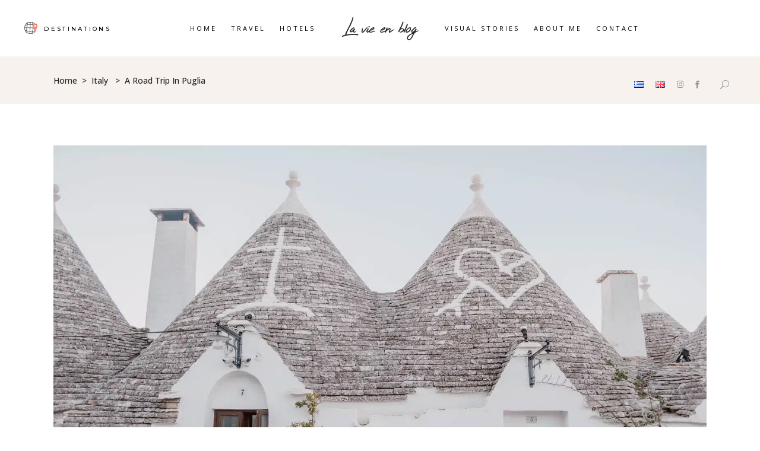

--- FILE ---
content_type: text/html; charset=UTF-8
request_url: https://www.lavienblog.com/en/italy/puglia/a-road-trip-in-puglia/
body_size: 30939
content:
<!DOCTYPE html>
<html lang="en-GB">
<head><meta http-equiv="Content-Type" content="text/html; charset=utf-8">
	
		<meta charset="UTF-8"/>
		<link rel="profile" href="https://gmpg.org/xfn/11"/>
					<link rel="pingback" href="">
		
				<meta name="viewport" content="width=device-width,initial-scale=1,user-scalable=yes">
		<title>A road trip in Puglia - La Vie En Blog</title>
<link rel="alternate" href="https://www.lavienblog.com/italia/road-trip-%cf%83%cf%84%ce%b7%ce%bd-puglia/" hreflang="el" />
<link rel="alternate" href="https://www.lavienblog.com/en/italy/a-road-trip-in-puglia/" hreflang="en" />
<meta name="description" content="The scenic Puglia in southern Italy was added recently to my travel bucket list, when some enchanting pictures of places with fairy domes and picturesque houses perched on the rocks have come to my notice.">
<meta name="robots" content="index, follow">
<meta name="googlebot" content="index, follow, max-snippet:-1, max-image-preview:large, max-video-preview:-1">
<meta name="bingbot" content="index, follow, max-snippet:-1, max-image-preview:large, max-video-preview:-1">
<link rel="canonical" href="https://www.lavienblog.com/en/italy/a-road-trip-in-puglia/">
<meta property="og:url" content="https://www.lavienblog.com/en/italy/puglia/a-road-trip-in-puglia/">
<meta property="og:site_name" content="La Vie En Blog">
<meta property="og:locale" content="en_GB">
<meta property="og:locale:alternate" content="el_GR">
<meta property="og:type" content="article">
<meta property="article:author" content="https://www.facebook.com/lavienblog/">
<meta property="article:publisher" content="https://www.facebook.com/lavienblog/">
<meta property="article:section" content="Italy">
<meta property="article:tag" content="alberobello">
<meta property="article:tag" content="bari">
<meta property="article:tag" content="best towns to visit in puglia">
<meta property="article:tag" content="Locorotondo">
<meta property="article:tag" content="monopoli">
<meta property="article:tag" content="ostuni">
<meta property="article:tag" content="polignano a mare">
<meta property="article:tag" content="puglia">
<meta property="article:tag" content="road trip to puglia">
<meta property="article:tag" content="where to eat in puglia">
<meta property="article:tag" content="where to stay in puglia">
<meta property="og:title" content="A road trip in Puglia - La Vie En Blog">
<meta property="og:description" content="The scenic Puglia in southern Italy was added recently to my travel bucket list, when some enchanting pictures of places with fairy domes and picturesque houses perched on the rocks have come to my notice.">
<meta property="og:image" content="https://www.lavienblog.com/wp-content/uploads/2019/01/alberobello-puglia-italy-la-vie-en-blog-all-rights-reserved26.jpg">
<meta property="og:image:secure_url" content="https://www.lavienblog.com/wp-content/uploads/2019/01/alberobello-puglia-italy-la-vie-en-blog-all-rights-reserved26.jpg">
<meta property="og:image:width" content="1600">
<meta property="og:image:height" content="1060">
<meta property="fb:pages" content="">
<meta property="fb:admins" content="">
<meta property="fb:app_id" content="">
<meta name="twitter:card" content="summary">
<meta name="twitter:title" content="A road trip in Puglia - La Vie En Blog">
<meta name="twitter:description" content="The scenic Puglia in southern Italy was added recently to my travel bucket list, when some enchanting pictures of places with fairy domes and picturesque houses perched on the rocks have come to my notice.">
<meta name="twitter:image" content="https://www.lavienblog.com/wp-content/uploads/2019/01/alberobello-puglia-italy-la-vie-en-blog-all-rights-reserved26-1024x678.jpg">
<link rel='dns-prefetch' href='//fonts.googleapis.com' />
<link rel='dns-prefetch' href='//s.w.org' />
<link rel="alternate" type="application/rss+xml" title="La Vie En Blog &raquo; Feed" href="https://www.lavienblog.com/en/feed/" />
<link rel="alternate" type="application/rss+xml" title="La Vie En Blog &raquo; Comments Feed" href="https://www.lavienblog.com/en/comments/feed/" />
<link rel="alternate" type="application/rss+xml" title="La Vie En Blog &raquo; A road trip in Puglia Comments Feed" href="https://www.lavienblog.com/en/italy/a-road-trip-in-puglia/feed/" />
<script type="text/javascript">
window._wpemojiSettings = {"baseUrl":"https:\/\/s.w.org\/images\/core\/emoji\/13.1.0\/72x72\/","ext":".png","svgUrl":"https:\/\/s.w.org\/images\/core\/emoji\/13.1.0\/svg\/","svgExt":".svg","source":{"concatemoji":"https:\/\/www.lavienblog.com\/wp-includes\/js\/wp-emoji-release.min.js?ver=5.9.5"}};
/*! This file is auto-generated */
!function(e,a,t){var n,r,o,i=a.createElement("canvas"),p=i.getContext&&i.getContext("2d");function s(e,t){var a=String.fromCharCode;p.clearRect(0,0,i.width,i.height),p.fillText(a.apply(this,e),0,0);e=i.toDataURL();return p.clearRect(0,0,i.width,i.height),p.fillText(a.apply(this,t),0,0),e===i.toDataURL()}function c(e){var t=a.createElement("script");t.src=e,t.defer=t.type="text/javascript",a.getElementsByTagName("head")[0].appendChild(t)}for(o=Array("flag","emoji"),t.supports={everything:!0,everythingExceptFlag:!0},r=0;r<o.length;r++)t.supports[o[r]]=function(e){if(!p||!p.fillText)return!1;switch(p.textBaseline="top",p.font="600 32px Arial",e){case"flag":return s([127987,65039,8205,9895,65039],[127987,65039,8203,9895,65039])?!1:!s([55356,56826,55356,56819],[55356,56826,8203,55356,56819])&&!s([55356,57332,56128,56423,56128,56418,56128,56421,56128,56430,56128,56423,56128,56447],[55356,57332,8203,56128,56423,8203,56128,56418,8203,56128,56421,8203,56128,56430,8203,56128,56423,8203,56128,56447]);case"emoji":return!s([10084,65039,8205,55357,56613],[10084,65039,8203,55357,56613])}return!1}(o[r]),t.supports.everything=t.supports.everything&&t.supports[o[r]],"flag"!==o[r]&&(t.supports.everythingExceptFlag=t.supports.everythingExceptFlag&&t.supports[o[r]]);t.supports.everythingExceptFlag=t.supports.everythingExceptFlag&&!t.supports.flag,t.DOMReady=!1,t.readyCallback=function(){t.DOMReady=!0},t.supports.everything||(n=function(){t.readyCallback()},a.addEventListener?(a.addEventListener("DOMContentLoaded",n,!1),e.addEventListener("load",n,!1)):(e.attachEvent("onload",n),a.attachEvent("onreadystatechange",function(){"complete"===a.readyState&&t.readyCallback()})),(n=t.source||{}).concatemoji?c(n.concatemoji):n.wpemoji&&n.twemoji&&(c(n.twemoji),c(n.wpemoji)))}(window,document,window._wpemojiSettings);
</script>
<style type="text/css">
img.wp-smiley,
img.emoji {
	display: inline !important;
	border: none !important;
	box-shadow: none !important;
	height: 1em !important;
	width: 1em !important;
	margin: 0 0.07em !important;
	vertical-align: -0.1em !important;
	background: none !important;
	padding: 0 !important;
}
</style>
	<link rel='stylesheet' id='sbi_styles-css'  href='https://www.lavienblog.com/wp-content/plugins/instagram-feed/css/sbi-styles.min.css?ver=6.2.6' type='text/css' media='all' />
<link rel='stylesheet' id='wp-block-library-css'  href='https://www.lavienblog.com/wp-includes/css/dist/block-library/style.min.css?ver=5.9.5' type='text/css' media='all' />
<style id='global-styles-inline-css' type='text/css'>
body{--wp--preset--color--black: #000000;--wp--preset--color--cyan-bluish-gray: #abb8c3;--wp--preset--color--white: #ffffff;--wp--preset--color--pale-pink: #f78da7;--wp--preset--color--vivid-red: #cf2e2e;--wp--preset--color--luminous-vivid-orange: #ff6900;--wp--preset--color--luminous-vivid-amber: #fcb900;--wp--preset--color--light-green-cyan: #7bdcb5;--wp--preset--color--vivid-green-cyan: #00d084;--wp--preset--color--pale-cyan-blue: #8ed1fc;--wp--preset--color--vivid-cyan-blue: #0693e3;--wp--preset--color--vivid-purple: #9b51e0;--wp--preset--gradient--vivid-cyan-blue-to-vivid-purple: linear-gradient(135deg,rgba(6,147,227,1) 0%,rgb(155,81,224) 100%);--wp--preset--gradient--light-green-cyan-to-vivid-green-cyan: linear-gradient(135deg,rgb(122,220,180) 0%,rgb(0,208,130) 100%);--wp--preset--gradient--luminous-vivid-amber-to-luminous-vivid-orange: linear-gradient(135deg,rgba(252,185,0,1) 0%,rgba(255,105,0,1) 100%);--wp--preset--gradient--luminous-vivid-orange-to-vivid-red: linear-gradient(135deg,rgba(255,105,0,1) 0%,rgb(207,46,46) 100%);--wp--preset--gradient--very-light-gray-to-cyan-bluish-gray: linear-gradient(135deg,rgb(238,238,238) 0%,rgb(169,184,195) 100%);--wp--preset--gradient--cool-to-warm-spectrum: linear-gradient(135deg,rgb(74,234,220) 0%,rgb(151,120,209) 20%,rgb(207,42,186) 40%,rgb(238,44,130) 60%,rgb(251,105,98) 80%,rgb(254,248,76) 100%);--wp--preset--gradient--blush-light-purple: linear-gradient(135deg,rgb(255,206,236) 0%,rgb(152,150,240) 100%);--wp--preset--gradient--blush-bordeaux: linear-gradient(135deg,rgb(254,205,165) 0%,rgb(254,45,45) 50%,rgb(107,0,62) 100%);--wp--preset--gradient--luminous-dusk: linear-gradient(135deg,rgb(255,203,112) 0%,rgb(199,81,192) 50%,rgb(65,88,208) 100%);--wp--preset--gradient--pale-ocean: linear-gradient(135deg,rgb(255,245,203) 0%,rgb(182,227,212) 50%,rgb(51,167,181) 100%);--wp--preset--gradient--electric-grass: linear-gradient(135deg,rgb(202,248,128) 0%,rgb(113,206,126) 100%);--wp--preset--gradient--midnight: linear-gradient(135deg,rgb(2,3,129) 0%,rgb(40,116,252) 100%);--wp--preset--duotone--dark-grayscale: url('#wp-duotone-dark-grayscale');--wp--preset--duotone--grayscale: url('#wp-duotone-grayscale');--wp--preset--duotone--purple-yellow: url('#wp-duotone-purple-yellow');--wp--preset--duotone--blue-red: url('#wp-duotone-blue-red');--wp--preset--duotone--midnight: url('#wp-duotone-midnight');--wp--preset--duotone--magenta-yellow: url('#wp-duotone-magenta-yellow');--wp--preset--duotone--purple-green: url('#wp-duotone-purple-green');--wp--preset--duotone--blue-orange: url('#wp-duotone-blue-orange');--wp--preset--font-size--small: 13px;--wp--preset--font-size--medium: 20px;--wp--preset--font-size--large: 36px;--wp--preset--font-size--x-large: 42px;}.has-black-color{color: var(--wp--preset--color--black) !important;}.has-cyan-bluish-gray-color{color: var(--wp--preset--color--cyan-bluish-gray) !important;}.has-white-color{color: var(--wp--preset--color--white) !important;}.has-pale-pink-color{color: var(--wp--preset--color--pale-pink) !important;}.has-vivid-red-color{color: var(--wp--preset--color--vivid-red) !important;}.has-luminous-vivid-orange-color{color: var(--wp--preset--color--luminous-vivid-orange) !important;}.has-luminous-vivid-amber-color{color: var(--wp--preset--color--luminous-vivid-amber) !important;}.has-light-green-cyan-color{color: var(--wp--preset--color--light-green-cyan) !important;}.has-vivid-green-cyan-color{color: var(--wp--preset--color--vivid-green-cyan) !important;}.has-pale-cyan-blue-color{color: var(--wp--preset--color--pale-cyan-blue) !important;}.has-vivid-cyan-blue-color{color: var(--wp--preset--color--vivid-cyan-blue) !important;}.has-vivid-purple-color{color: var(--wp--preset--color--vivid-purple) !important;}.has-black-background-color{background-color: var(--wp--preset--color--black) !important;}.has-cyan-bluish-gray-background-color{background-color: var(--wp--preset--color--cyan-bluish-gray) !important;}.has-white-background-color{background-color: var(--wp--preset--color--white) !important;}.has-pale-pink-background-color{background-color: var(--wp--preset--color--pale-pink) !important;}.has-vivid-red-background-color{background-color: var(--wp--preset--color--vivid-red) !important;}.has-luminous-vivid-orange-background-color{background-color: var(--wp--preset--color--luminous-vivid-orange) !important;}.has-luminous-vivid-amber-background-color{background-color: var(--wp--preset--color--luminous-vivid-amber) !important;}.has-light-green-cyan-background-color{background-color: var(--wp--preset--color--light-green-cyan) !important;}.has-vivid-green-cyan-background-color{background-color: var(--wp--preset--color--vivid-green-cyan) !important;}.has-pale-cyan-blue-background-color{background-color: var(--wp--preset--color--pale-cyan-blue) !important;}.has-vivid-cyan-blue-background-color{background-color: var(--wp--preset--color--vivid-cyan-blue) !important;}.has-vivid-purple-background-color{background-color: var(--wp--preset--color--vivid-purple) !important;}.has-black-border-color{border-color: var(--wp--preset--color--black) !important;}.has-cyan-bluish-gray-border-color{border-color: var(--wp--preset--color--cyan-bluish-gray) !important;}.has-white-border-color{border-color: var(--wp--preset--color--white) !important;}.has-pale-pink-border-color{border-color: var(--wp--preset--color--pale-pink) !important;}.has-vivid-red-border-color{border-color: var(--wp--preset--color--vivid-red) !important;}.has-luminous-vivid-orange-border-color{border-color: var(--wp--preset--color--luminous-vivid-orange) !important;}.has-luminous-vivid-amber-border-color{border-color: var(--wp--preset--color--luminous-vivid-amber) !important;}.has-light-green-cyan-border-color{border-color: var(--wp--preset--color--light-green-cyan) !important;}.has-vivid-green-cyan-border-color{border-color: var(--wp--preset--color--vivid-green-cyan) !important;}.has-pale-cyan-blue-border-color{border-color: var(--wp--preset--color--pale-cyan-blue) !important;}.has-vivid-cyan-blue-border-color{border-color: var(--wp--preset--color--vivid-cyan-blue) !important;}.has-vivid-purple-border-color{border-color: var(--wp--preset--color--vivid-purple) !important;}.has-vivid-cyan-blue-to-vivid-purple-gradient-background{background: var(--wp--preset--gradient--vivid-cyan-blue-to-vivid-purple) !important;}.has-light-green-cyan-to-vivid-green-cyan-gradient-background{background: var(--wp--preset--gradient--light-green-cyan-to-vivid-green-cyan) !important;}.has-luminous-vivid-amber-to-luminous-vivid-orange-gradient-background{background: var(--wp--preset--gradient--luminous-vivid-amber-to-luminous-vivid-orange) !important;}.has-luminous-vivid-orange-to-vivid-red-gradient-background{background: var(--wp--preset--gradient--luminous-vivid-orange-to-vivid-red) !important;}.has-very-light-gray-to-cyan-bluish-gray-gradient-background{background: var(--wp--preset--gradient--very-light-gray-to-cyan-bluish-gray) !important;}.has-cool-to-warm-spectrum-gradient-background{background: var(--wp--preset--gradient--cool-to-warm-spectrum) !important;}.has-blush-light-purple-gradient-background{background: var(--wp--preset--gradient--blush-light-purple) !important;}.has-blush-bordeaux-gradient-background{background: var(--wp--preset--gradient--blush-bordeaux) !important;}.has-luminous-dusk-gradient-background{background: var(--wp--preset--gradient--luminous-dusk) !important;}.has-pale-ocean-gradient-background{background: var(--wp--preset--gradient--pale-ocean) !important;}.has-electric-grass-gradient-background{background: var(--wp--preset--gradient--electric-grass) !important;}.has-midnight-gradient-background{background: var(--wp--preset--gradient--midnight) !important;}.has-small-font-size{font-size: var(--wp--preset--font-size--small) !important;}.has-medium-font-size{font-size: var(--wp--preset--font-size--medium) !important;}.has-large-font-size{font-size: var(--wp--preset--font-size--large) !important;}.has-x-large-font-size{font-size: var(--wp--preset--font-size--x-large) !important;}
</style>
<link rel='stylesheet' id='contact-form-7-css'  href='https://www.lavienblog.com/wp-content/plugins/contact-form-7/includes/css/styles.css?ver=5.5.6' type='text/css' media='all' />
<style id='contact-form-7-inline-css' type='text/css'>
.wpcf7 .wpcf7-recaptcha iframe {margin-bottom: 0;}.wpcf7 .wpcf7-recaptcha[data-align="center"] > div {margin: 0 auto;}.wpcf7 .wpcf7-recaptcha[data-align="right"] > div {margin: 0 0 0 auto;}
</style>
<link rel='stylesheet' id='rs-plugin-settings-css'  href='https://www.lavienblog.com/wp-content/plugins/revslider/public/assets/css/settings.css?ver=5.4.8.3' type='text/css' media='all' />
<style id='rs-plugin-settings-inline-css' type='text/css'>
#rs-demo-id {}
</style>
<link rel='stylesheet' id='backpacktraveler-mikado-default-style-css'  href='https://www.lavienblog.com/wp-content/themes/backpacktraveler/style.css?ver=5.9.5' type='text/css' media='all' />
<link rel='stylesheet' id='backpacktraveler-mikado-child-style-css'  href='https://www.lavienblog.com/wp-content/themes/backpacktraveler-child/style.css?ver=5.9.5' type='text/css' media='all' />
<link rel='stylesheet' id='backpacktraveler-mikado-modules-css'  href='https://www.lavienblog.com/wp-content/themes/backpacktraveler/assets/css/modules.min.css?ver=5.9.5' type='text/css' media='all' />
<link rel='stylesheet' id='backpacktraveler-mikado-dripicons-css'  href='https://www.lavienblog.com/wp-content/themes/backpacktraveler/framework/lib/icons-pack/dripicons/dripicons.css?ver=5.9.5' type='text/css' media='all' />
<link rel='stylesheet' id='backpacktraveler-mikado-font_elegant-css'  href='https://www.lavienblog.com/wp-content/themes/backpacktraveler/framework/lib/icons-pack/elegant-icons/style.min.css?ver=5.9.5' type='text/css' media='all' />
<link rel='stylesheet' id='backpacktraveler-mikado-font_awesome-css'  href='https://www.lavienblog.com/wp-content/themes/backpacktraveler/framework/lib/icons-pack/font-awesome/css/fontawesome-all.min.css?ver=5.9.5' type='text/css' media='all' />
<link rel='stylesheet' id='backpacktraveler-mikado-ion_icons-css'  href='https://www.lavienblog.com/wp-content/themes/backpacktraveler/framework/lib/icons-pack/ion-icons/css/ionicons.min.css?ver=5.9.5' type='text/css' media='all' />
<link rel='stylesheet' id='backpacktraveler-mikado-linea_icons-css'  href='https://www.lavienblog.com/wp-content/themes/backpacktraveler/framework/lib/icons-pack/linea-icons/style.css?ver=5.9.5' type='text/css' media='all' />
<link rel='stylesheet' id='backpacktraveler-mikado-linear_icons-css'  href='https://www.lavienblog.com/wp-content/themes/backpacktraveler/framework/lib/icons-pack/linear-icons/style.css?ver=5.9.5' type='text/css' media='all' />
<link rel='stylesheet' id='backpacktraveler-mikado-simple_line_icons-css'  href='https://www.lavienblog.com/wp-content/themes/backpacktraveler/framework/lib/icons-pack/simple-line-icons/simple-line-icons.css?ver=5.9.5' type='text/css' media='all' />
<link rel='stylesheet' id='mediaelement-css'  href='https://www.lavienblog.com/wp-includes/js/mediaelement/mediaelementplayer-legacy.min.css?ver=4.2.16' type='text/css' media='all' />
<link rel='stylesheet' id='wp-mediaelement-css'  href='https://www.lavienblog.com/wp-includes/js/mediaelement/wp-mediaelement.min.css?ver=5.9.5' type='text/css' media='all' />
<link rel='stylesheet' id='backpacktraveler-mikado-style-dynamic-css'  href='https://www.lavienblog.com/wp-content/themes/backpacktraveler/assets/css/style_dynamic.css?ver=1585058256' type='text/css' media='all' />
<link rel='stylesheet' id='backpacktraveler-mikado-modules-responsive-css'  href='https://www.lavienblog.com/wp-content/themes/backpacktraveler/assets/css/modules-responsive.min.css?ver=5.9.5' type='text/css' media='all' />
<link rel='stylesheet' id='backpacktraveler-mikado-style-dynamic-responsive-css'  href='https://www.lavienblog.com/wp-content/themes/backpacktraveler/assets/css/style_dynamic_responsive.css?ver=1585058256' type='text/css' media='all' />
<link rel='stylesheet' id='backpacktraveler-mikado-google-fonts-css'  href='https://fonts.googleapis.com/css?family=Montserrat%3A100%2C200%2C300%2C400%2C500%2C600%2C700%7CLora%3A100%2C200%2C300%2C400%2C500%2C600%2C700%7CEpicRide%3A100%2C200%2C300%2C400%2C500%2C600%2C700%7COpen+Sans%3A100%2C200%2C300%2C400%2C500%2C600%2C700%7CMerriweather%3A100%2C200%2C300%2C400%2C500%2C600%2C700&#038;subset=latin%2Cgreek&#038;ver=1.0.0' type='text/css' media='all' />
<link rel='stylesheet' id='js_composer_front-css'  href='https://www.lavienblog.com/wp-content/plugins/js_composer/assets/css/js_composer.min.css?ver=5.7' type='text/css' media='all' />
<script type='text/javascript' src='https://www.lavienblog.com/wp-includes/js/jquery/jquery.min.js?ver=3.6.0' id='jquery-core-js'></script>
<script type='text/javascript' src='https://www.lavienblog.com/wp-includes/js/jquery/jquery-migrate.min.js?ver=3.3.2' id='jquery-migrate-js'></script>
<script type='text/javascript' src='https://www.lavienblog.com/wp-content/plugins/revslider/public/assets/js/jquery.themepunch.tools.min.js?ver=5.4.8.3' id='tp-tools-js'></script>
<script type='text/javascript' src='https://www.lavienblog.com/wp-content/plugins/revslider/public/assets/js/jquery.themepunch.revolution.min.js?ver=5.4.8.3' id='revmin-js'></script>
<script type='text/javascript' src='https://www.lavienblog.com/wp-content/themes/backpacktraveler-child/assets/js/custom.js?ver=1.0.0' id='custom-js-js'></script>
<link rel="https://api.w.org/" href="https://www.lavienblog.com/wp-json/" /><link rel="alternate" type="application/json" href="https://www.lavienblog.com/wp-json/wp/v2/posts/8252" /><meta name="generator" content="Powered by WPBakery Page Builder - drag and drop page builder for WordPress."/>
<!--[if lte IE 9]><link rel="stylesheet" type="text/css" href="https://www.lavienblog.com/wp-content/plugins/js_composer/assets/css/vc_lte_ie9.min.css" media="screen"><![endif]-->      <meta name="onesignal" content="wordpress-plugin"/>
            <script>

      window.OneSignal = window.OneSignal || [];

      OneSignal.push( function() {
        OneSignal.SERVICE_WORKER_UPDATER_PATH = "OneSignalSDKUpdaterWorker.js.php";
                      OneSignal.SERVICE_WORKER_PATH = "OneSignalSDKWorker.js.php";
                      OneSignal.SERVICE_WORKER_PARAM = { scope: "/" };
        OneSignal.setDefaultNotificationUrl("https://www.lavienblog.com");
        var oneSignal_options = {};
        window._oneSignalInitOptions = oneSignal_options;

        oneSignal_options['wordpress'] = true;
oneSignal_options['appId'] = '123cfd80-3182-4e7f-89b2-cf6d679213cb';
oneSignal_options['allowLocalhostAsSecureOrigin'] = true;
oneSignal_options['welcomeNotification'] = { };
oneSignal_options['welcomeNotification']['disable'] = true;
oneSignal_options['path'] = "https://www.lavienblog.com/wp-content/plugins/onesignal-free-web-push-notifications/sdk_files/";
oneSignal_options['promptOptions'] = { };
                OneSignal.init(window._oneSignalInitOptions);
                OneSignal.showSlidedownPrompt();      });

      function documentInitOneSignal() {
        var oneSignal_elements = document.getElementsByClassName("OneSignal-prompt");

        var oneSignalLinkClickHandler = function(event) { OneSignal.push(['registerForPushNotifications']); event.preventDefault(); };        for(var i = 0; i < oneSignal_elements.length; i++)
          oneSignal_elements[i].addEventListener('click', oneSignalLinkClickHandler, false);
      }

      if (document.readyState === 'complete') {
           documentInitOneSignal();
      }
      else {
           window.addEventListener("load", function(event){
               documentInitOneSignal();
          });
      }
    </script>
<meta name="generator" content="Powered by Slider Revolution 5.4.8.3 - responsive, Mobile-Friendly Slider Plugin for WordPress with comfortable drag and drop interface." />
<link rel="icon" href="https://www.lavienblog.com/wp-content/uploads/2019/06/destinations.png" sizes="32x32" />
<link rel="icon" href="https://www.lavienblog.com/wp-content/uploads/2019/06/destinations.png" sizes="192x192" />
<link rel="apple-touch-icon" href="https://www.lavienblog.com/wp-content/uploads/2019/06/destinations.png" />
<meta name="msapplication-TileImage" content="https://www.lavienblog.com/wp-content/uploads/2019/06/destinations.png" />
<script type="text/javascript">function setREVStartSize(e){									
						try{ e.c=jQuery(e.c);var i=jQuery(window).width(),t=9999,r=0,n=0,l=0,f=0,s=0,h=0;
							if(e.responsiveLevels&&(jQuery.each(e.responsiveLevels,function(e,f){f>i&&(t=r=f,l=e),i>f&&f>r&&(r=f,n=e)}),t>r&&(l=n)),f=e.gridheight[l]||e.gridheight[0]||e.gridheight,s=e.gridwidth[l]||e.gridwidth[0]||e.gridwidth,h=i/s,h=h>1?1:h,f=Math.round(h*f),"fullscreen"==e.sliderLayout){var u=(e.c.width(),jQuery(window).height());if(void 0!=e.fullScreenOffsetContainer){var c=e.fullScreenOffsetContainer.split(",");if (c) jQuery.each(c,function(e,i){u=jQuery(i).length>0?u-jQuery(i).outerHeight(!0):u}),e.fullScreenOffset.split("%").length>1&&void 0!=e.fullScreenOffset&&e.fullScreenOffset.length>0?u-=jQuery(window).height()*parseInt(e.fullScreenOffset,0)/100:void 0!=e.fullScreenOffset&&e.fullScreenOffset.length>0&&(u-=parseInt(e.fullScreenOffset,0))}f=u}else void 0!=e.minHeight&&f<e.minHeight&&(f=e.minHeight);e.c.closest(".rev_slider_wrapper").css({height:f})					
						}catch(d){console.log("Failure at Presize of Slider:"+d)}						
					};</script>
<noscript><style type="text/css"> .wpb_animate_when_almost_visible { opacity: 1; }</style></noscript>	<!-- Global site tag (gtag.js) - Google Analytics -->
    <script async src="https://www.googletagmanager.com/gtag/js?id=UA-154890745-1"></script>
    <script>
      window.dataLayer = window.dataLayer || [];
      function gtag(){dataLayer.push(arguments);}
      gtag('js', new Date());
    
      gtag('config', 'UA-154890745-1',{ 'anonymize_ip': true });
    </script>
</head>
<body data-rsssl=1 class="post-template-default single single-post postid-8252 single-format-standard backpacktraveler-core-1.3.1 backpacktraveler child-child-ver-1.0.0 backpacktraveler-ver-1.5 mkdf-grid-1300 mkdf-empty-google-api mkdf-wide-dropdown-menu-content-in-grid mkdf-fixed-on-scroll mkdf-dropdown-animate-height mkdf-header-divided mkdf-menu-area-shadow-disable mkdf-menu-area-in-grid-shadow-disable mkdf-menu-area-border-disable mkdf-menu-area-in-grid-border-disable mkdf-logo-area-border-disable mkdf-logo-area-in-grid-border-disable mkdf-header-vertical-shadow-disable mkdf-header-vertical-border-disable mkdf-default-mobile-header mkdf-sticky-up-mobile-header wpb-js-composer js-comp-ver-5.7 vc_responsive mkdf-on-side-search" itemscope itemtype="http://schema.org/WebPage">
	
    <div class="mkdf-wrapper">
        <div class="mkdf-wrapper-inner">
            
<header class="mkdf-page-header">
		
            <div class="mkdf-fixed-wrapper">
    	        
    <div class="mkdf-menu-area">
	    	    
        	            
        <div class="mkdf-vertical-align-containers">
            <div class="mkdf-position-left"><!--
             --><div class="mkdf-divided-left-widget-area">
                    <div class="mkdf-divided-left-widget-area-inner">
	                    <div class="mkdf-position-left-inner-wrap">
                                <div class="widget">
    <div class="mkdf-custom-text-widget">
        <ul>
            <li>
                                <a href="https://www.lavienblog.com/en/travel-en/" class="mkdf-custom-text-toggle"><img width="24" height="20" src="https://www.lavienblog.com/wp-content/uploads/2019/06/destinations.png" class="image wp-image-880  attachment-full size-full" alt="o" style="max-width: 100%; height: auto;"><span>destinations</span></a>
                <ul class="sub-menu">
                <li class="has-sub"><a href="#" class="mkdf-custom-text-item"><span>Austria </span></a><div class='submenu '><div class='sub-container'><ul><li><a href="https://www.lavienblog.com/en/destination-item/arlberg-2/" class="mkdf-custom-text-item"><span>Arlberg </span></a></li><li><a href="https://www.lavienblog.com/en/destination-item/hallstatt-2/" class="mkdf-custom-text-item"><span>Hallstatt </span></a></li><li><a href="https://www.lavienblog.com/en/destination-item/innsbruck-2/" class="mkdf-custom-text-item"><span>Innsbruck </span></a></li><li><a href="https://www.lavienblog.com/en/destination-item/styria-2/" class="mkdf-custom-text-item"><span>Styria </span></a></li><li><a href="https://www.lavienblog.com/en/destination-item/vienna-2/" class="mkdf-custom-text-item"><span>Vienna </span></a></li></ul></div></div></li><li class="has-sub"><a href="#" class="mkdf-custom-text-item"><span>Germany </span></a><div class='submenu '><div class='sub-container'><ul><li><a href="https://www.lavienblog.com/en/destination-item/fussen-2/" class="mkdf-custom-text-item"><span>Fussen </span></a></li></ul></div></div></li><li class="has-sub"><a href="#" class="mkdf-custom-text-item"><span>Greece </span></a><div class='submenu '><div class='sub-container'><ul><li><a href="https://www.lavienblog.com/en/destination-item/monemvasia-2/" class="mkdf-custom-text-item"><span>Monemvasia </span></a></li></ul></div></div></li><li class="has-sub"><a href="#" class="mkdf-custom-text-item"><span>Italy </span></a><div class='submenu '><div class='sub-container'><ul><li><a href="https://www.lavienblog.com/en/destination-item/puglia-2/" class="mkdf-custom-text-item"><span>Puglia </span></a></li><li><a href="https://www.lavienblog.com/en/destination-item/south-tyrol-2/" class="mkdf-custom-text-item"><span>South Tyrol </span></a></li></ul></div></div></li><li class="has-sub"><a href="#" class="mkdf-custom-text-item"><span>Morocco </span></a><div class='submenu '><div class='sub-container'><ul><li><a href="https://www.lavienblog.com/en/destination-item/marrakech-2/" class="mkdf-custom-text-item"><span>Marrakech </span></a></li></ul></div></div></li>                </ul>
            </li>
        </ul>
    </div>
    </div>
    <div class="widget widget_text">			<div class="textwidget">
</div>
		</div>	                    </div>
	                </div>
	            </div>
	            <div class="mkdf-position-left-inner">
                    
	<nav class="mkdf-main-menu mkdf-drop-down mkdf-divided-left-part mkdf-default-nav">
	    <ul id="menu-divided-left-menu-en" class="clearfix"><li id="nav-menu-item-12339" class="menu-item menu-item-type-post_type menu-item-object-page menu-item-home  narrow"><a href="https://www.lavienblog.com/en/" class=""><span class="item_outer"><span class="item_text">Home</span></span></a></li>
<li id="nav-menu-item-12841" class="menu-item menu-item-type-custom menu-item-object-custom menu-item-has-children  has_sub narrow"><a href="#" class=""><span class="item_outer"><span class="item_text">Travel</span><i class="mkdf-menu-arrow fa fa-angle-down"></i></span></a>
<div class="second"><div class="inner"><ul>
	<li id="nav-menu-item-12355" class="menu-item menu-item-type-taxonomy menu-item-object-category "><a href="https://www.lavienblog.com/en/category/beach/" class=""><span class="item_outer"><span class="item_text">Beach</span></span></a></li>
	<li id="nav-menu-item-12356" class="menu-item menu-item-type-taxonomy menu-item-object-category "><a href="https://www.lavienblog.com/en/category/city/" class=""><span class="item_outer"><span class="item_text">City</span></span></a></li>
	<li id="nav-menu-item-12359" class="menu-item menu-item-type-taxonomy menu-item-object-category "><a href="https://www.lavienblog.com/en/category/island/" class=""><span class="item_outer"><span class="item_text">Island</span></span></a></li>
	<li id="nav-menu-item-12361" class="menu-item menu-item-type-taxonomy menu-item-object-category current-post-ancestor current-menu-parent current-post-parent "><a href="https://www.lavienblog.com/en/category/village/" class=""><span class="item_outer"><span class="item_text">Village</span></span></a></li>
	<li id="nav-menu-item-12360" class="menu-item menu-item-type-taxonomy menu-item-object-category "><a href="https://www.lavienblog.com/en/category/mountain/" class=""><span class="item_outer"><span class="item_text">Mountain</span></span></a></li>
	<li id="nav-menu-item-12357" class="menu-item menu-item-type-taxonomy menu-item-object-category "><a href="https://www.lavienblog.com/en/category/experience/" class=""><span class="item_outer"><span class="item_text">Experience</span></span></a></li>
</ul></div></div>
</li>
<li id="nav-menu-item-12341" class="menu-item menu-item-type-taxonomy menu-item-object-category  narrow"><a href="https://www.lavienblog.com/en/category/hotels/" class=""><span class="item_outer"><span class="item_text">Hotels</span></span></a></li>
</ul>	</nav>

                </div>
            </div>
            <div class="mkdf-position-center"><!--
             --><div class="mkdf-position-center-inner">
                    
	
	<div class="mkdf-logo-wrapper">
		<a itemprop="url" href="https://www.lavienblog.com/en/" style="height: 40px;">
			<img itemprop="image" class="mkdf-normal-logo" src="https://www.lavienblog.com/wp-content/uploads/2019/07/lavie_logo_new.png" width="262" height="80"  alt="logo"/>
			<img itemprop="image" class="mkdf-dark-logo" src="https://www.lavienblog.com/wp-content/uploads/2019/07/lavie_logo_new.png" width="262" height="80"  alt="dark logo"/>			<img itemprop="image" class="mkdf-light-logo" src="https://www.lavienblog.com/wp-content/uploads/2019/07/lavie_logo_new.png" width="262" height="80"  alt="light logo"/>		</a>
	</div>

                </div>
            </div>
            <div class="mkdf-position-right"><!--
             --><div class="mkdf-position-right-inner">
                    
<nav class="mkdf-main-menu mkdf-drop-down mkdf-divided-right-part mkdf-default-nav">
    <ul id="menu-divided-right-menu-en" class="clearfix"><li id="nav-menu-item-12343" class="menu-item menu-item-type-taxonomy menu-item-object-category  narrow"><a href="https://www.lavienblog.com/en/category/visual-stories/" class=""><span class="item_outer"><span class="item_text">Visual stories</span></span></a></li>
<li id="nav-menu-item-12344" class="menu-item menu-item-type-post_type menu-item-object-page menu-item-has-children  has_sub narrow"><a href="https://www.lavienblog.com/en/aboutme/" class=""><span class="item_outer"><span class="item_text">About me</span><i class="mkdf-menu-arrow fa fa-angle-down"></i></span></a>
<div class="second"><div class="inner"><ul>
	<li id="nav-menu-item-13237" class="menu-item menu-item-type-post_type menu-item-object-page "><a href="https://www.lavienblog.com/en/work-with-me-en/" class=""><span class="item_outer"><span class="item_text">Work with me</span></span></a></li>
	<li id="nav-menu-item-13226" class="menu-item menu-item-type-post_type menu-item-object-page "><a href="https://www.lavienblog.com/en/my-bucket-list/" class=""><span class="item_outer"><span class="item_text">Bucket list</span></span></a></li>
</ul></div></div>
</li>
<li id="nav-menu-item-12345" class="menu-item menu-item-type-post_type menu-item-object-page  narrow"><a href="https://www.lavienblog.com/en/contact/" class=""><span class="item_outer"><span class="item_text">Contact</span></span></a></li>
</ul></nav>

                </div>
	            <div class="mkdf-divided-right-widget-area">
		            <div class="mkdf-divided-right-widget-area-inner">
			            <div class="mkdf-position-right-inner-wrap">
				            <div class="widget widget_polylang"><ul>
	<li class="lang-item lang-item-1284 lang-item-el lang-item-first"><a  lang="el" hreflang="el" href="https://www.lavienblog.com/italia/road-trip-%cf%83%cf%84%ce%b7%ce%bd-puglia/"><img src="[data-uri]" alt="Ελληνικά" width="16" height="11" style="width: 16px; height: 11px;" /></a></li>
	<li class="lang-item lang-item-1287 lang-item-en current-lang"><a  lang="en-GB" hreflang="en-GB" href="https://www.lavienblog.com/en/italy/a-road-trip-in-puglia/"><img src="[data-uri]" alt="English" width="16" height="11" style="width: 16px; height: 11px;" /></a></li>
</ul>
</div>            <a class="mkdf-social-icon-widget-holder mkdf-icon-has-hover"  style="color: #959595;;font-size: 13px;margin: 0px 13px 0px 0px;" href="https://www.instagram.com/lavienblog/" target="_blank">
                <span class="mkdf-social-icon-widget fab fa-instagram      "></span>            </a>
                        <a class="mkdf-social-icon-widget-holder mkdf-icon-has-hover"  style="color: #959595;;font-size: 13px;margin: 0px 12px 0px 0px;" href="https://www.facebook.com/lavienblog/" target="_blank">
                <span class="mkdf-social-icon-widget  social_facebook     "></span>            </a>
                        <div class="mkdf-search-opener-holder">
                <form action="https://www.lavienblog.com/en/" class="mkdf-on-side-search-form" method="get">
    <div class="mkdf-form-holder">
        <div class="mkdf-form-holder-inner">
            <div class="mkdf-field-holder">
                <input type="text" placeholder="Search..." name="s" class="mkdf-search-field" autocomplete="off" required/>
            </div>
            <button class="mkdf-onside-btn" type="submit">
                <span class="mkdf-onside-btn-icon"></span>
            </button>
        </div>
    </div>
</form>                <a  style="color: #959595;" class="mkdf-search-opener mkdf-icon-has-hover mkdf-search-opener-icon-pack" href="javascript:void(0)">
            <span class="mkdf-search-opener-wrapper">
	            <span aria-hidden="true" class="mkdf-icon-font-elegant icon_search " ></span>                            </span>
                </a>
            </div>
        			            </div>
		            </div>
	            </div>
            </div>
        </div>
	            
            </div>
	
            </div>
		
		
	</header>


<header class="mkdf-mobile-header">
		
	<div class="mkdf-mobile-header-inner">
		<div class="mkdf-mobile-header-holder">
            <div class="mkdf-vertical-align-containers">
                <div class="mkdf-position-left"><!--
                 --><div class="mkdf-position-left-inner">
                        
<div class="mkdf-mobile-logo-wrapper">
	<a itemprop="url" href="https://www.lavienblog.com/en/" style="height: 40px">
		<img itemprop="image" src="https://www.lavienblog.com/wp-content/uploads/2019/07/lavie_logo_new.png" width="262" height="80"  alt="Mobile Logo"/>
	</a>
</div>

                    </div>
                </div>
                <div class="mkdf-position-right"><!--
                 --><div class="mkdf-position-right-inner">
                                                                            <div class="mkdf-mobile-menu-opener mkdf-mobile-menu-opener-icon-pack">
                                <a href="javascript:void(0)">
                                                                        <span class="mkdf-mobile-menu-icon">
                                        <span aria-hidden="true" class="mkdf-icon-font-elegant icon_menu "></span>                                    </span>
                                </a>
                            </div>
                                            </div>
                </div>
            </div>
		</div>
		<div class="mkdf-mobile-side-area">
    <div class="mkdf-close-mobile-side-area-holder">
        <i class="mkdf-icon-dripicons dripicon dripicons-cross " ></i>    </div>
    <div class="mkdf-mobile-side-area-inner">
    <nav class="mkdf-mobile-nav" role="navigation" aria-label="Mobile Menu">
        <div class="mkdf-grid">
            <ul id="menu-mobile-menu-en" class=""><li id="mobile-menu-item-13351" class="menu-item menu-item-type-post_type menu-item-object-page menu-item-home "><a href="https://www.lavienblog.com/en/" class=""><span>Home</span></a></li>
<li id="mobile-menu-item-13421" class="menu-item menu-item-type-post_type menu-item-object-page "><a href="https://www.lavienblog.com/en/travel-en/" class=""><span>Destinations</span></a></li>
<li id="mobile-menu-item-13352" class="menu-item menu-item-type-custom menu-item-object-custom menu-item-has-children  has_sub"><a href="#" class=" mkdf-mobile-no-link"><span>Travel</span></a><span class="mobile_arrow"><i class="mkdf-sub-arrow ion-ios-arrow-forward"></i><i class="ion-ios-arrow-down"></i></span>
<ul class="sub_menu">
	<li id="mobile-menu-item-13353" class="menu-item menu-item-type-taxonomy menu-item-object-category "><a href="https://www.lavienblog.com/en/category/beach/" class=""><span>Beach</span></a></li>
	<li id="mobile-menu-item-13356" class="menu-item menu-item-type-taxonomy menu-item-object-category "><a href="https://www.lavienblog.com/en/category/city/" class=""><span>City</span></a></li>
	<li id="mobile-menu-item-13362" class="menu-item menu-item-type-taxonomy menu-item-object-category "><a href="https://www.lavienblog.com/en/category/island/" class=""><span>Island</span></a></li>
	<li id="mobile-menu-item-13366" class="menu-item menu-item-type-taxonomy menu-item-object-category current-post-ancestor current-menu-parent current-post-parent "><a href="https://www.lavienblog.com/en/category/village/" class=""><span>Village</span></a></li>
	<li id="mobile-menu-item-13363" class="menu-item menu-item-type-taxonomy menu-item-object-category "><a href="https://www.lavienblog.com/en/category/mountain/" class=""><span>Mountain</span></a></li>
	<li id="mobile-menu-item-13358" class="menu-item menu-item-type-taxonomy menu-item-object-category "><a href="https://www.lavienblog.com/en/category/experience/" class=""><span>Experience</span></a></li>
</ul>
</li>
<li id="mobile-menu-item-13370" class="menu-item menu-item-type-taxonomy menu-item-object-category "><a href="https://www.lavienblog.com/en/category/hotels/" class=""><span>Hotels</span></a></li>
<li id="mobile-menu-item-13367" class="menu-item menu-item-type-taxonomy menu-item-object-category "><a href="https://www.lavienblog.com/en/category/visual-stories/" class=""><span>Visual stories</span></a></li>
<li id="mobile-menu-item-13350" class="menu-item menu-item-type-post_type menu-item-object-page menu-item-has-children  has_sub"><a href="https://www.lavienblog.com/en/aboutme/" class=""><span>About me</span></a><span class="mobile_arrow"><i class="mkdf-sub-arrow ion-ios-arrow-forward"></i><i class="ion-ios-arrow-down"></i></span>
<ul class="sub_menu">
	<li id="mobile-menu-item-13372" class="menu-item menu-item-type-post_type menu-item-object-page "><a href="https://www.lavienblog.com/en/my-bucket-list/" class=""><span>Bucket list</span></a></li>
	<li id="mobile-menu-item-13374" class="menu-item menu-item-type-post_type menu-item-object-page "><a href="https://www.lavienblog.com/en/work-with-me-en/" class=""><span>Work with me</span></a></li>
</ul>
</li>
<li id="mobile-menu-item-13375" class="menu-item menu-item-type-post_type menu-item-object-page "><a href="https://www.lavienblog.com/en/contact/" class=""><span>Contact</span></a></li>
<li id="mobile-menu-item-13376-el" class="lang-item lang-item-1284 lang-item-el lang-item-first menu-item menu-item-type-custom menu-item-object-custom "><a href="https://www.lavienblog.com/italia/road-trip-%cf%83%cf%84%ce%b7%ce%bd-puglia/" class=""><span>Ελληνικά</span></a></li>
<li id="mobile-menu-item-13376-en" class="lang-item lang-item-1287 lang-item-en current-lang menu-item menu-item-type-custom menu-item-object-custom "><a href="https://www.lavienblog.com/en/italy/a-road-trip-in-puglia/" class=""><span>English</span></a></li>
</ul>        </div>
    </nav>
    </div>
    <div class="mkdf-mobile-widget-area">
        <div class="mkdf-mobile-widget-area-inner">
                    </div>
    </div>
</div>
	</div>
	
	</header>

			<a id='mkdf-back-to-top' href='#'>
                <span class="mkdf-label-stack">
                    Top                </span>
			</a>
			        
            <div class="mkdf-content" >
                <div class="mkdf-content-inner">
<div class="mkdf-title-holder mkdf-breadcrumbs-type mkdf-title-va-header-bottom" style="height: 80px;background-color: #f7f2ee" data-height="80">
		<div class="mkdf-title-wrapper" >
		<div class="mkdf-title-inner">
			<div class="mkdf-grid">
				<div itemprop="breadcrumb" class="mkdf-breadcrumbs "><a itemprop="url" href="https://www.lavienblog.com/en/">Home</a><span class="mkdf-delimiter">&nbsp; &gt; &nbsp;</span><a href="https://www.lavienblog.com/en/category/italy/">Italy</a> <span class="mkdf-delimiter">&nbsp; &gt; &nbsp;</span><span class="mkdf-current">A road trip in Puglia</span></div>			</div>
	    </div>
	</div>
</div>

	
	<div class="mkdf-container">
				
		<div class="mkdf-container-inner clearfix">
			    <div class="mkdf-grid-row  mkdf-grid-huge-gutter">
        <div class="mkdf-page-content-holder mkdf-grid-col-12">
            <div class="mkdf-blog-holder mkdf-blog-single mkdf-blog-single-standard">
                <article id="post-8252" class="post-8252 post type-post status-publish format-standard has-post-thumbnail category-italy category-puglia category-village tag-alberobello-en tag-bari-en tag-best-towns-to-visit-in-puglia-en tag-locorotondo-en tag-monopoli-en tag-ostuni-en tag-polignano-a-mare-en tag-puglia-en tag-road-trip-to-puglia-en tag-where-to-eat-in-puglia-en tag-where-to-stay-in-puglia-en">
    <div class="mkdf-post-content">
        <div class="mkdf-post-heading">
            
	<div class="mkdf-post-image">
					<img width="1600" height="1060" src="https://www.lavienblog.com/wp-content/uploads/2019/01/alberobello-puglia-italy-la-vie-en-blog-all-rights-reserved26.jpg" class="attachment-full size-full wp-post-image" alt="" srcset="https://www.lavienblog.com/wp-content/uploads/2019/01/alberobello-puglia-italy-la-vie-en-blog-all-rights-reserved26.jpg 1600w, https://www.lavienblog.com/wp-content/uploads/2019/01/alberobello-puglia-italy-la-vie-en-blog-all-rights-reserved26-300x199.jpg 300w, https://www.lavienblog.com/wp-content/uploads/2019/01/alberobello-puglia-italy-la-vie-en-blog-all-rights-reserved26-768x509.jpg 768w, https://www.lavienblog.com/wp-content/uploads/2019/01/alberobello-puglia-italy-la-vie-en-blog-all-rights-reserved26-1024x678.jpg 1024w" sizes="(max-width: 1600px) 100vw, 1600px" />					</div>
        </div>
        <div class="mkdf-post-text">
            <div class="mkdf-post-text-inner">
                <div class="mkdf-post-info-top">
                    
    <div class="mkdf-post-destination">
        <a href="https://www.lavienblog.com/en/destination-item/puglia-2/">Puglia</a>
    </div>
                    
<h3 itemprop="name" class="entry-title mkdf-post-title" >
            A road trip in Puglia    </h3>                    <div class="mkdf-post-info-category">
    <a href="https://www.lavienblog.com/en/category/italy/" rel="category tag">Italy</a>, <a href="https://www.lavienblog.com/en/category/italy/puglia/" rel="category tag">Puglia</a>, <a href="https://www.lavienblog.com/en/category/village/" rel="category tag">Village</a></div>                </div>
                <div class="mkdf-post-text-main">
                    <div class="vc_row wpb_row vc_row-fluid" ><div class="wpb_column vc_column_container vc_col-sm-12"><div class="vc_column-inner"><div class="wpb_wrapper">
	<div class="wpb_text_column wpb_content_element " >
		<div class="wpb_wrapper">
			<blockquote><p>
Wait! Don’t start yet! Put some –appropriate- <a href="https://www.youtube.com/watch?v=COrWcC5lfas" target="_blank" rel="noopener">music on</a> first!
</p></blockquote>
<p style="text-align: justify;">The scenic Puglia in southern Italy was added recently to my travel bucket list when some enchanting pictures of places with fairy domes and picturesque houses perched on the rocks have come to my notice. How is it possible, to have such beautiful places so close to Greece, and have no idea about them? That&#8217;s it. The trip was organized for the end of September. The only thing I had to do was to reserve <a href="https://www.airshop.gr/en/airtickets" target="_blank" rel="noopener">my plane tickets from Athens to Bari</a> and then the road trip would take its course.</p>
<p><img loading="lazy" class="alignnone size-full wp-image-7963" src="https://www.lavienblog.com/wp-content/uploads/2018/12/polignano-puglia-italy-la-vie-en-blog-all-rights-reserved17.jpg?w=970&amp;h=642" alt="" width="970" height="642" data-attachment-id="7963" data-permalink="https://lavienblog.com/2018/11/02/road-trip-%cf%83%cf%84%ce%b7%ce%bd-puglia/polignano-puglia-italy-la-vie-en-blog-all-rights-reserved17/" data-orig-file="https://www.lavienblog.com/wp-content/uploads/2018/12/polignano-puglia-italy-la-vie-en-blog-all-rights-reserved17.jpg?w=970&amp;h=642" data-orig-size="1000,662" data-comments-opened="1" data-image-meta="{&quot;aperture&quot;:&quot;3.5&quot;,&quot;credit&quot;:&quot;&quot;,&quot;camera&quot;:&quot;NIKON D5100&quot;,&quot;caption&quot;:&quot;&quot;,&quot;created_timestamp&quot;:&quot;1537723035&quot;,&quot;copyright&quot;:&quot;&quot;,&quot;focal_length&quot;:&quot;18&quot;,&quot;iso&quot;:&quot;100&quot;,&quot;shutter_speed&quot;:&quot;0.02&quot;,&quot;title&quot;:&quot;&quot;,&quot;orientation&quot;:&quot;0&quot;}" data-image-title="polignano-puglia-italy-la-vie-en-blog-all-rights-reserved17" data-image-description="" data-medium-file="https://www.lavienblog.com/wp-content/uploads/2018/12/polignano-puglia-italy-la-vie-en-blog-all-rights-reserved17.jpg?w=970&amp;h=642?w=300" data-large-file="https://www.lavienblog.com/wp-content/uploads/2018/12/polignano-puglia-italy-la-vie-en-blog-all-rights-reserved17.jpg?w=970&amp;h=642?w=970" /></p>
<p style="text-align: justify;"><img loading="lazy" class="wp-image-8029 alignleft" src="https://www.lavienblog.com/wp-content/uploads/2018/12/ostuni-puglia-italy-la-vie-en-blog-all-rights-reserved23.jpg?w=468&amp;h=707" alt="" width="468" height="707" data-attachment-id="8029" data-permalink="https://lavienblog.com/2018/11/02/road-trip-%cf%83%cf%84%ce%b7%ce%bd-puglia/ostuni-puglia-italy-la-vie-en-blog-all-rights-reserved23/" data-orig-file="https://www.lavienblog.com/wp-content/uploads/2018/12/ostuni-puglia-italy-la-vie-en-blog-all-rights-reserved23.jpg?w=468&amp;h=707" data-orig-size="500,755" data-comments-opened="1" data-image-meta="{&quot;aperture&quot;:&quot;7.1&quot;,&quot;credit&quot;:&quot;&quot;,&quot;camera&quot;:&quot;NIKON D5100&quot;,&quot;caption&quot;:&quot;&quot;,&quot;created_timestamp&quot;:&quot;1537886196&quot;,&quot;copyright&quot;:&quot;&quot;,&quot;focal_length&quot;:&quot;18&quot;,&quot;iso&quot;:&quot;100&quot;,&quot;shutter_speed&quot;:&quot;0.005&quot;,&quot;title&quot;:&quot;&quot;,&quot;orientation&quot;:&quot;0&quot;}" data-image-title="ostuni-puglia-italy-la-vie-en-blog-all-rights-reserved23" data-image-description="" data-medium-file="https://www.lavienblog.com/wp-content/uploads/2018/12/ostuni-puglia-italy-la-vie-en-blog-all-rights-reserved23.jpg?w=468&amp;h=707?w=199" data-large-file="https://www.lavienblog.com/wp-content/uploads/2018/12/ostuni-puglia-italy-la-vie-en-blog-all-rights-reserved23.jpg?w=468&amp;h=707?w=500" /><img loading="lazy" class="alignnone wp-image-8030" src="https://www.lavienblog.com/wp-content/uploads/2018/12/ostuni-puglia-italy-la-vie-en-blog-all-rights-reserved24.jpg?w=468&amp;h=707" alt="" width="468" height="707" data-attachment-id="8030" data-permalink="https://lavienblog.com/2018/11/02/road-trip-%cf%83%cf%84%ce%b7%ce%bd-puglia/ostuni-puglia-italy-la-vie-en-blog-all-rights-reserved24/" data-orig-file="https://www.lavienblog.com/wp-content/uploads/2018/12/ostuni-puglia-italy-la-vie-en-blog-all-rights-reserved24.jpg?w=468&amp;h=707" data-orig-size="500,755" data-comments-opened="1" data-image-meta="{&quot;aperture&quot;:&quot;4.8&quot;,&quot;credit&quot;:&quot;&quot;,&quot;camera&quot;:&quot;NIKON D5100&quot;,&quot;caption&quot;:&quot;&quot;,&quot;created_timestamp&quot;:&quot;1537890972&quot;,&quot;copyright&quot;:&quot;&quot;,&quot;focal_length&quot;:&quot;32&quot;,&quot;iso&quot;:&quot;400&quot;,&quot;shutter_speed&quot;:&quot;0.025&quot;,&quot;title&quot;:&quot;&quot;,&quot;orientation&quot;:&quot;0&quot;}" data-image-title="ostuni-puglia-italy-la-vie-en-blog-all-rights-reserved24" data-image-description="" data-medium-file="https://www.lavienblog.com/wp-content/uploads/2018/12/ostuni-puglia-italy-la-vie-en-blog-all-rights-reserved24.jpg?w=468&amp;h=707?w=199" data-large-file="https://www.lavienblog.com/wp-content/uploads/2018/12/ostuni-puglia-italy-la-vie-en-blog-all-rights-reserved24.jpg?w=468&amp;h=707?w=500" /></p>
<p style="text-align: justify;">A small dose of summer for some days yet and great anticipation to discover places that until recently I didn&#8217;t know even existed. My company for this trip was my friend Silia, another fan of Italy (aka the triptych pasta, pizza, gelato). However, I arrived in Italy two days earlier and chose to stay in Monopoli. Two days with myself, my book, my camera, and endless walks. I gave myself two very enjoyable days until the official road trip started for good!</p>
<p><img loading="lazy" class="wp-image-8032 alignleft" src="https://www.lavienblog.com/wp-content/uploads/2018/12/ostuni-puglia-italy-la-vie-en-blog-all-rights-reserved26.jpg?w=468&amp;h=707" alt="" width="468" height="707" data-attachment-id="8032" data-permalink="https://lavienblog.com/2018/11/02/road-trip-%cf%83%cf%84%ce%b7%ce%bd-puglia/ostuni-puglia-italy-la-vie-en-blog-all-rights-reserved26/" data-orig-file="https://www.lavienblog.com/wp-content/uploads/2018/12/ostuni-puglia-italy-la-vie-en-blog-all-rights-reserved26.jpg?w=468&amp;h=707" data-orig-size="500,755" data-comments-opened="1" data-image-meta="{&quot;aperture&quot;:&quot;8&quot;,&quot;credit&quot;:&quot;&quot;,&quot;camera&quot;:&quot;NIKON D5100&quot;,&quot;caption&quot;:&quot;&quot;,&quot;created_timestamp&quot;:&quot;1537891533&quot;,&quot;copyright&quot;:&quot;&quot;,&quot;focal_length&quot;:&quot;18&quot;,&quot;iso&quot;:&quot;200&quot;,&quot;shutter_speed&quot;:&quot;0.004&quot;,&quot;title&quot;:&quot;&quot;,&quot;orientation&quot;:&quot;0&quot;}" data-image-title="ostuni-puglia-italy-la-vie-en-blog-all-rights-reserved26" data-image-description="" data-medium-file="https://www.lavienblog.com/wp-content/uploads/2018/12/ostuni-puglia-italy-la-vie-en-blog-all-rights-reserved26.jpg?w=468&amp;h=707?w=199" data-large-file="https://www.lavienblog.com/wp-content/uploads/2018/12/ostuni-puglia-italy-la-vie-en-blog-all-rights-reserved26.jpg?w=468&amp;h=707?w=500" /><img loading="lazy" class="alignnone wp-image-8033" src="https://www.lavienblog.com/wp-content/uploads/2018/12/ostuni-puglia-italy-la-vie-en-blog-all-rights-reserved25.jpg?w=468&amp;h=707" alt="" width="468" height="707" data-attachment-id="8033" data-permalink="https://lavienblog.com/2018/11/02/road-trip-%cf%83%cf%84%ce%b7%ce%bd-puglia/ostuni-puglia-italy-la-vie-en-blog-all-rights-reserved25/" data-orig-file="https://www.lavienblog.com/wp-content/uploads/2018/12/ostuni-puglia-italy-la-vie-en-blog-all-rights-reserved25.jpg?w=468&amp;h=707" data-orig-size="500,755" data-comments-opened="1" data-image-meta="{&quot;aperture&quot;:&quot;7.1&quot;,&quot;credit&quot;:&quot;&quot;,&quot;camera&quot;:&quot;NIKON D5100&quot;,&quot;caption&quot;:&quot;&quot;,&quot;created_timestamp&quot;:&quot;1537892378&quot;,&quot;copyright&quot;:&quot;&quot;,&quot;focal_length&quot;:&quot;28&quot;,&quot;iso&quot;:&quot;125&quot;,&quot;shutter_speed&quot;:&quot;0.005&quot;,&quot;title&quot;:&quot;&quot;,&quot;orientation&quot;:&quot;0&quot;}" data-image-title="ostuni-puglia-italy-la-vie-en-blog-all-rights-reserved25" data-image-description="" data-medium-file="https://www.lavienblog.com/wp-content/uploads/2018/12/ostuni-puglia-italy-la-vie-en-blog-all-rights-reserved25.jpg?w=468&amp;h=707?w=199" data-large-file="https://www.lavienblog.com/wp-content/uploads/2018/12/ostuni-puglia-italy-la-vie-en-blog-all-rights-reserved25.jpg?w=468&amp;h=707?w=500" /><br />
<img loading="lazy" class="wp-image-8212 alignleft" src="https://www.lavienblog.com/wp-content/uploads/2019/01/alberobello-puglia-italy-la-vie-en-blog-all-rights-reserved2.jpg?w=468&amp;h=310" alt="" width="468" height="310" data-attachment-id="8212" data-permalink="https://lavienblog.com/2018/11/02/road-trip-%cf%83%cf%84%ce%b7%ce%bd-puglia/alberobello-puglia-italy-la-vie-en-blog-all-rights-reserved2/" data-orig-file="https://www.lavienblog.com/wp-content/uploads/2019/01/alberobello-puglia-italy-la-vie-en-blog-all-rights-reserved2.jpg?w=468&amp;h=310" data-orig-size="500,331" data-comments-opened="1" data-image-meta="{&quot;aperture&quot;:&quot;10&quot;,&quot;credit&quot;:&quot;&quot;,&quot;camera&quot;:&quot;NIKON D5100&quot;,&quot;caption&quot;:&quot;&quot;,&quot;created_timestamp&quot;:&quot;1537973060&quot;,&quot;copyright&quot;:&quot;&quot;,&quot;focal_length&quot;:&quot;26&quot;,&quot;iso&quot;:&quot;100&quot;,&quot;shutter_speed&quot;:&quot;0.0025&quot;,&quot;title&quot;:&quot;&quot;,&quot;orientation&quot;:&quot;0&quot;}" data-image-title="alberobello-puglia-italy-la-vie-en-blog-all-rights-reserved2" data-image-description="" data-medium-file="https://www.lavienblog.com/wp-content/uploads/2019/01/alberobello-puglia-italy-la-vie-en-blog-all-rights-reserved2.jpg?w=468&amp;h=310?w=300" data-large-file="https://www.lavienblog.com/wp-content/uploads/2019/01/alberobello-puglia-italy-la-vie-en-blog-all-rights-reserved2.jpg?w=468&amp;h=310?w=500" /><img loading="lazy" class="wp-image-8213 alignnone" src="https://www.lavienblog.com/wp-content/uploads/2019/01/alberobello-puglia-italy-la-vie-en-blog-all-rights-reserved3.jpg?w=468&amp;h=310" alt="" width="468" height="310" data-attachment-id="8213" data-permalink="https://lavienblog.com/2018/11/02/road-trip-%cf%83%cf%84%ce%b7%ce%bd-puglia/alberobello-puglia-italy-la-vie-en-blog-all-rights-reserved3/" data-orig-file="https://www.lavienblog.com/wp-content/uploads/2019/01/alberobello-puglia-italy-la-vie-en-blog-all-rights-reserved3.jpg?w=468&amp;h=310" data-orig-size="500,331" data-comments-opened="1" data-image-meta="{&quot;aperture&quot;:&quot;9&quot;,&quot;credit&quot;:&quot;&quot;,&quot;camera&quot;:&quot;NIKON D5100&quot;,&quot;caption&quot;:&quot;&quot;,&quot;created_timestamp&quot;:&quot;1537977811&quot;,&quot;copyright&quot;:&quot;&quot;,&quot;focal_length&quot;:&quot;18&quot;,&quot;iso&quot;:&quot;100&quot;,&quot;shutter_speed&quot;:&quot;0.003125&quot;,&quot;title&quot;:&quot;&quot;,&quot;orientation&quot;:&quot;0&quot;}" data-image-title="alberobello-puglia-italy-la-vie-en-blog-all-rights-reserved3" data-image-description="" data-medium-file="https://www.lavienblog.com/wp-content/uploads/2019/01/alberobello-puglia-italy-la-vie-en-blog-all-rights-reserved3.jpg?w=468&amp;h=310?w=300" data-large-file="https://www.lavienblog.com/wp-content/uploads/2019/01/alberobello-puglia-italy-la-vie-en-blog-all-rights-reserved3.jpg?w=468&amp;h=310?w=500" /><br />
<a href="https://www.omio.com/search-frontend/results/E3E43AD67C89F4619A8F91936BD87BCC9/train?locale=en&amp;abTestParameters=&amp;arrival_fk=388427&amp;departure_date=16/03/2021&amp;departure_fk=3333643&amp;passengerages%5B0%5D=26:57:&amp;request_partner_id=&amp;spa=&amp;travel_mode=train&amp;user_currency=USD&amp;user_domain=com&amp;user_id=b36e7c64-34c8-4bee-a3ae-9c71c1dfc90f&amp;user_locale=en" target="_blank" rel="noopener">Distance by train</a> from Bari (Centrale) &#8211;&gt; Polignano a Mare: 27 minutes / Cost: from 2.40 € / Frequency: Every 30 minutes.</p>
<h4 style="text-align: center;"><strong>FIRST STOP: POLIGNANO A MARE</strong></h4>
<p><img loading="lazy" class="wp-image-7950 alignleft" src="https://www.lavienblog.com/wp-content/uploads/2018/12/polignano-puglia-italy-la-vie-en-blog-all-rights-reserved.jpg?w=468&amp;h=707" alt="" width="468" height="707" data-attachment-id="7950" data-permalink="https://lavienblog.com/2018/11/02/road-trip-%cf%83%cf%84%ce%b7%ce%bd-puglia/polignano-puglia-italy-la-vie-en-blog-all-rights-reserved/" data-orig-file="https://www.lavienblog.com/wp-content/uploads/2018/12/polignano-puglia-italy-la-vie-en-blog-all-rights-reserved.jpg?w=468&amp;h=707" data-orig-size="500,755" data-comments-opened="1" data-image-meta="{&quot;aperture&quot;:&quot;5.6&quot;,&quot;credit&quot;:&quot;&quot;,&quot;camera&quot;:&quot;NIKON D5100&quot;,&quot;caption&quot;:&quot;&quot;,&quot;created_timestamp&quot;:&quot;1537720052&quot;,&quot;copyright&quot;:&quot;&quot;,&quot;focal_length&quot;:&quot;18&quot;,&quot;iso&quot;:&quot;100&quot;,&quot;shutter_speed&quot;:&quot;0.008&quot;,&quot;title&quot;:&quot;&quot;,&quot;orientation&quot;:&quot;0&quot;}" data-image-title="polignano-puglia-italy-la-vie-en-blog-all-rights-reserved" data-image-description="" data-medium-file="https://www.lavienblog.com/wp-content/uploads/2018/12/polignano-puglia-italy-la-vie-en-blog-all-rights-reserved.jpg?w=468&amp;h=707?w=199" data-large-file="https://www.lavienblog.com/wp-content/uploads/2018/12/polignano-puglia-italy-la-vie-en-blog-all-rights-reserved.jpg?w=468&amp;h=707?w=500" /><img loading="lazy" class="alignnone wp-image-7951" src="https://www.lavienblog.com/wp-content/uploads/2018/12/polignano-puglia-italy-la-vie-en-blog-all-rights-reserved2.jpg?w=469&amp;h=708" alt="" width="469" height="708" data-attachment-id="7951" data-permalink="https://lavienblog.com/2018/11/02/road-trip-%cf%83%cf%84%ce%b7%ce%bd-puglia/polignano-puglia-italy-la-vie-en-blog-all-rights-reserved2/" data-orig-file="https://www.lavienblog.com/wp-content/uploads/2018/12/polignano-puglia-italy-la-vie-en-blog-all-rights-reserved2.jpg?w=469&amp;h=708" data-orig-size="500,755" data-comments-opened="1" data-image-meta="{&quot;aperture&quot;:&quot;5&quot;,&quot;credit&quot;:&quot;&quot;,&quot;camera&quot;:&quot;NIKON D5100&quot;,&quot;caption&quot;:&quot;&quot;,&quot;created_timestamp&quot;:&quot;1537720750&quot;,&quot;copyright&quot;:&quot;&quot;,&quot;focal_length&quot;:&quot;38&quot;,&quot;iso&quot;:&quot;100&quot;,&quot;shutter_speed&quot;:&quot;0.0125&quot;,&quot;title&quot;:&quot;&quot;,&quot;orientation&quot;:&quot;0&quot;}" data-image-title="polignano-puglia-italy-la-vie-en-blog-all-rights-reserved2" data-image-description="" data-medium-file="https://www.lavienblog.com/wp-content/uploads/2018/12/polignano-puglia-italy-la-vie-en-blog-all-rights-reserved2.jpg?w=469&amp;h=708?w=199" data-large-file="https://www.lavienblog.com/wp-content/uploads/2018/12/polignano-puglia-italy-la-vie-en-blog-all-rights-reserved2.jpg?w=469&amp;h=708?w=500" /></p>
<p style="text-align: justify;">Polignano a Mare is the blue diamond of Puglia. It looks like it was born into the waves. Perched on a limestone rock of 20 meters high, over the crystal clear waters of the Adriatic, it traveled us back to summer.</p>
<p><img loading="lazy" class="wp-image-7956 alignleft" src="https://www.lavienblog.com/wp-content/uploads/2018/12/polignano-puglia-italy-la-vie-en-blog-all-rights-reserved5.jpg?w=468&amp;h=325" alt="" width="468" height="325" data-attachment-id="7956" data-permalink="https://lavienblog.com/2018/11/02/road-trip-%cf%83%cf%84%ce%b7%ce%bd-puglia/polignano-puglia-italy-la-vie-en-blog-all-rights-reserved5/" data-orig-file="https://www.lavienblog.com/wp-content/uploads/2018/12/polignano-puglia-italy-la-vie-en-blog-all-rights-reserved5.jpg?w=468&amp;h=325" data-orig-size="500,347" data-comments-opened="1" data-image-meta="{&quot;aperture&quot;:&quot;5&quot;,&quot;credit&quot;:&quot;&quot;,&quot;camera&quot;:&quot;NIKON D5100&quot;,&quot;caption&quot;:&quot;&quot;,&quot;created_timestamp&quot;:&quot;1537728504&quot;,&quot;copyright&quot;:&quot;&quot;,&quot;focal_length&quot;:&quot;18&quot;,&quot;iso&quot;:&quot;100&quot;,&quot;shutter_speed&quot;:&quot;0.01&quot;,&quot;title&quot;:&quot;&quot;,&quot;orientation&quot;:&quot;0&quot;}" data-image-title="polignano-puglia-italy-la-vie-en-blog-all-rights-reserved5" data-image-description="" data-medium-file="https://www.lavienblog.com/wp-content/uploads/2018/12/polignano-puglia-italy-la-vie-en-blog-all-rights-reserved5.jpg?w=468&amp;h=325?w=300" data-large-file="https://www.lavienblog.com/wp-content/uploads/2018/12/polignano-puglia-italy-la-vie-en-blog-all-rights-reserved5.jpg?w=468&amp;h=325?w=500" /><img loading="lazy" class="alignnone wp-image-7977" src="https://www.lavienblog.com/wp-content/uploads/2018/12/polignano-puglia-italy-la-vie-en-blog-all-rights-reserved33.jpg?w=468&amp;h=310" alt="" width="468" height="310" data-attachment-id="7977" data-permalink="https://lavienblog.com/2018/11/02/road-trip-%cf%83%cf%84%ce%b7%ce%bd-puglia/polignano-puglia-italy-la-vie-en-blog-all-rights-reserved33/" data-orig-file="https://www.lavienblog.com/wp-content/uploads/2018/12/polignano-puglia-italy-la-vie-en-blog-all-rights-reserved33.jpg?w=468&amp;h=310" data-orig-size="500,331" data-comments-opened="1" data-image-meta="{&quot;aperture&quot;:&quot;6.3&quot;,&quot;credit&quot;:&quot;&quot;,&quot;camera&quot;:&quot;NIKON D5100&quot;,&quot;caption&quot;:&quot;&quot;,&quot;created_timestamp&quot;:&quot;1537722158&quot;,&quot;copyright&quot;:&quot;&quot;,&quot;focal_length&quot;:&quot;18&quot;,&quot;iso&quot;:&quot;100&quot;,&quot;shutter_speed&quot;:&quot;0.00625&quot;,&quot;title&quot;:&quot;&quot;,&quot;orientation&quot;:&quot;0&quot;}" data-image-title="polignano-puglia-italy-la-vie-en-blog-all-rights-reserved33" data-image-description="" data-medium-file="https://www.lavienblog.com/wp-content/uploads/2018/12/polignano-puglia-italy-la-vie-en-blog-all-rights-reserved33.jpg?w=468&amp;h=310?w=300" data-large-file="https://www.lavienblog.com/wp-content/uploads/2018/12/polignano-puglia-italy-la-vie-en-blog-all-rights-reserved33.jpg?w=468&amp;h=310?w=500" /></p>
<p>&nbsp;</p>
<p><img loading="lazy" class="wp-image-7965 alignleft" src="https://www.lavienblog.com/wp-content/uploads/2018/12/polignano-puglia-italy-la-vie-en-blog-all-rights-reserved7.jpg?w=469&amp;h=708" alt="" width="469" height="708" data-attachment-id="7965" data-permalink="https://lavienblog.com/2018/11/02/road-trip-%cf%83%cf%84%ce%b7%ce%bd-puglia/polignano-puglia-italy-la-vie-en-blog-all-rights-reserved7/" data-orig-file="https://www.lavienblog.com/wp-content/uploads/2018/12/polignano-puglia-italy-la-vie-en-blog-all-rights-reserved7.jpg?w=469&amp;h=708" data-orig-size="500,755" data-comments-opened="1" data-image-meta="{&quot;aperture&quot;:&quot;5.6&quot;,&quot;credit&quot;:&quot;&quot;,&quot;camera&quot;:&quot;NIKON D5100&quot;,&quot;caption&quot;:&quot;&quot;,&quot;created_timestamp&quot;:&quot;1537791775&quot;,&quot;copyright&quot;:&quot;&quot;,&quot;focal_length&quot;:&quot;18&quot;,&quot;iso&quot;:&quot;100&quot;,&quot;shutter_speed&quot;:&quot;0.008&quot;,&quot;title&quot;:&quot;&quot;,&quot;orientation&quot;:&quot;0&quot;}" data-image-title="polignano-puglia-italy-la-vie-en-blog-all-rights-reserved7" data-image-description="" data-medium-file="https://www.lavienblog.com/wp-content/uploads/2018/12/polignano-puglia-italy-la-vie-en-blog-all-rights-reserved7.jpg?w=469&amp;h=708?w=199" data-large-file="https://www.lavienblog.com/wp-content/uploads/2018/12/polignano-puglia-italy-la-vie-en-blog-all-rights-reserved7.jpg?w=469&amp;h=708?w=500" /><img loading="lazy" class="alignnone wp-image-7966" src="https://www.lavienblog.com/wp-content/uploads/2018/12/polignano-puglia-italy-la-vie-en-blog-all-rights-reserved14.jpg?w=469&amp;h=708" alt="" width="469" height="708" data-attachment-id="7966" data-permalink="https://lavienblog.com/2018/11/02/road-trip-%cf%83%cf%84%ce%b7%ce%bd-puglia/polignano-puglia-italy-la-vie-en-blog-all-rights-reserved14/" data-orig-file="https://www.lavienblog.com/wp-content/uploads/2018/12/polignano-puglia-italy-la-vie-en-blog-all-rights-reserved14.jpg?w=469&amp;h=708" data-orig-size="500,755" data-comments-opened="1" data-image-meta="{&quot;aperture&quot;:&quot;4.5&quot;,&quot;credit&quot;:&quot;&quot;,&quot;camera&quot;:&quot;NIKON D5100&quot;,&quot;caption&quot;:&quot;&quot;,&quot;created_timestamp&quot;:&quot;1537722452&quot;,&quot;copyright&quot;:&quot;&quot;,&quot;focal_length&quot;:&quot;18&quot;,&quot;iso&quot;:&quot;100&quot;,&quot;shutter_speed&quot;:&quot;0.0125&quot;,&quot;title&quot;:&quot;&quot;,&quot;orientation&quot;:&quot;0&quot;}" data-image-title="polignano-puglia-italy-la-vie-en-blog-all-rights-reserved14" data-image-description="" data-medium-file="https://www.lavienblog.com/wp-content/uploads/2018/12/polignano-puglia-italy-la-vie-en-blog-all-rights-reserved14.jpg?w=469&amp;h=708?w=199" data-large-file="https://www.lavienblog.com/wp-content/uploads/2018/12/polignano-puglia-italy-la-vie-en-blog-all-rights-reserved14.jpg?w=469&amp;h=708?w=500" /><br />
<img loading="lazy" class="wp-image-7987 alignleft" src="https://www.lavienblog.com/wp-content/uploads/2018/12/polignano-puglia-italy-la-vie-en-blog-all-rights-reserved311.jpg?w=468&amp;h=707" alt="" width="468" height="707" data-attachment-id="7987" data-permalink="https://lavienblog.com/2018/11/02/road-trip-%cf%83%cf%84%ce%b7%ce%bd-puglia/polignano-puglia-italy-la-vie-en-blog-all-rights-reserved31-2/" data-orig-file="https://www.lavienblog.com/wp-content/uploads/2018/12/polignano-puglia-italy-la-vie-en-blog-all-rights-reserved311.jpg?w=468&amp;h=707" data-orig-size="500,755" data-comments-opened="1" data-image-meta="{&quot;aperture&quot;:&quot;5.6&quot;,&quot;credit&quot;:&quot;&quot;,&quot;camera&quot;:&quot;NIKON D5100&quot;,&quot;caption&quot;:&quot;&quot;,&quot;created_timestamp&quot;:&quot;1537724566&quot;,&quot;copyright&quot;:&quot;&quot;,&quot;focal_length&quot;:&quot;18&quot;,&quot;iso&quot;:&quot;100&quot;,&quot;shutter_speed&quot;:&quot;0.008&quot;,&quot;title&quot;:&quot;&quot;,&quot;orientation&quot;:&quot;0&quot;}" data-image-title="polignano-puglia-italy-la-vie-en-blog-all-rights-reserved31" data-image-description="" data-medium-file="https://www.lavienblog.com/wp-content/uploads/2018/12/polignano-puglia-italy-la-vie-en-blog-all-rights-reserved311.jpg?w=468&amp;h=707?w=199" data-large-file="https://www.lavienblog.com/wp-content/uploads/2018/12/polignano-puglia-italy-la-vie-en-blog-all-rights-reserved311.jpg?w=468&amp;h=707?w=500" /><br />
<img loading="lazy" class="wp-image-7986 alignnone" src="https://www.lavienblog.com/wp-content/uploads/2018/12/polignano-puglia-italy-la-vie-en-blog-all-rights-reserved18.jpg?w=469&amp;h=708" alt="" width="469" height="708" data-attachment-id="7986" data-permalink="https://lavienblog.com/2018/11/02/road-trip-%cf%83%cf%84%ce%b7%ce%bd-puglia/polignano-puglia-italy-la-vie-en-blog-all-rights-reserved18/" data-orig-file="https://www.lavienblog.com/wp-content/uploads/2018/12/polignano-puglia-italy-la-vie-en-blog-all-rights-reserved18.jpg?w=469&amp;h=708" data-orig-size="500,755" data-comments-opened="1" data-image-meta="{&quot;aperture&quot;:&quot;3.5&quot;,&quot;credit&quot;:&quot;&quot;,&quot;camera&quot;:&quot;NIKON D5100&quot;,&quot;caption&quot;:&quot;&quot;,&quot;created_timestamp&quot;:&quot;1537723819&quot;,&quot;copyright&quot;:&quot;&quot;,&quot;focal_length&quot;:&quot;18&quot;,&quot;iso&quot;:&quot;100&quot;,&quot;shutter_speed&quot;:&quot;0.02&quot;,&quot;title&quot;:&quot;&quot;,&quot;orientation&quot;:&quot;0&quot;}" data-image-title="polignano-puglia-italy-la-vie-en-blog-all-rights-reserved18" data-image-description="" data-medium-file="https://www.lavienblog.com/wp-content/uploads/2018/12/polignano-puglia-italy-la-vie-en-blog-all-rights-reserved18.jpg?w=469&amp;h=708?w=199" data-large-file="https://www.lavienblog.com/wp-content/uploads/2018/12/polignano-puglia-italy-la-vie-en-blog-all-rights-reserved18.jpg?w=469&amp;h=708?w=500" /><br />
<img loading="lazy" class="wp-image-7953 alignleft" src="https://www.lavienblog.com/wp-content/uploads/2018/12/polignano-puglia-italy-la-vie-en-blog-all-rights-reserved3.jpg?w=468&amp;h=707" alt="" width="468" height="707" data-attachment-id="7953" data-permalink="https://lavienblog.com/2018/11/02/road-trip-%cf%83%cf%84%ce%b7%ce%bd-puglia/polignano-puglia-italy-la-vie-en-blog-all-rights-reserved3/" data-orig-file="https://www.lavienblog.com/wp-content/uploads/2018/12/polignano-puglia-italy-la-vie-en-blog-all-rights-reserved3.jpg?w=468&amp;h=707" data-orig-size="500,755" data-comments-opened="1" data-image-meta="{&quot;aperture&quot;:&quot;7.1&quot;,&quot;credit&quot;:&quot;&quot;,&quot;camera&quot;:&quot;NIKON D5100&quot;,&quot;caption&quot;:&quot;&quot;,&quot;created_timestamp&quot;:&quot;1537792456&quot;,&quot;copyright&quot;:&quot;&quot;,&quot;focal_length&quot;:&quot;32&quot;,&quot;iso&quot;:&quot;100&quot;,&quot;shutter_speed&quot;:&quot;0.005&quot;,&quot;title&quot;:&quot;&quot;,&quot;orientation&quot;:&quot;0&quot;}" data-image-title="polignano-puglia-italy-la-vie-en-blog-all-rights-reserved3" data-image-description="" data-medium-file="https://www.lavienblog.com/wp-content/uploads/2018/12/polignano-puglia-italy-la-vie-en-blog-all-rights-reserved3.jpg?w=468&amp;h=707?w=199" data-large-file="https://www.lavienblog.com/wp-content/uploads/2018/12/polignano-puglia-italy-la-vie-en-blog-all-rights-reserved3.jpg?w=468&amp;h=707?w=500" /><img loading="lazy" class="alignnone wp-image-7978" src="https://www.lavienblog.com/wp-content/uploads/2018/12/polignano-puglia-italy-la-vie-en-blog-all-rights-reserved32.jpg?w=468&amp;h=707" alt="" width="468" height="707" data-attachment-id="7978" data-permalink="https://lavienblog.com/2018/11/02/road-trip-%cf%83%cf%84%ce%b7%ce%bd-puglia/polignano-puglia-italy-la-vie-en-blog-all-rights-reserved32/" data-orig-file="https://www.lavienblog.com/wp-content/uploads/2018/12/polignano-puglia-italy-la-vie-en-blog-all-rights-reserved32.jpg?w=468&amp;h=707" data-orig-size="500,755" data-comments-opened="1" data-image-meta="{&quot;aperture&quot;:&quot;5.6&quot;,&quot;credit&quot;:&quot;&quot;,&quot;camera&quot;:&quot;NIKON D5100&quot;,&quot;caption&quot;:&quot;&quot;,&quot;created_timestamp&quot;:&quot;1537791189&quot;,&quot;copyright&quot;:&quot;&quot;,&quot;focal_length&quot;:&quot;18&quot;,&quot;iso&quot;:&quot;100&quot;,&quot;shutter_speed&quot;:&quot;0.008&quot;,&quot;title&quot;:&quot;&quot;,&quot;orientation&quot;:&quot;0&quot;}" data-image-title="polignano-puglia-italy-la-vie-en-blog-all-rights-reserved32" data-image-description="" data-medium-file="https://www.lavienblog.com/wp-content/uploads/2018/12/polignano-puglia-italy-la-vie-en-blog-all-rights-reserved32.jpg?w=468&amp;h=707?w=199" data-large-file="https://www.lavienblog.com/wp-content/uploads/2018/12/polignano-puglia-italy-la-vie-en-blog-all-rights-reserved32.jpg?w=468&amp;h=707?w=500" /></p>
<p style="text-align: justify;">After our check-in at the <a href="http://www.giovirelais.com/" target="_blank" rel="noopener">Giovi Relais</a> hotel and a stop for an octopus sandwich with burrata (#nomnom) at Via Roma, we stumbled across its alleys. The tiny old town we faced from Porta Vecchia, the charming white cobbled streets (the ones that inspired the song &#8220;Volare&#8221;), the old churches, the picturesque balconies with flowering pots, and the café-filled with people on the terraces, led us, without realizing it, to one of the three panoramic verandas with stunning views of the Adriatic.</p>
<p><img loading="lazy" class="wp-image-7981 alignleft" src="https://www.lavienblog.com/wp-content/uploads/2018/12/polignano-puglia-italy-la-vie-en-blog-all-rights-reserved13.jpg?w=469&amp;h=708" alt="" width="469" height="708" data-attachment-id="7981" data-permalink="https://lavienblog.com/2018/11/02/road-trip-%cf%83%cf%84%ce%b7%ce%bd-puglia/polignano-puglia-italy-la-vie-en-blog-all-rights-reserved13/" data-orig-file="https://www.lavienblog.com/wp-content/uploads/2018/12/polignano-puglia-italy-la-vie-en-blog-all-rights-reserved13.jpg?w=469&amp;h=708" data-orig-size="500,755" data-comments-opened="1" data-image-meta="{&quot;aperture&quot;:&quot;5&quot;,&quot;credit&quot;:&quot;&quot;,&quot;camera&quot;:&quot;NIKON D5100&quot;,&quot;caption&quot;:&quot;&quot;,&quot;created_timestamp&quot;:&quot;1537720790&quot;,&quot;copyright&quot;:&quot;&quot;,&quot;focal_length&quot;:&quot;35&quot;,&quot;iso&quot;:&quot;100&quot;,&quot;shutter_speed&quot;:&quot;0.01&quot;,&quot;title&quot;:&quot;&quot;,&quot;orientation&quot;:&quot;0&quot;}" data-image-title="polignano-puglia-italy-la-vie-en-blog-all-rights-reserved13" data-image-description="" data-medium-file="https://www.lavienblog.com/wp-content/uploads/2018/12/polignano-puglia-italy-la-vie-en-blog-all-rights-reserved13.jpg?w=469&amp;h=708?w=199" data-large-file="https://www.lavienblog.com/wp-content/uploads/2018/12/polignano-puglia-italy-la-vie-en-blog-all-rights-reserved13.jpg?w=469&amp;h=708?w=500" /><img loading="lazy" class="alignnone wp-image-7982" src="https://www.lavienblog.com/wp-content/uploads/2018/12/polignano-puglia-italy-la-vie-en-blog-all-rights-reserved20.jpg?w=469&amp;h=708" alt="" width="469" height="708" data-attachment-id="7982" data-permalink="https://lavienblog.com/2018/11/02/road-trip-%cf%83%cf%84%ce%b7%ce%bd-puglia/polignano-puglia-italy-la-vie-en-blog-all-rights-reserved20/" data-orig-file="https://www.lavienblog.com/wp-content/uploads/2018/12/polignano-puglia-italy-la-vie-en-blog-all-rights-reserved20.jpg?w=469&amp;h=708" data-orig-size="500,755" data-comments-opened="1" data-image-meta="{&quot;aperture&quot;:&quot;4.5&quot;,&quot;credit&quot;:&quot;&quot;,&quot;camera&quot;:&quot;NIKON D5100&quot;,&quot;caption&quot;:&quot;&quot;,&quot;created_timestamp&quot;:&quot;1537724670&quot;,&quot;copyright&quot;:&quot;&quot;,&quot;focal_length&quot;:&quot;20&quot;,&quot;iso&quot;:&quot;100&quot;,&quot;shutter_speed&quot;:&quot;0.0125&quot;,&quot;title&quot;:&quot;&quot;,&quot;orientation&quot;:&quot;0&quot;}" data-image-title="polignano-puglia-italy-la-vie-en-blog-all-rights-reserved20" data-image-description="" data-medium-file="https://www.lavienblog.com/wp-content/uploads/2018/12/polignano-puglia-italy-la-vie-en-blog-all-rights-reserved20.jpg?w=469&amp;h=708?w=199" data-large-file="https://www.lavienblog.com/wp-content/uploads/2018/12/polignano-puglia-italy-la-vie-en-blog-all-rights-reserved20.jpg?w=469&amp;h=708?w=500" /><br />
<img loading="lazy" class="wp-image-7983 alignleft" src="https://www.lavienblog.com/wp-content/uploads/2018/12/polignano-puglia-italy-la-vie-en-blog-all-rights-reserved23.jpg?w=469&amp;h=708" alt="" width="469" height="708" data-attachment-id="7983" data-permalink="https://lavienblog.com/2018/11/02/road-trip-%cf%83%cf%84%ce%b7%ce%bd-puglia/polignano-puglia-italy-la-vie-en-blog-all-rights-reserved23/" data-orig-file="https://www.lavienblog.com/wp-content/uploads/2018/12/polignano-puglia-italy-la-vie-en-blog-all-rights-reserved23.jpg?w=469&amp;h=708" data-orig-size="500,755" data-comments-opened="1" data-image-meta="{&quot;aperture&quot;:&quot;4.2&quot;,&quot;credit&quot;:&quot;&quot;,&quot;camera&quot;:&quot;NIKON D5100&quot;,&quot;caption&quot;:&quot;&quot;,&quot;created_timestamp&quot;:&quot;1537729702&quot;,&quot;copyright&quot;:&quot;&quot;,&quot;focal_length&quot;:&quot;26&quot;,&quot;iso&quot;:&quot;100&quot;,&quot;shutter_speed&quot;:&quot;0.05&quot;,&quot;title&quot;:&quot;&quot;,&quot;orientation&quot;:&quot;0&quot;}" data-image-title="polignano-puglia-italy-la-vie-en-blog-all-rights-reserved23" data-image-description="" data-medium-file="https://www.lavienblog.com/wp-content/uploads/2018/12/polignano-puglia-italy-la-vie-en-blog-all-rights-reserved23.jpg?w=469&amp;h=708?w=199" data-large-file="https://www.lavienblog.com/wp-content/uploads/2018/12/polignano-puglia-italy-la-vie-en-blog-all-rights-reserved23.jpg?w=469&amp;h=708?w=500" /><img loading="lazy" class="alignnone wp-image-7984" src="https://www.lavienblog.com/wp-content/uploads/2018/12/polignano-puglia-italy-la-vie-en-blog-all-rights-reserved24.jpg?w=469&amp;h=708" alt="" width="469" height="708" data-attachment-id="7984" data-permalink="https://lavienblog.com/2018/11/02/road-trip-%cf%83%cf%84%ce%b7%ce%bd-puglia/polignano-puglia-italy-la-vie-en-blog-all-rights-reserved24/" data-orig-file="https://www.lavienblog.com/wp-content/uploads/2018/12/polignano-puglia-italy-la-vie-en-blog-all-rights-reserved24.jpg?w=469&amp;h=708" data-orig-size="500,755" data-comments-opened="1" data-image-meta="{&quot;aperture&quot;:&quot;5&quot;,&quot;credit&quot;:&quot;&quot;,&quot;camera&quot;:&quot;NIKON D5100&quot;,&quot;caption&quot;:&quot;&quot;,&quot;created_timestamp&quot;:&quot;1537789132&quot;,&quot;copyright&quot;:&quot;&quot;,&quot;focal_length&quot;:&quot;18&quot;,&quot;iso&quot;:&quot;100&quot;,&quot;shutter_speed&quot;:&quot;0.01&quot;,&quot;title&quot;:&quot;&quot;,&quot;orientation&quot;:&quot;0&quot;}" data-image-title="polignano-puglia-italy-la-vie-en-blog-all-rights-reserved24" data-image-description="" data-medium-file="https://www.lavienblog.com/wp-content/uploads/2018/12/polignano-puglia-italy-la-vie-en-blog-all-rights-reserved24.jpg?w=469&amp;h=708?w=199" data-large-file="https://www.lavienblog.com/wp-content/uploads/2018/12/polignano-puglia-italy-la-vie-en-blog-all-rights-reserved24.jpg?w=469&amp;h=708?w=500" /><br />
<img loading="lazy" class="wp-image-7969 alignleft" src="https://www.lavienblog.com/wp-content/uploads/2018/12/polignano-puglia-italy-la-vie-en-blog-all-rights-reserved25.jpg?w=469&amp;h=708" alt="" width="469" height="708" data-attachment-id="7969" data-permalink="https://lavienblog.com/2018/11/02/road-trip-%cf%83%cf%84%ce%b7%ce%bd-puglia/polignano-puglia-italy-la-vie-en-blog-all-rights-reserved25/" data-orig-file="https://www.lavienblog.com/wp-content/uploads/2018/12/polignano-puglia-italy-la-vie-en-blog-all-rights-reserved25.jpg?w=469&amp;h=708" data-orig-size="500,755" data-comments-opened="1" data-image-meta="{&quot;aperture&quot;:&quot;4.5&quot;,&quot;credit&quot;:&quot;&quot;,&quot;camera&quot;:&quot;NIKON D5100&quot;,&quot;caption&quot;:&quot;&quot;,&quot;created_timestamp&quot;:&quot;1537789148&quot;,&quot;copyright&quot;:&quot;&quot;,&quot;focal_length&quot;:&quot;28&quot;,&quot;iso&quot;:&quot;100&quot;,&quot;shutter_speed&quot;:&quot;0.0125&quot;,&quot;title&quot;:&quot;&quot;,&quot;orientation&quot;:&quot;0&quot;}" data-image-title="polignano-puglia-italy-la-vie-en-blog-all-rights-reserved25" data-image-description="" data-medium-file="https://www.lavienblog.com/wp-content/uploads/2018/12/polignano-puglia-italy-la-vie-en-blog-all-rights-reserved25.jpg?w=469&amp;h=708?w=199" data-large-file="https://www.lavienblog.com/wp-content/uploads/2018/12/polignano-puglia-italy-la-vie-en-blog-all-rights-reserved25.jpg?w=469&amp;h=708?w=500" /><img loading="lazy" class="alignnone wp-image-7970" src="https://www.lavienblog.com/wp-content/uploads/2018/12/polignano-puglia-italy-la-vie-en-blog-all-rights-reserved27.jpg?w=469&amp;h=708" alt="" width="469" height="708" data-attachment-id="7970" data-permalink="https://lavienblog.com/2018/11/02/road-trip-%cf%83%cf%84%ce%b7%ce%bd-puglia/polignano-puglia-italy-la-vie-en-blog-all-rights-reserved27/" data-orig-file="https://www.lavienblog.com/wp-content/uploads/2018/12/polignano-puglia-italy-la-vie-en-blog-all-rights-reserved27.jpg?w=469&amp;h=708" data-orig-size="500,755" data-comments-opened="1" data-image-meta="{&quot;aperture&quot;:&quot;5.6&quot;,&quot;credit&quot;:&quot;&quot;,&quot;camera&quot;:&quot;NIKON D5100&quot;,&quot;caption&quot;:&quot;&quot;,&quot;created_timestamp&quot;:&quot;1537789749&quot;,&quot;copyright&quot;:&quot;&quot;,&quot;focal_length&quot;:&quot;18&quot;,&quot;iso&quot;:&quot;100&quot;,&quot;shutter_speed&quot;:&quot;0.008&quot;,&quot;title&quot;:&quot;&quot;,&quot;orientation&quot;:&quot;0&quot;}" data-image-title="polignano-puglia-italy-la-vie-en-blog-all-rights-reserved27" data-image-description="" data-medium-file="https://www.lavienblog.com/wp-content/uploads/2018/12/polignano-puglia-italy-la-vie-en-blog-all-rights-reserved27.jpg?w=469&amp;h=708?w=199" data-large-file="https://www.lavienblog.com/wp-content/uploads/2018/12/polignano-puglia-italy-la-vie-en-blog-all-rights-reserved27.jpg?w=469&amp;h=708?w=500" /><br />
<img loading="lazy" class="wp-image-7974 alignleft" src="https://www.lavienblog.com/wp-content/uploads/2018/12/polignano-puglia-italy-la-vie-en-blog-all-rights-reserved15.jpg?w=468&amp;h=707" alt="" width="468" height="707" data-attachment-id="7974" data-permalink="https://lavienblog.com/2018/11/02/road-trip-%cf%83%cf%84%ce%b7%ce%bd-puglia/polignano-puglia-italy-la-vie-en-blog-all-rights-reserved15/" data-orig-file="https://www.lavienblog.com/wp-content/uploads/2018/12/polignano-puglia-italy-la-vie-en-blog-all-rights-reserved15.jpg?w=468&amp;h=707" data-orig-size="500,755" data-comments-opened="1" data-image-meta="{&quot;aperture&quot;:&quot;3.5&quot;,&quot;credit&quot;:&quot;&quot;,&quot;camera&quot;:&quot;NIKON D5100&quot;,&quot;caption&quot;:&quot;&quot;,&quot;created_timestamp&quot;:&quot;1537722972&quot;,&quot;copyright&quot;:&quot;&quot;,&quot;focal_length&quot;:&quot;18&quot;,&quot;iso&quot;:&quot;100&quot;,&quot;shutter_speed&quot;:&quot;0.02&quot;,&quot;title&quot;:&quot;&quot;,&quot;orientation&quot;:&quot;0&quot;}" data-image-title="polignano-puglia-italy-la-vie-en-blog-all-rights-reserved15" data-image-description="" data-medium-file="https://www.lavienblog.com/wp-content/uploads/2018/12/polignano-puglia-italy-la-vie-en-blog-all-rights-reserved15.jpg?w=468&amp;h=707?w=199" data-large-file="https://www.lavienblog.com/wp-content/uploads/2018/12/polignano-puglia-italy-la-vie-en-blog-all-rights-reserved15.jpg?w=468&amp;h=707?w=500" /><img loading="lazy" class="alignnone wp-image-7975" src="https://www.lavienblog.com/wp-content/uploads/2018/12/polignano-puglia-italy-la-vie-en-blog-all-rights-reserved19.jpg?w=468&amp;h=707" alt="" width="468" height="707" data-attachment-id="7975" data-permalink="https://lavienblog.com/2018/11/02/road-trip-%cf%83%cf%84%ce%b7%ce%bd-puglia/polignano-puglia-italy-la-vie-en-blog-all-rights-reserved19/" data-orig-file="https://www.lavienblog.com/wp-content/uploads/2018/12/polignano-puglia-italy-la-vie-en-blog-all-rights-reserved19.jpg?w=468&amp;h=707" data-orig-size="500,755" data-comments-opened="1" data-image-meta="{&quot;aperture&quot;:&quot;4.2&quot;,&quot;credit&quot;:&quot;&quot;,&quot;camera&quot;:&quot;NIKON D5100&quot;,&quot;caption&quot;:&quot;&quot;,&quot;created_timestamp&quot;:&quot;1537723995&quot;,&quot;copyright&quot;:&quot;&quot;,&quot;focal_length&quot;:&quot;26&quot;,&quot;iso&quot;:&quot;100&quot;,&quot;shutter_speed&quot;:&quot;0.0125&quot;,&quot;title&quot;:&quot;&quot;,&quot;orientation&quot;:&quot;0&quot;}" data-image-title="polignano-puglia-italy-la-vie-en-blog-all-rights-reserved19" data-image-description="" data-medium-file="https://www.lavienblog.com/wp-content/uploads/2018/12/polignano-puglia-italy-la-vie-en-blog-all-rights-reserved19.jpg?w=468&amp;h=707?w=199" data-large-file="https://www.lavienblog.com/wp-content/uploads/2018/12/polignano-puglia-italy-la-vie-en-blog-all-rights-reserved19.jpg?w=468&amp;h=707?w=500" /></p>
<p style="text-align: justify;"><span lang="en">We arrived in Polignano on Sunday, the day of Redbull&#8217;s established cliff diving event, the sun shone, and the much-photographed Cala Porto with the Roman-era bridge was the busiest I&#8217;ve ever seen. And from there I could stare at the clear waters of the sea. A blue diamond you wanted to take with you.</span></p>
<p><img loading="lazy" class="alignnone size-full wp-image-7958" src="https://www.lavienblog.com/wp-content/uploads/2018/12/polignano-puglia-italy-la-vie-en-blog-all-rights-reserved10.jpg?w=970&amp;h=642" alt="" width="970" height="642" data-attachment-id="7958" data-permalink="https://lavienblog.com/2018/11/02/road-trip-%cf%83%cf%84%ce%b7%ce%bd-puglia/polignano-puglia-italy-la-vie-en-blog-all-rights-reserved10/" data-orig-file="https://www.lavienblog.com/wp-content/uploads/2018/12/polignano-puglia-italy-la-vie-en-blog-all-rights-reserved10.jpg?w=970&amp;h=642" data-orig-size="1000,662" data-comments-opened="1" data-image-meta="{&quot;aperture&quot;:&quot;6.3&quot;,&quot;credit&quot;:&quot;&quot;,&quot;camera&quot;:&quot;NIKON D5100&quot;,&quot;caption&quot;:&quot;&quot;,&quot;created_timestamp&quot;:&quot;1537722164&quot;,&quot;copyright&quot;:&quot;&quot;,&quot;focal_length&quot;:&quot;46&quot;,&quot;iso&quot;:&quot;100&quot;,&quot;shutter_speed&quot;:&quot;0.00625&quot;,&quot;title&quot;:&quot;&quot;,&quot;orientation&quot;:&quot;0&quot;}" data-image-title="polignano-puglia-italy-la-vie-en-blog-all-rights-reserved10" data-image-description="" data-medium-file="https://www.lavienblog.com/wp-content/uploads/2018/12/polignano-puglia-italy-la-vie-en-blog-all-rights-reserved10.jpg?w=970&amp;h=642?w=300" data-large-file="https://www.lavienblog.com/wp-content/uploads/2018/12/polignano-puglia-italy-la-vie-en-blog-all-rights-reserved10.jpg?w=970&amp;h=642?w=970" /><br />
<img loading="lazy" class="wp-image-7960 alignleft" src="https://www.lavienblog.com/wp-content/uploads/2018/12/polignano-puglia-italy-la-vie-en-blog-all-rights-reserved11.jpg?w=468&amp;h=707" alt="" width="468" height="707" data-attachment-id="7960" data-permalink="https://lavienblog.com/2018/11/02/road-trip-%cf%83%cf%84%ce%b7%ce%bd-puglia/polignano-puglia-italy-la-vie-en-blog-all-rights-reserved11/" data-orig-file="https://www.lavienblog.com/wp-content/uploads/2018/12/polignano-puglia-italy-la-vie-en-blog-all-rights-reserved11.jpg?w=468&amp;h=707" data-orig-size="500,755" data-comments-opened="1" data-image-meta="{&quot;aperture&quot;:&quot;8&quot;,&quot;credit&quot;:&quot;&quot;,&quot;camera&quot;:&quot;NIKON D5100&quot;,&quot;caption&quot;:&quot;&quot;,&quot;created_timestamp&quot;:&quot;1537722190&quot;,&quot;copyright&quot;:&quot;&quot;,&quot;focal_length&quot;:&quot;22&quot;,&quot;iso&quot;:&quot;100&quot;,&quot;shutter_speed&quot;:&quot;0.004&quot;,&quot;title&quot;:&quot;&quot;,&quot;orientation&quot;:&quot;0&quot;}" data-image-title="polignano-puglia-italy-la-vie-en-blog-all-rights-reserved11" data-image-description="" data-medium-file="https://www.lavienblog.com/wp-content/uploads/2018/12/polignano-puglia-italy-la-vie-en-blog-all-rights-reserved11.jpg?w=468&amp;h=707?w=199" data-large-file="https://www.lavienblog.com/wp-content/uploads/2018/12/polignano-puglia-italy-la-vie-en-blog-all-rights-reserved11.jpg?w=468&amp;h=707?w=500" /><img loading="lazy" class="alignnone wp-image-7961" src="https://www.lavienblog.com/wp-content/uploads/2018/12/polignano-puglia-italy-la-vie-en-blog-all-rights-reserved12.jpg?w=468&amp;h=707" alt="" width="468" height="707" data-attachment-id="7961" data-permalink="https://lavienblog.com/2018/11/02/road-trip-%cf%83%cf%84%ce%b7%ce%bd-puglia/polignano-puglia-italy-la-vie-en-blog-all-rights-reserved12/" data-orig-file="https://www.lavienblog.com/wp-content/uploads/2018/12/polignano-puglia-italy-la-vie-en-blog-all-rights-reserved12.jpg?w=468&amp;h=707" data-orig-size="500,755" data-comments-opened="1" data-image-meta="{&quot;aperture&quot;:&quot;6.3&quot;,&quot;credit&quot;:&quot;&quot;,&quot;camera&quot;:&quot;NIKON D5100&quot;,&quot;caption&quot;:&quot;&quot;,&quot;created_timestamp&quot;:&quot;1537793016&quot;,&quot;copyright&quot;:&quot;&quot;,&quot;focal_length&quot;:&quot;18&quot;,&quot;iso&quot;:&quot;100&quot;,&quot;shutter_speed&quot;:&quot;0.00625&quot;,&quot;title&quot;:&quot;&quot;,&quot;orientation&quot;:&quot;0&quot;}" data-image-title="polignano-puglia-italy-la-vie-en-blog-all-rights-reserved12" data-image-description="" data-medium-file="https://www.lavienblog.com/wp-content/uploads/2018/12/polignano-puglia-italy-la-vie-en-blog-all-rights-reserved12.jpg?w=468&amp;h=707?w=199" data-large-file="https://www.lavienblog.com/wp-content/uploads/2018/12/polignano-puglia-italy-la-vie-en-blog-all-rights-reserved12.jpg?w=468&amp;h=707?w=500" /></p>
<p style="text-align: justify;">If sometimes you walk the streets of Polignano a Mare and suddenly start to sing &#8220;Volare oh, oh / Cantare oh, oh, oh / Nel blu dipinto di blu / Felice di stare lassù&#8221;, it&#8217;s perfectly natural.  This place is the homeland of the great Domenico Modugno, creator of the song Volare (Nel Blu Dipinto di Blu). Later that day, we had dinner at the <a href="http://www.ristorantegrottardito.it/" target="_blank" rel="noopener">Grotta Ardito</a> restaurant. Delicious fresh fish and tasty seafood. If you find the table on the balcony available, you will also enjoy magnificent sea views.</p>
<p><img loading="lazy" class="alignnone size-full wp-image-7971" src="https://www.lavienblog.com/wp-content/uploads/2018/12/polignano-puglia-italy-la-vie-en-blog-all-rights-reserved26.jpg?w=970&amp;h=642" alt="" width="970" height="642" data-attachment-id="7971" data-permalink="https://lavienblog.com/2018/11/02/road-trip-%cf%83%cf%84%ce%b7%ce%bd-puglia/polignano-puglia-italy-la-vie-en-blog-all-rights-reserved26/" data-orig-file="https://www.lavienblog.com/wp-content/uploads/2018/12/polignano-puglia-italy-la-vie-en-blog-all-rights-reserved26.jpg?w=970&amp;h=642" data-orig-size="1000,662" data-comments-opened="1" data-image-meta="{&quot;aperture&quot;:&quot;10&quot;,&quot;credit&quot;:&quot;&quot;,&quot;camera&quot;:&quot;NIKON D5100&quot;,&quot;caption&quot;:&quot;&quot;,&quot;created_timestamp&quot;:&quot;1537789495&quot;,&quot;copyright&quot;:&quot;&quot;,&quot;focal_length&quot;:&quot;48&quot;,&quot;iso&quot;:&quot;100&quot;,&quot;shutter_speed&quot;:&quot;0.0025&quot;,&quot;title&quot;:&quot;&quot;,&quot;orientation&quot;:&quot;0&quot;}" data-image-title="polignano-puglia-italy-la-vie-en-blog-all-rights-reserved26" data-image-description="" data-medium-file="https://www.lavienblog.com/wp-content/uploads/2018/12/polignano-puglia-italy-la-vie-en-blog-all-rights-reserved26.jpg?w=970&amp;h=642?w=300" data-large-file="https://www.lavienblog.com/wp-content/uploads/2018/12/polignano-puglia-italy-la-vie-en-blog-all-rights-reserved26.jpg?w=970&amp;h=642?w=970" /><br />
<a href="https://www.omio.com/search-frontend/results/E234604DD7547457A879B07A6DC912D5F/train?locale=en&amp;abTestParameters=&amp;arrival_fk=388427&amp;departure_date=16/03/2021&amp;departure_fk=3333643&amp;passengerages%5B0%5D=26:57:&amp;request_partner_id=&amp;spa=&amp;travel_mode=train&amp;user_currency=USD&amp;user_domain=com&amp;user_id=b36e7c64-34c8-4bee-a3ae-9c71c1dfc90f&amp;user_locale=en" target="_blank" rel="noopener">Distance by train</a> from Polignano a Mare &#8211;&gt; Monopoli: 5 minutes / Cost: from 1 € / Frequency: Every 30 minutes.</p>
<h4 style="text-align: center;"><strong>Second Stop: MONOPOLI</strong></h4>
<p><img loading="lazy" class="alignnone size-full wp-image-8105" src="https://www.lavienblog.com/wp-content/uploads/2018/12/monopoli-puglia-italy-la-vie-en-blog-all-rights-reserved42.jpg?w=970&amp;h=642" alt="" width="970" height="642" data-attachment-id="8105" data-permalink="https://lavienblog.com/2018/11/02/road-trip-%cf%83%cf%84%ce%b7%ce%bd-puglia/monopoli-puglia-italy-la-vie-en-blog-all-rights-reserved42/" data-orig-file="https://www.lavienblog.com/wp-content/uploads/2018/12/monopoli-puglia-italy-la-vie-en-blog-all-rights-reserved42.jpg?w=970&amp;h=642" data-orig-size="1000,662" data-comments-opened="1" data-image-meta="{&quot;aperture&quot;:&quot;6.3&quot;,&quot;credit&quot;:&quot;&quot;,&quot;camera&quot;:&quot;NIKON D5100&quot;,&quot;caption&quot;:&quot;&quot;,&quot;created_timestamp&quot;:&quot;1537640352&quot;,&quot;copyright&quot;:&quot;&quot;,&quot;focal_length&quot;:&quot;22&quot;,&quot;iso&quot;:&quot;100&quot;,&quot;shutter_speed&quot;:&quot;0.00625&quot;,&quot;title&quot;:&quot;&quot;,&quot;orientation&quot;:&quot;0&quot;}" data-image-title="monopoli-puglia-italy-la-vie-en-blog-all-rights-reserved42" data-image-description="" data-medium-file="https://www.lavienblog.com/wp-content/uploads/2018/12/monopoli-puglia-italy-la-vie-en-blog-all-rights-reserved42.jpg?w=970&amp;h=642?w=300" data-large-file="https://www.lavienblog.com/wp-content/uploads/2018/12/monopoli-puglia-italy-la-vie-en-blog-all-rights-reserved42.jpg?w=970&amp;h=642?w=970" /></p>
<p style="text-align: justify;"><img loading="lazy" class="wp-image-8106 alignleft" src="https://www.lavienblog.com/wp-content/uploads/2018/12/monopoli-puglia-italy-la-vie-en-blog-all-rights-reserved40.jpg?w=469&amp;h=708" alt="" width="469" height="708" data-attachment-id="8106" data-permalink="https://lavienblog.com/2018/11/02/road-trip-%cf%83%cf%84%ce%b7%ce%bd-puglia/monopoli-puglia-italy-la-vie-en-blog-all-rights-reserved40/" data-orig-file="https://www.lavienblog.com/wp-content/uploads/2018/12/monopoli-puglia-italy-la-vie-en-blog-all-rights-reserved40.jpg?w=469&amp;h=708" data-orig-size="500,755" data-comments-opened="1" data-image-meta="{&quot;aperture&quot;:&quot;5&quot;,&quot;credit&quot;:&quot;&quot;,&quot;camera&quot;:&quot;NIKON D5100&quot;,&quot;caption&quot;:&quot;&quot;,&quot;created_timestamp&quot;:&quot;1537634045&quot;,&quot;copyright&quot;:&quot;&quot;,&quot;focal_length&quot;:&quot;18&quot;,&quot;iso&quot;:&quot;100&quot;,&quot;shutter_speed&quot;:&quot;0.01&quot;,&quot;title&quot;:&quot;&quot;,&quot;orientation&quot;:&quot;0&quot;}" data-image-title="monopoli-puglia-italy-la-vie-en-blog-all-rights-reserved40" data-image-description="" data-medium-file="https://www.lavienblog.com/wp-content/uploads/2018/12/monopoli-puglia-italy-la-vie-en-blog-all-rights-reserved40.jpg?w=469&amp;h=708?w=199" data-large-file="https://www.lavienblog.com/wp-content/uploads/2018/12/monopoli-puglia-italy-la-vie-en-blog-all-rights-reserved40.jpg?w=469&amp;h=708?w=500" /><img loading="lazy" class="alignnone wp-image-8107" src="https://www.lavienblog.com/wp-content/uploads/2018/12/monopoli-puglia-italy-la-vie-en-blog-all-rights-reserved43.jpg?w=468&amp;h=707" alt="" width="468" height="707" data-attachment-id="8107" data-permalink="https://lavienblog.com/2018/11/02/road-trip-%cf%83%cf%84%ce%b7%ce%bd-puglia/monopoli-puglia-italy-la-vie-en-blog-all-rights-reserved43/" data-orig-file="https://www.lavienblog.com/wp-content/uploads/2018/12/monopoli-puglia-italy-la-vie-en-blog-all-rights-reserved43.jpg?w=468&amp;h=707" data-orig-size="500,755" data-comments-opened="1" data-image-meta="{&quot;aperture&quot;:&quot;7.1&quot;,&quot;credit&quot;:&quot;&quot;,&quot;camera&quot;:&quot;NIKON D5100&quot;,&quot;caption&quot;:&quot;&quot;,&quot;created_timestamp&quot;:&quot;1537640389&quot;,&quot;copyright&quot;:&quot;&quot;,&quot;focal_length&quot;:&quot;22&quot;,&quot;iso&quot;:&quot;100&quot;,&quot;shutter_speed&quot;:&quot;0.005&quot;,&quot;title&quot;:&quot;&quot;,&quot;orientation&quot;:&quot;0&quot;}" data-image-title="monopoli-puglia-italy-la-vie-en-blog-all-rights-reserved43" data-image-description="" data-medium-file="https://www.lavienblog.com/wp-content/uploads/2018/12/monopoli-puglia-italy-la-vie-en-blog-all-rights-reserved43.jpg?w=468&amp;h=707?w=199" data-large-file="https://www.lavienblog.com/wp-content/uploads/2018/12/monopoli-puglia-italy-la-vie-en-blog-all-rights-reserved43.jpg?w=468&amp;h=707?w=500" /></p>
<p style="text-align: justify;"><span lang="en">Shortly after the midday of the following day, we arrived in Monopoli. To be more accurate I came back. I thought I had seen everything during my solo stay, but the place gave us some glimpsed experiences. For instance, we bumped into a group of people filming a musical on Cala Porta Vecchia beach, a greengrocer share a few slices of melon with us, out in the fresh air on the street, and an elderly craftsman led us to his tiny workshop filled with photos, where for decades he used to repair shoes and an old man with his guitar started singing a song for me featuring my name &#8220;Viva Pauline, welcome to Monopoli!&#8221; (he will do the same for you as soon as you tell him your name).</span></p>
<p><img loading="lazy" class="wp-image-8081 alignleft" src="https://www.lavienblog.com/wp-content/uploads/2018/12/monopoli-puglia-italy-la-vie-en-blog-all-rights-reserved.jpg?w=468&amp;h=707" alt="" width="468" height="707" data-attachment-id="8081" data-permalink="https://lavienblog.com/2018/11/02/road-trip-%cf%83%cf%84%ce%b7%ce%bd-puglia/monopoli-puglia-italy-la-vie-en-blog-all-rights-reserved/" data-orig-file="https://www.lavienblog.com/wp-content/uploads/2018/12/monopoli-puglia-italy-la-vie-en-blog-all-rights-reserved.jpg?w=468&amp;h=707" data-orig-size="500,755" data-comments-opened="1" data-image-meta="{&quot;aperture&quot;:&quot;4.5&quot;,&quot;credit&quot;:&quot;&quot;,&quot;camera&quot;:&quot;NIKON D5100&quot;,&quot;caption&quot;:&quot;&quot;,&quot;created_timestamp&quot;:&quot;1537805216&quot;,&quot;copyright&quot;:&quot;&quot;,&quot;focal_length&quot;:&quot;22&quot;,&quot;iso&quot;:&quot;100&quot;,&quot;shutter_speed&quot;:&quot;0.0125&quot;,&quot;title&quot;:&quot;&quot;,&quot;orientation&quot;:&quot;0&quot;}" data-image-title="monopoli-puglia-italy-la-vie-en-blog-all-rights-reserved" data-image-description="" data-medium-file="https://www.lavienblog.com/wp-content/uploads/2018/12/monopoli-puglia-italy-la-vie-en-blog-all-rights-reserved.jpg?w=468&amp;h=707?w=199" data-large-file="https://www.lavienblog.com/wp-content/uploads/2018/12/monopoli-puglia-italy-la-vie-en-blog-all-rights-reserved.jpg?w=468&amp;h=707?w=500" /><img loading="lazy" class="alignnone wp-image-8082" src="https://www.lavienblog.com/wp-content/uploads/2018/12/monopoli-puglia-italy-la-vie-en-blog-all-rights-reserved3.jpg?w=469&amp;h=708" alt="" width="469" height="708" data-attachment-id="8082" data-permalink="https://lavienblog.com/2018/11/02/road-trip-%cf%83%cf%84%ce%b7%ce%bd-puglia/monopoli-puglia-italy-la-vie-en-blog-all-rights-reserved3/" data-orig-file="https://www.lavienblog.com/wp-content/uploads/2018/12/monopoli-puglia-italy-la-vie-en-blog-all-rights-reserved3.jpg?w=469&amp;h=708" data-orig-size="500,755" data-comments-opened="1" data-image-meta="{&quot;aperture&quot;:&quot;4.8&quot;,&quot;credit&quot;:&quot;&quot;,&quot;camera&quot;:&quot;NIKON D5100&quot;,&quot;caption&quot;:&quot;&quot;,&quot;created_timestamp&quot;:&quot;1537556149&quot;,&quot;copyright&quot;:&quot;&quot;,&quot;focal_length&quot;:&quot;32&quot;,&quot;iso&quot;:&quot;125&quot;,&quot;shutter_speed&quot;:&quot;0.025&quot;,&quot;title&quot;:&quot;&quot;,&quot;orientation&quot;:&quot;0&quot;}" data-image-title="monopoli-puglia-italy-la-vie-en-blog-all-rights-reserved3" data-image-description="" data-medium-file="https://www.lavienblog.com/wp-content/uploads/2018/12/monopoli-puglia-italy-la-vie-en-blog-all-rights-reserved3.jpg?w=469&amp;h=708?w=199" data-large-file="https://www.lavienblog.com/wp-content/uploads/2018/12/monopoli-puglia-italy-la-vie-en-blog-all-rights-reserved3.jpg?w=469&amp;h=708?w=500" /><br />
<img loading="lazy" class="alignnone size-full wp-image-8083" src="https://www.lavienblog.com/wp-content/uploads/2018/12/monopoli-puglia-italy-la-vie-en-blog-all-rights-reserved6.jpg?w=970&amp;h=642" alt="" width="970" height="642" data-attachment-id="8083" data-permalink="https://lavienblog.com/2018/11/02/road-trip-%cf%83%cf%84%ce%b7%ce%bd-puglia/monopoli-puglia-italy-la-vie-en-blog-all-rights-reserved6/" data-orig-file="https://www.lavienblog.com/wp-content/uploads/2018/12/monopoli-puglia-italy-la-vie-en-blog-all-rights-reserved6.jpg?w=970&amp;h=642" data-orig-size="1000,662" data-comments-opened="1" data-image-meta="{&quot;aperture&quot;:&quot;5.6&quot;,&quot;credit&quot;:&quot;&quot;,&quot;camera&quot;:&quot;NIKON D5100&quot;,&quot;caption&quot;:&quot;&quot;,&quot;created_timestamp&quot;:&quot;1537556262&quot;,&quot;copyright&quot;:&quot;&quot;,&quot;focal_length&quot;:&quot;52&quot;,&quot;iso&quot;:&quot;125&quot;,&quot;shutter_speed&quot;:&quot;0.025&quot;,&quot;title&quot;:&quot;&quot;,&quot;orientation&quot;:&quot;0&quot;}" data-image-title="monopoli-puglia-italy-la-vie-en-blog-all-rights-reserved6" data-image-description="" data-medium-file="https://www.lavienblog.com/wp-content/uploads/2018/12/monopoli-puglia-italy-la-vie-en-blog-all-rights-reserved6.jpg?w=970&amp;h=642?w=300" data-large-file="https://www.lavienblog.com/wp-content/uploads/2018/12/monopoli-puglia-italy-la-vie-en-blog-all-rights-reserved6.jpg?w=970&amp;h=642?w=970" /><br />
<img loading="lazy" class="wp-image-8084 alignleft" src="https://www.lavienblog.com/wp-content/uploads/2018/12/monopoli-puglia-italy-la-vie-en-blog-all-rights-reserved8.jpg?w=469&amp;h=708" alt="" width="469" height="708" data-attachment-id="8084" data-permalink="https://lavienblog.com/2018/11/02/road-trip-%cf%83%cf%84%ce%b7%ce%bd-puglia/monopoli-puglia-italy-la-vie-en-blog-all-rights-reserved8/" data-orig-file="https://www.lavienblog.com/wp-content/uploads/2018/12/monopoli-puglia-italy-la-vie-en-blog-all-rights-reserved8.jpg?w=469&amp;h=708" data-orig-size="500,755" data-comments-opened="1" data-image-meta="{&quot;aperture&quot;:&quot;5.6&quot;,&quot;credit&quot;:&quot;&quot;,&quot;camera&quot;:&quot;NIKON D5100&quot;,&quot;caption&quot;:&quot;&quot;,&quot;created_timestamp&quot;:&quot;1537810956&quot;,&quot;copyright&quot;:&quot;&quot;,&quot;focal_length&quot;:&quot;20&quot;,&quot;iso&quot;:&quot;100&quot;,&quot;shutter_speed&quot;:&quot;0.008&quot;,&quot;title&quot;:&quot;&quot;,&quot;orientation&quot;:&quot;0&quot;}" data-image-title="monopoli-puglia-italy-la-vie-en-blog-all-rights-reserved8" data-image-description="" data-medium-file="https://www.lavienblog.com/wp-content/uploads/2018/12/monopoli-puglia-italy-la-vie-en-blog-all-rights-reserved8.jpg?w=469&amp;h=708?w=199" data-large-file="https://www.lavienblog.com/wp-content/uploads/2018/12/monopoli-puglia-italy-la-vie-en-blog-all-rights-reserved8.jpg?w=469&amp;h=708?w=500" /><img loading="lazy" class="wp-image-8085 alignnone" src="https://www.lavienblog.com/wp-content/uploads/2018/12/monopoli-puglia-italy-la-vie-en-blog-all-rights-reserved15.jpg?w=467&amp;h=706" alt="" width="467" height="706" data-attachment-id="8085" data-permalink="https://lavienblog.com/2018/11/02/road-trip-%cf%83%cf%84%ce%b7%ce%bd-puglia/monopoli-puglia-italy-la-vie-en-blog-all-rights-reserved15/" data-orig-file="https://www.lavienblog.com/wp-content/uploads/2018/12/monopoli-puglia-italy-la-vie-en-blog-all-rights-reserved15.jpg?w=467&amp;h=706" data-orig-size="500,755" data-comments-opened="1" data-image-meta="{&quot;aperture&quot;:&quot;3.5&quot;,&quot;credit&quot;:&quot;&quot;,&quot;camera&quot;:&quot;NIKON D5100&quot;,&quot;caption&quot;:&quot;&quot;,&quot;created_timestamp&quot;:&quot;1537811734&quot;,&quot;copyright&quot;:&quot;&quot;,&quot;focal_length&quot;:&quot;18&quot;,&quot;iso&quot;:&quot;100&quot;,&quot;shutter_speed&quot;:&quot;0.02&quot;,&quot;title&quot;:&quot;&quot;,&quot;orientation&quot;:&quot;0&quot;}" data-image-title="monopoli-puglia-italy-la-vie-en-blog-all-rights-reserved15" data-image-description="" data-medium-file="https://www.lavienblog.com/wp-content/uploads/2018/12/monopoli-puglia-italy-la-vie-en-blog-all-rights-reserved15.jpg?w=467&amp;h=706?w=199" data-large-file="https://www.lavienblog.com/wp-content/uploads/2018/12/monopoli-puglia-italy-la-vie-en-blog-all-rights-reserved15.jpg?w=467&amp;h=706?w=500" /><br />
<img loading="lazy" class="wp-image-8087 alignleft" src="https://www.lavienblog.com/wp-content/uploads/2018/12/monopoli-puglia-italy-la-vie-en-blog-all-rights-reserved2.jpg?w=468&amp;h=310" alt="" width="468" height="310" data-attachment-id="8087" data-permalink="https://lavienblog.com/2018/11/02/road-trip-%cf%83%cf%84%ce%b7%ce%bd-puglia/monopoli-puglia-italy-la-vie-en-blog-all-rights-reserved2/" data-orig-file="https://www.lavienblog.com/wp-content/uploads/2018/12/monopoli-puglia-italy-la-vie-en-blog-all-rights-reserved2.jpg?w=468&amp;h=310" data-orig-size="500,331" data-comments-opened="1" data-image-meta="{&quot;aperture&quot;:&quot;8&quot;,&quot;credit&quot;:&quot;&quot;,&quot;camera&quot;:&quot;NIKON D5100&quot;,&quot;caption&quot;:&quot;&quot;,&quot;created_timestamp&quot;:&quot;1537806154&quot;,&quot;copyright&quot;:&quot;&quot;,&quot;focal_length&quot;:&quot;22&quot;,&quot;iso&quot;:&quot;100&quot;,&quot;shutter_speed&quot;:&quot;0.004&quot;,&quot;title&quot;:&quot;&quot;,&quot;orientation&quot;:&quot;0&quot;}" data-image-title="monopoli-puglia-italy-la-vie-en-blog-all-rights-reserved2" data-image-description="" data-medium-file="https://www.lavienblog.com/wp-content/uploads/2018/12/monopoli-puglia-italy-la-vie-en-blog-all-rights-reserved2.jpg?w=468&amp;h=310?w=300" data-large-file="https://www.lavienblog.com/wp-content/uploads/2018/12/monopoli-puglia-italy-la-vie-en-blog-all-rights-reserved2.jpg?w=468&amp;h=310?w=500" /><img loading="lazy" class="alignnone wp-image-8088" src="https://www.lavienblog.com/wp-content/uploads/2018/12/monopoli-puglia-italy-la-vie-en-blog-all-rights-reserved5.jpg?w=470&amp;h=311" alt="" width="470" height="311" data-attachment-id="8088" data-permalink="https://lavienblog.com/2018/11/02/road-trip-%cf%83%cf%84%ce%b7%ce%bd-puglia/monopoli-puglia-italy-la-vie-en-blog-all-rights-reserved5/" data-orig-file="https://www.lavienblog.com/wp-content/uploads/2018/12/monopoli-puglia-italy-la-vie-en-blog-all-rights-reserved5.jpg?w=470&amp;h=311" data-orig-size="500,331" data-comments-opened="1" data-image-meta="{&quot;aperture&quot;:&quot;7.1&quot;,&quot;credit&quot;:&quot;&quot;,&quot;camera&quot;:&quot;NIKON D5100&quot;,&quot;caption&quot;:&quot;&quot;,&quot;created_timestamp&quot;:&quot;1537809128&quot;,&quot;copyright&quot;:&quot;&quot;,&quot;focal_length&quot;:&quot;18&quot;,&quot;iso&quot;:&quot;100&quot;,&quot;shutter_speed&quot;:&quot;0.005&quot;,&quot;title&quot;:&quot;&quot;,&quot;orientation&quot;:&quot;0&quot;}" data-image-title="monopoli-puglia-italy-la-vie-en-blog-all-rights-reserved5" data-image-description="" data-medium-file="https://www.lavienblog.com/wp-content/uploads/2018/12/monopoli-puglia-italy-la-vie-en-blog-all-rights-reserved5.jpg?w=470&amp;h=311?w=300" data-large-file="https://www.lavienblog.com/wp-content/uploads/2018/12/monopoli-puglia-italy-la-vie-en-blog-all-rights-reserved5.jpg?w=470&amp;h=311?w=500" /><br />
<img loading="lazy" class="wp-image-8091 alignleft" src="https://www.lavienblog.com/wp-content/uploads/2018/12/monopoli-puglia-italy-la-vie-en-blog-all-rights-reserved35.jpg?w=469&amp;h=708" alt="" width="469" height="708" data-attachment-id="8091" data-permalink="https://lavienblog.com/2018/11/02/road-trip-%cf%83%cf%84%ce%b7%ce%bd-puglia/monopoli-puglia-italy-la-vie-en-blog-all-rights-reserved35/" data-orig-file="https://www.lavienblog.com/wp-content/uploads/2018/12/monopoli-puglia-italy-la-vie-en-blog-all-rights-reserved35.jpg?w=469&amp;h=708" data-orig-size="500,755" data-comments-opened="1" data-image-meta="{&quot;aperture&quot;:&quot;4&quot;,&quot;credit&quot;:&quot;&quot;,&quot;camera&quot;:&quot;NIKON D5100&quot;,&quot;caption&quot;:&quot;&quot;,&quot;created_timestamp&quot;:&quot;1537628649&quot;,&quot;copyright&quot;:&quot;&quot;,&quot;focal_length&quot;:&quot;20&quot;,&quot;iso&quot;:&quot;100&quot;,&quot;shutter_speed&quot;:&quot;0.016666666666667&quot;,&quot;title&quot;:&quot;&quot;,&quot;orientation&quot;:&quot;0&quot;}" data-image-title="monopoli-puglia-italy-la-vie-en-blog-all-rights-reserved35" data-image-description="" data-medium-file="https://www.lavienblog.com/wp-content/uploads/2018/12/monopoli-puglia-italy-la-vie-en-blog-all-rights-reserved35.jpg?w=469&amp;h=708?w=199" data-large-file="https://www.lavienblog.com/wp-content/uploads/2018/12/monopoli-puglia-italy-la-vie-en-blog-all-rights-reserved35.jpg?w=469&amp;h=708?w=500" /><img loading="lazy" class="alignnone wp-image-8092" src="https://www.lavienblog.com/wp-content/uploads/2018/12/monopoli-puglia-italy-la-vie-en-blog-all-rights-reserved37.jpg?w=469&amp;h=708" alt="" width="469" height="708" data-attachment-id="8092" data-permalink="https://lavienblog.com/2018/11/02/road-trip-%cf%83%cf%84%ce%b7%ce%bd-puglia/monopoli-puglia-italy-la-vie-en-blog-all-rights-reserved37/" data-orig-file="https://www.lavienblog.com/wp-content/uploads/2018/12/monopoli-puglia-italy-la-vie-en-blog-all-rights-reserved37.jpg?w=469&amp;h=708" data-orig-size="500,755" data-comments-opened="1" data-image-meta="{&quot;aperture&quot;:&quot;4&quot;,&quot;credit&quot;:&quot;&quot;,&quot;camera&quot;:&quot;NIKON D5100&quot;,&quot;caption&quot;:&quot;&quot;,&quot;created_timestamp&quot;:&quot;1537628707&quot;,&quot;copyright&quot;:&quot;&quot;,&quot;focal_length&quot;:&quot;24&quot;,&quot;iso&quot;:&quot;100&quot;,&quot;shutter_speed&quot;:&quot;0.02&quot;,&quot;title&quot;:&quot;&quot;,&quot;orientation&quot;:&quot;0&quot;}" data-image-title="monopoli-puglia-italy-la-vie-en-blog-all-rights-reserved37" data-image-description="" data-medium-file="https://www.lavienblog.com/wp-content/uploads/2018/12/monopoli-puglia-italy-la-vie-en-blog-all-rights-reserved37.jpg?w=469&amp;h=708?w=199" data-large-file="https://www.lavienblog.com/wp-content/uploads/2018/12/monopoli-puglia-italy-la-vie-en-blog-all-rights-reserved37.jpg?w=469&amp;h=708?w=500" /><br />
<img loading="lazy" class="wp-image-8097 alignleft" src="https://www.lavienblog.com/wp-content/uploads/2018/12/monopoli-puglia-italy-la-vie-en-blog-all-rights-reserved31.jpg?w=469&amp;h=708" alt="" width="469" height="708" data-attachment-id="8097" data-permalink="https://lavienblog.com/2018/11/02/road-trip-%cf%83%cf%84%ce%b7%ce%bd-puglia/monopoli-puglia-italy-la-vie-en-blog-all-rights-reserved31/" data-orig-file="https://www.lavienblog.com/wp-content/uploads/2018/12/monopoli-puglia-italy-la-vie-en-blog-all-rights-reserved31.jpg?w=469&amp;h=708" data-orig-size="500,755" data-comments-opened="1" data-image-meta="{&quot;aperture&quot;:&quot;4.5&quot;,&quot;credit&quot;:&quot;&quot;,&quot;camera&quot;:&quot;NIKON D5100&quot;,&quot;caption&quot;:&quot;&quot;,&quot;created_timestamp&quot;:&quot;1537615585&quot;,&quot;copyright&quot;:&quot;&quot;,&quot;focal_length&quot;:&quot;18&quot;,&quot;iso&quot;:&quot;400&quot;,&quot;shutter_speed&quot;:&quot;0.1&quot;,&quot;title&quot;:&quot;&quot;,&quot;orientation&quot;:&quot;0&quot;}" data-image-title="monopoli-puglia-italy-la-vie-en-blog-all-rights-reserved31" data-image-description="" data-medium-file="https://www.lavienblog.com/wp-content/uploads/2018/12/monopoli-puglia-italy-la-vie-en-blog-all-rights-reserved31.jpg?w=469&amp;h=708?w=199" data-large-file="https://www.lavienblog.com/wp-content/uploads/2018/12/monopoli-puglia-italy-la-vie-en-blog-all-rights-reserved31.jpg?w=469&amp;h=708?w=500" /><br />
<img loading="lazy" class="alignnone wp-image-8095" src="https://www.lavienblog.com/wp-content/uploads/2018/12/monopoli-puglia-italy-la-vie-en-blog-all-rights-reserved27.jpg?w=468&amp;h=707" alt="" width="468" height="707" data-attachment-id="8095" data-permalink="https://lavienblog.com/2018/11/02/road-trip-%cf%83%cf%84%ce%b7%ce%bd-puglia/monopoli-puglia-italy-la-vie-en-blog-all-rights-reserved27/" data-orig-file="https://www.lavienblog.com/wp-content/uploads/2018/12/monopoli-puglia-italy-la-vie-en-blog-all-rights-reserved27.jpg?w=468&amp;h=707" data-orig-size="500,755" data-comments-opened="1" data-image-meta="{&quot;aperture&quot;:&quot;4.5&quot;,&quot;credit&quot;:&quot;&quot;,&quot;camera&quot;:&quot;NIKON D5100&quot;,&quot;caption&quot;:&quot;&quot;,&quot;created_timestamp&quot;:&quot;1537558549&quot;,&quot;copyright&quot;:&quot;&quot;,&quot;focal_length&quot;:&quot;22&quot;,&quot;iso&quot;:&quot;125&quot;,&quot;shutter_speed&quot;:&quot;0.1&quot;,&quot;title&quot;:&quot;&quot;,&quot;orientation&quot;:&quot;0&quot;}" data-image-title="monopoli-puglia-italy-la-vie-en-blog-all-rights-reserved27" data-image-description="" data-medium-file="https://www.lavienblog.com/wp-content/uploads/2018/12/monopoli-puglia-italy-la-vie-en-blog-all-rights-reserved27.jpg?w=468&amp;h=707?w=199" data-large-file="https://www.lavienblog.com/wp-content/uploads/2018/12/monopoli-puglia-italy-la-vie-en-blog-all-rights-reserved27.jpg?w=468&amp;h=707?w=500" /><br />
<img loading="lazy" class="alignnone size-full wp-image-8111" src="https://www.lavienblog.com/wp-content/uploads/2018/12/monopoli-puglia-italy-la-vie-en-blog-all-rights-reserved32.jpg?w=970&amp;h=642" alt="" width="970" height="642" data-attachment-id="8111" data-permalink="https://lavienblog.com/2018/11/02/road-trip-%cf%83%cf%84%ce%b7%ce%bd-puglia/monopoli-puglia-italy-la-vie-en-blog-all-rights-reserved32/" data-orig-file="https://www.lavienblog.com/wp-content/uploads/2018/12/monopoli-puglia-italy-la-vie-en-blog-all-rights-reserved32.jpg?w=970&amp;h=642" data-orig-size="1000,662" data-comments-opened="1" data-image-meta="{&quot;aperture&quot;:&quot;4.5&quot;,&quot;credit&quot;:&quot;&quot;,&quot;camera&quot;:&quot;NIKON D5100&quot;,&quot;caption&quot;:&quot;&quot;,&quot;created_timestamp&quot;:&quot;1537615664&quot;,&quot;copyright&quot;:&quot;&quot;,&quot;focal_length&quot;:&quot;18&quot;,&quot;iso&quot;:&quot;400&quot;,&quot;shutter_speed&quot;:&quot;0.066666666666667&quot;,&quot;title&quot;:&quot;&quot;,&quot;orientation&quot;:&quot;0&quot;}" data-image-title="monopoli-puglia-italy-la-vie-en-blog-all-rights-reserved32" data-image-description="" data-medium-file="https://www.lavienblog.com/wp-content/uploads/2018/12/monopoli-puglia-italy-la-vie-en-blog-all-rights-reserved32.jpg?w=970&amp;h=642?w=300" data-large-file="https://www.lavienblog.com/wp-content/uploads/2018/12/monopoli-puglia-italy-la-vie-en-blog-all-rights-reserved32.jpg?w=970&amp;h=642?w=970" /></p>
<p style="text-align: justify;">If I had to summarize Monopoli in two phrases, the first one would be a charming labyrinth of narrow streets filled with flower pots and the second would be for the chattering locals, discussing from one balcony to another. Monopoli reminds me of the good old days of Greece, where the neighborhood gathered on the street with their chairs to chat. And if this little town was a sound, it would definitely be cutlery and dishes that are constantly being heard. It looks like this city is eating all the time. You walk its alleys and you get smells of homemade Italian cuisine every minute of the day.</p>
<p><img loading="lazy" class="alignnone size-full wp-image-8093" src="https://www.lavienblog.com/wp-content/uploads/2018/12/monopoli-puglia-italy-la-vie-en-blog-all-rights-reserved22.jpg?w=970&amp;h=642" alt="" width="970" height="642" data-attachment-id="8093" data-permalink="https://lavienblog.com/2018/11/02/road-trip-%cf%83%cf%84%ce%b7%ce%bd-puglia/monopoli-puglia-italy-la-vie-en-blog-all-rights-reserved22/" data-orig-file="https://www.lavienblog.com/wp-content/uploads/2018/12/monopoli-puglia-italy-la-vie-en-blog-all-rights-reserved22.jpg?w=970&amp;h=642" data-orig-size="1000,662" data-comments-opened="1" data-image-meta="{&quot;aperture&quot;:&quot;4.5&quot;,&quot;credit&quot;:&quot;&quot;,&quot;camera&quot;:&quot;NIKON D5100&quot;,&quot;caption&quot;:&quot;&quot;,&quot;created_timestamp&quot;:&quot;1537557881&quot;,&quot;copyright&quot;:&quot;&quot;,&quot;focal_length&quot;:&quot;18&quot;,&quot;iso&quot;:&quot;125&quot;,&quot;shutter_speed&quot;:&quot;0.0125&quot;,&quot;title&quot;:&quot;&quot;,&quot;orientation&quot;:&quot;0&quot;}" data-image-title="monopoli-puglia-italy-la-vie-en-blog-all-rights-reserved22" data-image-description="" data-medium-file="https://www.lavienblog.com/wp-content/uploads/2018/12/monopoli-puglia-italy-la-vie-en-blog-all-rights-reserved22.jpg?w=970&amp;h=642?w=300" data-large-file="https://www.lavienblog.com/wp-content/uploads/2018/12/monopoli-puglia-italy-la-vie-en-blog-all-rights-reserved22.jpg?w=970&amp;h=642?w=970" /><br />
<img loading="lazy" class="wp-image-8099 alignleft" src="https://www.lavienblog.com/wp-content/uploads/2018/12/monopoli-puglia-italy-la-vie-en-blog-all-rights-reserved20.jpg?w=468&amp;h=310" alt="" width="468" height="310" data-attachment-id="8099" data-permalink="https://lavienblog.com/2018/11/02/road-trip-%cf%83%cf%84%ce%b7%ce%bd-puglia/monopoli-puglia-italy-la-vie-en-blog-all-rights-reserved20/" data-orig-file="https://www.lavienblog.com/wp-content/uploads/2018/12/monopoli-puglia-italy-la-vie-en-blog-all-rights-reserved20.jpg?w=468&amp;h=310" data-orig-size="500,331" data-comments-opened="1" data-image-meta="{&quot;aperture&quot;:&quot;4.5&quot;,&quot;credit&quot;:&quot;&quot;,&quot;camera&quot;:&quot;NIKON D5100&quot;,&quot;caption&quot;:&quot;&quot;,&quot;created_timestamp&quot;:&quot;1537557389&quot;,&quot;copyright&quot;:&quot;&quot;,&quot;focal_length&quot;:&quot;18&quot;,&quot;iso&quot;:&quot;125&quot;,&quot;shutter_speed&quot;:&quot;0.008&quot;,&quot;title&quot;:&quot;&quot;,&quot;orientation&quot;:&quot;0&quot;}" data-image-title="monopoli-puglia-italy-la-vie-en-blog-all-rights-reserved20" data-image-description="" data-medium-file="https://www.lavienblog.com/wp-content/uploads/2018/12/monopoli-puglia-italy-la-vie-en-blog-all-rights-reserved20.jpg?w=468&amp;h=310?w=300" data-large-file="https://www.lavienblog.com/wp-content/uploads/2018/12/monopoli-puglia-italy-la-vie-en-blog-all-rights-reserved20.jpg?w=468&amp;h=310?w=500" /><img loading="lazy" class="alignnone wp-image-8100" src="https://www.lavienblog.com/wp-content/uploads/2018/12/monopoli-puglia-italy-la-vie-en-blog-all-rights-reserved21.jpg?w=468&amp;h=310" alt="" width="468" height="310" data-attachment-id="8100" data-permalink="https://lavienblog.com/2018/11/02/road-trip-%cf%83%cf%84%ce%b7%ce%bd-puglia/monopoli-puglia-italy-la-vie-en-blog-all-rights-reserved21/" data-orig-file="https://www.lavienblog.com/wp-content/uploads/2018/12/monopoli-puglia-italy-la-vie-en-blog-all-rights-reserved21.jpg?w=468&amp;h=310" data-orig-size="500,331" data-comments-opened="1" data-image-meta="{&quot;aperture&quot;:&quot;4.8&quot;,&quot;credit&quot;:&quot;&quot;,&quot;camera&quot;:&quot;NIKON D5100&quot;,&quot;caption&quot;:&quot;&quot;,&quot;created_timestamp&quot;:&quot;1537557636&quot;,&quot;copyright&quot;:&quot;&quot;,&quot;focal_length&quot;:&quot;32&quot;,&quot;iso&quot;:&quot;125&quot;,&quot;shutter_speed&quot;:&quot;0.02&quot;,&quot;title&quot;:&quot;&quot;,&quot;orientation&quot;:&quot;0&quot;}" data-image-title="monopoli-puglia-italy-la-vie-en-blog-all-rights-reserved21" data-image-description="" data-medium-file="https://www.lavienblog.com/wp-content/uploads/2018/12/monopoli-puglia-italy-la-vie-en-blog-all-rights-reserved21.jpg?w=468&amp;h=310?w=300" data-large-file="https://www.lavienblog.com/wp-content/uploads/2018/12/monopoli-puglia-italy-la-vie-en-blog-all-rights-reserved21.jpg?w=468&amp;h=310?w=500" /><br />
<img loading="lazy" class="alignnone size-full wp-image-8101" src="https://www.lavienblog.com/wp-content/uploads/2018/12/monopoli-puglia-italy-la-vie-en-blog-all-rights-reserved24.jpg?w=970&amp;h=642" alt="" width="970" height="642" data-attachment-id="8101" data-permalink="https://lavienblog.com/2018/11/02/road-trip-%cf%83%cf%84%ce%b7%ce%bd-puglia/monopoli-puglia-italy-la-vie-en-blog-all-rights-reserved24/" data-orig-file="https://www.lavienblog.com/wp-content/uploads/2018/12/monopoli-puglia-italy-la-vie-en-blog-all-rights-reserved24.jpg?w=970&amp;h=642" data-orig-size="1000,662" data-comments-opened="1" data-image-meta="{&quot;aperture&quot;:&quot;4.5&quot;,&quot;credit&quot;:&quot;&quot;,&quot;camera&quot;:&quot;NIKON D5100&quot;,&quot;caption&quot;:&quot;&quot;,&quot;created_timestamp&quot;:&quot;1537558370&quot;,&quot;copyright&quot;:&quot;&quot;,&quot;focal_length&quot;:&quot;18&quot;,&quot;iso&quot;:&quot;125&quot;,&quot;shutter_speed&quot;:&quot;0.02&quot;,&quot;title&quot;:&quot;&quot;,&quot;orientation&quot;:&quot;0&quot;}" data-image-title="monopoli-puglia-italy-la-vie-en-blog-all-rights-reserved24" data-image-description="" data-medium-file="https://www.lavienblog.com/wp-content/uploads/2018/12/monopoli-puglia-italy-la-vie-en-blog-all-rights-reserved24.jpg?w=970&amp;h=642?w=300" data-large-file="https://www.lavienblog.com/wp-content/uploads/2018/12/monopoli-puglia-italy-la-vie-en-blog-all-rights-reserved24.jpg?w=970&amp;h=642?w=970" /><br />
<img loading="lazy" class="wp-image-8102 alignleft" src="https://www.lavienblog.com/wp-content/uploads/2018/12/monopoli-puglia-italy-la-vie-en-blog-all-rights-reserved34.jpg?w=469&amp;h=708" alt="" width="469" height="708" data-attachment-id="8102" data-permalink="https://lavienblog.com/2018/11/02/road-trip-%cf%83%cf%84%ce%b7%ce%bd-puglia/monopoli-puglia-italy-la-vie-en-blog-all-rights-reserved34/" data-orig-file="https://www.lavienblog.com/wp-content/uploads/2018/12/monopoli-puglia-italy-la-vie-en-blog-all-rights-reserved34.jpg?w=469&amp;h=708" data-orig-size="500,755" data-comments-opened="1" data-image-meta="{&quot;aperture&quot;:&quot;6.3&quot;,&quot;credit&quot;:&quot;&quot;,&quot;camera&quot;:&quot;NIKON D5100&quot;,&quot;caption&quot;:&quot;&quot;,&quot;created_timestamp&quot;:&quot;1537628605&quot;,&quot;copyright&quot;:&quot;&quot;,&quot;focal_length&quot;:&quot;20&quot;,&quot;iso&quot;:&quot;100&quot;,&quot;shutter_speed&quot;:&quot;0.00625&quot;,&quot;title&quot;:&quot;&quot;,&quot;orientation&quot;:&quot;0&quot;}" data-image-title="monopoli-puglia-italy-la-vie-en-blog-all-rights-reserved34" data-image-description="" data-medium-file="https://www.lavienblog.com/wp-content/uploads/2018/12/monopoli-puglia-italy-la-vie-en-blog-all-rights-reserved34.jpg?w=469&amp;h=708?w=199" data-large-file="https://www.lavienblog.com/wp-content/uploads/2018/12/monopoli-puglia-italy-la-vie-en-blog-all-rights-reserved34.jpg?w=469&amp;h=708?w=500" /><img loading="lazy" class="alignnone wp-image-8103" src="https://www.lavienblog.com/wp-content/uploads/2018/12/monopoli-puglia-italy-la-vie-en-blog-all-rights-reserved36.jpg?w=469&amp;h=708" alt="" width="469" height="708" data-attachment-id="8103" data-permalink="https://lavienblog.com/2018/11/02/road-trip-%cf%83%cf%84%ce%b7%ce%bd-puglia/monopoli-puglia-italy-la-vie-en-blog-all-rights-reserved36/" data-orig-file="https://www.lavienblog.com/wp-content/uploads/2018/12/monopoli-puglia-italy-la-vie-en-blog-all-rights-reserved36.jpg?w=469&amp;h=708" data-orig-size="500,755" data-comments-opened="1" data-image-meta="{&quot;aperture&quot;:&quot;4.2&quot;,&quot;credit&quot;:&quot;&quot;,&quot;camera&quot;:&quot;NIKON D5100&quot;,&quot;caption&quot;:&quot;&quot;,&quot;created_timestamp&quot;:&quot;1537628696&quot;,&quot;copyright&quot;:&quot;&quot;,&quot;focal_length&quot;:&quot;24&quot;,&quot;iso&quot;:&quot;100&quot;,&quot;shutter_speed&quot;:&quot;0.0125&quot;,&quot;title&quot;:&quot;&quot;,&quot;orientation&quot;:&quot;0&quot;}" data-image-title="monopoli-puglia-italy-la-vie-en-blog-all-rights-reserved36" data-image-description="" data-medium-file="https://www.lavienblog.com/wp-content/uploads/2018/12/monopoli-puglia-italy-la-vie-en-blog-all-rights-reserved36.jpg?w=469&amp;h=708?w=199" data-large-file="https://www.lavienblog.com/wp-content/uploads/2018/12/monopoli-puglia-italy-la-vie-en-blog-all-rights-reserved36.jpg?w=469&amp;h=708?w=500" /><br />
<img loading="lazy" class="wp-image-8109 alignleft" src="https://www.lavienblog.com/wp-content/uploads/2018/12/monopoli-puglia-italy-la-vie-en-blog-all-rights-reserved38.jpg?w=468&amp;h=707" alt="" width="468" height="707" data-attachment-id="8109" data-permalink="https://lavienblog.com/2018/11/02/road-trip-%cf%83%cf%84%ce%b7%ce%bd-puglia/monopoli-puglia-italy-la-vie-en-blog-all-rights-reserved38/" data-orig-file="https://www.lavienblog.com/wp-content/uploads/2018/12/monopoli-puglia-italy-la-vie-en-blog-all-rights-reserved38.jpg?w=468&amp;h=707" data-orig-size="500,755" data-comments-opened="1" data-image-meta="{&quot;aperture&quot;:&quot;7.1&quot;,&quot;credit&quot;:&quot;&quot;,&quot;camera&quot;:&quot;NIKON D5100&quot;,&quot;caption&quot;:&quot;&quot;,&quot;created_timestamp&quot;:&quot;1537629054&quot;,&quot;copyright&quot;:&quot;&quot;,&quot;focal_length&quot;:&quot;18&quot;,&quot;iso&quot;:&quot;100&quot;,&quot;shutter_speed&quot;:&quot;0.005&quot;,&quot;title&quot;:&quot;&quot;,&quot;orientation&quot;:&quot;0&quot;}" data-image-title="monopoli-puglia-italy-la-vie-en-blog-all-rights-reserved38" data-image-description="" data-medium-file="https://www.lavienblog.com/wp-content/uploads/2018/12/monopoli-puglia-italy-la-vie-en-blog-all-rights-reserved38.jpg?w=468&amp;h=707?w=199" data-large-file="https://www.lavienblog.com/wp-content/uploads/2018/12/monopoli-puglia-italy-la-vie-en-blog-all-rights-reserved38.jpg?w=468&amp;h=707?w=500" /><img loading="lazy" class="alignnone wp-image-8110" src="https://www.lavienblog.com/wp-content/uploads/2018/12/monopoli-puglia-italy-la-vie-en-blog-all-rights-reserved39.jpg?w=469&amp;h=708" alt="" width="469" height="708" data-attachment-id="8110" data-permalink="https://lavienblog.com/2018/11/02/road-trip-%cf%83%cf%84%ce%b7%ce%bd-puglia/monopoli-puglia-italy-la-vie-en-blog-all-rights-reserved39/" data-orig-file="https://www.lavienblog.com/wp-content/uploads/2018/12/monopoli-puglia-italy-la-vie-en-blog-all-rights-reserved39.jpg?w=469&amp;h=708" data-orig-size="500,755" data-comments-opened="1" data-image-meta="{&quot;aperture&quot;:&quot;3.5&quot;,&quot;credit&quot;:&quot;&quot;,&quot;camera&quot;:&quot;NIKON D5100&quot;,&quot;caption&quot;:&quot;&quot;,&quot;created_timestamp&quot;:&quot;1537633695&quot;,&quot;copyright&quot;:&quot;&quot;,&quot;focal_length&quot;:&quot;18&quot;,&quot;iso&quot;:&quot;100&quot;,&quot;shutter_speed&quot;:&quot;0.02&quot;,&quot;title&quot;:&quot;&quot;,&quot;orientation&quot;:&quot;0&quot;}" data-image-title="monopoli-puglia-italy-la-vie-en-blog-all-rights-reserved39" data-image-description="" data-medium-file="https://www.lavienblog.com/wp-content/uploads/2018/12/monopoli-puglia-italy-la-vie-en-blog-all-rights-reserved39.jpg?w=469&amp;h=708?w=199" data-large-file="https://www.lavienblog.com/wp-content/uploads/2018/12/monopoli-puglia-italy-la-vie-en-blog-all-rights-reserved39.jpg?w=469&amp;h=708?w=500" /><br />
<img loading="lazy" class="wp-image-8112 alignleft" src="https://www.lavienblog.com/wp-content/uploads/2018/12/monopoli-puglia-italy-la-vie-en-blog-all-rights-reserved26.jpg?w=467&amp;h=309" alt="" width="467" height="309" data-attachment-id="8112" data-permalink="https://lavienblog.com/2018/11/02/road-trip-%cf%83%cf%84%ce%b7%ce%bd-puglia/monopoli-puglia-italy-la-vie-en-blog-all-rights-reserved26/" data-orig-file="https://www.lavienblog.com/wp-content/uploads/2018/12/monopoli-puglia-italy-la-vie-en-blog-all-rights-reserved26.jpg?w=467&amp;h=309" data-orig-size="500,331" data-comments-opened="1" data-image-meta="{&quot;aperture&quot;:&quot;4.5&quot;,&quot;credit&quot;:&quot;&quot;,&quot;camera&quot;:&quot;NIKON D5100&quot;,&quot;caption&quot;:&quot;&quot;,&quot;created_timestamp&quot;:&quot;1537558410&quot;,&quot;copyright&quot;:&quot;&quot;,&quot;focal_length&quot;:&quot;26&quot;,&quot;iso&quot;:&quot;125&quot;,&quot;shutter_speed&quot;:&quot;0.033333333333333&quot;,&quot;title&quot;:&quot;&quot;,&quot;orientation&quot;:&quot;0&quot;}" data-image-title="monopoli-puglia-italy-la-vie-en-blog-all-rights-reserved26" data-image-description="" data-medium-file="https://www.lavienblog.com/wp-content/uploads/2018/12/monopoli-puglia-italy-la-vie-en-blog-all-rights-reserved26.jpg?w=467&amp;h=309?w=300" data-large-file="https://www.lavienblog.com/wp-content/uploads/2018/12/monopoli-puglia-italy-la-vie-en-blog-all-rights-reserved26.jpg?w=467&amp;h=309?w=500" /><img loading="lazy" class="alignnone wp-image-8113" src="https://www.lavienblog.com/wp-content/uploads/2018/12/monopoli-puglia-italy-la-vie-en-blog-all-rights-reserved30.jpg?w=468&amp;h=310" alt="" width="468" height="310" data-attachment-id="8113" data-permalink="https://lavienblog.com/2018/11/02/road-trip-%cf%83%cf%84%ce%b7%ce%bd-puglia/monopoli-puglia-italy-la-vie-en-blog-all-rights-reserved30/" data-orig-file="https://www.lavienblog.com/wp-content/uploads/2018/12/monopoli-puglia-italy-la-vie-en-blog-all-rights-reserved30.jpg?w=468&amp;h=310" data-orig-size="500,331" data-comments-opened="1" data-image-meta="{&quot;aperture&quot;:&quot;4.5&quot;,&quot;credit&quot;:&quot;&quot;,&quot;camera&quot;:&quot;NIKON D5100&quot;,&quot;caption&quot;:&quot;&quot;,&quot;created_timestamp&quot;:&quot;1537558897&quot;,&quot;copyright&quot;:&quot;&quot;,&quot;focal_length&quot;:&quot;26&quot;,&quot;iso&quot;:&quot;125&quot;,&quot;shutter_speed&quot;:&quot;0.1&quot;,&quot;title&quot;:&quot;&quot;,&quot;orientation&quot;:&quot;0&quot;}" data-image-title="monopoli-puglia-italy-la-vie-en-blog-all-rights-reserved30" data-image-description="" data-medium-file="https://www.lavienblog.com/wp-content/uploads/2018/12/monopoli-puglia-italy-la-vie-en-blog-all-rights-reserved30.jpg?w=468&amp;h=310?w=300" data-large-file="https://www.lavienblog.com/wp-content/uploads/2018/12/monopoli-puglia-italy-la-vie-en-blog-all-rights-reserved30.jpg?w=468&amp;h=310?w=500" /></p>
<p style="text-align: justify;"><span lang="en">Monopoli is an ancient, small town with beautiful Baroque-style rural architecture that exudes a Greek aura thanks to the many white buildings around the historic center. But most importantly, it is this city that makes you feel like you are part of this neighborhood, this Italian family who laughs loudly around the dinner table with delicious food and a mood to talk with anyone on the street.</span></p>
<p style="text-align: justify;"><span lang="en">If you want to stay in a cosmopolitan hotel in Monopoli, then check the beautiful</span> <a href="http://www.donferrante.it/en/home/" target="_blank" rel="noopener">“the Don Ferrante”</a>.</p>
<p><img loading="lazy" class="alignnone size-full wp-image-8104" src="https://www.lavienblog.com/wp-content/uploads/2018/12/monopoli-puglia-italy-la-vie-en-blog-all-rights-reserved29.jpg?w=970&amp;h=642" alt="" width="970" height="642" data-attachment-id="8104" data-permalink="https://lavienblog.com/2018/11/02/road-trip-%cf%83%cf%84%ce%b7%ce%bd-puglia/monopoli-puglia-italy-la-vie-en-blog-all-rights-reserved29/" data-orig-file="https://www.lavienblog.com/wp-content/uploads/2018/12/monopoli-puglia-italy-la-vie-en-blog-all-rights-reserved29.jpg?w=970&amp;h=642" data-orig-size="1000,662" data-comments-opened="1" data-image-meta="{&quot;aperture&quot;:&quot;5&quot;,&quot;credit&quot;:&quot;&quot;,&quot;camera&quot;:&quot;NIKON D5100&quot;,&quot;caption&quot;:&quot;&quot;,&quot;created_timestamp&quot;:&quot;1537558804&quot;,&quot;copyright&quot;:&quot;&quot;,&quot;focal_length&quot;:&quot;36&quot;,&quot;iso&quot;:&quot;125&quot;,&quot;shutter_speed&quot;:&quot;0.04&quot;,&quot;title&quot;:&quot;&quot;,&quot;orientation&quot;:&quot;0&quot;}" data-image-title="monopoli-puglia-italy-la-vie-en-blog-all-rights-reserved29" data-image-description="" data-medium-file="https://www.lavienblog.com/wp-content/uploads/2018/12/monopoli-puglia-italy-la-vie-en-blog-all-rights-reserved29.jpg?w=970&amp;h=642?w=300" data-large-file="https://www.lavienblog.com/wp-content/uploads/2018/12/monopoli-puglia-italy-la-vie-en-blog-all-rights-reserved29.jpg?w=970&amp;h=642?w=970" /><br />
<em><a href="https://www.omio.com/search-frontend/results/ECA8853955AD54D15B34EC505FDEAF5AF/train?locale=en&amp;abTestParameters=&amp;arrival_fk=388427&amp;departure_date=16/03/2021&amp;departure_fk=3333643&amp;passengerages%5B0%5D=26:57:&amp;request_partner_id=&amp;spa=&amp;travel_mode=train&amp;user_currency=USD&amp;user_domain=com&amp;user_id=b36e7c64-34c8-4bee-a3ae-9c71c1dfc90f&amp;user_locale=en" target="_blank" rel="noopener">Distance by train</a> from Monopoli &#8211;&gt; Ostuni: Approximately 20-29 minutes / Cost: from 2.50 € / Frequency: Every 1 hour approx.</em></p>
<h4 style="text-align: center;">THIRD STOP: OSTUNI</h4>
<p><img loading="lazy" class="alignnone size-full wp-image-7997" src="https://www.lavienblog.com/wp-content/uploads/2018/12/ostuni-puglia-italy-la-vie-en-blog-all-rights-reserved.jpg?w=970&amp;h=642" alt="" width="970" height="642" data-attachment-id="7997" data-permalink="https://lavienblog.com/2018/11/02/road-trip-%cf%83%cf%84%ce%b7%ce%bd-puglia/ostuni-puglia-italy-la-vie-en-blog-all-rights-reserved/" data-orig-file="https://www.lavienblog.com/wp-content/uploads/2018/12/ostuni-puglia-italy-la-vie-en-blog-all-rights-reserved.jpg?w=970&amp;h=642" data-orig-size="1000,662" data-comments-opened="1" data-image-meta="{&quot;aperture&quot;:&quot;7.1&quot;,&quot;credit&quot;:&quot;&quot;,&quot;camera&quot;:&quot;NIKON D5100&quot;,&quot;caption&quot;:&quot;&quot;,&quot;created_timestamp&quot;:&quot;1537895200&quot;,&quot;copyright&quot;:&quot;&quot;,&quot;focal_length&quot;:&quot;26&quot;,&quot;iso&quot;:&quot;125&quot;,&quot;shutter_speed&quot;:&quot;0.005&quot;,&quot;title&quot;:&quot;&quot;,&quot;orientation&quot;:&quot;0&quot;}" data-image-title="ostuni-puglia-italy-la-vie-en-blog-all-rights-reserved" data-image-description="" data-medium-file="https://www.lavienblog.com/wp-content/uploads/2018/12/ostuni-puglia-italy-la-vie-en-blog-all-rights-reserved.jpg?w=970&amp;h=642?w=300" data-large-file="https://www.lavienblog.com/wp-content/uploads/2018/12/ostuni-puglia-italy-la-vie-en-blog-all-rights-reserved.jpg?w=970&amp;h=642?w=970" /><br />
<img loading="lazy" class="wp-image-8006 alignleft" src="https://www.lavienblog.com/wp-content/uploads/2018/12/ostuni-puglia-italy-la-vie-en-blog-all-rights-reserved2.jpg?w=468&amp;h=310" alt="" width="468" height="310" data-attachment-id="8006" data-permalink="https://lavienblog.com/2018/11/02/road-trip-%cf%83%cf%84%ce%b7%ce%bd-puglia/ostuni-puglia-italy-la-vie-en-blog-all-rights-reserved2/" data-orig-file="https://www.lavienblog.com/wp-content/uploads/2018/12/ostuni-puglia-italy-la-vie-en-blog-all-rights-reserved2.jpg?w=468&amp;h=310" data-orig-size="500,331" data-comments-opened="1" data-image-meta="{&quot;aperture&quot;:&quot;10&quot;,&quot;credit&quot;:&quot;&quot;,&quot;camera&quot;:&quot;NIKON D5100&quot;,&quot;caption&quot;:&quot;&quot;,&quot;created_timestamp&quot;:&quot;1537881889&quot;,&quot;copyright&quot;:&quot;&quot;,&quot;focal_length&quot;:&quot;24&quot;,&quot;iso&quot;:&quot;100&quot;,&quot;shutter_speed&quot;:&quot;0.0025&quot;,&quot;title&quot;:&quot;&quot;,&quot;orientation&quot;:&quot;0&quot;}" data-image-title="ostuni-puglia-italy-la-vie-en-blog-all-rights-reserved2" data-image-description="" data-medium-file="https://www.lavienblog.com/wp-content/uploads/2018/12/ostuni-puglia-italy-la-vie-en-blog-all-rights-reserved2.jpg?w=468&amp;h=310?w=300" data-large-file="https://www.lavienblog.com/wp-content/uploads/2018/12/ostuni-puglia-italy-la-vie-en-blog-all-rights-reserved2.jpg?w=468&amp;h=310?w=500" /><img loading="lazy" class="alignnone wp-image-8007" src="https://www.lavienblog.com/wp-content/uploads/2018/12/ostuni-puglia-italy-la-vie-en-blog-all-rights-reserved3.jpg?w=468&amp;h=310" alt="" width="468" height="310" data-attachment-id="8007" data-permalink="https://lavienblog.com/2018/11/02/road-trip-%cf%83%cf%84%ce%b7%ce%bd-puglia/ostuni-puglia-italy-la-vie-en-blog-all-rights-reserved3/" data-orig-file="https://www.lavienblog.com/wp-content/uploads/2018/12/ostuni-puglia-italy-la-vie-en-blog-all-rights-reserved3.jpg?w=468&amp;h=310" data-orig-size="500,331" data-comments-opened="1" data-image-meta="{&quot;aperture&quot;:&quot;8&quot;,&quot;credit&quot;:&quot;&quot;,&quot;camera&quot;:&quot;NIKON D5100&quot;,&quot;caption&quot;:&quot;&quot;,&quot;created_timestamp&quot;:&quot;1537882491&quot;,&quot;copyright&quot;:&quot;&quot;,&quot;focal_length&quot;:&quot;24&quot;,&quot;iso&quot;:&quot;100&quot;,&quot;shutter_speed&quot;:&quot;0.004&quot;,&quot;title&quot;:&quot;&quot;,&quot;orientation&quot;:&quot;0&quot;}" data-image-title="ostuni-puglia-italy-la-vie-en-blog-all-rights-reserved3" data-image-description="" data-medium-file="https://www.lavienblog.com/wp-content/uploads/2018/12/ostuni-puglia-italy-la-vie-en-blog-all-rights-reserved3.jpg?w=468&amp;h=310?w=300" data-large-file="https://www.lavienblog.com/wp-content/uploads/2018/12/ostuni-puglia-italy-la-vie-en-blog-all-rights-reserved3.jpg?w=468&amp;h=310?w=500" /></p>
<p style="text-align: justify;">Ahead of us lied Valle d &#8216;Itria, an &#8220;ocean&#8221; of olive trees, as our driver drove us to picturesque Ostuni, which we recognized from afar. A white city perched on a hill with walls does not easily pass unnoticed. We wandered through the labyrinth of paved alleys for hours, observing the picturesque arches, the green and blue doors, the baroque churches, the cacti, and the palazzi of historic families of the place. A charming city with a historic breeze overlooking the Adriatic Sea. If you arrive at Ostuni and you are hungry, check the restaurant <a href="http://www.whiteostuni.it/titoschipa/" target="_blank" rel="noopener">Tito Schipa</a>. If you&#8217;re looking for romance then check the <a href="http://www.tavernadellagelosia.it/" target="_blank" rel="noopener">Taverna Della Gelosia</a> that we accidentally discovered during our walk.</p>
<p><img loading="lazy" class="wp-image-8002 alignleft" src="https://www.lavienblog.com/wp-content/uploads/2018/12/ostuni-puglia-italy-la-vie-en-blog-all-rights-reserved6.jpg?w=469&amp;h=708" alt="" width="469" height="708" data-attachment-id="8002" data-permalink="https://lavienblog.com/2018/11/02/road-trip-%cf%83%cf%84%ce%b7%ce%bd-puglia/ostuni-puglia-italy-la-vie-en-blog-all-rights-reserved6/" data-orig-file="https://www.lavienblog.com/wp-content/uploads/2018/12/ostuni-puglia-italy-la-vie-en-blog-all-rights-reserved6.jpg?w=469&amp;h=708" data-orig-size="500,755" data-comments-opened="1" data-image-meta="{&quot;aperture&quot;:&quot;8&quot;,&quot;credit&quot;:&quot;&quot;,&quot;camera&quot;:&quot;NIKON D5100&quot;,&quot;caption&quot;:&quot;&quot;,&quot;created_timestamp&quot;:&quot;1537889511&quot;,&quot;copyright&quot;:&quot;&quot;,&quot;focal_length&quot;:&quot;26&quot;,&quot;iso&quot;:&quot;100&quot;,&quot;shutter_speed&quot;:&quot;0.004&quot;,&quot;title&quot;:&quot;&quot;,&quot;orientation&quot;:&quot;0&quot;}" data-image-title="ostuni-puglia-italy-la-vie-en-blog-all-rights-reserved6" data-image-description="" data-medium-file="https://www.lavienblog.com/wp-content/uploads/2018/12/ostuni-puglia-italy-la-vie-en-blog-all-rights-reserved6.jpg?w=469&amp;h=708?w=199" data-large-file="https://www.lavienblog.com/wp-content/uploads/2018/12/ostuni-puglia-italy-la-vie-en-blog-all-rights-reserved6.jpg?w=469&amp;h=708?w=500" /><img loading="lazy" class="alignnone wp-image-8000" src="https://www.lavienblog.com/wp-content/uploads/2018/12/ostuni-puglia-italy-la-vie-en-blog-all-rights-reserved5.jpg?w=468&amp;h=707" alt="" width="468" height="707" data-attachment-id="8000" data-permalink="https://lavienblog.com/2018/11/02/road-trip-%cf%83%cf%84%ce%b7%ce%bd-puglia/ostuni-puglia-italy-la-vie-en-blog-all-rights-reserved5/" data-orig-file="https://www.lavienblog.com/wp-content/uploads/2018/12/ostuni-puglia-italy-la-vie-en-blog-all-rights-reserved5.jpg?w=468&amp;h=707" data-orig-size="500,755" data-comments-opened="1" data-image-meta="{&quot;aperture&quot;:&quot;7.1&quot;,&quot;credit&quot;:&quot;&quot;,&quot;camera&quot;:&quot;NIKON D5100&quot;,&quot;caption&quot;:&quot;&quot;,&quot;created_timestamp&quot;:&quot;1537886147&quot;,&quot;copyright&quot;:&quot;&quot;,&quot;focal_length&quot;:&quot;18&quot;,&quot;iso&quot;:&quot;100&quot;,&quot;shutter_speed&quot;:&quot;0.005&quot;,&quot;title&quot;:&quot;&quot;,&quot;orientation&quot;:&quot;0&quot;}" data-image-title="ostuni-puglia-italy-la-vie-en-blog-all-rights-reserved5" data-image-description="" data-medium-file="https://www.lavienblog.com/wp-content/uploads/2018/12/ostuni-puglia-italy-la-vie-en-blog-all-rights-reserved5.jpg?w=468&amp;h=707?w=199" data-large-file="https://www.lavienblog.com/wp-content/uploads/2018/12/ostuni-puglia-italy-la-vie-en-blog-all-rights-reserved5.jpg?w=468&amp;h=707?w=500" /><br />
<img loading="lazy" class="alignnone size-full wp-image-8035" src="https://www.lavienblog.com/wp-content/uploads/2018/12/ostuni-puglia-italy-la-vie-en-blog-all-rights-reserved27.jpg?w=970&amp;h=642" alt="" width="970" height="642" data-attachment-id="8035" data-permalink="https://lavienblog.com/2018/11/02/road-trip-%cf%83%cf%84%ce%b7%ce%bd-puglia/ostuni-puglia-italy-la-vie-en-blog-all-rights-reserved27/" data-orig-file="https://www.lavienblog.com/wp-content/uploads/2018/12/ostuni-puglia-italy-la-vie-en-blog-all-rights-reserved27.jpg?w=970&amp;h=642" data-orig-size="1000,662" data-comments-opened="1" data-image-meta="{&quot;aperture&quot;:&quot;3.5&quot;,&quot;credit&quot;:&quot;&quot;,&quot;camera&quot;:&quot;NIKON D5100&quot;,&quot;caption&quot;:&quot;&quot;,&quot;created_timestamp&quot;:&quot;1537891023&quot;,&quot;copyright&quot;:&quot;&quot;,&quot;focal_length&quot;:&quot;18&quot;,&quot;iso&quot;:&quot;400&quot;,&quot;shutter_speed&quot;:&quot;0.02&quot;,&quot;title&quot;:&quot;&quot;,&quot;orientation&quot;:&quot;0&quot;}" data-image-title="ostuni-puglia-italy-la-vie-en-blog-all-rights-reserved27" data-image-description="" data-medium-file="https://www.lavienblog.com/wp-content/uploads/2018/12/ostuni-puglia-italy-la-vie-en-blog-all-rights-reserved27.jpg?w=970&amp;h=642?w=300" data-large-file="https://www.lavienblog.com/wp-content/uploads/2018/12/ostuni-puglia-italy-la-vie-en-blog-all-rights-reserved27.jpg?w=970&amp;h=642?w=970" /><br />
<img loading="lazy" class="wp-image-8009 alignleft" src="https://www.lavienblog.com/wp-content/uploads/2018/12/ostuni-puglia-italy-la-vie-en-blog-all-rights-reserved14.jpg?w=468&amp;h=707" alt="" width="468" height="707" data-attachment-id="8009" data-permalink="https://lavienblog.com/2018/11/02/road-trip-%cf%83%cf%84%ce%b7%ce%bd-puglia/ostuni-puglia-italy-la-vie-en-blog-all-rights-reserved14/" data-orig-file="https://www.lavienblog.com/wp-content/uploads/2018/12/ostuni-puglia-italy-la-vie-en-blog-all-rights-reserved14.jpg?w=468&amp;h=707" data-orig-size="500,755" data-comments-opened="1" data-image-meta="{&quot;aperture&quot;:&quot;10&quot;,&quot;credit&quot;:&quot;&quot;,&quot;camera&quot;:&quot;NIKON D5100&quot;,&quot;caption&quot;:&quot;&quot;,&quot;created_timestamp&quot;:&quot;1537885855&quot;,&quot;copyright&quot;:&quot;&quot;,&quot;focal_length&quot;:&quot;28&quot;,&quot;iso&quot;:&quot;100&quot;,&quot;shutter_speed&quot;:&quot;0.0025&quot;,&quot;title&quot;:&quot;&quot;,&quot;orientation&quot;:&quot;0&quot;}" data-image-title="ostuni-puglia-italy-la-vie-en-blog-all-rights-reserved14" data-image-description="" data-medium-file="https://www.lavienblog.com/wp-content/uploads/2018/12/ostuni-puglia-italy-la-vie-en-blog-all-rights-reserved14.jpg?w=468&amp;h=707?w=199" data-large-file="https://www.lavienblog.com/wp-content/uploads/2018/12/ostuni-puglia-italy-la-vie-en-blog-all-rights-reserved14.jpg?w=468&amp;h=707?w=500" /><img loading="lazy" class="alignnone wp-image-8010" src="https://www.lavienblog.com/wp-content/uploads/2018/12/ostuni-puglia-italy-la-vie-en-blog-all-rights-reserved15.jpg?w=468&amp;h=707" alt="" width="468" height="707" data-attachment-id="8010" data-permalink="https://lavienblog.com/2018/11/02/road-trip-%cf%83%cf%84%ce%b7%ce%bd-puglia/ostuni-puglia-italy-la-vie-en-blog-all-rights-reserved15/" data-orig-file="https://www.lavienblog.com/wp-content/uploads/2018/12/ostuni-puglia-italy-la-vie-en-blog-all-rights-reserved15.jpg?w=468&amp;h=707" data-orig-size="500,755" data-comments-opened="1" data-image-meta="{&quot;aperture&quot;:&quot;7.1&quot;,&quot;credit&quot;:&quot;&quot;,&quot;camera&quot;:&quot;NIKON D5100&quot;,&quot;caption&quot;:&quot;&quot;,&quot;created_timestamp&quot;:&quot;1537886653&quot;,&quot;copyright&quot;:&quot;&quot;,&quot;focal_length&quot;:&quot;18&quot;,&quot;iso&quot;:&quot;100&quot;,&quot;shutter_speed&quot;:&quot;0.005&quot;,&quot;title&quot;:&quot;&quot;,&quot;orientation&quot;:&quot;0&quot;}" data-image-title="ostuni-puglia-italy-la-vie-en-blog-all-rights-reserved15" data-image-description="" data-medium-file="https://www.lavienblog.com/wp-content/uploads/2018/12/ostuni-puglia-italy-la-vie-en-blog-all-rights-reserved15.jpg?w=468&amp;h=707?w=199" data-large-file="https://www.lavienblog.com/wp-content/uploads/2018/12/ostuni-puglia-italy-la-vie-en-blog-all-rights-reserved15.jpg?w=468&amp;h=707?w=500" /><br />
<img loading="lazy" class="alignnone size-full wp-image-8011" src="https://www.lavienblog.com/wp-content/uploads/2018/12/ostuni-puglia-italy-la-vie-en-blog-all-rights-reserved16.jpg?w=970&amp;h=642" alt="" width="970" height="642" data-attachment-id="8011" data-permalink="https://lavienblog.com/2018/11/02/road-trip-%cf%83%cf%84%ce%b7%ce%bd-puglia/ostuni-puglia-italy-la-vie-en-blog-all-rights-reserved16/" data-orig-file="https://www.lavienblog.com/wp-content/uploads/2018/12/ostuni-puglia-italy-la-vie-en-blog-all-rights-reserved16.jpg?w=970&amp;h=642" data-orig-size="1000,662" data-comments-opened="1" data-image-meta="{&quot;aperture&quot;:&quot;10&quot;,&quot;credit&quot;:&quot;&quot;,&quot;camera&quot;:&quot;NIKON D5100&quot;,&quot;caption&quot;:&quot;&quot;,&quot;created_timestamp&quot;:&quot;1537888061&quot;,&quot;copyright&quot;:&quot;&quot;,&quot;focal_length&quot;:&quot;18&quot;,&quot;iso&quot;:&quot;100&quot;,&quot;shutter_speed&quot;:&quot;0.0025&quot;,&quot;title&quot;:&quot;&quot;,&quot;orientation&quot;:&quot;0&quot;}" data-image-title="ostuni-puglia-italy-la-vie-en-blog-all-rights-reserved16" data-image-description="" data-medium-file="https://www.lavienblog.com/wp-content/uploads/2018/12/ostuni-puglia-italy-la-vie-en-blog-all-rights-reserved16.jpg?w=970&amp;h=642?w=300" data-large-file="https://www.lavienblog.com/wp-content/uploads/2018/12/ostuni-puglia-italy-la-vie-en-blog-all-rights-reserved16.jpg?w=970&amp;h=642?w=970" /><br />
<img loading="lazy" class="wp-image-8012 alignleft" src="https://www.lavienblog.com/wp-content/uploads/2018/12/ostuni-puglia-italy-la-vie-en-blog-all-rights-reserved11.jpg?w=468&amp;h=310" alt="" width="468" height="310" data-attachment-id="8012" data-permalink="https://lavienblog.com/2018/11/02/road-trip-%cf%83%cf%84%ce%b7%ce%bd-puglia/ostuni-puglia-italy-la-vie-en-blog-all-rights-reserved11/" data-orig-file="https://www.lavienblog.com/wp-content/uploads/2018/12/ostuni-puglia-italy-la-vie-en-blog-all-rights-reserved11.jpg?w=468&amp;h=310" data-orig-size="500,331" data-comments-opened="1" data-image-meta="{&quot;aperture&quot;:&quot;6.3&quot;,&quot;credit&quot;:&quot;&quot;,&quot;camera&quot;:&quot;NIKON D5100&quot;,&quot;caption&quot;:&quot;&quot;,&quot;created_timestamp&quot;:&quot;1537893514&quot;,&quot;copyright&quot;:&quot;&quot;,&quot;focal_length&quot;:&quot;26&quot;,&quot;iso&quot;:&quot;125&quot;,&quot;shutter_speed&quot;:&quot;0.00625&quot;,&quot;title&quot;:&quot;&quot;,&quot;orientation&quot;:&quot;0&quot;}" data-image-title="ostuni-puglia-italy-la-vie-en-blog-all-rights-reserved11" data-image-description="" data-medium-file="https://www.lavienblog.com/wp-content/uploads/2018/12/ostuni-puglia-italy-la-vie-en-blog-all-rights-reserved11.jpg?w=468&amp;h=310?w=300" data-large-file="https://www.lavienblog.com/wp-content/uploads/2018/12/ostuni-puglia-italy-la-vie-en-blog-all-rights-reserved11.jpg?w=468&amp;h=310?w=500" /><img loading="lazy" class="alignnone wp-image-8013" src="https://www.lavienblog.com/wp-content/uploads/2018/12/ostuni-puglia-italy-la-vie-en-blog-all-rights-reserved12.jpg?w=466&amp;h=309" alt="" width="466" height="309" data-attachment-id="8013" data-permalink="https://lavienblog.com/2018/11/02/road-trip-%cf%83%cf%84%ce%b7%ce%bd-puglia/ostuni-puglia-italy-la-vie-en-blog-all-rights-reserved12/" data-orig-file="https://www.lavienblog.com/wp-content/uploads/2018/12/ostuni-puglia-italy-la-vie-en-blog-all-rights-reserved12.jpg?w=466&amp;h=309" data-orig-size="500,331" data-comments-opened="1" data-image-meta="{&quot;aperture&quot;:&quot;5&quot;,&quot;credit&quot;:&quot;&quot;,&quot;camera&quot;:&quot;NIKON D5100&quot;,&quot;caption&quot;:&quot;&quot;,&quot;created_timestamp&quot;:&quot;1537893534&quot;,&quot;copyright&quot;:&quot;&quot;,&quot;focal_length&quot;:&quot;18&quot;,&quot;iso&quot;:&quot;125&quot;,&quot;shutter_speed&quot;:&quot;0.01&quot;,&quot;title&quot;:&quot;&quot;,&quot;orientation&quot;:&quot;0&quot;}" data-image-title="ostuni-puglia-italy-la-vie-en-blog-all-rights-reserved12" data-image-description="" data-medium-file="https://www.lavienblog.com/wp-content/uploads/2018/12/ostuni-puglia-italy-la-vie-en-blog-all-rights-reserved12.jpg?w=466&amp;h=309?w=300" data-large-file="https://www.lavienblog.com/wp-content/uploads/2018/12/ostuni-puglia-italy-la-vie-en-blog-all-rights-reserved12.jpg?w=466&amp;h=309?w=500" /><br />
<img loading="lazy" class="wp-image-8016 alignleft" src="https://www.lavienblog.com/wp-content/uploads/2018/12/ostuni-puglia-italy-la-vie-en-blog-all-rights-reserved41.jpg?w=468&amp;h=707" alt="" width="468" height="707" data-attachment-id="8016" data-permalink="https://lavienblog.com/2018/11/02/road-trip-%cf%83%cf%84%ce%b7%ce%bd-puglia/ostuni-puglia-italy-la-vie-en-blog-all-rights-reserved4-2/" data-orig-file="https://www.lavienblog.com/wp-content/uploads/2018/12/ostuni-puglia-italy-la-vie-en-blog-all-rights-reserved41.jpg?w=468&amp;h=707" data-orig-size="500,755" data-comments-opened="1" data-image-meta="{&quot;aperture&quot;:&quot;9&quot;,&quot;credit&quot;:&quot;&quot;,&quot;camera&quot;:&quot;NIKON D5100&quot;,&quot;caption&quot;:&quot;&quot;,&quot;created_timestamp&quot;:&quot;1537884152&quot;,&quot;copyright&quot;:&quot;&quot;,&quot;focal_length&quot;:&quot;20&quot;,&quot;iso&quot;:&quot;100&quot;,&quot;shutter_speed&quot;:&quot;0.003125&quot;,&quot;title&quot;:&quot;&quot;,&quot;orientation&quot;:&quot;0&quot;}" data-image-title="ostuni-puglia-italy-la-vie-en-blog-all-rights-reserved4" data-image-description="" data-medium-file="https://www.lavienblog.com/wp-content/uploads/2018/12/ostuni-puglia-italy-la-vie-en-blog-all-rights-reserved41.jpg?w=468&amp;h=707?w=199" data-large-file="https://www.lavienblog.com/wp-content/uploads/2018/12/ostuni-puglia-italy-la-vie-en-blog-all-rights-reserved41.jpg?w=468&amp;h=707?w=500" /><img loading="lazy" class="alignnone wp-image-8017" src="https://www.lavienblog.com/wp-content/uploads/2018/12/ostuni-puglia-italy-la-vie-en-blog-all-rights-reserved10.jpg?w=469&amp;h=708" alt="" width="469" height="708" data-attachment-id="8017" data-permalink="https://lavienblog.com/2018/11/02/road-trip-%cf%83%cf%84%ce%b7%ce%bd-puglia/ostuni-puglia-italy-la-vie-en-blog-all-rights-reserved10/" data-orig-file="https://www.lavienblog.com/wp-content/uploads/2018/12/ostuni-puglia-italy-la-vie-en-blog-all-rights-reserved10.jpg?w=469&amp;h=708" data-orig-size="500,755" data-comments-opened="1" data-image-meta="{&quot;aperture&quot;:&quot;8&quot;,&quot;credit&quot;:&quot;&quot;,&quot;camera&quot;:&quot;NIKON D5100&quot;,&quot;caption&quot;:&quot;&quot;,&quot;created_timestamp&quot;:&quot;1537893449&quot;,&quot;copyright&quot;:&quot;&quot;,&quot;focal_length&quot;:&quot;30&quot;,&quot;iso&quot;:&quot;125&quot;,&quot;shutter_speed&quot;:&quot;0.004&quot;,&quot;title&quot;:&quot;&quot;,&quot;orientation&quot;:&quot;0&quot;}" data-image-title="ostuni-puglia-italy-la-vie-en-blog-all-rights-reserved10" data-image-description="" data-medium-file="https://www.lavienblog.com/wp-content/uploads/2018/12/ostuni-puglia-italy-la-vie-en-blog-all-rights-reserved10.jpg?w=469&amp;h=708?w=199" data-large-file="https://www.lavienblog.com/wp-content/uploads/2018/12/ostuni-puglia-italy-la-vie-en-blog-all-rights-reserved10.jpg?w=469&amp;h=708?w=500" /><br />
<img loading="lazy" class="wp-image-8036 alignleft" src="https://www.lavienblog.com/wp-content/uploads/2018/12/ostuni-puglia-italy-la-vie-en-blog-all-rights-reserved28.jpg?w=469&amp;h=708" alt="" width="469" height="708" data-attachment-id="8036" data-permalink="https://lavienblog.com/2018/11/02/road-trip-%cf%83%cf%84%ce%b7%ce%bd-puglia/ostuni-puglia-italy-la-vie-en-blog-all-rights-reserved28/" data-orig-file="https://www.lavienblog.com/wp-content/uploads/2018/12/ostuni-puglia-italy-la-vie-en-blog-all-rights-reserved28.jpg?w=469&amp;h=708" data-orig-size="500,755" data-comments-opened="1" data-image-meta="{&quot;aperture&quot;:&quot;5.6&quot;,&quot;credit&quot;:&quot;&quot;,&quot;camera&quot;:&quot;NIKON D5100&quot;,&quot;caption&quot;:&quot;&quot;,&quot;created_timestamp&quot;:&quot;1537890503&quot;,&quot;copyright&quot;:&quot;&quot;,&quot;focal_length&quot;:&quot;20&quot;,&quot;iso&quot;:&quot;100&quot;,&quot;shutter_speed&quot;:&quot;0.008&quot;,&quot;title&quot;:&quot;&quot;,&quot;orientation&quot;:&quot;0&quot;}" data-image-title="ostuni-puglia-italy-la-vie-en-blog-all-rights-reserved28" data-image-description="" data-medium-file="https://www.lavienblog.com/wp-content/uploads/2018/12/ostuni-puglia-italy-la-vie-en-blog-all-rights-reserved28.jpg?w=469&amp;h=708?w=199" data-large-file="https://www.lavienblog.com/wp-content/uploads/2018/12/ostuni-puglia-italy-la-vie-en-blog-all-rights-reserved28.jpg?w=469&amp;h=708?w=500" /><img loading="lazy" class="alignnone wp-image-8037" src="https://www.lavienblog.com/wp-content/uploads/2018/12/ostuni-puglia-italy-la-vie-en-blog-all-rights-reserved29.jpg?w=469&amp;h=708" alt="" width="469" height="708" data-attachment-id="8037" data-permalink="https://lavienblog.com/2018/11/02/road-trip-%cf%83%cf%84%ce%b7%ce%bd-puglia/ostuni-puglia-italy-la-vie-en-blog-all-rights-reserved29/" data-orig-file="https://www.lavienblog.com/wp-content/uploads/2018/12/ostuni-puglia-italy-la-vie-en-blog-all-rights-reserved29.jpg?w=469&amp;h=708" data-orig-size="500,755" data-comments-opened="1" data-image-meta="{&quot;aperture&quot;:&quot;4&quot;,&quot;credit&quot;:&quot;&quot;,&quot;camera&quot;:&quot;NIKON D5100&quot;,&quot;caption&quot;:&quot;&quot;,&quot;created_timestamp&quot;:&quot;1537891189&quot;,&quot;copyright&quot;:&quot;&quot;,&quot;focal_length&quot;:&quot;24&quot;,&quot;iso&quot;:&quot;400&quot;,&quot;shutter_speed&quot;:&quot;0.016666666666667&quot;,&quot;title&quot;:&quot;&quot;,&quot;orientation&quot;:&quot;0&quot;}" data-image-title="ostuni-puglia-italy-la-vie-en-blog-all-rights-reserved29" data-image-description="" data-medium-file="https://www.lavienblog.com/wp-content/uploads/2018/12/ostuni-puglia-italy-la-vie-en-blog-all-rights-reserved29.jpg?w=469&amp;h=708?w=199" data-large-file="https://www.lavienblog.com/wp-content/uploads/2018/12/ostuni-puglia-italy-la-vie-en-blog-all-rights-reserved29.jpg?w=469&amp;h=708?w=500" /><br />
<img loading="lazy" class="alignnone size-full wp-image-8018" src="https://www.lavienblog.com/wp-content/uploads/2018/12/ostuni-puglia-italy-la-vie-en-blog-all-rights-reserved9.jpg?w=970&amp;h=642" alt="" width="970" height="642" data-attachment-id="8018" data-permalink="https://lavienblog.com/2018/11/02/road-trip-%cf%83%cf%84%ce%b7%ce%bd-puglia/ostuni-puglia-italy-la-vie-en-blog-all-rights-reserved9/" data-orig-file="https://www.lavienblog.com/wp-content/uploads/2018/12/ostuni-puglia-italy-la-vie-en-blog-all-rights-reserved9.jpg?w=970&amp;h=642" data-orig-size="1000,662" data-comments-opened="1" data-image-meta="{&quot;aperture&quot;:&quot;6.3&quot;,&quot;credit&quot;:&quot;&quot;,&quot;camera&quot;:&quot;NIKON D5100&quot;,&quot;caption&quot;:&quot;&quot;,&quot;created_timestamp&quot;:&quot;1537892525&quot;,&quot;copyright&quot;:&quot;&quot;,&quot;focal_length&quot;:&quot;22&quot;,&quot;iso&quot;:&quot;125&quot;,&quot;shutter_speed&quot;:&quot;0.00625&quot;,&quot;title&quot;:&quot;&quot;,&quot;orientation&quot;:&quot;0&quot;}" data-image-title="ostuni-puglia-italy-la-vie-en-blog-all-rights-reserved9" data-image-description="" data-medium-file="https://www.lavienblog.com/wp-content/uploads/2018/12/ostuni-puglia-italy-la-vie-en-blog-all-rights-reserved9.jpg?w=970&amp;h=642?w=300" data-large-file="https://www.lavienblog.com/wp-content/uploads/2018/12/ostuni-puglia-italy-la-vie-en-blog-all-rights-reserved9.jpg?w=970&amp;h=642?w=970" /></p>
<p style="text-align: justify;"><span lang="en">In Ostuni, we had the chance to stay in a fairy-tale Masseria with conical domes, the <a href="http://www.masseriagrieco.com/en/" target="_blank" rel="noopener">Masseria Grieco</a>. A Masseria is a fortified farmhouse or country house, usually found in Puglia, surrounded by meadows, olive groves, and pastures. They were used by the landowners as crop stores or for the production of wine or cheese from the 16th to the 18th century and were inhabited during the summer months. Today, many Masserias have become boutique hotels, and staying in some of them is a real experience, though I would say that eating there is another great experience as they cook with traditional products that they produce. </span></p>
<p><img loading="lazy" class="alignnone size-full wp-image-8020" src="https://www.lavienblog.com/wp-content/uploads/2018/12/ostuni-puglia-italy-la-vie-en-blog-all-rights-reserved17.jpg?w=970&amp;h=642" alt="" width="970" height="642" data-attachment-id="8020" data-permalink="https://lavienblog.com/2018/11/02/road-trip-%cf%83%cf%84%ce%b7%ce%bd-puglia/ostuni-puglia-italy-la-vie-en-blog-all-rights-reserved17/" data-orig-file="https://www.lavienblog.com/wp-content/uploads/2018/12/ostuni-puglia-italy-la-vie-en-blog-all-rights-reserved17.jpg?w=970&amp;h=642" data-orig-size="1000,662" data-comments-opened="1" data-image-meta="{&quot;aperture&quot;:&quot;8&quot;,&quot;credit&quot;:&quot;&quot;,&quot;camera&quot;:&quot;NIKON D5100&quot;,&quot;caption&quot;:&quot;&quot;,&quot;created_timestamp&quot;:&quot;1537878411&quot;,&quot;copyright&quot;:&quot;&quot;,&quot;focal_length&quot;:&quot;24&quot;,&quot;iso&quot;:&quot;100&quot;,&quot;shutter_speed&quot;:&quot;0.004&quot;,&quot;title&quot;:&quot;&quot;,&quot;orientation&quot;:&quot;0&quot;}" data-image-title="ostuni-puglia-italy-la-vie-en-blog-all-rights-reserved17" data-image-description="" data-medium-file="https://www.lavienblog.com/wp-content/uploads/2018/12/ostuni-puglia-italy-la-vie-en-blog-all-rights-reserved17.jpg?w=970&amp;h=642?w=300" data-large-file="https://www.lavienblog.com/wp-content/uploads/2018/12/ostuni-puglia-italy-la-vie-en-blog-all-rights-reserved17.jpg?w=970&amp;h=642?w=970" /><br />
<img loading="lazy" class="wp-image-8021 alignleft" src="https://www.lavienblog.com/wp-content/uploads/2018/12/ostuni-puglia-italy-la-vie-en-blog-all-rights-reserved18.jpg?w=468&amp;h=707" alt="" width="468" height="707" data-attachment-id="8021" data-permalink="https://lavienblog.com/2018/11/02/road-trip-%cf%83%cf%84%ce%b7%ce%bd-puglia/ostuni-puglia-italy-la-vie-en-blog-all-rights-reserved18/" data-orig-file="https://www.lavienblog.com/wp-content/uploads/2018/12/ostuni-puglia-italy-la-vie-en-blog-all-rights-reserved18.jpg?w=468&amp;h=707" data-orig-size="500,755" data-comments-opened="1" data-image-meta="{&quot;aperture&quot;:&quot;9&quot;,&quot;credit&quot;:&quot;&quot;,&quot;camera&quot;:&quot;NIKON D5100&quot;,&quot;caption&quot;:&quot;&quot;,&quot;created_timestamp&quot;:&quot;1537878421&quot;,&quot;copyright&quot;:&quot;&quot;,&quot;focal_length&quot;:&quot;24&quot;,&quot;iso&quot;:&quot;100&quot;,&quot;shutter_speed&quot;:&quot;0.003125&quot;,&quot;title&quot;:&quot;&quot;,&quot;orientation&quot;:&quot;0&quot;}" data-image-title="ostuni-puglia-italy-la-vie-en-blog-all-rights-reserved18" data-image-description="" data-medium-file="https://www.lavienblog.com/wp-content/uploads/2018/12/ostuni-puglia-italy-la-vie-en-blog-all-rights-reserved18.jpg?w=468&amp;h=707?w=199" data-large-file="https://www.lavienblog.com/wp-content/uploads/2018/12/ostuni-puglia-italy-la-vie-en-blog-all-rights-reserved18.jpg?w=468&amp;h=707?w=500" /><img loading="lazy" class="alignnone wp-image-8022" src="https://www.lavienblog.com/wp-content/uploads/2018/12/ostuni-puglia-italy-la-vie-en-blog-all-rights-reserved19.jpg?w=469&amp;h=708" alt="" width="469" height="708" data-attachment-id="8022" data-permalink="https://lavienblog.com/2018/11/02/road-trip-%cf%83%cf%84%ce%b7%ce%bd-puglia/ostuni-puglia-italy-la-vie-en-blog-all-rights-reserved19/" data-orig-file="https://www.lavienblog.com/wp-content/uploads/2018/12/ostuni-puglia-italy-la-vie-en-blog-all-rights-reserved19.jpg?w=469&amp;h=708" data-orig-size="500,755" data-comments-opened="1" data-image-meta="{&quot;aperture&quot;:&quot;9&quot;,&quot;credit&quot;:&quot;&quot;,&quot;camera&quot;:&quot;NIKON D5100&quot;,&quot;caption&quot;:&quot;&quot;,&quot;created_timestamp&quot;:&quot;1537880132&quot;,&quot;copyright&quot;:&quot;&quot;,&quot;focal_length&quot;:&quot;34&quot;,&quot;iso&quot;:&quot;100&quot;,&quot;shutter_speed&quot;:&quot;0.003125&quot;,&quot;title&quot;:&quot;&quot;,&quot;orientation&quot;:&quot;0&quot;}" data-image-title="ostuni-puglia-italy-la-vie-en-blog-all-rights-reserved19" data-image-description="" data-medium-file="https://www.lavienblog.com/wp-content/uploads/2018/12/ostuni-puglia-italy-la-vie-en-blog-all-rights-reserved19.jpg?w=469&amp;h=708?w=199" data-large-file="https://www.lavienblog.com/wp-content/uploads/2018/12/ostuni-puglia-italy-la-vie-en-blog-all-rights-reserved19.jpg?w=469&amp;h=708?w=500" /><br />
<img loading="lazy" class="alignnone size-full wp-image-8023" src="https://www.lavienblog.com/wp-content/uploads/2018/12/ostuni-puglia-italy-la-vie-en-blog-all-rights-reserved20.jpg?w=970&amp;h=642" alt="" width="970" height="642" data-attachment-id="8023" data-permalink="https://lavienblog.com/2018/11/02/road-trip-%cf%83%cf%84%ce%b7%ce%bd-puglia/ostuni-puglia-italy-la-vie-en-blog-all-rights-reserved20/" data-orig-file="https://www.lavienblog.com/wp-content/uploads/2018/12/ostuni-puglia-italy-la-vie-en-blog-all-rights-reserved20.jpg?w=970&amp;h=642" data-orig-size="1000,662" data-comments-opened="1" data-image-meta="{&quot;aperture&quot;:&quot;3.5&quot;,&quot;credit&quot;:&quot;&quot;,&quot;camera&quot;:&quot;NIKON D5100&quot;,&quot;caption&quot;:&quot;&quot;,&quot;created_timestamp&quot;:&quot;1537879008&quot;,&quot;copyright&quot;:&quot;&quot;,&quot;focal_length&quot;:&quot;18&quot;,&quot;iso&quot;:&quot;400&quot;,&quot;shutter_speed&quot;:&quot;0.025&quot;,&quot;title&quot;:&quot;&quot;,&quot;orientation&quot;:&quot;0&quot;}" data-image-title="ostuni-puglia-italy-la-vie-en-blog-all-rights-reserved20" data-image-description="" data-medium-file="https://www.lavienblog.com/wp-content/uploads/2018/12/ostuni-puglia-italy-la-vie-en-blog-all-rights-reserved20.jpg?w=970&amp;h=642?w=300" data-large-file="https://www.lavienblog.com/wp-content/uploads/2018/12/ostuni-puglia-italy-la-vie-en-blog-all-rights-reserved20.jpg?w=970&amp;h=642?w=970" /></p>
<blockquote>
<p id="tw-target-text" class="tw-data-text tw-ta tw-text-small" dir="ltr" style="text-align: justify;" data-placeholder="Μετάφραση"><span lang="el">The word &#8220;Masseria&#8221; derives from the Italian word &#8220;masserizie&#8221;, which means household furniture, food warehouses, or objects.</span></p>
</blockquote>
<p style="text-align: justify;"><a href="https://www.omio.com/search-frontend/results/E6051AB98CB1048A799C242857F6FAD33/train?locale=en&amp;abTestParameters=&amp;arrival_fk=388427&amp;departure_date=16/03/2021&amp;departure_fk=3333643&amp;passengerages%5B0%5D=26:57:&amp;request_partner_id=&amp;spa=&amp;travel_mode=train&amp;user_currency=USD&amp;user_domain=com&amp;user_id=b36e7c64-34c8-4bee-a3ae-9c71c1dfc90f&amp;user_locale=en" target="_blank" rel="noopener">Distance by train</a> from Ostuni &#8211;&gt; Alberobello (Fasano): Approximately 10-14 minutes / Cost: from 1,40 € / Frequency: 12 trains a day.</p>
<h4 style="text-align: center;">Fourth Stop: ALBEROBELLO</h4>
<p><img loading="lazy" class="alignnone size-full wp-image-8040" src="https://www.lavienblog.com/wp-content/uploads/2018/12/alberobello-puglia-italy-la-vie-en-blog-all-rights-reserved8.jpg?w=970&amp;h=642" alt="" width="970" height="642" data-attachment-id="8040" data-permalink="https://lavienblog.com/2018/11/02/road-trip-%cf%83%cf%84%ce%b7%ce%bd-puglia/alberobello-puglia-italy-la-vie-en-blog-all-rights-reserved8/" data-orig-file="https://www.lavienblog.com/wp-content/uploads/2018/12/alberobello-puglia-italy-la-vie-en-blog-all-rights-reserved8.jpg?w=970&amp;h=642" data-orig-size="1000,662" data-comments-opened="1" data-image-meta="{&quot;aperture&quot;:&quot;0&quot;,&quot;credit&quot;:&quot;&quot;,&quot;camera&quot;:&quot;&quot;,&quot;caption&quot;:&quot;&quot;,&quot;created_timestamp&quot;:&quot;0&quot;,&quot;copyright&quot;:&quot;&quot;,&quot;focal_length&quot;:&quot;0&quot;,&quot;iso&quot;:&quot;0&quot;,&quot;shutter_speed&quot;:&quot;0&quot;,&quot;title&quot;:&quot;&quot;,&quot;orientation&quot;:&quot;0&quot;}" data-image-title="alberobello-puglia-italy-la-vie-en-blog-all-rights-reserved8" data-image-description="" data-medium-file="https://www.lavienblog.com/wp-content/uploads/2018/12/alberobello-puglia-italy-la-vie-en-blog-all-rights-reserved8.jpg?w=970&amp;h=642?w=300" data-large-file="https://www.lavienblog.com/wp-content/uploads/2018/12/alberobello-puglia-italy-la-vie-en-blog-all-rights-reserved8.jpg?w=970&amp;h=642?w=970" /><br />
<img loading="lazy" class="wp-image-8041 alignleft" src="https://www.lavienblog.com/wp-content/uploads/2018/12/alberobello-puglia-italy-la-vie-en-blog-all-rights-reserved5.jpg?w=468&amp;h=310" alt="" width="468" height="310" data-attachment-id="8041" data-permalink="https://lavienblog.com/2018/11/02/road-trip-%cf%83%cf%84%ce%b7%ce%bd-puglia/alberobello-puglia-italy-la-vie-en-blog-all-rights-reserved5/" data-orig-file="https://www.lavienblog.com/wp-content/uploads/2018/12/alberobello-puglia-italy-la-vie-en-blog-all-rights-reserved5.jpg?w=468&amp;h=310" data-orig-size="500,331" data-comments-opened="1" data-image-meta="{&quot;aperture&quot;:&quot;8&quot;,&quot;credit&quot;:&quot;&quot;,&quot;camera&quot;:&quot;NIKON D5100&quot;,&quot;caption&quot;:&quot;&quot;,&quot;created_timestamp&quot;:&quot;1537977971&quot;,&quot;copyright&quot;:&quot;&quot;,&quot;focal_length&quot;:&quot;18&quot;,&quot;iso&quot;:&quot;100&quot;,&quot;shutter_speed&quot;:&quot;0.004&quot;,&quot;title&quot;:&quot;&quot;,&quot;orientation&quot;:&quot;0&quot;}" data-image-title="alberobello-puglia-italy-la-vie-en-blog-all-rights-reserved5" data-image-description="" data-medium-file="https://www.lavienblog.com/wp-content/uploads/2018/12/alberobello-puglia-italy-la-vie-en-blog-all-rights-reserved5.jpg?w=468&amp;h=310?w=300" data-large-file="https://www.lavienblog.com/wp-content/uploads/2018/12/alberobello-puglia-italy-la-vie-en-blog-all-rights-reserved5.jpg?w=468&amp;h=310?w=500" /><img loading="lazy" class="alignnone wp-image-8042" src="https://www.lavienblog.com/wp-content/uploads/2018/12/alberobello-puglia-italy-la-vie-en-blog-all-rights-reserved7.jpg?w=470&amp;h=311" alt="" width="470" height="311" data-attachment-id="8042" data-permalink="https://lavienblog.com/2018/11/02/road-trip-%cf%83%cf%84%ce%b7%ce%bd-puglia/alberobello-puglia-italy-la-vie-en-blog-all-rights-reserved7/" data-orig-file="https://www.lavienblog.com/wp-content/uploads/2018/12/alberobello-puglia-italy-la-vie-en-blog-all-rights-reserved7.jpg?w=470&amp;h=311" data-orig-size="500,331" data-comments-opened="1" data-image-meta="{&quot;aperture&quot;:&quot;9&quot;,&quot;credit&quot;:&quot;&quot;,&quot;camera&quot;:&quot;NIKON D5100&quot;,&quot;caption&quot;:&quot;&quot;,&quot;created_timestamp&quot;:&quot;1537978907&quot;,&quot;copyright&quot;:&quot;&quot;,&quot;focal_length&quot;:&quot;35&quot;,&quot;iso&quot;:&quot;100&quot;,&quot;shutter_speed&quot;:&quot;0.003125&quot;,&quot;title&quot;:&quot;&quot;,&quot;orientation&quot;:&quot;0&quot;}" data-image-title="alberobello-puglia-italy-la-vie-en-blog-all-rights-reserved7" data-image-description="" data-medium-file="https://www.lavienblog.com/wp-content/uploads/2018/12/alberobello-puglia-italy-la-vie-en-blog-all-rights-reserved7.jpg?w=470&amp;h=311?w=300" data-large-file="https://www.lavienblog.com/wp-content/uploads/2018/12/alberobello-puglia-italy-la-vie-en-blog-all-rights-reserved7.jpg?w=470&amp;h=311?w=500" /><br />
<img loading="lazy" class="alignnone size-full wp-image-8044" src="https://www.lavienblog.com/wp-content/uploads/2018/12/alberobello-puglia-italy-la-vie-en-blog-all-rights-reserved9.jpg?w=970&amp;h=642" alt="" width="970" height="642" data-attachment-id="8044" data-permalink="https://lavienblog.com/2018/11/02/road-trip-%cf%83%cf%84%ce%b7%ce%bd-puglia/alberobello-puglia-italy-la-vie-en-blog-all-rights-reserved9/" data-orig-file="https://www.lavienblog.com/wp-content/uploads/2018/12/alberobello-puglia-italy-la-vie-en-blog-all-rights-reserved9.jpg?w=970&amp;h=642" data-orig-size="1000,662" data-comments-opened="1" data-image-meta="{&quot;aperture&quot;:&quot;9&quot;,&quot;credit&quot;:&quot;&quot;,&quot;camera&quot;:&quot;NIKON D5100&quot;,&quot;caption&quot;:&quot;&quot;,&quot;created_timestamp&quot;:&quot;1537977755&quot;,&quot;copyright&quot;:&quot;&quot;,&quot;focal_length&quot;:&quot;20&quot;,&quot;iso&quot;:&quot;100&quot;,&quot;shutter_speed&quot;:&quot;0.003125&quot;,&quot;title&quot;:&quot;&quot;,&quot;orientation&quot;:&quot;0&quot;}" data-image-title="alberobello-puglia-italy-la-vie-en-blog-all-rights-reserved9" data-image-description="" data-medium-file="https://www.lavienblog.com/wp-content/uploads/2018/12/alberobello-puglia-italy-la-vie-en-blog-all-rights-reserved9.jpg?w=970&amp;h=642?w=300" data-large-file="https://www.lavienblog.com/wp-content/uploads/2018/12/alberobello-puglia-italy-la-vie-en-blog-all-rights-reserved9.jpg?w=970&amp;h=642?w=970" /></p>
<p style="text-align: justify;"><span lang="en">Alberobello was the place I was looking forward to seeing and you can easily understand why. A small town of 10,000 inhabitants, with picturesque white houses and conical domes, is not difficult to transfer us to a medieval fairy-tale of the most imaginative childhood creativity or, more simply, my favorite Smurfs&#8217; village. But the fairy-tale Alberobello is actually real. The history of these special houses is linked to the decree of the Kingdom of Naples in the fifteenth century. Peasants built their houses and dwellings without mortar so that, in case of royal inspection, the structures could quickly and easily be taken down and the tax bill would remain low. </span></p>
<blockquote><p>
The Trulli of Alberobello have been designated as a UNESCO World Heritage site since 1996.
</p></blockquote>
<p><img loading="lazy" class="wp-image-8045 alignleft" src="https://www.lavienblog.com/wp-content/uploads/2018/12/alberobello-puglia-italy-la-vie-en-blog-all-rights-reserved10.jpg?w=469&amp;h=708" alt="" width="469" height="708" data-attachment-id="8045" data-permalink="https://lavienblog.com/2018/11/02/road-trip-%cf%83%cf%84%ce%b7%ce%bd-puglia/alberobello-puglia-italy-la-vie-en-blog-all-rights-reserved10/" data-orig-file="https://www.lavienblog.com/wp-content/uploads/2018/12/alberobello-puglia-italy-la-vie-en-blog-all-rights-reserved10.jpg?w=469&amp;h=708" data-orig-size="500,755" data-comments-opened="1" data-image-meta="{&quot;aperture&quot;:&quot;8&quot;,&quot;credit&quot;:&quot;&quot;,&quot;camera&quot;:&quot;NIKON D5100&quot;,&quot;caption&quot;:&quot;&quot;,&quot;created_timestamp&quot;:&quot;1537977379&quot;,&quot;copyright&quot;:&quot;&quot;,&quot;focal_length&quot;:&quot;28&quot;,&quot;iso&quot;:&quot;100&quot;,&quot;shutter_speed&quot;:&quot;0.004&quot;,&quot;title&quot;:&quot;&quot;,&quot;orientation&quot;:&quot;0&quot;}" data-image-title="alberobello-puglia-italy-la-vie-en-blog-all-rights-reserved10" data-image-description="" data-medium-file="https://www.lavienblog.com/wp-content/uploads/2018/12/alberobello-puglia-italy-la-vie-en-blog-all-rights-reserved10.jpg?w=469&amp;h=708?w=199" data-large-file="https://www.lavienblog.com/wp-content/uploads/2018/12/alberobello-puglia-italy-la-vie-en-blog-all-rights-reserved10.jpg?w=469&amp;h=708?w=500" /><img loading="lazy" class="alignnone wp-image-8046" src="https://www.lavienblog.com/wp-content/uploads/2018/12/alberobello-puglia-italy-la-vie-en-blog-all-rights-reserved11.jpg?w=468&amp;h=707" alt="" width="468" height="707" data-attachment-id="8046" data-permalink="https://lavienblog.com/2018/11/02/road-trip-%cf%83%cf%84%ce%b7%ce%bd-puglia/alberobello-puglia-italy-la-vie-en-blog-all-rights-reserved11/" data-orig-file="https://www.lavienblog.com/wp-content/uploads/2018/12/alberobello-puglia-italy-la-vie-en-blog-all-rights-reserved11.jpg?w=468&amp;h=707" data-orig-size="500,755" data-comments-opened="1" data-image-meta="{&quot;aperture&quot;:&quot;9&quot;,&quot;credit&quot;:&quot;&quot;,&quot;camera&quot;:&quot;NIKON D5100&quot;,&quot;caption&quot;:&quot;&quot;,&quot;created_timestamp&quot;:&quot;1537983261&quot;,&quot;copyright&quot;:&quot;&quot;,&quot;focal_length&quot;:&quot;42&quot;,&quot;iso&quot;:&quot;100&quot;,&quot;shutter_speed&quot;:&quot;0.003125&quot;,&quot;title&quot;:&quot;&quot;,&quot;orientation&quot;:&quot;0&quot;}" data-image-title="alberobello-puglia-italy-la-vie-en-blog-all-rights-reserved11" data-image-description="" data-medium-file="https://www.lavienblog.com/wp-content/uploads/2018/12/alberobello-puglia-italy-la-vie-en-blog-all-rights-reserved11.jpg?w=468&amp;h=707?w=199" data-large-file="https://www.lavienblog.com/wp-content/uploads/2018/12/alberobello-puglia-italy-la-vie-en-blog-all-rights-reserved11.jpg?w=468&amp;h=707?w=500" /><br />
<img loading="lazy" class="wp-image-8052 alignleft" src="https://www.lavienblog.com/wp-content/uploads/2018/12/alberobello-puglia-italy-la-vie-en-blog-all-rights-reserved18.jpg?w=468&amp;h=310" alt="" width="468" height="310" data-attachment-id="8052" data-permalink="https://lavienblog.com/2018/11/02/road-trip-%cf%83%cf%84%ce%b7%ce%bd-puglia/alberobello-puglia-italy-la-vie-en-blog-all-rights-reserved18/" data-orig-file="https://www.lavienblog.com/wp-content/uploads/2018/12/alberobello-puglia-italy-la-vie-en-blog-all-rights-reserved18.jpg?w=468&amp;h=310" data-orig-size="500,331" data-comments-opened="1" data-image-meta="{&quot;aperture&quot;:&quot;10&quot;,&quot;credit&quot;:&quot;&quot;,&quot;camera&quot;:&quot;NIKON D5100&quot;,&quot;caption&quot;:&quot;&quot;,&quot;created_timestamp&quot;:&quot;1537979381&quot;,&quot;copyright&quot;:&quot;&quot;,&quot;focal_length&quot;:&quot;20&quot;,&quot;iso&quot;:&quot;100&quot;,&quot;shutter_speed&quot;:&quot;0.0025&quot;,&quot;title&quot;:&quot;&quot;,&quot;orientation&quot;:&quot;0&quot;}" data-image-title="alberobello-puglia-italy-la-vie-en-blog-all-rights-reserved18" data-image-description="" data-medium-file="https://www.lavienblog.com/wp-content/uploads/2018/12/alberobello-puglia-italy-la-vie-en-blog-all-rights-reserved18.jpg?w=468&amp;h=310?w=300" data-large-file="https://www.lavienblog.com/wp-content/uploads/2018/12/alberobello-puglia-italy-la-vie-en-blog-all-rights-reserved18.jpg?w=468&amp;h=310?w=500" /><img loading="lazy" class="alignnone wp-image-8053" src="https://www.lavienblog.com/wp-content/uploads/2018/12/alberobello-puglia-italy-la-vie-en-blog-all-rights-reserved19.jpg?w=469&amp;h=310" alt="" width="469" height="310" data-attachment-id="8053" data-permalink="https://lavienblog.com/2018/11/02/road-trip-%cf%83%cf%84%ce%b7%ce%bd-puglia/alberobello-puglia-italy-la-vie-en-blog-all-rights-reserved19/" data-orig-file="https://www.lavienblog.com/wp-content/uploads/2018/12/alberobello-puglia-italy-la-vie-en-blog-all-rights-reserved19.jpg?w=469&amp;h=310" data-orig-size="500,331" data-comments-opened="1" data-image-meta="{&quot;aperture&quot;:&quot;6.3&quot;,&quot;credit&quot;:&quot;&quot;,&quot;camera&quot;:&quot;NIKON D5100&quot;,&quot;caption&quot;:&quot;&quot;,&quot;created_timestamp&quot;:&quot;1537982890&quot;,&quot;copyright&quot;:&quot;&quot;,&quot;focal_length&quot;:&quot;18&quot;,&quot;iso&quot;:&quot;100&quot;,&quot;shutter_speed&quot;:&quot;0.00625&quot;,&quot;title&quot;:&quot;&quot;,&quot;orientation&quot;:&quot;0&quot;}" data-image-title="alberobello-puglia-italy-la-vie-en-blog-all-rights-reserved19" data-image-description="" data-medium-file="https://www.lavienblog.com/wp-content/uploads/2018/12/alberobello-puglia-italy-la-vie-en-blog-all-rights-reserved19.jpg?w=469&amp;h=310?w=300" data-large-file="https://www.lavienblog.com/wp-content/uploads/2018/12/alberobello-puglia-italy-la-vie-en-blog-all-rights-reserved19.jpg?w=469&amp;h=310?w=500" /><br />
<img loading="lazy" class="wp-image-8183 alignleft" src="https://www.lavienblog.com/wp-content/uploads/2019/01/alberobello-puglia-italy-la-vie-en-blog-all-rights-reserved22.jpg?w=469&amp;h=708" alt="" width="469" height="708" data-attachment-id="8183" data-permalink="https://lavienblog.com/2018/11/02/road-trip-%cf%83%cf%84%ce%b7%ce%bd-puglia/alberobello-puglia-italy-la-vie-en-blog-all-rights-reserved22/" data-orig-file="https://www.lavienblog.com/wp-content/uploads/2019/01/alberobello-puglia-italy-la-vie-en-blog-all-rights-reserved22.jpg?w=469&amp;h=708" data-orig-size="500,755" data-comments-opened="1" data-image-meta="{&quot;aperture&quot;:&quot;0&quot;,&quot;credit&quot;:&quot;&quot;,&quot;camera&quot;:&quot;&quot;,&quot;caption&quot;:&quot;&quot;,&quot;created_timestamp&quot;:&quot;0&quot;,&quot;copyright&quot;:&quot;&quot;,&quot;focal_length&quot;:&quot;0&quot;,&quot;iso&quot;:&quot;0&quot;,&quot;shutter_speed&quot;:&quot;0&quot;,&quot;title&quot;:&quot;&quot;,&quot;orientation&quot;:&quot;0&quot;}" data-image-title="alberobello-puglia-italy-la-vie-en-blog-all-rights-reserved22" data-image-description="" data-medium-file="https://www.lavienblog.com/wp-content/uploads/2019/01/alberobello-puglia-italy-la-vie-en-blog-all-rights-reserved22.jpg?w=469&amp;h=708?w=199" data-large-file="https://www.lavienblog.com/wp-content/uploads/2019/01/alberobello-puglia-italy-la-vie-en-blog-all-rights-reserved22.jpg?w=469&amp;h=708?w=500" /><img loading="lazy" class="alignnone wp-image-8184" src="https://www.lavienblog.com/wp-content/uploads/2019/01/alberobello-puglia-italy-la-vie-en-blog-all-rights-reserved23.jpg?w=469&amp;h=708" alt="" width="469" height="708" data-attachment-id="8184" data-permalink="https://lavienblog.com/2018/11/02/road-trip-%cf%83%cf%84%ce%b7%ce%bd-puglia/alberobello-puglia-italy-la-vie-en-blog-all-rights-reserved23/" data-orig-file="https://www.lavienblog.com/wp-content/uploads/2019/01/alberobello-puglia-italy-la-vie-en-blog-all-rights-reserved23.jpg?w=469&amp;h=708" data-orig-size="500,755" data-comments-opened="1" data-image-meta="{&quot;aperture&quot;:&quot;0&quot;,&quot;credit&quot;:&quot;&quot;,&quot;camera&quot;:&quot;&quot;,&quot;caption&quot;:&quot;&quot;,&quot;created_timestamp&quot;:&quot;0&quot;,&quot;copyright&quot;:&quot;&quot;,&quot;focal_length&quot;:&quot;0&quot;,&quot;iso&quot;:&quot;0&quot;,&quot;shutter_speed&quot;:&quot;0&quot;,&quot;title&quot;:&quot;&quot;,&quot;orientation&quot;:&quot;0&quot;}" data-image-title="alberobello-puglia-italy-la-vie-en-blog-all-rights-reserved23" data-image-description="" data-medium-file="https://www.lavienblog.com/wp-content/uploads/2019/01/alberobello-puglia-italy-la-vie-en-blog-all-rights-reserved23.jpg?w=469&amp;h=708?w=199" data-large-file="https://www.lavienblog.com/wp-content/uploads/2019/01/alberobello-puglia-italy-la-vie-en-blog-all-rights-reserved23.jpg?w=469&amp;h=708?w=500" /><br />
<img loading="lazy" class="wp-image-8185 alignleft" src="https://www.lavienblog.com/wp-content/uploads/2019/01/alberobello-puglia-italy-la-vie-en-blog-all-rights-reserved20.jpg?w=469&amp;h=708" alt="" width="469" height="708" data-attachment-id="8185" data-permalink="https://lavienblog.com/2018/11/02/road-trip-%cf%83%cf%84%ce%b7%ce%bd-puglia/alberobello-puglia-italy-la-vie-en-blog-all-rights-reserved20/" data-orig-file="https://www.lavienblog.com/wp-content/uploads/2019/01/alberobello-puglia-italy-la-vie-en-blog-all-rights-reserved20.jpg?w=469&amp;h=708" data-orig-size="500,755" data-comments-opened="1" data-image-meta="{&quot;aperture&quot;:&quot;0&quot;,&quot;credit&quot;:&quot;&quot;,&quot;camera&quot;:&quot;&quot;,&quot;caption&quot;:&quot;&quot;,&quot;created_timestamp&quot;:&quot;0&quot;,&quot;copyright&quot;:&quot;&quot;,&quot;focal_length&quot;:&quot;0&quot;,&quot;iso&quot;:&quot;0&quot;,&quot;shutter_speed&quot;:&quot;0&quot;,&quot;title&quot;:&quot;&quot;,&quot;orientation&quot;:&quot;0&quot;}" data-image-title="alberobello-puglia-italy-la-vie-en-blog-all-rights-reserved20" data-image-description="" data-medium-file="https://www.lavienblog.com/wp-content/uploads/2019/01/alberobello-puglia-italy-la-vie-en-blog-all-rights-reserved20.jpg?w=469&amp;h=708?w=199" data-large-file="https://www.lavienblog.com/wp-content/uploads/2019/01/alberobello-puglia-italy-la-vie-en-blog-all-rights-reserved20.jpg?w=469&amp;h=708?w=500" /><img loading="lazy" class="alignnone wp-image-8186" src="https://www.lavienblog.com/wp-content/uploads/2019/01/alberobello-puglia-italy-la-vie-en-blog-all-rights-reserved21.jpg?w=469&amp;h=708" alt="" width="469" height="708" data-attachment-id="8186" data-permalink="https://lavienblog.com/2018/11/02/road-trip-%cf%83%cf%84%ce%b7%ce%bd-puglia/alberobello-puglia-italy-la-vie-en-blog-all-rights-reserved21/" data-orig-file="https://www.lavienblog.com/wp-content/uploads/2019/01/alberobello-puglia-italy-la-vie-en-blog-all-rights-reserved21.jpg?w=469&amp;h=708" data-orig-size="500,755" data-comments-opened="1" data-image-meta="{&quot;aperture&quot;:&quot;0&quot;,&quot;credit&quot;:&quot;&quot;,&quot;camera&quot;:&quot;&quot;,&quot;caption&quot;:&quot;&quot;,&quot;created_timestamp&quot;:&quot;0&quot;,&quot;copyright&quot;:&quot;&quot;,&quot;focal_length&quot;:&quot;0&quot;,&quot;iso&quot;:&quot;0&quot;,&quot;shutter_speed&quot;:&quot;0&quot;,&quot;title&quot;:&quot;&quot;,&quot;orientation&quot;:&quot;0&quot;}" data-image-title="alberobello-puglia-italy-la-vie-en-blog-all-rights-reserved21" data-image-description="" data-medium-file="https://www.lavienblog.com/wp-content/uploads/2019/01/alberobello-puglia-italy-la-vie-en-blog-all-rights-reserved21.jpg?w=469&amp;h=708?w=199" data-large-file="https://www.lavienblog.com/wp-content/uploads/2019/01/alberobello-puglia-italy-la-vie-en-blog-all-rights-reserved21.jpg?w=469&amp;h=708?w=500" /></p>
<blockquote>
<p style="text-align: justify;"><span lang="en">You&#8217;ll find the in two areas, one called Rione Monti, with 1,000 trulli and many gift shops, and the other, the quietest, is Rione Aia Piccola, with 500 trulli and a more authentic aura.</span></p>
</blockquote>
<p style="text-align: justify;"><span lang="en">We checked in a beautiful boutique hotel, the <a href="http://www.palazzoscotto.com/en/palazzo-scotto-2/" target="_blank" rel="noopener">Palazzo Scotto</a>, a historic mansion with domes, in the Rione Aia Piccola district, where we had the best host, Valerio. That first night, walking through the alleys, among the trulli, we were not sure whether we were dreaming or all we experience is, in fact, reality. Until we realized it, we had reached our destination. Another trullo, <a href="https://trattoriaterramadre.it/en/about-us-trattoria-terra-madre/" target="_blank" rel="noopener">Trattoria Terra Madre</a>. There the concept is very simple: sowing, cultivating, harvesting, and only biological materials. To eat in a trullo is by itself an experience but tasting their organic dishes, is certainly another one.</span></p>
<p><img loading="lazy" class="wp-image-8047 alignleft" src="https://www.lavienblog.com/wp-content/uploads/2018/12/alberobello-puglia-italy-la-vie-en-blog-all-rights-reserved12.jpg?w=469&amp;h=708" alt="" width="469" height="708" data-attachment-id="8047" data-permalink="https://lavienblog.com/2018/11/02/road-trip-%cf%83%cf%84%ce%b7%ce%bd-puglia/alberobello-puglia-italy-la-vie-en-blog-all-rights-reserved12/" data-orig-file="https://www.lavienblog.com/wp-content/uploads/2018/12/alberobello-puglia-italy-la-vie-en-blog-all-rights-reserved12.jpg?w=469&amp;h=708" data-orig-size="500,755" data-comments-opened="1" data-image-meta="{&quot;aperture&quot;:&quot;0&quot;,&quot;credit&quot;:&quot;&quot;,&quot;camera&quot;:&quot;&quot;,&quot;caption&quot;:&quot;&quot;,&quot;created_timestamp&quot;:&quot;0&quot;,&quot;copyright&quot;:&quot;&quot;,&quot;focal_length&quot;:&quot;0&quot;,&quot;iso&quot;:&quot;0&quot;,&quot;shutter_speed&quot;:&quot;0&quot;,&quot;title&quot;:&quot;&quot;,&quot;orientation&quot;:&quot;0&quot;}" data-image-title="alberobello-puglia-italy-la-vie-en-blog-all-rights-reserved12" data-image-description="" data-medium-file="https://www.lavienblog.com/wp-content/uploads/2018/12/alberobello-puglia-italy-la-vie-en-blog-all-rights-reserved12.jpg?w=469&amp;h=708?w=199" data-large-file="https://www.lavienblog.com/wp-content/uploads/2018/12/alberobello-puglia-italy-la-vie-en-blog-all-rights-reserved12.jpg?w=469&amp;h=708?w=500" /><img loading="lazy" class="alignnone wp-image-8048" src="https://www.lavienblog.com/wp-content/uploads/2018/12/alberobello-puglia-italy-la-vie-en-blog-all-rights-reserved13.jpg?w=468&amp;h=707" alt="" width="468" height="707" data-attachment-id="8048" data-permalink="https://lavienblog.com/2018/11/02/road-trip-%cf%83%cf%84%ce%b7%ce%bd-puglia/alberobello-puglia-italy-la-vie-en-blog-all-rights-reserved13/" data-orig-file="https://www.lavienblog.com/wp-content/uploads/2018/12/alberobello-puglia-italy-la-vie-en-blog-all-rights-reserved13.jpg?w=468&amp;h=707" data-orig-size="500,755" data-comments-opened="1" data-image-meta="{&quot;aperture&quot;:&quot;0&quot;,&quot;credit&quot;:&quot;&quot;,&quot;camera&quot;:&quot;&quot;,&quot;caption&quot;:&quot;&quot;,&quot;created_timestamp&quot;:&quot;0&quot;,&quot;copyright&quot;:&quot;&quot;,&quot;focal_length&quot;:&quot;0&quot;,&quot;iso&quot;:&quot;0&quot;,&quot;shutter_speed&quot;:&quot;0&quot;,&quot;title&quot;:&quot;&quot;,&quot;orientation&quot;:&quot;0&quot;}" data-image-title="alberobello-puglia-italy-la-vie-en-blog-all-rights-reserved13" data-image-description="" data-medium-file="https://www.lavienblog.com/wp-content/uploads/2018/12/alberobello-puglia-italy-la-vie-en-blog-all-rights-reserved13.jpg?w=468&amp;h=707?w=199" data-large-file="https://www.lavienblog.com/wp-content/uploads/2018/12/alberobello-puglia-italy-la-vie-en-blog-all-rights-reserved13.jpg?w=468&amp;h=707?w=500" /><br />
<img loading="lazy" class="wp-image-8049 alignleft" src="https://www.lavienblog.com/wp-content/uploads/2018/12/alberobello-puglia-italy-la-vie-en-blog-all-rights-reserved14.jpg?w=468&amp;h=707" alt="" width="468" height="707" data-attachment-id="8049" data-permalink="https://lavienblog.com/2018/11/02/road-trip-%cf%83%cf%84%ce%b7%ce%bd-puglia/alberobello-puglia-italy-la-vie-en-blog-all-rights-reserved14/" data-orig-file="https://www.lavienblog.com/wp-content/uploads/2018/12/alberobello-puglia-italy-la-vie-en-blog-all-rights-reserved14.jpg?w=468&amp;h=707" data-orig-size="500,755" data-comments-opened="1" data-image-meta="{&quot;aperture&quot;:&quot;6.3&quot;,&quot;credit&quot;:&quot;&quot;,&quot;camera&quot;:&quot;NIKON D5100&quot;,&quot;caption&quot;:&quot;&quot;,&quot;created_timestamp&quot;:&quot;1537970168&quot;,&quot;copyright&quot;:&quot;&quot;,&quot;focal_length&quot;:&quot;32&quot;,&quot;iso&quot;:&quot;100&quot;,&quot;shutter_speed&quot;:&quot;0.00625&quot;,&quot;title&quot;:&quot;&quot;,&quot;orientation&quot;:&quot;0&quot;}" data-image-title="alberobello-puglia-italy-la-vie-en-blog-all-rights-reserved14" data-image-description="" data-medium-file="https://www.lavienblog.com/wp-content/uploads/2018/12/alberobello-puglia-italy-la-vie-en-blog-all-rights-reserved14.jpg?w=468&amp;h=707?w=199" data-large-file="https://www.lavienblog.com/wp-content/uploads/2018/12/alberobello-puglia-italy-la-vie-en-blog-all-rights-reserved14.jpg?w=468&amp;h=707?w=500" /><img loading="lazy" class="alignnone wp-image-8050" src="https://www.lavienblog.com/wp-content/uploads/2018/12/alberobello-puglia-italy-la-vie-en-blog-all-rights-reserved15.jpg?w=468&amp;h=707" alt="" width="468" height="707" data-attachment-id="8050" data-permalink="https://lavienblog.com/2018/11/02/road-trip-%cf%83%cf%84%ce%b7%ce%bd-puglia/alberobello-puglia-italy-la-vie-en-blog-all-rights-reserved15/" data-orig-file="https://www.lavienblog.com/wp-content/uploads/2018/12/alberobello-puglia-italy-la-vie-en-blog-all-rights-reserved15.jpg?w=468&amp;h=707" data-orig-size="500,755" data-comments-opened="1" data-image-meta="{&quot;aperture&quot;:&quot;7.1&quot;,&quot;credit&quot;:&quot;&quot;,&quot;camera&quot;:&quot;NIKON D5100&quot;,&quot;caption&quot;:&quot;&quot;,&quot;created_timestamp&quot;:&quot;1537971423&quot;,&quot;copyright&quot;:&quot;&quot;,&quot;focal_length&quot;:&quot;22&quot;,&quot;iso&quot;:&quot;100&quot;,&quot;shutter_speed&quot;:&quot;0.005&quot;,&quot;title&quot;:&quot;&quot;,&quot;orientation&quot;:&quot;0&quot;}" data-image-title="alberobello-puglia-italy-la-vie-en-blog-all-rights-reserved15" data-image-description="" data-medium-file="https://www.lavienblog.com/wp-content/uploads/2018/12/alberobello-puglia-italy-la-vie-en-blog-all-rights-reserved15.jpg?w=468&amp;h=707?w=199" data-large-file="https://www.lavienblog.com/wp-content/uploads/2018/12/alberobello-puglia-italy-la-vie-en-blog-all-rights-reserved15.jpg?w=468&amp;h=707?w=500" /><br />
<img loading="lazy" class="wp-image-8187 alignleft" src="https://www.lavienblog.com/wp-content/uploads/2019/01/alberobello-puglia-italy-la-vie-en-blog-all-rights-reserved24.jpg?w=468&amp;h=310" alt="" width="468" height="310" data-attachment-id="8187" data-permalink="https://lavienblog.com/2018/11/02/road-trip-%cf%83%cf%84%ce%b7%ce%bd-puglia/alberobello-puglia-italy-la-vie-en-blog-all-rights-reserved24/" data-orig-file="https://www.lavienblog.com/wp-content/uploads/2019/01/alberobello-puglia-italy-la-vie-en-blog-all-rights-reserved24.jpg?w=468&amp;h=310" data-orig-size="500,331" data-comments-opened="1" data-image-meta="{&quot;aperture&quot;:&quot;5.6&quot;,&quot;credit&quot;:&quot;&quot;,&quot;camera&quot;:&quot;NIKON D5100&quot;,&quot;caption&quot;:&quot;&quot;,&quot;created_timestamp&quot;:&quot;1537969806&quot;,&quot;copyright&quot;:&quot;&quot;,&quot;focal_length&quot;:&quot;50&quot;,&quot;iso&quot;:&quot;100&quot;,&quot;shutter_speed&quot;:&quot;0.04&quot;,&quot;title&quot;:&quot;&quot;,&quot;orientation&quot;:&quot;0&quot;}" data-image-title="alberobello-puglia-italy-la-vie-en-blog-all-rights-reserved24" data-image-description="" data-medium-file="https://www.lavienblog.com/wp-content/uploads/2019/01/alberobello-puglia-italy-la-vie-en-blog-all-rights-reserved24.jpg?w=468&amp;h=310?w=300" data-large-file="https://www.lavienblog.com/wp-content/uploads/2019/01/alberobello-puglia-italy-la-vie-en-blog-all-rights-reserved24.jpg?w=468&amp;h=310?w=500" /><img loading="lazy" class="wp-image-8188 alignnone" src="https://www.lavienblog.com/wp-content/uploads/2019/01/alberobello-puglia-italy-la-vie-en-blog-all-rights-reserved27.jpg?w=468&amp;h=310" alt="" width="468" height="310" data-attachment-id="8188" data-permalink="https://lavienblog.com/2018/11/02/road-trip-%cf%83%cf%84%ce%b7%ce%bd-puglia/alberobello-puglia-italy-la-vie-en-blog-all-rights-reserved27/" data-orig-file="https://www.lavienblog.com/wp-content/uploads/2019/01/alberobello-puglia-italy-la-vie-en-blog-all-rights-reserved27.jpg?w=468&amp;h=310" data-orig-size="500,331" data-comments-opened="1" data-image-meta="{&quot;aperture&quot;:&quot;5&quot;,&quot;credit&quot;:&quot;&quot;,&quot;camera&quot;:&quot;NIKON D5100&quot;,&quot;caption&quot;:&quot;&quot;,&quot;created_timestamp&quot;:&quot;1537968422&quot;,&quot;copyright&quot;:&quot;&quot;,&quot;focal_length&quot;:&quot;18&quot;,&quot;iso&quot;:&quot;100&quot;,&quot;shutter_speed&quot;:&quot;0.01&quot;,&quot;title&quot;:&quot;&quot;,&quot;orientation&quot;:&quot;0&quot;}" data-image-title="alberobello-puglia-italy-la-vie-en-blog-all-rights-reserved27" data-image-description="" data-medium-file="https://www.lavienblog.com/wp-content/uploads/2019/01/alberobello-puglia-italy-la-vie-en-blog-all-rights-reserved27.jpg?w=468&amp;h=310?w=300" data-large-file="https://www.lavienblog.com/wp-content/uploads/2019/01/alberobello-puglia-italy-la-vie-en-blog-all-rights-reserved27.jpg?w=468&amp;h=310?w=500" /><br />
<img loading="lazy" class="alignnone size-full wp-image-8190" src="https://www.lavienblog.com/wp-content/uploads/2019/01/alberobello-puglia-italy-la-vie-en-blog-all-rights-reserved4.jpg?w=970&amp;h=642" alt="" width="970" height="642" data-attachment-id="8190" data-permalink="https://lavienblog.com/2018/11/02/road-trip-%cf%83%cf%84%ce%b7%ce%bd-puglia/alberobello-puglia-italy-la-vie-en-blog-all-rights-reserved4/" data-orig-file="https://www.lavienblog.com/wp-content/uploads/2019/01/alberobello-puglia-italy-la-vie-en-blog-all-rights-reserved4.jpg?w=970&amp;h=642" data-orig-size="1000,662" data-comments-opened="1" data-image-meta="{&quot;aperture&quot;:&quot;10&quot;,&quot;credit&quot;:&quot;&quot;,&quot;camera&quot;:&quot;NIKON D5100&quot;,&quot;caption&quot;:&quot;&quot;,&quot;created_timestamp&quot;:&quot;1537977869&quot;,&quot;copyright&quot;:&quot;&quot;,&quot;focal_length&quot;:&quot;18&quot;,&quot;iso&quot;:&quot;100&quot;,&quot;shutter_speed&quot;:&quot;0.0025&quot;,&quot;title&quot;:&quot;&quot;,&quot;orientation&quot;:&quot;0&quot;}" data-image-title="alberobello-puglia-italy-la-vie-en-blog-all-rights-reserved4" data-image-description="" data-medium-file="https://www.lavienblog.com/wp-content/uploads/2019/01/alberobello-puglia-italy-la-vie-en-blog-all-rights-reserved4.jpg?w=970&amp;h=642?w=300" data-large-file="https://www.lavienblog.com/wp-content/uploads/2019/01/alberobello-puglia-italy-la-vie-en-blog-all-rights-reserved4.jpg?w=970&amp;h=642?w=970" /></p>
<p style="text-align: justify;">Many of the Trulli have protective symbols painted on their roofs, either to avoid evil or to attract the good. In fact, in a tourist shop, there were leaflets with explanations of the symbols in many languages. Most symbols are planetary and zodiac, but there are also primitive symbols such as the tree-shaped cross that connects the three worlds, Uranus, Earth, and Hades (underworld), but also Christian ones, such as the trident symbolizing the Holy Trinity.</p>
<p style="text-align: justify;">Alberobello is a miracle! It&#8217;s absolutely worth experiencing. However, it does not cease to be very touristic, so I would suggest that you start your walk early enough in the morning to get a taste before the hordes of tourists arrive or later in the afternoon when the majority would have departed.</p>
<p><img loading="lazy" class="alignnone size-full wp-image-8189" src="https://www.lavienblog.com/wp-content/uploads/2019/01/alberobello-puglia-italy-la-vie-en-blog-all-rights-reserved6.jpg?w=970&amp;h=642" alt="" width="970" height="642" data-attachment-id="8189" data-permalink="https://lavienblog.com/2018/11/02/road-trip-%cf%83%cf%84%ce%b7%ce%bd-puglia/alberobello-puglia-italy-la-vie-en-blog-all-rights-reserved6/" data-orig-file="https://www.lavienblog.com/wp-content/uploads/2019/01/alberobello-puglia-italy-la-vie-en-blog-all-rights-reserved6.jpg?w=970&amp;h=642" data-orig-size="1000,662" data-comments-opened="1" data-image-meta="{&quot;aperture&quot;:&quot;7.1&quot;,&quot;credit&quot;:&quot;&quot;,&quot;camera&quot;:&quot;NIKON D5100&quot;,&quot;caption&quot;:&quot;&quot;,&quot;created_timestamp&quot;:&quot;1537978631&quot;,&quot;copyright&quot;:&quot;&quot;,&quot;focal_length&quot;:&quot;18&quot;,&quot;iso&quot;:&quot;100&quot;,&quot;shutter_speed&quot;:&quot;0.005&quot;,&quot;title&quot;:&quot;&quot;,&quot;orientation&quot;:&quot;0&quot;}" data-image-title="alberobello-puglia-italy-la-vie-en-blog-all-rights-reserved6" data-image-description="" data-medium-file="https://www.lavienblog.com/wp-content/uploads/2019/01/alberobello-puglia-italy-la-vie-en-blog-all-rights-reserved6.jpg?w=970&amp;h=642?w=300" data-large-file="https://www.lavienblog.com/wp-content/uploads/2019/01/alberobello-puglia-italy-la-vie-en-blog-all-rights-reserved6.jpg?w=970&amp;h=642?w=970" /><br />
<img loading="lazy" class="wp-image-8203 alignleft" src="https://www.lavienblog.com/wp-content/uploads/2019/01/alberobello-puglia-italy-la-vie-en-blog-all-rights-reserved23-1.jpg?w=469&amp;h=708" alt="" width="469" height="708" data-attachment-id="8203" data-permalink="https://lavienblog.com/2018/11/02/road-trip-%cf%83%cf%84%ce%b7%ce%bd-puglia/alberobello-puglia-italy-la-vie-en-blog-all-rights-reserved23-2/" data-orig-file="https://www.lavienblog.com/wp-content/uploads/2019/01/alberobello-puglia-italy-la-vie-en-blog-all-rights-reserved23-1.jpg?w=469&amp;h=708" data-orig-size="500,755" data-comments-opened="1" data-image-meta="{&quot;aperture&quot;:&quot;0&quot;,&quot;credit&quot;:&quot;&quot;,&quot;camera&quot;:&quot;&quot;,&quot;caption&quot;:&quot;&quot;,&quot;created_timestamp&quot;:&quot;0&quot;,&quot;copyright&quot;:&quot;&quot;,&quot;focal_length&quot;:&quot;0&quot;,&quot;iso&quot;:&quot;0&quot;,&quot;shutter_speed&quot;:&quot;0&quot;,&quot;title&quot;:&quot;&quot;,&quot;orientation&quot;:&quot;0&quot;}" data-image-title="alberobello-puglia-italy-la-vie-en-blog-all-rights-reserved23" data-image-description="" data-medium-file="https://www.lavienblog.com/wp-content/uploads/2019/01/alberobello-puglia-italy-la-vie-en-blog-all-rights-reserved23-1.jpg?w=469&amp;h=708?w=199" data-large-file="https://www.lavienblog.com/wp-content/uploads/2019/01/alberobello-puglia-italy-la-vie-en-blog-all-rights-reserved23-1.jpg?w=469&amp;h=708?w=500" /><img loading="lazy" class="alignnone wp-image-8204" src="https://www.lavienblog.com/wp-content/uploads/2019/01/alberobello-puglia-italy-la-vie-en-blog-all-rights-reserved32.jpg?w=469&amp;h=708" alt="" width="469" height="708" data-attachment-id="8204" data-permalink="https://lavienblog.com/2018/11/02/road-trip-%cf%83%cf%84%ce%b7%ce%bd-puglia/alberobello-puglia-italy-la-vie-en-blog-all-rights-reserved32/" data-orig-file="https://www.lavienblog.com/wp-content/uploads/2019/01/alberobello-puglia-italy-la-vie-en-blog-all-rights-reserved32.jpg?w=469&amp;h=708" data-orig-size="500,755" data-comments-opened="1" data-image-meta="{&quot;aperture&quot;:&quot;0&quot;,&quot;credit&quot;:&quot;&quot;,&quot;camera&quot;:&quot;&quot;,&quot;caption&quot;:&quot;&quot;,&quot;created_timestamp&quot;:&quot;0&quot;,&quot;copyright&quot;:&quot;&quot;,&quot;focal_length&quot;:&quot;0&quot;,&quot;iso&quot;:&quot;0&quot;,&quot;shutter_speed&quot;:&quot;0&quot;,&quot;title&quot;:&quot;&quot;,&quot;orientation&quot;:&quot;0&quot;}" data-image-title="alberobello-puglia-italy-la-vie-en-blog-all-rights-reserved32" data-image-description="" data-medium-file="https://www.lavienblog.com/wp-content/uploads/2019/01/alberobello-puglia-italy-la-vie-en-blog-all-rights-reserved32.jpg?w=469&amp;h=708?w=199" data-large-file="https://www.lavienblog.com/wp-content/uploads/2019/01/alberobello-puglia-italy-la-vie-en-blog-all-rights-reserved32.jpg?w=469&amp;h=708?w=500" /><br />
<em><a href="https://www.omio.com/search-frontend/results/E60AE20C775D84C039C7E7157679971CC/train?locale=en&amp;abTestParameters=&amp;arrival_fk=388427&amp;departure_date=16/03/2021&amp;departure_fk=3333643&amp;passengerages%5B0%5D=26:57:&amp;request_partner_id=&amp;spa=&amp;travel_mode=train&amp;user_currency=USD&amp;user_domain=com&amp;user_id=b36e7c64-34c8-4bee-a3ae-9c71c1dfc90f&amp;user_locale=en" target="_blank" rel="noopener">Distance by train</a> from Alberobello (Fasano) -&gt; Locorotondo: Approximately 10 minutes / Cost: from 1 € / Frequency: every hour.</em></p>
<h4 style="text-align: center;">FIFTH STOP: LOCOROTONDO</h4>
<p><img loading="lazy" class="wp-image-8054 alignleft" src="https://www.lavienblog.com/wp-content/uploads/2018/12/locorotondo-puglia-italy-la-vie-en-blog-all-rights-reserved.jpg?w=469&amp;h=708" alt="" width="469" height="708" data-attachment-id="8054" data-permalink="https://lavienblog.com/2018/11/02/road-trip-%cf%83%cf%84%ce%b7%ce%bd-puglia/locorotondo-puglia-italy-la-vie-en-blog-all-rights-reserved/" data-orig-file="https://www.lavienblog.com/wp-content/uploads/2018/12/locorotondo-puglia-italy-la-vie-en-blog-all-rights-reserved.jpg?w=469&amp;h=708" data-orig-size="500,755" data-comments-opened="1" data-image-meta="{&quot;aperture&quot;:&quot;5.3&quot;,&quot;credit&quot;:&quot;&quot;,&quot;camera&quot;:&quot;NIKON D5100&quot;,&quot;caption&quot;:&quot;&quot;,&quot;created_timestamp&quot;:&quot;1537988754&quot;,&quot;copyright&quot;:&quot;&quot;,&quot;focal_length&quot;:&quot;48&quot;,&quot;iso&quot;:&quot;200&quot;,&quot;shutter_speed&quot;:&quot;0.01&quot;,&quot;title&quot;:&quot;&quot;,&quot;orientation&quot;:&quot;0&quot;}" data-image-title="locorotondo-puglia-italy-la-vie-en-blog-all-rights-reserved" data-image-description="" data-medium-file="https://www.lavienblog.com/wp-content/uploads/2018/12/locorotondo-puglia-italy-la-vie-en-blog-all-rights-reserved.jpg?w=469&amp;h=708?w=199" data-large-file="https://www.lavienblog.com/wp-content/uploads/2018/12/locorotondo-puglia-italy-la-vie-en-blog-all-rights-reserved.jpg?w=469&amp;h=708?w=500" /><img loading="lazy" class="alignnone wp-image-8055" src="https://www.lavienblog.com/wp-content/uploads/2018/12/locorotondo-puglia-italy-la-vie-en-blog-all-rights-reserved3.jpg?w=469&amp;h=708" alt="" width="469" height="708" data-attachment-id="8055" data-permalink="https://lavienblog.com/2018/11/02/road-trip-%cf%83%cf%84%ce%b7%ce%bd-puglia/locorotondo-puglia-italy-la-vie-en-blog-all-rights-reserved3/" data-orig-file="https://www.lavienblog.com/wp-content/uploads/2018/12/locorotondo-puglia-italy-la-vie-en-blog-all-rights-reserved3.jpg?w=469&amp;h=708" data-orig-size="500,755" data-comments-opened="1" data-image-meta="{&quot;aperture&quot;:&quot;5.6&quot;,&quot;credit&quot;:&quot;&quot;,&quot;camera&quot;:&quot;NIKON D5100&quot;,&quot;caption&quot;:&quot;&quot;,&quot;created_timestamp&quot;:&quot;1537988780&quot;,&quot;copyright&quot;:&quot;&quot;,&quot;focal_length&quot;:&quot;50&quot;,&quot;iso&quot;:&quot;200&quot;,&quot;shutter_speed&quot;:&quot;0.016666666666667&quot;,&quot;title&quot;:&quot;&quot;,&quot;orientation&quot;:&quot;0&quot;}" data-image-title="locorotondo-puglia-italy-la-vie-en-blog-all-rights-reserved3" data-image-description="" data-medium-file="https://www.lavienblog.com/wp-content/uploads/2018/12/locorotondo-puglia-italy-la-vie-en-blog-all-rights-reserved3.jpg?w=469&amp;h=708?w=199" data-large-file="https://www.lavienblog.com/wp-content/uploads/2018/12/locorotondo-puglia-italy-la-vie-en-blog-all-rights-reserved3.jpg?w=469&amp;h=708?w=500" /><br />
<img loading="lazy" class="wp-image-8056 alignleft" src="https://www.lavienblog.com/wp-content/uploads/2018/12/locorotondo-puglia-italy-la-vie-en-blog-all-rights-reserved4.jpg?w=469&amp;h=708" alt="" width="469" height="708" data-attachment-id="8056" data-permalink="https://lavienblog.com/2018/11/02/road-trip-%cf%83%cf%84%ce%b7%ce%bd-puglia/locorotondo-puglia-italy-la-vie-en-blog-all-rights-reserved4/" data-orig-file="https://www.lavienblog.com/wp-content/uploads/2018/12/locorotondo-puglia-italy-la-vie-en-blog-all-rights-reserved4.jpg?w=469&amp;h=708" data-orig-size="500,755" data-comments-opened="1" data-image-meta="{&quot;aperture&quot;:&quot;5.3&quot;,&quot;credit&quot;:&quot;&quot;,&quot;camera&quot;:&quot;NIKON D5100&quot;,&quot;caption&quot;:&quot;&quot;,&quot;created_timestamp&quot;:&quot;1537988868&quot;,&quot;copyright&quot;:&quot;&quot;,&quot;focal_length&quot;:&quot;42&quot;,&quot;iso&quot;:&quot;200&quot;,&quot;shutter_speed&quot;:&quot;0.033333333333333&quot;,&quot;title&quot;:&quot;&quot;,&quot;orientation&quot;:&quot;0&quot;}" data-image-title="locorotondo-puglia-italy-la-vie-en-blog-all-rights-reserved4" data-image-description="" data-medium-file="https://www.lavienblog.com/wp-content/uploads/2018/12/locorotondo-puglia-italy-la-vie-en-blog-all-rights-reserved4.jpg?w=469&amp;h=708?w=199" data-large-file="https://www.lavienblog.com/wp-content/uploads/2018/12/locorotondo-puglia-italy-la-vie-en-blog-all-rights-reserved4.jpg?w=469&amp;h=708?w=500" /><img loading="lazy" class="alignnone wp-image-8057" src="https://www.lavienblog.com/wp-content/uploads/2018/12/locorotondo-puglia-italy-la-vie-en-blog-all-rights-reserved7.jpg?w=469&amp;h=708" alt="" width="469" height="708" data-attachment-id="8057" data-permalink="https://lavienblog.com/2018/11/02/road-trip-%cf%83%cf%84%ce%b7%ce%bd-puglia/locorotondo-puglia-italy-la-vie-en-blog-all-rights-reserved7/" data-orig-file="https://www.lavienblog.com/wp-content/uploads/2018/12/locorotondo-puglia-italy-la-vie-en-blog-all-rights-reserved7.jpg?w=469&amp;h=708" data-orig-size="500,755" data-comments-opened="1" data-image-meta="{&quot;aperture&quot;:&quot;4.5&quot;,&quot;credit&quot;:&quot;&quot;,&quot;camera&quot;:&quot;NIKON D5100&quot;,&quot;caption&quot;:&quot;&quot;,&quot;created_timestamp&quot;:&quot;1537989044&quot;,&quot;copyright&quot;:&quot;&quot;,&quot;focal_length&quot;:&quot;18&quot;,&quot;iso&quot;:&quot;200&quot;,&quot;shutter_speed&quot;:&quot;0.0125&quot;,&quot;title&quot;:&quot;&quot;,&quot;orientation&quot;:&quot;0&quot;}" data-image-title="locorotondo-puglia-italy-la-vie-en-blog-all-rights-reserved7" data-image-description="" data-medium-file="https://www.lavienblog.com/wp-content/uploads/2018/12/locorotondo-puglia-italy-la-vie-en-blog-all-rights-reserved7.jpg?w=469&amp;h=708?w=199" data-large-file="https://www.lavienblog.com/wp-content/uploads/2018/12/locorotondo-puglia-italy-la-vie-en-blog-all-rights-reserved7.jpg?w=469&amp;h=708?w=500" /></p>
<p style="text-align: justify;">This enchanting Italian road trip was completed in Locorotondo, one of the most beautiful villages in Italy, as it&#8217;s called &#8220;Borghi più Belli d&#8217;Italia&#8221;. For a few hours, we just got wonderfully lost in the picturesque alleys. Without tourist attractions (and tourist crowds), Locorotondo is an attraction of its own. Perched on a hill with a labyrinth of whitewashed alleys, baroque arches, and vintage facades, it challenges you to become what the French call &#8220;flaneur,&#8221; wandering in the city without a specific purpose, simply by impressing in your memory what excites your interest. Our visit to Locorotondo was completed with a delicious dinner in the restaurant <a href="http://www.binaristorante.it/it/home/" target="_blank" rel="noopener">Bina Ristorante di Puglia</a>.</p>
<p><img loading="lazy" class="wp-image-8059 alignleft" src="https://www.lavienblog.com/wp-content/uploads/2018/12/locorotondo-puglia-italy-la-vie-en-blog-all-rights-reserved2.jpg?w=468&amp;h=707" alt="" width="468" height="707" data-attachment-id="8059" data-permalink="https://lavienblog.com/2018/11/02/road-trip-%cf%83%cf%84%ce%b7%ce%bd-puglia/locorotondo-puglia-italy-la-vie-en-blog-all-rights-reserved2/" data-orig-file="https://www.lavienblog.com/wp-content/uploads/2018/12/locorotondo-puglia-italy-la-vie-en-blog-all-rights-reserved2.jpg?w=468&amp;h=707" data-orig-size="500,755" data-comments-opened="1" data-image-meta="{&quot;aperture&quot;:&quot;5.3&quot;,&quot;credit&quot;:&quot;&quot;,&quot;camera&quot;:&quot;NIKON D5100&quot;,&quot;caption&quot;:&quot;&quot;,&quot;created_timestamp&quot;:&quot;1537988768&quot;,&quot;copyright&quot;:&quot;&quot;,&quot;focal_length&quot;:&quot;40&quot;,&quot;iso&quot;:&quot;200&quot;,&quot;shutter_speed&quot;:&quot;0.02&quot;,&quot;title&quot;:&quot;&quot;,&quot;orientation&quot;:&quot;0&quot;}" data-image-title="locorotondo-puglia-italy-la-vie-en-blog-all-rights-reserved2" data-image-description="" data-medium-file="https://www.lavienblog.com/wp-content/uploads/2018/12/locorotondo-puglia-italy-la-vie-en-blog-all-rights-reserved2.jpg?w=468&amp;h=707?w=199" data-large-file="https://www.lavienblog.com/wp-content/uploads/2018/12/locorotondo-puglia-italy-la-vie-en-blog-all-rights-reserved2.jpg?w=468&amp;h=707?w=500" /><img loading="lazy" class="alignnone wp-image-8060" src="https://www.lavienblog.com/wp-content/uploads/2018/12/locorotondo-puglia-italy-la-vie-en-blog-all-rights-reserved6.jpg?w=468&amp;h=707" alt="" width="468" height="707" data-attachment-id="8060" data-permalink="https://lavienblog.com/2018/11/02/road-trip-%cf%83%cf%84%ce%b7%ce%bd-puglia/locorotondo-puglia-italy-la-vie-en-blog-all-rights-reserved6/" data-orig-file="https://www.lavienblog.com/wp-content/uploads/2018/12/locorotondo-puglia-italy-la-vie-en-blog-all-rights-reserved6.jpg?w=468&amp;h=707" data-orig-size="500,755" data-comments-opened="1" data-image-meta="{&quot;aperture&quot;:&quot;4&quot;,&quot;credit&quot;:&quot;&quot;,&quot;camera&quot;:&quot;NIKON D5100&quot;,&quot;caption&quot;:&quot;&quot;,&quot;created_timestamp&quot;:&quot;1537989035&quot;,&quot;copyright&quot;:&quot;&quot;,&quot;focal_length&quot;:&quot;24&quot;,&quot;iso&quot;:&quot;200&quot;,&quot;shutter_speed&quot;:&quot;0.025&quot;,&quot;title&quot;:&quot;&quot;,&quot;orientation&quot;:&quot;0&quot;}" data-image-title="locorotondo-puglia-italy-la-vie-en-blog-all-rights-reserved6" data-image-description="" data-medium-file="https://www.lavienblog.com/wp-content/uploads/2018/12/locorotondo-puglia-italy-la-vie-en-blog-all-rights-reserved6.jpg?w=468&amp;h=707?w=199" data-large-file="https://www.lavienblog.com/wp-content/uploads/2018/12/locorotondo-puglia-italy-la-vie-en-blog-all-rights-reserved6.jpg?w=468&amp;h=707?w=500" /><br />
<img loading="lazy" class="wp-image-8061 alignleft" src="https://www.lavienblog.com/wp-content/uploads/2018/12/locorotondo-puglia-italy-la-vie-en-blog-all-rights-reserved5.jpg?w=469&amp;h=708" alt="" width="469" height="708" data-attachment-id="8061" data-permalink="https://lavienblog.com/2018/11/02/road-trip-%cf%83%cf%84%ce%b7%ce%bd-puglia/locorotondo-puglia-italy-la-vie-en-blog-all-rights-reserved5/" data-orig-file="https://www.lavienblog.com/wp-content/uploads/2018/12/locorotondo-puglia-italy-la-vie-en-blog-all-rights-reserved5.jpg?w=469&amp;h=708" data-orig-size="500,755" data-comments-opened="1" data-image-meta="{&quot;aperture&quot;:&quot;4&quot;,&quot;credit&quot;:&quot;&quot;,&quot;camera&quot;:&quot;NIKON D5100&quot;,&quot;caption&quot;:&quot;&quot;,&quot;created_timestamp&quot;:&quot;1537988892&quot;,&quot;copyright&quot;:&quot;&quot;,&quot;focal_length&quot;:&quot;24&quot;,&quot;iso&quot;:&quot;200&quot;,&quot;shutter_speed&quot;:&quot;0.016666666666667&quot;,&quot;title&quot;:&quot;&quot;,&quot;orientation&quot;:&quot;0&quot;}" data-image-title="locorotondo-puglia-italy-la-vie-en-blog-all-rights-reserved5" data-image-description="" data-medium-file="https://www.lavienblog.com/wp-content/uploads/2018/12/locorotondo-puglia-italy-la-vie-en-blog-all-rights-reserved5.jpg?w=469&amp;h=708?w=199" data-large-file="https://www.lavienblog.com/wp-content/uploads/2018/12/locorotondo-puglia-italy-la-vie-en-blog-all-rights-reserved5.jpg?w=469&amp;h=708?w=500" /><img loading="lazy" class="alignnone wp-image-8062" src="https://www.lavienblog.com/wp-content/uploads/2018/12/locorotondo-puglia-italy-la-vie-en-blog-all-rights-reserved8.jpg?w=469&amp;h=708" alt="" width="469" height="708" data-attachment-id="8062" data-permalink="https://lavienblog.com/2018/11/02/road-trip-%cf%83%cf%84%ce%b7%ce%bd-puglia/locorotondo-puglia-italy-la-vie-en-blog-all-rights-reserved8/" data-orig-file="https://www.lavienblog.com/wp-content/uploads/2018/12/locorotondo-puglia-italy-la-vie-en-blog-all-rights-reserved8.jpg?w=469&amp;h=708" data-orig-size="500,755" data-comments-opened="1" data-image-meta="{&quot;aperture&quot;:&quot;4&quot;,&quot;credit&quot;:&quot;&quot;,&quot;camera&quot;:&quot;NIKON D5100&quot;,&quot;caption&quot;:&quot;&quot;,&quot;created_timestamp&quot;:&quot;1537989058&quot;,&quot;copyright&quot;:&quot;&quot;,&quot;focal_length&quot;:&quot;18&quot;,&quot;iso&quot;:&quot;200&quot;,&quot;shutter_speed&quot;:&quot;0.0125&quot;,&quot;title&quot;:&quot;&quot;,&quot;orientation&quot;:&quot;0&quot;}" data-image-title="locorotondo-puglia-italy-la-vie-en-blog-all-rights-reserved8" data-image-description="" data-medium-file="https://www.lavienblog.com/wp-content/uploads/2018/12/locorotondo-puglia-italy-la-vie-en-blog-all-rights-reserved8.jpg?w=469&amp;h=708?w=199" data-large-file="https://www.lavienblog.com/wp-content/uploads/2018/12/locorotondo-puglia-italy-la-vie-en-blog-all-rights-reserved8.jpg?w=469&amp;h=708?w=500" /><br />
<img loading="lazy" class="wp-image-8063 alignleft" src="https://www.lavienblog.com/wp-content/uploads/2018/12/locorotondo-puglia-italy-la-vie-en-blog-all-rights-reserved11.jpg?w=468&amp;h=707" alt="" width="468" height="707" data-attachment-id="8063" data-permalink="https://lavienblog.com/2018/11/02/road-trip-%cf%83%cf%84%ce%b7%ce%bd-puglia/locorotondo-puglia-italy-la-vie-en-blog-all-rights-reserved11/" data-orig-file="https://www.lavienblog.com/wp-content/uploads/2018/12/locorotondo-puglia-italy-la-vie-en-blog-all-rights-reserved11.jpg?w=468&amp;h=707" data-orig-size="500,755" data-comments-opened="1" data-image-meta="{&quot;aperture&quot;:&quot;5&quot;,&quot;credit&quot;:&quot;&quot;,&quot;camera&quot;:&quot;NIKON D5100&quot;,&quot;caption&quot;:&quot;&quot;,&quot;created_timestamp&quot;:&quot;1537989771&quot;,&quot;copyright&quot;:&quot;&quot;,&quot;focal_length&quot;:&quot;38&quot;,&quot;iso&quot;:&quot;200&quot;,&quot;shutter_speed&quot;:&quot;0.05&quot;,&quot;title&quot;:&quot;&quot;,&quot;orientation&quot;:&quot;0&quot;}" data-image-title="locorotondo-puglia-italy-la-vie-en-blog-all-rights-reserved11" data-image-description="" data-medium-file="https://www.lavienblog.com/wp-content/uploads/2018/12/locorotondo-puglia-italy-la-vie-en-blog-all-rights-reserved11.jpg?w=468&amp;h=707?w=199" data-large-file="https://www.lavienblog.com/wp-content/uploads/2018/12/locorotondo-puglia-italy-la-vie-en-blog-all-rights-reserved11.jpg?w=468&amp;h=707?w=500" /><img loading="lazy" class="alignnone wp-image-8064" src="https://www.lavienblog.com/wp-content/uploads/2018/12/locorotondo-puglia-italy-la-vie-en-blog-all-rights-reserved12.jpg?w=468&amp;h=707" alt="" width="468" height="707" data-attachment-id="8064" data-permalink="https://lavienblog.com/2018/11/02/road-trip-%cf%83%cf%84%ce%b7%ce%bd-puglia/locorotondo-puglia-italy-la-vie-en-blog-all-rights-reserved12/" data-orig-file="https://www.lavienblog.com/wp-content/uploads/2018/12/locorotondo-puglia-italy-la-vie-en-blog-all-rights-reserved12.jpg?w=468&amp;h=707" data-orig-size="500,755" data-comments-opened="1" data-image-meta="{&quot;aperture&quot;:&quot;3.5&quot;,&quot;credit&quot;:&quot;&quot;,&quot;camera&quot;:&quot;NIKON D5100&quot;,&quot;caption&quot;:&quot;&quot;,&quot;created_timestamp&quot;:&quot;1537989954&quot;,&quot;copyright&quot;:&quot;&quot;,&quot;focal_length&quot;:&quot;18&quot;,&quot;iso&quot;:&quot;200&quot;,&quot;shutter_speed&quot;:&quot;0.05&quot;,&quot;title&quot;:&quot;&quot;,&quot;orientation&quot;:&quot;0&quot;}" data-image-title="locorotondo-puglia-italy-la-vie-en-blog-all-rights-reserved12" data-image-description="" data-medium-file="https://www.lavienblog.com/wp-content/uploads/2018/12/locorotondo-puglia-italy-la-vie-en-blog-all-rights-reserved12.jpg?w=468&amp;h=707?w=199" data-large-file="https://www.lavienblog.com/wp-content/uploads/2018/12/locorotondo-puglia-italy-la-vie-en-blog-all-rights-reserved12.jpg?w=468&amp;h=707?w=500" /><br />
<img loading="lazy" class="alignnone size-full wp-image-8072" src="https://www.lavienblog.com/wp-content/uploads/2018/12/locorotondo-puglia-italy-la-vie-en-blog-all-rights-reserved19.jpg?w=970&amp;h=642" alt="" width="970" height="642" data-attachment-id="8072" data-permalink="https://lavienblog.com/2018/11/02/road-trip-%cf%83%cf%84%ce%b7%ce%bd-puglia/locorotondo-puglia-italy-la-vie-en-blog-all-rights-reserved19/" data-orig-file="https://www.lavienblog.com/wp-content/uploads/2018/12/locorotondo-puglia-italy-la-vie-en-blog-all-rights-reserved19.jpg?w=970&amp;h=642" data-orig-size="1000,662" data-comments-opened="1" data-image-meta="{&quot;aperture&quot;:&quot;4.5&quot;,&quot;credit&quot;:&quot;&quot;,&quot;camera&quot;:&quot;NIKON D5100&quot;,&quot;caption&quot;:&quot;&quot;,&quot;created_timestamp&quot;:&quot;1537990932&quot;,&quot;copyright&quot;:&quot;&quot;,&quot;focal_length&quot;:&quot;22&quot;,&quot;iso&quot;:&quot;500&quot;,&quot;shutter_speed&quot;:&quot;0.0125&quot;,&quot;title&quot;:&quot;&quot;,&quot;orientation&quot;:&quot;0&quot;}" data-image-title="locorotondo-puglia-italy-la-vie-en-blog-all-rights-reserved19" data-image-description="" data-medium-file="https://www.lavienblog.com/wp-content/uploads/2018/12/locorotondo-puglia-italy-la-vie-en-blog-all-rights-reserved19.jpg?w=970&amp;h=642?w=300" data-large-file="https://www.lavienblog.com/wp-content/uploads/2018/12/locorotondo-puglia-italy-la-vie-en-blog-all-rights-reserved19.jpg?w=970&amp;h=642?w=970" /><br />
<img loading="lazy" class="wp-image-8073 alignleft" src="https://www.lavienblog.com/wp-content/uploads/2018/12/locorotondo-puglia-italy-la-vie-en-blog-all-rights-reserved17.jpg?w=469&amp;h=708" alt="" width="469" height="708" data-attachment-id="8073" data-permalink="https://lavienblog.com/2018/11/02/road-trip-%cf%83%cf%84%ce%b7%ce%bd-puglia/locorotondo-puglia-italy-la-vie-en-blog-all-rights-reserved17/" data-orig-file="https://www.lavienblog.com/wp-content/uploads/2018/12/locorotondo-puglia-italy-la-vie-en-blog-all-rights-reserved17.jpg?w=469&amp;h=708" data-orig-size="500,755" data-comments-opened="1" data-image-meta="{&quot;aperture&quot;:&quot;5.3&quot;,&quot;credit&quot;:&quot;&quot;,&quot;camera&quot;:&quot;NIKON D5100&quot;,&quot;caption&quot;:&quot;&quot;,&quot;created_timestamp&quot;:&quot;1537990611&quot;,&quot;copyright&quot;:&quot;&quot;,&quot;focal_length&quot;:&quot;42&quot;,&quot;iso&quot;:&quot;500&quot;,&quot;shutter_speed&quot;:&quot;0.025&quot;,&quot;title&quot;:&quot;&quot;,&quot;orientation&quot;:&quot;0&quot;}" data-image-title="locorotondo-puglia-italy-la-vie-en-blog-all-rights-reserved17" data-image-description="" data-medium-file="https://www.lavienblog.com/wp-content/uploads/2018/12/locorotondo-puglia-italy-la-vie-en-blog-all-rights-reserved17.jpg?w=469&amp;h=708?w=199" data-large-file="https://www.lavienblog.com/wp-content/uploads/2018/12/locorotondo-puglia-italy-la-vie-en-blog-all-rights-reserved17.jpg?w=469&amp;h=708?w=500" /><img loading="lazy" class="alignnone wp-image-8074" src="https://www.lavienblog.com/wp-content/uploads/2018/12/locorotondo-puglia-italy-la-vie-en-blog-all-rights-reserved18.jpg?w=468&amp;h=707" alt="" width="468" height="707" data-attachment-id="8074" data-permalink="https://lavienblog.com/2018/11/02/road-trip-%cf%83%cf%84%ce%b7%ce%bd-puglia/locorotondo-puglia-italy-la-vie-en-blog-all-rights-reserved18/" data-orig-file="https://www.lavienblog.com/wp-content/uploads/2018/12/locorotondo-puglia-italy-la-vie-en-blog-all-rights-reserved18.jpg?w=468&amp;h=707" data-orig-size="500,755" data-comments-opened="1" data-image-meta="{&quot;aperture&quot;:&quot;4&quot;,&quot;credit&quot;:&quot;&quot;,&quot;camera&quot;:&quot;NIKON D5100&quot;,&quot;caption&quot;:&quot;&quot;,&quot;created_timestamp&quot;:&quot;1537990695&quot;,&quot;copyright&quot;:&quot;&quot;,&quot;focal_length&quot;:&quot;24&quot;,&quot;iso&quot;:&quot;500&quot;,&quot;shutter_speed&quot;:&quot;0.025&quot;,&quot;title&quot;:&quot;&quot;,&quot;orientation&quot;:&quot;0&quot;}" data-image-title="locorotondo-puglia-italy-la-vie-en-blog-all-rights-reserved18" data-image-description="" data-medium-file="https://www.lavienblog.com/wp-content/uploads/2018/12/locorotondo-puglia-italy-la-vie-en-blog-all-rights-reserved18.jpg?w=468&amp;h=707?w=199" data-large-file="https://www.lavienblog.com/wp-content/uploads/2018/12/locorotondo-puglia-italy-la-vie-en-blog-all-rights-reserved18.jpg?w=468&amp;h=707?w=500" /><br />
<img loading="lazy" class="wp-image-8075 alignleft" src="https://www.lavienblog.com/wp-content/uploads/2018/12/locorotondo-puglia-italy-la-vie-en-blog-all-rights-reserved20.jpg?w=468&amp;h=707" alt="" width="468" height="707" data-attachment-id="8075" data-permalink="https://lavienblog.com/2018/11/02/road-trip-%cf%83%cf%84%ce%b7%ce%bd-puglia/locorotondo-puglia-italy-la-vie-en-blog-all-rights-reserved20/" data-orig-file="https://www.lavienblog.com/wp-content/uploads/2018/12/locorotondo-puglia-italy-la-vie-en-blog-all-rights-reserved20.jpg?w=468&amp;h=707" data-orig-size="500,755" data-comments-opened="1" data-image-meta="{&quot;aperture&quot;:&quot;4&quot;,&quot;credit&quot;:&quot;&quot;,&quot;camera&quot;:&quot;NIKON D5100&quot;,&quot;caption&quot;:&quot;&quot;,&quot;created_timestamp&quot;:&quot;1537991204&quot;,&quot;copyright&quot;:&quot;&quot;,&quot;focal_length&quot;:&quot;22&quot;,&quot;iso&quot;:&quot;500&quot;,&quot;shutter_speed&quot;:&quot;0.025&quot;,&quot;title&quot;:&quot;&quot;,&quot;orientation&quot;:&quot;0&quot;}" data-image-title="locorotondo-puglia-italy-la-vie-en-blog-all-rights-reserved20" data-image-description="" data-medium-file="https://www.lavienblog.com/wp-content/uploads/2018/12/locorotondo-puglia-italy-la-vie-en-blog-all-rights-reserved20.jpg?w=468&amp;h=707?w=199" data-large-file="https://www.lavienblog.com/wp-content/uploads/2018/12/locorotondo-puglia-italy-la-vie-en-blog-all-rights-reserved20.jpg?w=468&amp;h=707?w=500" /><img loading="lazy" class="alignnone wp-image-8076" src="https://www.lavienblog.com/wp-content/uploads/2018/12/locorotondo-puglia-italy-la-vie-en-blog-all-rights-reserved21.jpg?w=468&amp;h=707" alt="" width="468" height="707" data-attachment-id="8076" data-permalink="https://lavienblog.com/2018/11/02/road-trip-%cf%83%cf%84%ce%b7%ce%bd-puglia/locorotondo-puglia-italy-la-vie-en-blog-all-rights-reserved21/" data-orig-file="https://www.lavienblog.com/wp-content/uploads/2018/12/locorotondo-puglia-italy-la-vie-en-blog-all-rights-reserved21.jpg?w=468&amp;h=707" data-orig-size="500,755" data-comments-opened="1" data-image-meta="{&quot;aperture&quot;:&quot;3.8&quot;,&quot;credit&quot;:&quot;&quot;,&quot;camera&quot;:&quot;NIKON D5100&quot;,&quot;caption&quot;:&quot;&quot;,&quot;created_timestamp&quot;:&quot;1537991510&quot;,&quot;copyright&quot;:&quot;&quot;,&quot;focal_length&quot;:&quot;22&quot;,&quot;iso&quot;:&quot;800&quot;,&quot;shutter_speed&quot;:&quot;0.05&quot;,&quot;title&quot;:&quot;&quot;,&quot;orientation&quot;:&quot;0&quot;}" data-image-title="locorotondo-puglia-italy-la-vie-en-blog-all-rights-reserved21" data-image-description="" data-medium-file="https://www.lavienblog.com/wp-content/uploads/2018/12/locorotondo-puglia-italy-la-vie-en-blog-all-rights-reserved21.jpg?w=468&amp;h=707?w=199" data-large-file="https://www.lavienblog.com/wp-content/uploads/2018/12/locorotondo-puglia-italy-la-vie-en-blog-all-rights-reserved21.jpg?w=468&amp;h=707?w=500" /></p>
<p style="text-align: justify;"><img loading="lazy" class="wp-image-8078 alignleft" src="https://www.lavienblog.com/wp-content/uploads/2018/12/locorotondo-puglia-italy-la-vie-en-blog-all-rights-reserved23.jpg?w=468&amp;h=707" alt="" width="468" height="707" data-attachment-id="8078" data-permalink="https://lavienblog.com/2018/11/02/road-trip-%cf%83%cf%84%ce%b7%ce%bd-puglia/locorotondo-puglia-italy-la-vie-en-blog-all-rights-reserved23/" data-orig-file="https://www.lavienblog.com/wp-content/uploads/2018/12/locorotondo-puglia-italy-la-vie-en-blog-all-rights-reserved23.jpg?w=468&amp;h=707" data-orig-size="500,755" data-comments-opened="1" data-image-meta="{&quot;aperture&quot;:&quot;3.5&quot;,&quot;credit&quot;:&quot;&quot;,&quot;camera&quot;:&quot;NIKON D5100&quot;,&quot;caption&quot;:&quot;&quot;,&quot;created_timestamp&quot;:&quot;1537991773&quot;,&quot;copyright&quot;:&quot;&quot;,&quot;focal_length&quot;:&quot;18&quot;,&quot;iso&quot;:&quot;800&quot;,&quot;shutter_speed&quot;:&quot;0.1&quot;,&quot;title&quot;:&quot;&quot;,&quot;orientation&quot;:&quot;0&quot;}" data-image-title="locorotondo-puglia-italy-la-vie-en-blog-all-rights-reserved23" data-image-description="" data-medium-file="https://www.lavienblog.com/wp-content/uploads/2018/12/locorotondo-puglia-italy-la-vie-en-blog-all-rights-reserved23.jpg?w=468&amp;h=707?w=199" data-large-file="https://www.lavienblog.com/wp-content/uploads/2018/12/locorotondo-puglia-italy-la-vie-en-blog-all-rights-reserved23.jpg?w=468&amp;h=707?w=500" /><img loading="lazy" class="alignnone wp-image-8079" src="https://www.lavienblog.com/wp-content/uploads/2018/12/locorotondo-puglia-italy-la-vie-en-blog-all-rights-reserved24.jpg?w=469&amp;h=708" alt="" width="469" height="708" data-attachment-id="8079" data-permalink="https://lavienblog.com/2018/11/02/road-trip-%cf%83%cf%84%ce%b7%ce%bd-puglia/locorotondo-puglia-italy-la-vie-en-blog-all-rights-reserved24/" data-orig-file="https://www.lavienblog.com/wp-content/uploads/2018/12/locorotondo-puglia-italy-la-vie-en-blog-all-rights-reserved24.jpg?w=469&amp;h=708" data-orig-size="500,755" data-comments-opened="1" data-image-meta="{&quot;aperture&quot;:&quot;3.5&quot;,&quot;credit&quot;:&quot;&quot;,&quot;camera&quot;:&quot;NIKON D5100&quot;,&quot;caption&quot;:&quot;&quot;,&quot;created_timestamp&quot;:&quot;1538001438&quot;,&quot;copyright&quot;:&quot;&quot;,&quot;focal_length&quot;:&quot;18&quot;,&quot;iso&quot;:&quot;800&quot;,&quot;shutter_speed&quot;:&quot;0.025&quot;,&quot;title&quot;:&quot;&quot;,&quot;orientation&quot;:&quot;0&quot;}" data-image-title="locorotondo-puglia-italy-la-vie-en-blog-all-rights-reserved24" data-image-description="" data-medium-file="https://www.lavienblog.com/wp-content/uploads/2018/12/locorotondo-puglia-italy-la-vie-en-blog-all-rights-reserved24.jpg?w=469&amp;h=708?w=199" data-large-file="https://www.lavienblog.com/wp-content/uploads/2018/12/locorotondo-puglia-italy-la-vie-en-blog-all-rights-reserved24.jpg?w=469&amp;h=708?w=500" /></p>
<p style="text-align: justify;"><span lang="en">I would like to thank our amazing chauffer Pasquale who drove us to the unique paths of Puglia.</span></p>
<p style="text-align: center;"><strong>    À bientôt    </strong></p>
<p style="text-align: center;"><strong>  <img class="alignnone size-full wp-image-6005 aligncenter" src="https://www.lavienblog.com/wp-content/uploads/2017/04/polina-paraskevopoulou-signature.png?w=970" alt="" data-attachment-id="6005" data-permalink="https://lavienblog.com/2017/05/01/%ce%bc%ce%b9%ce%b1-%cf%80%ce%b1%cf%81%ce%b9%ce%b6%ce%b9%ce%b1%ce%bd%ce%b9%ce%ba%ce%b7-%ce%b5%ce%b2%ce%b4%ce%bf%ce%bc%ce%b1%ce%b4%ce%b1-%ce%bc%ce%b5-%cf%80%ce%b1%cf%83%ce%b1%cf%81%ce%b5%ce%bb%ce%b1/polina-paraskevopoulou-signature/" data-orig-file="https://www.lavienblog.com/wp-content/uploads/2017/04/polina-paraskevopoulou-signature.png" data-orig-size="159,29" data-comments-opened="1" data-image-meta="{&quot;aperture&quot;:&quot;0&quot;,&quot;credit&quot;:&quot;&quot;,&quot;camera&quot;:&quot;&quot;,&quot;caption&quot;:&quot;&quot;,&quot;created_timestamp&quot;:&quot;0&quot;,&quot;copyright&quot;:&quot;&quot;,&quot;focal_length&quot;:&quot;0&quot;,&quot;iso&quot;:&quot;0&quot;,&quot;shutter_speed&quot;:&quot;0&quot;,&quot;title&quot;:&quot;&quot;,&quot;orientation&quot;:&quot;0&quot;}" data-image-title="Polina Paraskevopoulou signature" data-image-description="" data-medium-file="https://www.lavienblog.com/wp-content/uploads/2017/04/polina-paraskevopoulou-signature.png?w=159" data-large-file="https://www.lavienblog.com/wp-content/uploads/2017/04/polina-paraskevopoulou-signature.png?w=159" /></strong></p>
<p><em>All photos by me</em></p>
<p style="text-align: justify;"><a href="https://href.li/?http://creativecommons.org/licenses/by-nc-nd/3.0/deed.en_US" target="_blank" rel="license noopener"><img class="alignleft" src="https://i0.wp.com/i.creativecommons.org/l/by-nc-nd/3.0/88x31.png" alt="Creative Commons License" /></a><br />
The content &amp; photos on this blog are licensed under a <a href="https://href.li/?http://creativecommons.org/licenses/by-nc-nd/3.0/deed.en_US" target="_blank" rel="license noopener">Creative Commons Attribution-NonCommercial-NoDerivs 3.0 Unported License</a>.<br />
You may not republish, copy or modify the content and use the photos without my permission.</p>

		</div>
	</div>
</div></div></div></div><div class="vc_row wpb_row vc_row-fluid" ><div class="wpb_column vc_column_container vc_col-sm-12"><div class="vc_column-inner"><div class="wpb_wrapper"><div class="vc_empty_space"   style="height: 25px" ><span class="vc_empty_space_inner"></span></div>
</div></div></div></div><div class="vc_row wpb_row vc_row-fluid" ><div class="wpb_column vc_column_container vc_col-sm-12"><div class="vc_column-inner"><div class="wpb_wrapper"><div class="vc_separator wpb_content_element vc_separator_align_center vc_sep_width_100 vc_sep_pos_align_center vc_separator_no_text vc_sep_color_black" ><span class="vc_sep_holder vc_sep_holder_l"><span  class="vc_sep_line"></span></span><span class="vc_sep_holder vc_sep_holder_r"><span  class="vc_sep_line"></span></span>
</div></div></div></div></div><div class="vc_row wpb_row vc_row-fluid" ><div class="wpb_column vc_column_container vc_col-sm-12"><div class="vc_column-inner"><div class="wpb_wrapper"><div class="vc_empty_space"   style="height: 25px" ><span class="vc_empty_space_inner"></span></div>
</div></div></div></div><div class="vc_row wpb_row vc_row-fluid" ><div class="wpb_column vc_column_container vc_col-sm-12"><div class="vc_column-inner"><div class="wpb_wrapper">
	<div class="wpb_text_column wpb_content_element " >
		<div class="wpb_wrapper">
			<p style="text-align: justify;"><em>Disclaimer: The road trip in Puglia was organized by<span lang="en"> <a href="https://www.enit.at/index.php?id=14" target="_blank" rel="noopener">ENIT Italia</a>, Italy’s Official Tourism Board, in collaboration with the <a href="https://www.viaggiareinpuglia.it/hp/en" target="_blank" rel="noopener">Region of Puglia</a> and the travel agency <a href="http://www.losurdoviaggi.it/prodotto/tour-alla-scoperta-della-puglia/" target="_blank" rel="noopener">Losurdo Viaggi.</a> </span></em><em><span lang="en">For my airline tickets with Aegean Airlines, I collaborated with <a href="https://www.airshop.gr/en/" target="_blank" rel="noopener">Airshop.gr.</a> What I am writing is my personal opinion, based on my experience, as always.</span></em></p>

		</div>
	</div>
</div></div></div></div><div class="vc_row wpb_row vc_row-fluid" ><div class="wpb_column vc_column_container vc_col-sm-12"><div class="vc_column-inner"><div class="wpb_wrapper"><div class="vc_empty_space"   style="height: 25px" ><span class="vc_empty_space_inner"></span></div>
</div></div></div></div>
                                    </div>
                <div class="mkdf-post-info-bottom-upper-part clearfix">
                    <div class="mkdf-tags-holder">
    <div class="mkdf-tags">
	    <span aria-hidden="true" class="mkdf-icon-font-elegant icon_ribbon_alt " ></span>        <a href="https://www.lavienblog.com/en/tag/alberobello-en/" rel="tag">alberobello</a> <a href="https://www.lavienblog.com/en/tag/bari-en/" rel="tag">bari</a> <a href="https://www.lavienblog.com/en/tag/best-towns-to-visit-in-puglia-en/" rel="tag">best towns to visit in puglia</a> <a href="https://www.lavienblog.com/en/tag/locorotondo-en/" rel="tag">Locorotondo</a> <a href="https://www.lavienblog.com/en/tag/monopoli-en/" rel="tag">monopoli</a> <a href="https://www.lavienblog.com/en/tag/ostuni-en/" rel="tag">ostuni</a> <a href="https://www.lavienblog.com/en/tag/polignano-a-mare-en/" rel="tag">polignano a mare</a> <a href="https://www.lavienblog.com/en/tag/puglia-en/" rel="tag">puglia</a> <a href="https://www.lavienblog.com/en/tag/road-trip-to-puglia-en/" rel="tag">road trip to puglia</a> <a href="https://www.lavienblog.com/en/tag/where-to-eat-in-puglia-en/" rel="tag">where to eat in puglia</a> <a href="https://www.lavienblog.com/en/tag/where-to-stay-in-puglia-en/" rel="tag">where to stay in puglia</a>    </div>
</div>
                        <div class="mkdf-blog-like">
        <a href="#" class="mkdf-like" id="mkdf-like-8252-791" title="Like this"><i class="icon_heart_alt"></i><span>0</span></a>    </div>
                        <div class="mkdf-post-info-comments-holder">
        <a itemprop="url" class="mkdf-post-info-comments" href="https://www.lavienblog.com/en/italy/a-road-trip-in-puglia/#respond">
            <span aria-hidden="true" class="mkdf-icon-font-elegant icon_comment_alt " ></span>            0        </a>
    </div>
                </div>
                <div class="mkdf-post-info-bottom clearfix">
                    <div class="mkdf-post-info-bottom-left">
	                    <div class="mkdf-post-info-author">
    <a itemprop="author" class="mkdf-post-info-author-link" href="https://www.lavienblog.com/en/author/myparisiennewalkways/">
        Polina    </a>
</div>                    </div>
                    <div class="mkdf-post-info-bottom-center">
	                    	<div class="mkdf-blog-share">
		<div class="mkdf-social-share-holder mkdf-list">
		<ul>
		<li class="mkdf-facebook-share">
	<a itemprop="url" class="mkdf-share-link" href="#" onclick="window.open(&#039;http://www.facebook.com/sharer.php?u=https%3A%2F%2Fwww.lavienblog.com%2Fen%2Fitaly%2Fa-road-trip-in-puglia%2F&#039;, &#039;sharer&#039;, &#039;toolbar=0,status=0,width=620,height=280&#039;);">
	 				<span class="mkdf-social-network-icon social_facebook_circle"></span>
			</a>
</li><li class="mkdf-twitter-share">
	<a itemprop="url" class="mkdf-share-link" href="#" onclick="window.open(&#039;http://twitter.com/home?status=The+scenic+Puglia+in+southern+Italy+was+added+recently+to+my+travel+bucket+list%2C+when+some+enchanting+pictures+of+https://www.lavienblog.com/en/italy/a-road-trip-in-puglia/&#039;, &#039;popupwindow&#039;, &#039;scrollbars=yes,width=800,height=400&#039;);">
	 				<span class="mkdf-social-network-icon social_twitter_circle"></span>
			</a>
</li><li class="mkdf-pinterest-share">
	<a itemprop="url" class="mkdf-share-link" href="#" onclick="popUp=window.open(&#039;http://pinterest.com/pin/create/button/?url=https%3A%2F%2Fwww.lavienblog.com%2Fen%2Fitaly%2Fa-road-trip-in-puglia%2F&amp;description=A road trip in Puglia&amp;media=https%3A%2F%2Fwww.lavienblog.com%2Fwp-content%2Fuploads%2F2019%2F01%2Falberobello-puglia-italy-la-vie-en-blog-all-rights-reserved26.jpg&#039;, &#039;popupwindow&#039;, &#039;scrollbars=yes,width=800,height=400&#039;);popUp.focus();return false;">
	 				<span class="mkdf-social-network-icon social_pinterest_circle"></span>
			</a>
</li>	</ul>
</div>	</div>
                    </div>
                    <div class="mkdf-post-info-bottom-right">

                        <div itemprop="dateCreated" class="mkdf-post-info-date entry-date published updated">
            <a itemprop="url" href="https://www.lavienblog.com/en/2018/11/">
    
        2 November 2018        </a>
    <meta itemprop="interactionCount" content="UserComments: 0"/>
</div>                    </div>
                </div>
            </div>
        </div>
    </div>
</article>    <div class="mkdf-blog-single-navigation">
        <div class="mkdf-blog-single-navigation-inner clearfix">
			
                    <div class="mkdf-blog-single-nav-prev mkdf-with-image">
                        <a itemprop="url" href="https://www.lavienblog.com/en/italy/i-experienced-a-cave-hotel-in-matera/">
							<div class="mkdf-blog-single-nav-thumbnail"><img width="1600" height="1306" src="https://www.lavienblog.com/wp-content/uploads/2019/02/giardini-di-pietra-matera-italy-la-vie-en-blog-all-rights-reserved5.jpg" class="attachment-post-thumbnail size-post-thumbnail wp-post-image" alt="" loading="lazy" /></div><h5 class="mkdf-blog-single-nav-title">previous post</h5>                        </a>
                    </div>

				
                    <div class="mkdf-blog-single-nav-next mkdf-with-image">
                        <a itemprop="url" href="https://www.lavienblog.com/en/city/christmas-in-vienna/">
							<div class="mkdf-blog-single-nav-thumbnail"><img width="1600" height="1068" src="https://www.lavienblog.com/wp-content/uploads/2019/12/vienna-christmasmarkets-lavienblog-allrightsreserved19.jpg" class="attachment-post-thumbnail size-post-thumbnail wp-post-image" alt="" loading="lazy" /></div><h5 class="mkdf-blog-single-nav-title">next post</h5>                        </a>
                    </div>

				        </div>
    </div>

    <div class="mkdf-related-posts-holder clearfix">
        <div class="mkdf-related-posts-holder-inner">
                            <div class="mkdf-related-posts-title">
                    <h4>Related Posts</h4>
                </div>
                <div class="mkdf-related-posts-inner clearfix">
                                            <div class="mkdf-related-post">
                            <div class="mkdf-related-post-inner">
			                                                    <div class="mkdf-related-post-image">
                                    <a itemprop="url" href="https://www.lavienblog.com/en/mountain/st-anton-an-austrian-ski-paradise/" title="St. Anton, an Austrian ski paradise">
                                         <img width="1600" height="1068" src="https://www.lavienblog.com/wp-content/uploads/2020/03/st.anton-austria-lavienblog-allrightsreserved.jpg" class="attachment-full size-full wp-post-image" alt="St. Anton in Austria" loading="lazy" srcset="https://www.lavienblog.com/wp-content/uploads/2020/03/st.anton-austria-lavienblog-allrightsreserved.jpg 1600w, https://www.lavienblog.com/wp-content/uploads/2020/03/st.anton-austria-lavienblog-allrightsreserved-300x200.jpg 300w, https://www.lavienblog.com/wp-content/uploads/2020/03/st.anton-austria-lavienblog-allrightsreserved-768x513.jpg 768w, https://www.lavienblog.com/wp-content/uploads/2020/03/st.anton-austria-lavienblog-allrightsreserved-1024x684.jpg 1024w, https://www.lavienblog.com/wp-content/uploads/2020/03/st.anton-austria-lavienblog-allrightsreserved-1320x881.jpg 1320w" sizes="(max-width: 1600px) 100vw, 1600px" />                                    </a>
                                </div>
			                                                    <h4 itemprop="name" class="entry-title mkdf-post-title"><a itemprop="url" href="https://www.lavienblog.com/en/mountain/st-anton-an-austrian-ski-paradise/" title="St. Anton, an Austrian ski paradise">St. Anton, an Austrian ski paradise</a></h4>
                                <div class="mkdf-post-info">
                                    <div itemprop="dateCreated" class="mkdf-post-info-date entry-date published updated">
            <a itemprop="url" href="https://www.lavienblog.com/en/2020/03/">
    
        7 March 2020        </a>
    <meta itemprop="interactionCount" content="UserComments: 0"/>
</div>                                    <div class="mkdf-post-info-author">
    <a itemprop="author" class="mkdf-post-info-author-link" href="https://www.lavienblog.com/en/author/lavieadmin/">
        Polina Paraskevopoulou    </a>
</div>                                </div>
                            </div>
                        </div>
                                            <div class="mkdf-related-post">
                            <div class="mkdf-related-post-inner">
			                                                    <div class="mkdf-related-post-image">
                                    <a itemprop="url" href="https://www.lavienblog.com/en/mountain/a-fairytale-day-in-hallstatt/" title="A fairytale day in Hallstatt">
                                         <img width="1600" height="1068" src="https://www.lavienblog.com/wp-content/uploads/2020/03/hallstatt-austria-lavienblog-allrightsreserved-main.jpg" class="attachment-full size-full wp-post-image" alt="" loading="lazy" srcset="https://www.lavienblog.com/wp-content/uploads/2020/03/hallstatt-austria-lavienblog-allrightsreserved-main.jpg 1600w, https://www.lavienblog.com/wp-content/uploads/2020/03/hallstatt-austria-lavienblog-allrightsreserved-main-300x200.jpg 300w, https://www.lavienblog.com/wp-content/uploads/2020/03/hallstatt-austria-lavienblog-allrightsreserved-main-768x513.jpg 768w, https://www.lavienblog.com/wp-content/uploads/2020/03/hallstatt-austria-lavienblog-allrightsreserved-main-1024x684.jpg 1024w, https://www.lavienblog.com/wp-content/uploads/2020/03/hallstatt-austria-lavienblog-allrightsreserved-main-1320x881.jpg 1320w" sizes="(max-width: 1600px) 100vw, 1600px" />                                    </a>
                                </div>
			                                                    <h4 itemprop="name" class="entry-title mkdf-post-title"><a itemprop="url" href="https://www.lavienblog.com/en/mountain/a-fairytale-day-in-hallstatt/" title="A fairytale day in Hallstatt">A fairytale day in Hallstatt</a></h4>
                                <div class="mkdf-post-info">
                                    <div itemprop="dateCreated" class="mkdf-post-info-date entry-date published updated">
            <a itemprop="url" href="https://www.lavienblog.com/en/2020/03/">
    
        2 March 2020        </a>
    <meta itemprop="interactionCount" content="UserComments: 0"/>
</div>                                    <div class="mkdf-post-info-author">
    <a itemprop="author" class="mkdf-post-info-author-link" href="https://www.lavienblog.com/en/author/lavieadmin/">
        Polina Paraskevopoulou    </a>
</div>                                </div>
                            </div>
                        </div>
                                            <div class="mkdf-related-post">
                            <div class="mkdf-related-post-inner">
			                                                    <div class="mkdf-related-post-image">
                                    <a itemprop="url" href="https://www.lavienblog.com/en/germany/fussen-the-pastel-city-of-bavaria/" title="Füssen: The pastel city of Bavaria">
                                         <img width="1600" height="1067" src="https://www.lavienblog.com/wp-content/uploads/2020/01/fussen-germany-lavienblog-allrightsreserved.jpg" class="attachment-full size-full wp-post-image" alt="" loading="lazy" srcset="https://www.lavienblog.com/wp-content/uploads/2020/01/fussen-germany-lavienblog-allrightsreserved.jpg 1600w, https://www.lavienblog.com/wp-content/uploads/2020/01/fussen-germany-lavienblog-allrightsreserved-300x200.jpg 300w, https://www.lavienblog.com/wp-content/uploads/2020/01/fussen-germany-lavienblog-allrightsreserved-768x512.jpg 768w, https://www.lavienblog.com/wp-content/uploads/2020/01/fussen-germany-lavienblog-allrightsreserved-1024x683.jpg 1024w, https://www.lavienblog.com/wp-content/uploads/2020/01/fussen-germany-lavienblog-allrightsreserved-1320x880.jpg 1320w" sizes="(max-width: 1600px) 100vw, 1600px" />                                    </a>
                                </div>
			                                                    <h4 itemprop="name" class="entry-title mkdf-post-title"><a itemprop="url" href="https://www.lavienblog.com/en/germany/fussen-the-pastel-city-of-bavaria/" title="Füssen: The pastel city of Bavaria">Füssen: The pastel city of Bavaria</a></h4>
                                <div class="mkdf-post-info">
                                    <div itemprop="dateCreated" class="mkdf-post-info-date entry-date published updated">
            <a itemprop="url" href="https://www.lavienblog.com/en/2020/02/">
    
        8 February 2020        </a>
    <meta itemprop="interactionCount" content="UserComments: 0"/>
</div>                                    <div class="mkdf-post-info-author">
    <a itemprop="author" class="mkdf-post-info-author-link" href="https://www.lavienblog.com/en/author/lavieadmin/">
        Polina Paraskevopoulou    </a>
</div>                                </div>
                            </div>
                        </div>
                                            <div class="mkdf-related-post">
                            <div class="mkdf-related-post-inner">
			                                                    <div class="mkdf-related-post-image">
                                    <a itemprop="url" href="https://www.lavienblog.com/en/italy/san-luis-retreat-hotel-lodges-2/" title="San Luis Retreat Hotel &#038; Lodges: Staying in a tree house">
                                         <img width="1600" height="1068" src="https://www.lavienblog.com/wp-content/uploads/2019/10/SouthTyrol-Italy-lavienblog-allrightsreserved5.jpg" class="attachment-full size-full wp-post-image" alt="" loading="lazy" srcset="https://www.lavienblog.com/wp-content/uploads/2019/10/SouthTyrol-Italy-lavienblog-allrightsreserved5.jpg 1600w, https://www.lavienblog.com/wp-content/uploads/2019/10/SouthTyrol-Italy-lavienblog-allrightsreserved5-300x200.jpg 300w, https://www.lavienblog.com/wp-content/uploads/2019/10/SouthTyrol-Italy-lavienblog-allrightsreserved5-768x513.jpg 768w, https://www.lavienblog.com/wp-content/uploads/2019/10/SouthTyrol-Italy-lavienblog-allrightsreserved5-1024x684.jpg 1024w, https://www.lavienblog.com/wp-content/uploads/2019/10/SouthTyrol-Italy-lavienblog-allrightsreserved5-1320x881.jpg 1320w" sizes="(max-width: 1600px) 100vw, 1600px" />                                    </a>
                                </div>
			                                                    <h4 itemprop="name" class="entry-title mkdf-post-title"><a itemprop="url" href="https://www.lavienblog.com/en/italy/san-luis-retreat-hotel-lodges-2/" title="San Luis Retreat Hotel &#038; Lodges: Staying in a tree house">San Luis Retreat Hotel &#038; Lodges: Staying in a tree house</a></h4>
                                <div class="mkdf-post-info">
                                    <div itemprop="dateCreated" class="mkdf-post-info-date entry-date published updated">
            <a itemprop="url" href="https://www.lavienblog.com/en/2019/10/">
    
        23 October 2019        </a>
    <meta itemprop="interactionCount" content="UserComments: 0"/>
</div>                                    <div class="mkdf-post-info-author">
    <a itemprop="author" class="mkdf-post-info-author-link" href="https://www.lavienblog.com/en/author/lavieadmin/">
        Polina Paraskevopoulou    </a>
</div>                                </div>
                            </div>
                        </div>
                                    </div>
                    </div>
    </div>
	<div class="mkdf-comment-holder clearfix" id="comments" data-mkdf-anchor="comments">
					</div>
	
            <div class="mkdf-comment-form">
            <div class="mkdf-comment-form-inner">
                	<div id="respond" class="comment-respond">
		<h3 id="reply-title" class="comment-reply-title">post a comment <small><a rel="nofollow" id="cancel-comment-reply-link" href="/en/italy/puglia/a-road-trip-in-puglia/#respond" style="display:none;">cancel reply</a></small></h3><form action="https://www.lavienblog.com/wp-comments-post.php" method="post" id="commentform" class="comment-form"><textarea id="comment" placeholder="Your comment..." name="comment" cols="45" rows="6" aria-required="true"></textarea><input id="author" name="author" placeholder="Your Name" type="text" value="" aria-required='true' />
<input id="email" name="email" placeholder="Your Email" type="text" value="" aria-required='true' />
<input id="url" name="url" placeholder="Website" type="text" value="" size="30" maxlength="200" />
<p class="comment-form-cookies-consent"><input id="wp-comment-cookies-consent" name="wp-comment-cookies-consent" type="checkbox" value="yes" /><label for="wp-comment-cookies-consent">Save my name, email, and website in this browser for the next time I comment.</label></p>
<div class="gglcptch gglcptch_v2"><div id="gglcptch_recaptcha_461818789" class="gglcptch_recaptcha"></div>
				<noscript>
					<div style="width: 302px;">
						<div style="width: 302px; height: 422px; position: relative;">
							<div style="width: 302px; height: 422px; position: absolute;">
								<iframe src="https://www.google.com/recaptcha/api/fallback?k=6LeTHLsUAAAAAB-6CZ6gWcPCaPGhsd9xHmp7X6EZ" frameborder="0" scrolling="no" style="width: 302px; height:422px; border-style: none;"></iframe>
							</div>
						</div>
						<div style="border-style: none; bottom: 12px; left: 25px; margin: 0px; padding: 0px; right: 25px; background: #f9f9f9; border: 1px solid #c1c1c1; border-radius: 3px; height: 60px; width: 300px;">
							<textarea id="g-recaptcha-response" name="g-recaptcha-response" class="g-recaptcha-response" style="width: 250px !important; height: 40px !important; border: 1px solid #c1c1c1 !important; margin: 10px 25px !important; padding: 0px !important; resize: none !important;"></textarea>
						</div>
					</div>
				</noscript></div><p class="form-submit"><input name="submit" type="submit" id="submit_comment" class="submit" value="Submit" /> <input type='hidden' name='comment_post_ID' value='8252' id='comment_post_ID' />
<input type='hidden' name='comment_parent' id='comment_parent' value='0' />
</p></form>	</div><!-- #respond -->
	            </div>
        </div>
    	            </div>
        </div>
            </div>
		</div>
		
			</div>
</div> <!-- close div.content_inner -->
	</div> <!-- close div.content -->
					<footer class="mkdf-page-footer ">
				<div class="mkdf-footer-top-holder">
    <div class="mkdf-footer-top-inner mkdf-grid">
        <div class="mkdf-grid-row mkdf-footer-top-alignment-center">
                            <div class="mkdf-column-content mkdf-grid-col-4">
                    <div id="media_image-5" class="widget mkdf-footer-column-1 widget_media_image"><div class="mkdf-widget-title-holder"><span class="mkdf-widget-title-before"></span><h6 class="mkdf-widget-title">where I am now</h6></div><img width="150" height="150" src="https://www.lavienblog.com/wp-content/uploads/2019/11/athens-map-150x150.jpg" class="image wp-image-13429  attachment-thumbnail size-thumbnail" alt="" loading="lazy" style="max-width: 100%; height: auto;" title="where I am now" srcset="https://www.lavienblog.com/wp-content/uploads/2019/11/athens-map-150x150.jpg 150w, https://www.lavienblog.com/wp-content/uploads/2019/11/athens-map-300x298.jpg 300w, https://www.lavienblog.com/wp-content/uploads/2019/11/athens-map.jpg 356w" sizes="(max-width: 150px) 100vw, 150px" /></div>                </div>
                            <div class="mkdf-column-content mkdf-grid-col-4">
                    <div id="custom_html-2" class="widget_text widget mkdf-footer-column-2 widget_custom_html"><div class="mkdf-widget-title-holder"><span class="mkdf-widget-title-before"></span><h6 class="mkdf-widget-title">Follow Me</h6></div><div class="textwidget custom-html-widget"></div></div>
            <a class="mkdf-icon-widget-holder mkdf-icon-has-hover" data-hover-color="#f7775e" href="https://www.instagram.com/lavienblog/" target="_blank" >
                <span class="mkdf-icon-element fab fa-instagram" style="color: #000000;font-size: 25px"></span>                <span class="mkdf-icon-text " style="font-size: 8px;color: #959595">INSTAGRAM</span>            </a>
            
            <a class="mkdf-icon-widget-holder mkdf-icon-has-hover" data-hover-color="#f7775e" href="https://www.facebook.com/lavienblog/" target="_blank" >
                <span class="mkdf-icon-element fab fa-facebook-f" style="color: #000000;font-size: 25px"></span>                <span class="mkdf-icon-text " style="font-size: 8px;color: #959595">Faceboook</span>            </a>
                            </div>
                            <div class="mkdf-column-content mkdf-grid-col-4">
                                <div class="widget mkdf-contact-form-7-widget " >
                <div class="mkdf-widget-title-holder"><span class="mkdf-widget-title-before"></span><h6 class="mkdf-widget-title" style="margin-bottom: 32px">NEWSLETTER</h6></div>                <div role="form" class="wpcf7" id="wpcf7-f249-o1" lang="en-US" dir="ltr">
<div class="screen-reader-response"><p role="status" aria-live="polite" aria-atomic="true"></p> <ul></ul></div>
<form action="/en/italy/puglia/a-road-trip-in-puglia/#wpcf7-f249-o1" method="post" class="wpcf7-form init cf7_custom_style_3" novalidate="novalidate" data-status="init">
<div style="display: none;">
<input type="hidden" name="_wpcf7" value="249" />
<input type="hidden" name="_wpcf7_version" value="5.5.6" />
<input type="hidden" name="_wpcf7_locale" value="en_US" />
<input type="hidden" name="_wpcf7_unit_tag" value="wpcf7-f249-o1" />
<input type="hidden" name="_wpcf7_container_post" value="0" />
<input type="hidden" name="_wpcf7_posted_data_hash" value="" />
<input type="hidden" name="_wpcf7_recaptcha_response" value="" />
</div>
<div class="mkdf-form-newsletter">
<span class="wpcf7-form-control-wrap your-email"><input type="email" name="your-email" value="" size="40" class="wpcf7-form-control wpcf7-text wpcf7-email wpcf7-validates-as-required wpcf7-validates-as-email" aria-required="true" aria-invalid="false" placeholder="Email Address" /></span><br />


							<span class="wpcf7-form-control-wrap mailpoetsignup-916">
			<span class="wpcf7-form-control wpcf7-mailpoetsignup wpcf7-validates-as-required">
				<label class="wpcf7-list-label">
				<input type="checkbox"
				name="mailpoetsignup-916[]" value="
										Newsletter subscribers				"
				id="" class=""
								/>By subscribing you agree with our privacy policy					<input type="hidden" name="fieldVal"  value="
					3					"
				</label>
				<br/>
				</span>

				</span>

				</p>
<span class="wpcf7-form-control-wrap recaptcha" data-name="recaptcha"><span data-sitekey="6LeTHLsUAAAAAB-6CZ6gWcPCaPGhsd9xHmp7X6EZ" class="wpcf7-form-control g-recaptcha wpcf7-recaptcha"></span>
<noscript>
	<div class="grecaptcha-noscript">
		<iframe src="https://www.google.com/recaptcha/api/fallback?k=6LeTHLsUAAAAAB-6CZ6gWcPCaPGhsd9xHmp7X6EZ" frameborder="0" scrolling="no" width="310" height="430">
		</iframe>
		<textarea name="g-recaptcha-response" rows="3" cols="40" placeholder="reCaptcha Response Here">
		</textarea>
	</div>
</noscript>
</span>
<p><input type="submit" value="SUBSCRIBE" class="wpcf7-form-control has-spinner wpcf7-submit" />
</p></div>
<div class="wpcf7-response-output" aria-hidden="true"></div></form></div>            </div>
                            </div>
                    </div>
    </div>
</div><div class="mkdf-footer-bottom-holder">
    <div class="mkdf-footer-bottom-inner mkdf-grid">
        <div class="mkdf-grid-row ">
            <div class="mkdf-grid-col-6">
                <p style="font-style: italic; font-size: 14px; color: #838383;">© 2026 La Vie en Blog</p>
            </div>
            <div class="mkdf-grid-col-6">
                        </div>
        </div>
    </div>
</div>			</footer>
			</div> <!-- close div.mkdf-wrapper-inner  -->
</div> <!-- close div.mkdf-wrapper -->
	<script>
		jQuery(document).ready(function($) {
			var $checkboxes;
			function storekey() {
				var keysVal = $checkboxes.map(function() {
					if(this.checked) return $(this).attr('data-key');
				}).get().join(',');
				// console.log(keysVal)
				$("input[name='fieldVal']").val(keysVal);
			}
			$(function() {
				$checkboxes = $("input[class='listCheckbox']").change(storekey);
			});
		});
	</script>
	<!-- Instagram Feed JS -->
<script type="text/javascript">
var sbiajaxurl = "https://www.lavienblog.com/wp-admin/admin-ajax.php";
</script>
<link rel='stylesheet' id='gglcptch-css'  href='https://www.lavienblog.com/wp-content/plugins/google-captcha/css/gglcptch.css?ver=1.73' type='text/css' media='all' />
<script type='text/javascript' src='https://www.lavienblog.com/wp-includes/js/dist/vendor/regenerator-runtime.min.js?ver=0.13.9' id='regenerator-runtime-js'></script>
<script type='text/javascript' src='https://www.lavienblog.com/wp-includes/js/dist/vendor/wp-polyfill.min.js?ver=3.15.0' id='wp-polyfill-js'></script>
<script type='text/javascript' id='contact-form-7-js-extra'>
/* <![CDATA[ */
var wpcf7 = {"api":{"root":"https:\/\/www.lavienblog.com\/wp-json\/","namespace":"contact-form-7\/v1"}};
/* ]]> */
</script>
<script type='text/javascript' src='https://www.lavienblog.com/wp-content/plugins/contact-form-7/includes/js/index.js?ver=5.5.6' id='contact-form-7-js'></script>
<script type='text/javascript' src='https://www.lavienblog.com/wp-includes/js/jquery/ui/core.min.js?ver=1.13.1' id='jquery-ui-core-js'></script>
<script type='text/javascript' src='https://www.lavienblog.com/wp-includes/js/jquery/ui/tabs.min.js?ver=1.13.1' id='jquery-ui-tabs-js'></script>
<script type='text/javascript' src='https://www.lavienblog.com/wp-includes/js/jquery/ui/accordion.min.js?ver=1.13.1' id='jquery-ui-accordion-js'></script>
<script type='text/javascript' id='mediaelement-core-js-before'>
var mejsL10n = {"language":"en","strings":{"mejs.download-file":"Download File","mejs.install-flash":"You are using a browser that does not have Flash player enabled or installed. Please turn on your Flash player plugin or download the latest version from https:\/\/get.adobe.com\/flashplayer\/","mejs.fullscreen":"Fullscreen","mejs.play":"Play","mejs.pause":"Pause","mejs.time-slider":"Time Slider","mejs.time-help-text":"Use Left\/Right Arrow keys to advance one second, Up\/Down arrows to advance ten seconds.","mejs.live-broadcast":"Live Broadcast","mejs.volume-help-text":"Use Up\/Down Arrow keys to increase or decrease volume.","mejs.unmute":"Unmute","mejs.mute":"Mute","mejs.volume-slider":"Volume Slider","mejs.video-player":"Video Player","mejs.audio-player":"Audio Player","mejs.captions-subtitles":"Captions\/Subtitles","mejs.captions-chapters":"Chapters","mejs.none":"None","mejs.afrikaans":"Afrikaans","mejs.albanian":"Albanian","mejs.arabic":"Arabic","mejs.belarusian":"Belarusian","mejs.bulgarian":"Bulgarian","mejs.catalan":"Catalan","mejs.chinese":"Chinese","mejs.chinese-simplified":"Chinese (Simplified)","mejs.chinese-traditional":"Chinese (Traditional)","mejs.croatian":"Croatian","mejs.czech":"Czech","mejs.danish":"Danish","mejs.dutch":"Dutch","mejs.english":"English","mejs.estonian":"Estonian","mejs.filipino":"Filipino","mejs.finnish":"Finnish","mejs.french":"French","mejs.galician":"Galician","mejs.german":"German","mejs.greek":"Greek","mejs.haitian-creole":"Haitian Creole","mejs.hebrew":"Hebrew","mejs.hindi":"Hindi","mejs.hungarian":"Hungarian","mejs.icelandic":"Icelandic","mejs.indonesian":"Indonesian","mejs.irish":"Irish","mejs.italian":"Italian","mejs.japanese":"Japanese","mejs.korean":"Korean","mejs.latvian":"Latvian","mejs.lithuanian":"Lithuanian","mejs.macedonian":"Macedonian","mejs.malay":"Malay","mejs.maltese":"Maltese","mejs.norwegian":"Norwegian","mejs.persian":"Persian","mejs.polish":"Polish","mejs.portuguese":"Portuguese","mejs.romanian":"Romanian","mejs.russian":"Russian","mejs.serbian":"Serbian","mejs.slovak":"Slovak","mejs.slovenian":"Slovenian","mejs.spanish":"Spanish","mejs.swahili":"Swahili","mejs.swedish":"Swedish","mejs.tagalog":"Tagalog","mejs.thai":"Thai","mejs.turkish":"Turkish","mejs.ukrainian":"Ukrainian","mejs.vietnamese":"Vietnamese","mejs.welsh":"Welsh","mejs.yiddish":"Yiddish"}};
</script>
<script type='text/javascript' src='https://www.lavienblog.com/wp-includes/js/mediaelement/mediaelement-and-player.min.js?ver=4.2.16' id='mediaelement-core-js'></script>
<script type='text/javascript' src='https://www.lavienblog.com/wp-includes/js/mediaelement/mediaelement-migrate.min.js?ver=5.9.5' id='mediaelement-migrate-js'></script>
<script type='text/javascript' id='mediaelement-js-extra'>
/* <![CDATA[ */
var _wpmejsSettings = {"pluginPath":"\/wp-includes\/js\/mediaelement\/","classPrefix":"mejs-","stretching":"responsive"};
/* ]]> */
</script>
<script type='text/javascript' src='https://www.lavienblog.com/wp-includes/js/mediaelement/wp-mediaelement.min.js?ver=5.9.5' id='wp-mediaelement-js'></script>
<script type='text/javascript' src='https://www.lavienblog.com/wp-includes/js/underscore.min.js?ver=1.13.1' id='underscore-js'></script>
<script type='text/javascript' src='https://www.lavienblog.com/wp-content/themes/backpacktraveler/assets/js/modules/plugins/jquery.appear.js?ver=5.9.5' id='appear-js'></script>
<script type='text/javascript' src='https://www.lavienblog.com/wp-content/themes/backpacktraveler/assets/js/modules/plugins/modernizr.min.js?ver=5.9.5' id='modernizr-js'></script>
<script type='text/javascript' src='https://www.lavienblog.com/wp-content/themes/backpacktraveler/assets/js/modules/plugins/jquery.hoverIntent.min.js?ver=5.9.5' id='hoverintent-js'></script>
<script type='text/javascript' src='https://www.lavienblog.com/wp-content/themes/backpacktraveler/assets/js/modules/plugins/jquery.plugin.js?ver=5.9.5' id='jquery-plugin-js'></script>
<script type='text/javascript' src='https://www.lavienblog.com/wp-content/themes/backpacktraveler/assets/js/modules/plugins/owl.carousel.min.js?ver=5.9.5' id='owl-carousel-js'></script>
<script type='text/javascript' src='https://www.lavienblog.com/wp-content/plugins/js_composer/assets/lib/waypoints/waypoints.min.js?ver=5.7' id='waypoints-js'></script>
<script type='text/javascript' src='https://www.lavienblog.com/wp-content/themes/backpacktraveler/assets/js/modules/plugins/fluidvids.min.js?ver=5.9.5' id='fluidvids-js'></script>
<script type='text/javascript' src='https://www.lavienblog.com/wp-content/themes/backpacktraveler/assets/js/modules/plugins/perfect-scrollbar.jquery.min.js?ver=5.9.5' id='perfect-scrollbar-js'></script>
<script type='text/javascript' src='https://www.lavienblog.com/wp-content/themes/backpacktraveler/assets/js/modules/plugins/ScrollToPlugin.min.js?ver=5.9.5' id='scrolltoplugin-js'></script>
<script type='text/javascript' src='https://www.lavienblog.com/wp-content/themes/backpacktraveler/assets/js/modules/plugins/parallax.min.js?ver=5.9.5' id='parallax-js'></script>
<script type='text/javascript' src='https://www.lavienblog.com/wp-content/themes/backpacktraveler/assets/js/modules/plugins/jquery.waitforimages.js?ver=5.9.5' id='waitforimages-js'></script>
<script type='text/javascript' src='https://www.lavienblog.com/wp-content/themes/backpacktraveler/assets/js/modules/plugins/jquery.prettyPhoto.js?ver=5.9.5' id='prettyphoto-js'></script>
<script type='text/javascript' src='https://www.lavienblog.com/wp-content/themes/backpacktraveler/assets/js/modules/plugins/jquery.easing.1.3.js?ver=5.9.5' id='jquery-easing-1.3-js'></script>
<script type='text/javascript' src='https://www.lavienblog.com/wp-content/plugins/js_composer/assets/lib/bower/isotope/dist/isotope.pkgd.min.js?ver=5.7' id='isotope-js'></script>
<script type='text/javascript' src='https://www.lavienblog.com/wp-content/themes/backpacktraveler/assets/js/modules/plugins/packery-mode.pkgd.min.js?ver=5.9.5' id='packery-js'></script>
<script type='text/javascript' src='https://www.lavienblog.com/wp-content/themes/backpacktraveler/assets/js/modules/plugins/swiper.min.js?ver=5.9.5' id='swiper-js'></script>
<script type='text/javascript' src='https://www.lavienblog.com/wp-content/themes/backpacktraveler/assets/js/modules/plugins/jquery-ui.min.js?ver=5.9.5' id='jquery-ui-js'></script>
<script type='text/javascript' src='https://www.lavienblog.com/wp-content/themes/backpacktraveler/assets/js/modules/plugins/jquery.ui.touch-punch.min.js?ver=5.9.5' id='jquery-ui-touch-punch-js'></script>
<script type='text/javascript' src='https://www.lavienblog.com/wp-content/plugins/backpacktraveler-core/shortcodes/countdown/assets/js/plugins/jquery.countdown.min.js?ver=5.9.5' id='countdown-js'></script>
<script type='text/javascript' src='https://www.lavienblog.com/wp-content/plugins/backpacktraveler-core/shortcodes/counter/assets/js/plugins/counter.js?ver=5.9.5' id='counter-js'></script>
<script type='text/javascript' src='https://www.lavienblog.com/wp-content/plugins/backpacktraveler-core/shortcodes/counter/assets/js/plugins/absoluteCounter.min.js?ver=5.9.5' id='absoluteCounter-js'></script>
<script type='text/javascript' src='https://www.lavienblog.com/wp-content/plugins/backpacktraveler-core/shortcodes/custom-font/assets/js/plugins/typed.js?ver=5.9.5' id='typed-js'></script>
<script type='text/javascript' src='https://www.lavienblog.com/wp-content/plugins/backpacktraveler-core/shortcodes/full-screen-sections/assets/js/plugins/jquery.fullPage.min.js?ver=5.9.5' id='fullPage-js'></script>
<script type='text/javascript' src='https://www.lavienblog.com/wp-content/plugins/backpacktraveler-core/shortcodes/pie-chart/assets/js/plugins/easypiechart.js?ver=5.9.5' id='easypiechart-js'></script>
<script type='text/javascript' src='https://www.lavienblog.com/wp-content/plugins/backpacktraveler-core/shortcodes/uncovering-sections/assets/js/plugins/curtain.js?ver=5.9.5' id='curtain-js'></script>
<script type='text/javascript' src='https://www.lavienblog.com/wp-content/plugins/backpacktraveler-core/shortcodes/vertical-split-slider/assets/js/plugins/jquery.multiscroll.min.js?ver=5.9.5' id='multiscroll-js'></script>
<script type='text/javascript' id='backpacktraveler-mikado-modules-js-extra'>
/* <![CDATA[ */
var mkdfGlobalVars = {"vars":{"mkdfAddForAdminBar":0,"mkdfElementAppearAmount":-100,"mkdfAjaxUrl":"https:\/\/www.lavienblog.com\/wp-admin\/admin-ajax.php","sliderNavPrevArrow":"<svg version=\"1.1\" xmlns=\"http:\/\/www.w3.org\/2000\/svg\"  x=\"0px\" y=\"0px\" \n                width=\"41.828px\" height=\"14.833px\" viewBox=\"0 0 41.828 14.833\" enable-background=\"new 0 0 41.828 14.833\" \n                xml:space=\"preserve\">\n            <g>\n                <line fill=\"none\" stroke=\"#000000\" stroke-miterlimit=\"10\" x1=\"2.083\" y1=\"6.939\" x2=\"41.828\" y2=\"6.939\"\/>\n                <polyline fill=\"none\" stroke=\"#000000\" stroke-miterlimit=\"10\" points=\"13.083,0.689 1.583,6.939 13.083,14.022\" \/>\n            <\/g>\n            <\/svg>","sliderNavNextArrow":"<svg version=\"1.1\" xmlns=\"http:\/\/www.w3.org\/2000\/svg\"  x=\"0px\" y=\"0px\" \n                width=\"41.828px\" height=\"14.833px\" viewBox=\"0 0 41.828 14.833\" enable-background=\"new 0 0 41.828 14.833\" \n                xml:space=\"preserve\">\n            <g>\n                <line fill=\"none\" stroke=\"#000000\" stroke-miterlimit=\"10\" x1=\"39.745\" y1=\"7.772\" x2=\"0\" y2=\"7.772\"\/>\n                <polyline fill=\"none\" stroke=\"#000000\" stroke-miterlimit=\"10\" points=\"28.745,14.022 40.245,7.772 28.745,0.689\"\/>\n            <\/g>\n            <\/svg>","mkdfAddingToCartLabel":"Adding to Cart...","mkdfStickyHeaderHeight":0,"mkdfStickyHeaderTransparencyHeight":95,"mkdfTopBarHeight":0,"mkdfLogoAreaHeight":0,"mkdfMenuAreaHeight":95,"mkdfMobileHeaderHeight":70}};
var mkdfPerPageVars = {"vars":{"mkdfMobileHeaderHeight":70,"mkdfStickyScrollAmount":0,"mkdfHeaderTransparencyHeight":95,"mkdfHeaderVerticalWidth":0}};
var mkdfMapsVars = {"global":{"mapStyle":null,"scrollable":false,"draggable":true,"streetViewControl":true,"zoomControl":true,"mapTypeControl":true}};
/* ]]> */
</script>
<script type='text/javascript' src='https://www.lavienblog.com/wp-content/themes/backpacktraveler/assets/js/modules.min.js?ver=5.9.5' id='backpacktraveler-mikado-modules-js'></script>
<script type='text/javascript' src='https://www.lavienblog.com/wp-includes/js/comment-reply.min.js?ver=5.9.5' id='comment-reply-js'></script>
<script type='text/javascript' src='https://cdn.onesignal.com/sdks/OneSignalSDK.js?ver=5.9.5' async='async' id='remote_sdk-js'></script>
<script type='text/javascript' src='https://www.lavienblog.com/wp-content/plugins/js_composer/assets/js/dist/js_composer_front.min.js?ver=5.7' id='wpb_composer_front_js-js'></script>
<script type='text/javascript' data-cfasync="false" async="async" defer="defer" src='https://www.google.com/recaptcha/api.js?render=explicit&#038;ver=1.73' id='gglcptch_api-js'></script>
<script type='text/javascript' id='gglcptch_script-js-extra'>
/* <![CDATA[ */
var gglcptch = {"options":{"version":"v2","sitekey":"6LeTHLsUAAAAAB-6CZ6gWcPCaPGhsd9xHmp7X6EZ","error":"<strong>Warning<\/strong>:&nbsp;More than one reCAPTCHA has been found in the current form. Please remove all unnecessary reCAPTCHA fields to make it work properly.","disable":0,"theme":"light"},"vars":{"visibility":false}};
/* ]]> */
</script>
<script type='text/javascript' src='https://www.lavienblog.com/wp-content/plugins/google-captcha/js/script.js?ver=1.73' id='gglcptch_script-js'></script>
</body>
</html>

--- FILE ---
content_type: text/html; charset=utf-8
request_url: https://www.google.com/recaptcha/api2/anchor?ar=1&k=6LeTHLsUAAAAAB-6CZ6gWcPCaPGhsd9xHmp7X6EZ&co=aHR0cHM6Ly93d3cubGF2aWVuYmxvZy5jb206NDQz&hl=en&v=PoyoqOPhxBO7pBk68S4YbpHZ&theme=light&size=normal&anchor-ms=20000&execute-ms=30000&cb=imd8mgvtj67l
body_size: 49630
content:
<!DOCTYPE HTML><html dir="ltr" lang="en"><head><meta http-equiv="Content-Type" content="text/html; charset=UTF-8">
<meta http-equiv="X-UA-Compatible" content="IE=edge">
<title>reCAPTCHA</title>
<style type="text/css">
/* cyrillic-ext */
@font-face {
  font-family: 'Roboto';
  font-style: normal;
  font-weight: 400;
  font-stretch: 100%;
  src: url(//fonts.gstatic.com/s/roboto/v48/KFO7CnqEu92Fr1ME7kSn66aGLdTylUAMa3GUBHMdazTgWw.woff2) format('woff2');
  unicode-range: U+0460-052F, U+1C80-1C8A, U+20B4, U+2DE0-2DFF, U+A640-A69F, U+FE2E-FE2F;
}
/* cyrillic */
@font-face {
  font-family: 'Roboto';
  font-style: normal;
  font-weight: 400;
  font-stretch: 100%;
  src: url(//fonts.gstatic.com/s/roboto/v48/KFO7CnqEu92Fr1ME7kSn66aGLdTylUAMa3iUBHMdazTgWw.woff2) format('woff2');
  unicode-range: U+0301, U+0400-045F, U+0490-0491, U+04B0-04B1, U+2116;
}
/* greek-ext */
@font-face {
  font-family: 'Roboto';
  font-style: normal;
  font-weight: 400;
  font-stretch: 100%;
  src: url(//fonts.gstatic.com/s/roboto/v48/KFO7CnqEu92Fr1ME7kSn66aGLdTylUAMa3CUBHMdazTgWw.woff2) format('woff2');
  unicode-range: U+1F00-1FFF;
}
/* greek */
@font-face {
  font-family: 'Roboto';
  font-style: normal;
  font-weight: 400;
  font-stretch: 100%;
  src: url(//fonts.gstatic.com/s/roboto/v48/KFO7CnqEu92Fr1ME7kSn66aGLdTylUAMa3-UBHMdazTgWw.woff2) format('woff2');
  unicode-range: U+0370-0377, U+037A-037F, U+0384-038A, U+038C, U+038E-03A1, U+03A3-03FF;
}
/* math */
@font-face {
  font-family: 'Roboto';
  font-style: normal;
  font-weight: 400;
  font-stretch: 100%;
  src: url(//fonts.gstatic.com/s/roboto/v48/KFO7CnqEu92Fr1ME7kSn66aGLdTylUAMawCUBHMdazTgWw.woff2) format('woff2');
  unicode-range: U+0302-0303, U+0305, U+0307-0308, U+0310, U+0312, U+0315, U+031A, U+0326-0327, U+032C, U+032F-0330, U+0332-0333, U+0338, U+033A, U+0346, U+034D, U+0391-03A1, U+03A3-03A9, U+03B1-03C9, U+03D1, U+03D5-03D6, U+03F0-03F1, U+03F4-03F5, U+2016-2017, U+2034-2038, U+203C, U+2040, U+2043, U+2047, U+2050, U+2057, U+205F, U+2070-2071, U+2074-208E, U+2090-209C, U+20D0-20DC, U+20E1, U+20E5-20EF, U+2100-2112, U+2114-2115, U+2117-2121, U+2123-214F, U+2190, U+2192, U+2194-21AE, U+21B0-21E5, U+21F1-21F2, U+21F4-2211, U+2213-2214, U+2216-22FF, U+2308-230B, U+2310, U+2319, U+231C-2321, U+2336-237A, U+237C, U+2395, U+239B-23B7, U+23D0, U+23DC-23E1, U+2474-2475, U+25AF, U+25B3, U+25B7, U+25BD, U+25C1, U+25CA, U+25CC, U+25FB, U+266D-266F, U+27C0-27FF, U+2900-2AFF, U+2B0E-2B11, U+2B30-2B4C, U+2BFE, U+3030, U+FF5B, U+FF5D, U+1D400-1D7FF, U+1EE00-1EEFF;
}
/* symbols */
@font-face {
  font-family: 'Roboto';
  font-style: normal;
  font-weight: 400;
  font-stretch: 100%;
  src: url(//fonts.gstatic.com/s/roboto/v48/KFO7CnqEu92Fr1ME7kSn66aGLdTylUAMaxKUBHMdazTgWw.woff2) format('woff2');
  unicode-range: U+0001-000C, U+000E-001F, U+007F-009F, U+20DD-20E0, U+20E2-20E4, U+2150-218F, U+2190, U+2192, U+2194-2199, U+21AF, U+21E6-21F0, U+21F3, U+2218-2219, U+2299, U+22C4-22C6, U+2300-243F, U+2440-244A, U+2460-24FF, U+25A0-27BF, U+2800-28FF, U+2921-2922, U+2981, U+29BF, U+29EB, U+2B00-2BFF, U+4DC0-4DFF, U+FFF9-FFFB, U+10140-1018E, U+10190-1019C, U+101A0, U+101D0-101FD, U+102E0-102FB, U+10E60-10E7E, U+1D2C0-1D2D3, U+1D2E0-1D37F, U+1F000-1F0FF, U+1F100-1F1AD, U+1F1E6-1F1FF, U+1F30D-1F30F, U+1F315, U+1F31C, U+1F31E, U+1F320-1F32C, U+1F336, U+1F378, U+1F37D, U+1F382, U+1F393-1F39F, U+1F3A7-1F3A8, U+1F3AC-1F3AF, U+1F3C2, U+1F3C4-1F3C6, U+1F3CA-1F3CE, U+1F3D4-1F3E0, U+1F3ED, U+1F3F1-1F3F3, U+1F3F5-1F3F7, U+1F408, U+1F415, U+1F41F, U+1F426, U+1F43F, U+1F441-1F442, U+1F444, U+1F446-1F449, U+1F44C-1F44E, U+1F453, U+1F46A, U+1F47D, U+1F4A3, U+1F4B0, U+1F4B3, U+1F4B9, U+1F4BB, U+1F4BF, U+1F4C8-1F4CB, U+1F4D6, U+1F4DA, U+1F4DF, U+1F4E3-1F4E6, U+1F4EA-1F4ED, U+1F4F7, U+1F4F9-1F4FB, U+1F4FD-1F4FE, U+1F503, U+1F507-1F50B, U+1F50D, U+1F512-1F513, U+1F53E-1F54A, U+1F54F-1F5FA, U+1F610, U+1F650-1F67F, U+1F687, U+1F68D, U+1F691, U+1F694, U+1F698, U+1F6AD, U+1F6B2, U+1F6B9-1F6BA, U+1F6BC, U+1F6C6-1F6CF, U+1F6D3-1F6D7, U+1F6E0-1F6EA, U+1F6F0-1F6F3, U+1F6F7-1F6FC, U+1F700-1F7FF, U+1F800-1F80B, U+1F810-1F847, U+1F850-1F859, U+1F860-1F887, U+1F890-1F8AD, U+1F8B0-1F8BB, U+1F8C0-1F8C1, U+1F900-1F90B, U+1F93B, U+1F946, U+1F984, U+1F996, U+1F9E9, U+1FA00-1FA6F, U+1FA70-1FA7C, U+1FA80-1FA89, U+1FA8F-1FAC6, U+1FACE-1FADC, U+1FADF-1FAE9, U+1FAF0-1FAF8, U+1FB00-1FBFF;
}
/* vietnamese */
@font-face {
  font-family: 'Roboto';
  font-style: normal;
  font-weight: 400;
  font-stretch: 100%;
  src: url(//fonts.gstatic.com/s/roboto/v48/KFO7CnqEu92Fr1ME7kSn66aGLdTylUAMa3OUBHMdazTgWw.woff2) format('woff2');
  unicode-range: U+0102-0103, U+0110-0111, U+0128-0129, U+0168-0169, U+01A0-01A1, U+01AF-01B0, U+0300-0301, U+0303-0304, U+0308-0309, U+0323, U+0329, U+1EA0-1EF9, U+20AB;
}
/* latin-ext */
@font-face {
  font-family: 'Roboto';
  font-style: normal;
  font-weight: 400;
  font-stretch: 100%;
  src: url(//fonts.gstatic.com/s/roboto/v48/KFO7CnqEu92Fr1ME7kSn66aGLdTylUAMa3KUBHMdazTgWw.woff2) format('woff2');
  unicode-range: U+0100-02BA, U+02BD-02C5, U+02C7-02CC, U+02CE-02D7, U+02DD-02FF, U+0304, U+0308, U+0329, U+1D00-1DBF, U+1E00-1E9F, U+1EF2-1EFF, U+2020, U+20A0-20AB, U+20AD-20C0, U+2113, U+2C60-2C7F, U+A720-A7FF;
}
/* latin */
@font-face {
  font-family: 'Roboto';
  font-style: normal;
  font-weight: 400;
  font-stretch: 100%;
  src: url(//fonts.gstatic.com/s/roboto/v48/KFO7CnqEu92Fr1ME7kSn66aGLdTylUAMa3yUBHMdazQ.woff2) format('woff2');
  unicode-range: U+0000-00FF, U+0131, U+0152-0153, U+02BB-02BC, U+02C6, U+02DA, U+02DC, U+0304, U+0308, U+0329, U+2000-206F, U+20AC, U+2122, U+2191, U+2193, U+2212, U+2215, U+FEFF, U+FFFD;
}
/* cyrillic-ext */
@font-face {
  font-family: 'Roboto';
  font-style: normal;
  font-weight: 500;
  font-stretch: 100%;
  src: url(//fonts.gstatic.com/s/roboto/v48/KFO7CnqEu92Fr1ME7kSn66aGLdTylUAMa3GUBHMdazTgWw.woff2) format('woff2');
  unicode-range: U+0460-052F, U+1C80-1C8A, U+20B4, U+2DE0-2DFF, U+A640-A69F, U+FE2E-FE2F;
}
/* cyrillic */
@font-face {
  font-family: 'Roboto';
  font-style: normal;
  font-weight: 500;
  font-stretch: 100%;
  src: url(//fonts.gstatic.com/s/roboto/v48/KFO7CnqEu92Fr1ME7kSn66aGLdTylUAMa3iUBHMdazTgWw.woff2) format('woff2');
  unicode-range: U+0301, U+0400-045F, U+0490-0491, U+04B0-04B1, U+2116;
}
/* greek-ext */
@font-face {
  font-family: 'Roboto';
  font-style: normal;
  font-weight: 500;
  font-stretch: 100%;
  src: url(//fonts.gstatic.com/s/roboto/v48/KFO7CnqEu92Fr1ME7kSn66aGLdTylUAMa3CUBHMdazTgWw.woff2) format('woff2');
  unicode-range: U+1F00-1FFF;
}
/* greek */
@font-face {
  font-family: 'Roboto';
  font-style: normal;
  font-weight: 500;
  font-stretch: 100%;
  src: url(//fonts.gstatic.com/s/roboto/v48/KFO7CnqEu92Fr1ME7kSn66aGLdTylUAMa3-UBHMdazTgWw.woff2) format('woff2');
  unicode-range: U+0370-0377, U+037A-037F, U+0384-038A, U+038C, U+038E-03A1, U+03A3-03FF;
}
/* math */
@font-face {
  font-family: 'Roboto';
  font-style: normal;
  font-weight: 500;
  font-stretch: 100%;
  src: url(//fonts.gstatic.com/s/roboto/v48/KFO7CnqEu92Fr1ME7kSn66aGLdTylUAMawCUBHMdazTgWw.woff2) format('woff2');
  unicode-range: U+0302-0303, U+0305, U+0307-0308, U+0310, U+0312, U+0315, U+031A, U+0326-0327, U+032C, U+032F-0330, U+0332-0333, U+0338, U+033A, U+0346, U+034D, U+0391-03A1, U+03A3-03A9, U+03B1-03C9, U+03D1, U+03D5-03D6, U+03F0-03F1, U+03F4-03F5, U+2016-2017, U+2034-2038, U+203C, U+2040, U+2043, U+2047, U+2050, U+2057, U+205F, U+2070-2071, U+2074-208E, U+2090-209C, U+20D0-20DC, U+20E1, U+20E5-20EF, U+2100-2112, U+2114-2115, U+2117-2121, U+2123-214F, U+2190, U+2192, U+2194-21AE, U+21B0-21E5, U+21F1-21F2, U+21F4-2211, U+2213-2214, U+2216-22FF, U+2308-230B, U+2310, U+2319, U+231C-2321, U+2336-237A, U+237C, U+2395, U+239B-23B7, U+23D0, U+23DC-23E1, U+2474-2475, U+25AF, U+25B3, U+25B7, U+25BD, U+25C1, U+25CA, U+25CC, U+25FB, U+266D-266F, U+27C0-27FF, U+2900-2AFF, U+2B0E-2B11, U+2B30-2B4C, U+2BFE, U+3030, U+FF5B, U+FF5D, U+1D400-1D7FF, U+1EE00-1EEFF;
}
/* symbols */
@font-face {
  font-family: 'Roboto';
  font-style: normal;
  font-weight: 500;
  font-stretch: 100%;
  src: url(//fonts.gstatic.com/s/roboto/v48/KFO7CnqEu92Fr1ME7kSn66aGLdTylUAMaxKUBHMdazTgWw.woff2) format('woff2');
  unicode-range: U+0001-000C, U+000E-001F, U+007F-009F, U+20DD-20E0, U+20E2-20E4, U+2150-218F, U+2190, U+2192, U+2194-2199, U+21AF, U+21E6-21F0, U+21F3, U+2218-2219, U+2299, U+22C4-22C6, U+2300-243F, U+2440-244A, U+2460-24FF, U+25A0-27BF, U+2800-28FF, U+2921-2922, U+2981, U+29BF, U+29EB, U+2B00-2BFF, U+4DC0-4DFF, U+FFF9-FFFB, U+10140-1018E, U+10190-1019C, U+101A0, U+101D0-101FD, U+102E0-102FB, U+10E60-10E7E, U+1D2C0-1D2D3, U+1D2E0-1D37F, U+1F000-1F0FF, U+1F100-1F1AD, U+1F1E6-1F1FF, U+1F30D-1F30F, U+1F315, U+1F31C, U+1F31E, U+1F320-1F32C, U+1F336, U+1F378, U+1F37D, U+1F382, U+1F393-1F39F, U+1F3A7-1F3A8, U+1F3AC-1F3AF, U+1F3C2, U+1F3C4-1F3C6, U+1F3CA-1F3CE, U+1F3D4-1F3E0, U+1F3ED, U+1F3F1-1F3F3, U+1F3F5-1F3F7, U+1F408, U+1F415, U+1F41F, U+1F426, U+1F43F, U+1F441-1F442, U+1F444, U+1F446-1F449, U+1F44C-1F44E, U+1F453, U+1F46A, U+1F47D, U+1F4A3, U+1F4B0, U+1F4B3, U+1F4B9, U+1F4BB, U+1F4BF, U+1F4C8-1F4CB, U+1F4D6, U+1F4DA, U+1F4DF, U+1F4E3-1F4E6, U+1F4EA-1F4ED, U+1F4F7, U+1F4F9-1F4FB, U+1F4FD-1F4FE, U+1F503, U+1F507-1F50B, U+1F50D, U+1F512-1F513, U+1F53E-1F54A, U+1F54F-1F5FA, U+1F610, U+1F650-1F67F, U+1F687, U+1F68D, U+1F691, U+1F694, U+1F698, U+1F6AD, U+1F6B2, U+1F6B9-1F6BA, U+1F6BC, U+1F6C6-1F6CF, U+1F6D3-1F6D7, U+1F6E0-1F6EA, U+1F6F0-1F6F3, U+1F6F7-1F6FC, U+1F700-1F7FF, U+1F800-1F80B, U+1F810-1F847, U+1F850-1F859, U+1F860-1F887, U+1F890-1F8AD, U+1F8B0-1F8BB, U+1F8C0-1F8C1, U+1F900-1F90B, U+1F93B, U+1F946, U+1F984, U+1F996, U+1F9E9, U+1FA00-1FA6F, U+1FA70-1FA7C, U+1FA80-1FA89, U+1FA8F-1FAC6, U+1FACE-1FADC, U+1FADF-1FAE9, U+1FAF0-1FAF8, U+1FB00-1FBFF;
}
/* vietnamese */
@font-face {
  font-family: 'Roboto';
  font-style: normal;
  font-weight: 500;
  font-stretch: 100%;
  src: url(//fonts.gstatic.com/s/roboto/v48/KFO7CnqEu92Fr1ME7kSn66aGLdTylUAMa3OUBHMdazTgWw.woff2) format('woff2');
  unicode-range: U+0102-0103, U+0110-0111, U+0128-0129, U+0168-0169, U+01A0-01A1, U+01AF-01B0, U+0300-0301, U+0303-0304, U+0308-0309, U+0323, U+0329, U+1EA0-1EF9, U+20AB;
}
/* latin-ext */
@font-face {
  font-family: 'Roboto';
  font-style: normal;
  font-weight: 500;
  font-stretch: 100%;
  src: url(//fonts.gstatic.com/s/roboto/v48/KFO7CnqEu92Fr1ME7kSn66aGLdTylUAMa3KUBHMdazTgWw.woff2) format('woff2');
  unicode-range: U+0100-02BA, U+02BD-02C5, U+02C7-02CC, U+02CE-02D7, U+02DD-02FF, U+0304, U+0308, U+0329, U+1D00-1DBF, U+1E00-1E9F, U+1EF2-1EFF, U+2020, U+20A0-20AB, U+20AD-20C0, U+2113, U+2C60-2C7F, U+A720-A7FF;
}
/* latin */
@font-face {
  font-family: 'Roboto';
  font-style: normal;
  font-weight: 500;
  font-stretch: 100%;
  src: url(//fonts.gstatic.com/s/roboto/v48/KFO7CnqEu92Fr1ME7kSn66aGLdTylUAMa3yUBHMdazQ.woff2) format('woff2');
  unicode-range: U+0000-00FF, U+0131, U+0152-0153, U+02BB-02BC, U+02C6, U+02DA, U+02DC, U+0304, U+0308, U+0329, U+2000-206F, U+20AC, U+2122, U+2191, U+2193, U+2212, U+2215, U+FEFF, U+FFFD;
}
/* cyrillic-ext */
@font-face {
  font-family: 'Roboto';
  font-style: normal;
  font-weight: 900;
  font-stretch: 100%;
  src: url(//fonts.gstatic.com/s/roboto/v48/KFO7CnqEu92Fr1ME7kSn66aGLdTylUAMa3GUBHMdazTgWw.woff2) format('woff2');
  unicode-range: U+0460-052F, U+1C80-1C8A, U+20B4, U+2DE0-2DFF, U+A640-A69F, U+FE2E-FE2F;
}
/* cyrillic */
@font-face {
  font-family: 'Roboto';
  font-style: normal;
  font-weight: 900;
  font-stretch: 100%;
  src: url(//fonts.gstatic.com/s/roboto/v48/KFO7CnqEu92Fr1ME7kSn66aGLdTylUAMa3iUBHMdazTgWw.woff2) format('woff2');
  unicode-range: U+0301, U+0400-045F, U+0490-0491, U+04B0-04B1, U+2116;
}
/* greek-ext */
@font-face {
  font-family: 'Roboto';
  font-style: normal;
  font-weight: 900;
  font-stretch: 100%;
  src: url(//fonts.gstatic.com/s/roboto/v48/KFO7CnqEu92Fr1ME7kSn66aGLdTylUAMa3CUBHMdazTgWw.woff2) format('woff2');
  unicode-range: U+1F00-1FFF;
}
/* greek */
@font-face {
  font-family: 'Roboto';
  font-style: normal;
  font-weight: 900;
  font-stretch: 100%;
  src: url(//fonts.gstatic.com/s/roboto/v48/KFO7CnqEu92Fr1ME7kSn66aGLdTylUAMa3-UBHMdazTgWw.woff2) format('woff2');
  unicode-range: U+0370-0377, U+037A-037F, U+0384-038A, U+038C, U+038E-03A1, U+03A3-03FF;
}
/* math */
@font-face {
  font-family: 'Roboto';
  font-style: normal;
  font-weight: 900;
  font-stretch: 100%;
  src: url(//fonts.gstatic.com/s/roboto/v48/KFO7CnqEu92Fr1ME7kSn66aGLdTylUAMawCUBHMdazTgWw.woff2) format('woff2');
  unicode-range: U+0302-0303, U+0305, U+0307-0308, U+0310, U+0312, U+0315, U+031A, U+0326-0327, U+032C, U+032F-0330, U+0332-0333, U+0338, U+033A, U+0346, U+034D, U+0391-03A1, U+03A3-03A9, U+03B1-03C9, U+03D1, U+03D5-03D6, U+03F0-03F1, U+03F4-03F5, U+2016-2017, U+2034-2038, U+203C, U+2040, U+2043, U+2047, U+2050, U+2057, U+205F, U+2070-2071, U+2074-208E, U+2090-209C, U+20D0-20DC, U+20E1, U+20E5-20EF, U+2100-2112, U+2114-2115, U+2117-2121, U+2123-214F, U+2190, U+2192, U+2194-21AE, U+21B0-21E5, U+21F1-21F2, U+21F4-2211, U+2213-2214, U+2216-22FF, U+2308-230B, U+2310, U+2319, U+231C-2321, U+2336-237A, U+237C, U+2395, U+239B-23B7, U+23D0, U+23DC-23E1, U+2474-2475, U+25AF, U+25B3, U+25B7, U+25BD, U+25C1, U+25CA, U+25CC, U+25FB, U+266D-266F, U+27C0-27FF, U+2900-2AFF, U+2B0E-2B11, U+2B30-2B4C, U+2BFE, U+3030, U+FF5B, U+FF5D, U+1D400-1D7FF, U+1EE00-1EEFF;
}
/* symbols */
@font-face {
  font-family: 'Roboto';
  font-style: normal;
  font-weight: 900;
  font-stretch: 100%;
  src: url(//fonts.gstatic.com/s/roboto/v48/KFO7CnqEu92Fr1ME7kSn66aGLdTylUAMaxKUBHMdazTgWw.woff2) format('woff2');
  unicode-range: U+0001-000C, U+000E-001F, U+007F-009F, U+20DD-20E0, U+20E2-20E4, U+2150-218F, U+2190, U+2192, U+2194-2199, U+21AF, U+21E6-21F0, U+21F3, U+2218-2219, U+2299, U+22C4-22C6, U+2300-243F, U+2440-244A, U+2460-24FF, U+25A0-27BF, U+2800-28FF, U+2921-2922, U+2981, U+29BF, U+29EB, U+2B00-2BFF, U+4DC0-4DFF, U+FFF9-FFFB, U+10140-1018E, U+10190-1019C, U+101A0, U+101D0-101FD, U+102E0-102FB, U+10E60-10E7E, U+1D2C0-1D2D3, U+1D2E0-1D37F, U+1F000-1F0FF, U+1F100-1F1AD, U+1F1E6-1F1FF, U+1F30D-1F30F, U+1F315, U+1F31C, U+1F31E, U+1F320-1F32C, U+1F336, U+1F378, U+1F37D, U+1F382, U+1F393-1F39F, U+1F3A7-1F3A8, U+1F3AC-1F3AF, U+1F3C2, U+1F3C4-1F3C6, U+1F3CA-1F3CE, U+1F3D4-1F3E0, U+1F3ED, U+1F3F1-1F3F3, U+1F3F5-1F3F7, U+1F408, U+1F415, U+1F41F, U+1F426, U+1F43F, U+1F441-1F442, U+1F444, U+1F446-1F449, U+1F44C-1F44E, U+1F453, U+1F46A, U+1F47D, U+1F4A3, U+1F4B0, U+1F4B3, U+1F4B9, U+1F4BB, U+1F4BF, U+1F4C8-1F4CB, U+1F4D6, U+1F4DA, U+1F4DF, U+1F4E3-1F4E6, U+1F4EA-1F4ED, U+1F4F7, U+1F4F9-1F4FB, U+1F4FD-1F4FE, U+1F503, U+1F507-1F50B, U+1F50D, U+1F512-1F513, U+1F53E-1F54A, U+1F54F-1F5FA, U+1F610, U+1F650-1F67F, U+1F687, U+1F68D, U+1F691, U+1F694, U+1F698, U+1F6AD, U+1F6B2, U+1F6B9-1F6BA, U+1F6BC, U+1F6C6-1F6CF, U+1F6D3-1F6D7, U+1F6E0-1F6EA, U+1F6F0-1F6F3, U+1F6F7-1F6FC, U+1F700-1F7FF, U+1F800-1F80B, U+1F810-1F847, U+1F850-1F859, U+1F860-1F887, U+1F890-1F8AD, U+1F8B0-1F8BB, U+1F8C0-1F8C1, U+1F900-1F90B, U+1F93B, U+1F946, U+1F984, U+1F996, U+1F9E9, U+1FA00-1FA6F, U+1FA70-1FA7C, U+1FA80-1FA89, U+1FA8F-1FAC6, U+1FACE-1FADC, U+1FADF-1FAE9, U+1FAF0-1FAF8, U+1FB00-1FBFF;
}
/* vietnamese */
@font-face {
  font-family: 'Roboto';
  font-style: normal;
  font-weight: 900;
  font-stretch: 100%;
  src: url(//fonts.gstatic.com/s/roboto/v48/KFO7CnqEu92Fr1ME7kSn66aGLdTylUAMa3OUBHMdazTgWw.woff2) format('woff2');
  unicode-range: U+0102-0103, U+0110-0111, U+0128-0129, U+0168-0169, U+01A0-01A1, U+01AF-01B0, U+0300-0301, U+0303-0304, U+0308-0309, U+0323, U+0329, U+1EA0-1EF9, U+20AB;
}
/* latin-ext */
@font-face {
  font-family: 'Roboto';
  font-style: normal;
  font-weight: 900;
  font-stretch: 100%;
  src: url(//fonts.gstatic.com/s/roboto/v48/KFO7CnqEu92Fr1ME7kSn66aGLdTylUAMa3KUBHMdazTgWw.woff2) format('woff2');
  unicode-range: U+0100-02BA, U+02BD-02C5, U+02C7-02CC, U+02CE-02D7, U+02DD-02FF, U+0304, U+0308, U+0329, U+1D00-1DBF, U+1E00-1E9F, U+1EF2-1EFF, U+2020, U+20A0-20AB, U+20AD-20C0, U+2113, U+2C60-2C7F, U+A720-A7FF;
}
/* latin */
@font-face {
  font-family: 'Roboto';
  font-style: normal;
  font-weight: 900;
  font-stretch: 100%;
  src: url(//fonts.gstatic.com/s/roboto/v48/KFO7CnqEu92Fr1ME7kSn66aGLdTylUAMa3yUBHMdazQ.woff2) format('woff2');
  unicode-range: U+0000-00FF, U+0131, U+0152-0153, U+02BB-02BC, U+02C6, U+02DA, U+02DC, U+0304, U+0308, U+0329, U+2000-206F, U+20AC, U+2122, U+2191, U+2193, U+2212, U+2215, U+FEFF, U+FFFD;
}

</style>
<link rel="stylesheet" type="text/css" href="https://www.gstatic.com/recaptcha/releases/PoyoqOPhxBO7pBk68S4YbpHZ/styles__ltr.css">
<script nonce="HnlJjgBsPbxinPuweO8Hgg" type="text/javascript">window['__recaptcha_api'] = 'https://www.google.com/recaptcha/api2/';</script>
<script type="text/javascript" src="https://www.gstatic.com/recaptcha/releases/PoyoqOPhxBO7pBk68S4YbpHZ/recaptcha__en.js" nonce="HnlJjgBsPbxinPuweO8Hgg">
      
    </script></head>
<body><div id="rc-anchor-alert" class="rc-anchor-alert"></div>
<input type="hidden" id="recaptcha-token" value="[base64]">
<script type="text/javascript" nonce="HnlJjgBsPbxinPuweO8Hgg">
      recaptcha.anchor.Main.init("[\x22ainput\x22,[\x22bgdata\x22,\x22\x22,\[base64]/[base64]/MjU1Ong/[base64]/[base64]/[base64]/[base64]/[base64]/[base64]/[base64]/[base64]/[base64]/[base64]/[base64]/[base64]/[base64]/[base64]/[base64]\\u003d\x22,\[base64]\\u003d\\u003d\x22,\x22GcOhw7zDhMOMYgLDrcO9wrbCkcOca8KEwpDDqMOKw61pwpwYNwsUw7lGVlUVXD/DjkHDqMOoE8K6fMOGw5saPsO5GsKhw5QWwq3CrMKSw6nDoQbDk8O4WMKnci9GQjXDocOEJcOaw73DmcKXwrJow77DsiokCHbCmzYSe2AQNlw1w643LsOrwolmNijCkB3DpMO5wo1dwoFWJsKHF1/DswcWSsKucCNYw4rCp8O+ecKKV0Jgw6t8K1vCl8ODbhLDhzp9wojCuMKPw44ew4PDjMK9UsOnYHjDt3XCnMOGw7XCrWolwrjDiMOBwq/DjCgowpVEw6clZ8K+IcKgwqTDrndFw6wJwqnDpRMrwpjDncKoYzDDr8OZC8OfCyYuP1vCqwF6wrLDsMOISsOZwpjCmMOMBj8sw4NNwp4sbsO1CsKUADogD8OBXnEKw4EDP8OOw5zCnVoGSMKARMOZNsKUw4wOwpg2wrrDhsOtw5bCrRERSmPCm8Kpw4sPw5EwFi/DkgPDocOaMBjDq8KmwqvCvsK2w5bDlQ4DfVMDw4VSwrLDiMKtwrQxCMOOwqrDqh97wojClUXDuAvDqcK7w5kjwow5bU5MwrZnIsKRwoIibGvCsBnClVBmw4FMwol7Gm/DqQDDrMK2wp54I8OXwqHCpMOpThwdw4lRRAMyw6cuJMKCw4JSwp5qwo4DSsKICsKUwqBvYARXBFPCrCJgHlPDqMKQK8KpIcOHOcKcG2Acw5IDeALDqGzCgcOGworDlsOMwpdJIlvDvcOUNljDsTJYNWRGJsKJFcKuYMK/w63CvybDlsOkw43Dok45PTpaw5rDocKMJsO/[base64]/Cmk4yawxGDxfDr8OQw6jDh8KWw4BKbMODb3F9wqXDnBFww4jDlcK7GRDDgMKqwoI5CkPCpSNvw6gmwrvCiEo+b8Onfkxgw6QcBMK1wr8Ywo1NW8OAf8O+w4RnAyvDnkPCucKxE8KYGMKHIsKFw5vCtMK4woAww6fDo14Hw5HDtgvCuUpnw7EfEsKVHi/CvcOwwoDDo8OBX8KdWMKqPV0+w5RMwroHAsOlw53DgU/[base64]/CribCtAlhwrMAwrh5KMOeesOONU/DrWhUQcKUw4bDusK3w5XDksK8w5LDui3CiUjCpsKewoPCnMKZw7bDgx7DrcKtI8K3dlbDvMOcwpbDn8Oqw5vCusOewpYnVMKNwpJ/fiV5wpwZwpQ1PcK6wqfDnGnDqsKRw5DCucOvEXFmwq4jwpLCocKLw7IfP8KGMWbCtMOBwrLCosOrwp3CihrDgSPCi8OcwojDnMO5wrMywp0RFcO5wqEjwrQDbcOpwrYNUMK4w4VddMK/wqhiw6Blw4HCjgLDlTHCvi/CncO8M8Oew6FRwrHDlcOYP8OfCBACBcK6G1QqQ8OCKMONFMOMbMKBwpbDj3bChcKOw6TCuXHDvXpwLR/CjyUPw79hw6k7wqHDkS7DpR/[base64]/[base64]/JcOhw5xZw7xJw5BEw4jCmigVw6/CvsKDw7IFIsKcMznDuMK5eRrCpn3DuMOIwpjDgwshw5HCnsOEVcOqS8OywrcGY1BSw7HDkMOVwpkEZVHDl8KWwr3Cgnobw63Dq8OgRhbCr8ORKwLCqcKLEQnCtHE/wr3CsCjDqUFQwqVLO8K9DFM9wrPCvMKjw7bDmsKFw63Dp0BNIsKMw4vDq8KCO1B8w5PDqXhtw7bDmVJVw7TDksOFV3nDsGjDjsK5H1g1w6rDrMOxw7VpwrzDgcONwp5cw5zCqMK1F1ZxYQp8EsKFw4zCtEcYw7BSFUzDi8KsfcOxAMKkfVh5w4TDkRVowprCtx/[base64]/DnsKDGSPCuUIfwqdMNMKDwrfDmQFKw6s5XsOpf2AHXUt/wqzDuEgxEcOjN8KeKkw/UnhhMMODwqrCpMKHa8KEARBoRVXCrCUwXG3CrMOZwqXDulvDuFPDn8O4wpnDugrDqx7CiMONLMKoHMKOwojCtcOKB8KWaMOww5vCgmnCr1/Cm38cw4TClsKqAStAwqDDpEVowrEew7MxwqxIPCw5wrEtwp5vWzkVfBLDrTfDnsOiVGRJwoc1HyzCtG5leMO+B8K1w6zCogDDo8K0wobCt8KgZcOYH2bDgQ9awq7DiRDDtMOyw7k7wrPDvcKzBAzDnwQUwr/DvH9QfwvDjMOVwoQMw5jDmRRaKsKew6puw6jDp8Kiw7/[base64]/w4jCoEnChFUXX8Ozw5Y6C8KFwo4sw4HDgMKDHSdmworCtWzCqhLDskrCn1sVSsO1FMOHwq4ow6zDtBQywoTDscKUwpzCni/CvRJiFTjCusOiw5QoOUVOBcKhw4zDoD3DlhgHYyHDmMKww5jDjsOzaMOLw4/CuzUsw7hoIHlpAVbDl8O0UcKnw7kew4zCqA3Dg1DDp0RKUcKCXVEAVENZe8K4L8K4w7rCsT3CiMKiw59CwoTDsgjDlsOIScOpXsOFLH0feFwfwqNqVlDDt8KoSlZvw5LCsnkcdsOvQxfDuB3DqWgrP8OjJB/[base64]/CmcK/V8O+YwpQwofDkMOlwrzDvMK3w5/Dh8KMw4syw5zCoMKUA8KxFsOOw7ERwrUrwpF/BVLDtsOTS8Ofw5cYw5NRwp86IBNpw7h/w4UgJ8OSGltuwqrDl8Kvw7LCu8KVfhjDrAXDmSLCmXfCu8KOJMO8FBbDicOuWMKaw6xWECbCk0zDmETCiTYYwobCihsnwqjCt8K4wqd1wrRTEQDDnsKIwp1/[base64]/DjcOMOGBnwrV3w6LDpMOBw6YAw63CtMOYTsO/w58yNltCGxt8VsOxBcO4wpomwp0uw6duRcKseQ5BV2YEw4jCqWrDlMOuIDcqbF0uw5vCoWNAUU5XH3HDmUnCkxstYgYpwqvDhljCvDNbc18FWFICAsK2w5Y2cxbDtcKEwqo1w4QiAsOeV8OpSjRxLsOewrhdwpVsw77CosO2TsOTS3vDl8OvDsKgwr/CtAp6w5jDrVTCrDfCo8Oew67Dp8OUw50Bw4QbMCI+wqIKfCBHwrfDucOVKMKOw4bCv8KTw7IpO8KvIzR1w4kKCMK/w4s/w6NAUMKmw4IDw5wLwqrCtsO/IyHDki7CvMOUw4PDj0BYHMO0w4nDnhAGGE7DkTYrw4I8UMO/w4ZMQ3jDusKhTwluw4NlcsKNw5bDk8KkCsKxV8Kew4vDv8KlUThFwq4UOsKRbsOWwovDlHfDqMODw5vCtBI/csOMeQXCrhs2w4BkbGlIwrXCvXREw7DCv8O0w6MLXcKYwq3DqsOlRcOtwpvCisOqwpjCgGnDqWAXG1HCs8K1VlxywrbCvsK1w7UcwrvCicOswqLDk1N/U3www785wp3CoBcawpVjw5EZwqvDl8KvbcObesOvw43DqcKDwqLChiF7w5DCisKOQEYiasK2BGPCpjzCizjDnsOQfcKww4DCncOdU1bCrMKGw7Y5EsKOw43Di0HCu8KrMCnDpGjClSHDt2/DkMKdw5tew7TCkSvCmFk7woIPw4F2JMKHe8Ogw7tywqEvwrrCoVPDuVUSwrjDinjCtQ/Di3EHw4PDk8KSw74EXSnDhE3CkcOmw55gw43Dp8K+w5PCn17DucKXw6TDlsOZw6MeJDzCuGjDiw4eTn/DjFlgw70sw4nCol7Di0HDt8KewrLCoT4Ew43CucKswrcsWcOVwp1UKFTDuB59ScKTw4ZWw4/CsMKnw7nDr8OgDnXDtcO5wp3DtQzDqsKvZcOZw6jCnsKTw4DCshAEIMKSRVpPw4tmwp52wpY+w5ZMw5/[base64]/CjCUWflLCr8ORR8Oww50UwrdhcCJiw6DDoMKFCMKfw5lSw5DCssOnWsO4a38kwrAbM8OVwoDChU3CjsOqcsKVSFzCpSFVIcOEwocZw5DDmMOECW1BKVtGwpZnwqgCO8K9w6c3wo/Dimd/wq/CjQB8wpbDnRdSGcOyw5jDtMKsw6PCpCtTA3rChMOHVmpYfcK5f3rClnfCm8K4dWfCjR8eJ0LDnDvClsO+wofDucOcCELCkSdTwqTCoSsEwoLCvsK+wrBBwp7Dogl4VwvDiMOaw5B2VMOvwqLDmUrDjcOqQBrCjWthwr/[base64]/Dq3gowqXDvyFXwpDDvETDh8OLw40Zwr3DisODw619wpwMwoBsw5E2D8KWTsOEfmXCpcK2KWIlIsO/w7JxwrTClGrCsBApwr/[base64]/w6gDwq3Dh8K3wqfDtcKmVC0AwqhDGcOBw6rDrsK5A8KvLMKuw4RFw6lKw5rDunXDpcKYDGIEVE/[base64]/CrsK/w6jCjsOXdMO5wpgkw7XDkMKTGwfCk8KNbMOrdGJPf8OTI0PCixoyw5nDo3/DlFnCug3DnyHDlmoMwqDDhDbDpcO+azEQdcOJwqJHw6g4w7zDgAIww5hhLsKRRDbCssKwa8OySEbCtjDDvgA/FyxRBcOBNMOhw6Adw4J4OMOlwpnDrn4nPm7DkcKRwqN9OMOsN3DCqcOXwrXCs8KqwptAwqtbfmMDKkLCkA7CmlzDjWnCpMKETsOcf8OwKVnDocOFDD3DhGcwWX/DucKKbcOxwpsUbVAvVMOHbsK2wrMUDsKew77DgWksHl3Cnx5MwooMwoTCpW3Dg3Zkw6ltwoTCsBrCkcKfUcKiwoLDkSpSwp/Dg01sTcKcb1wSw6pVwp4qw65GwpVTO8K0LsOWaMOGJ8OOH8Oewq/DmF3CuVrCqsKDwoXCo8KkXGfDhjIkwpTCmMKQwqjDlMK1Dho1woZUwo/CvC0dMsKbw6PDlhESwolcw4IccMOhw7nDgmUmTmxnHcKdJ8O6wowVGcOcdifDl8KsFsOiEsKNwplUTMOqRsKMw5lvaTvCoAHDsQZgw4dIRU3CsMO9ZsODwp0JU8ODTMKCBQXDqsODTcOUw5/[base64]/CicOTw4DDusOVw5MLIMO9IiTDr8OKw6Evw6DDmhPDs8OJTMOlJ8Ofc8OIQGN2w7dNG8OrBkPDrcKRUhLCtWjDhQ88AcOjwqsVwp1Rw5xQwohEw5R1w4RRdFQpwoBbw7URRVbDrsKhLsKNUcKkM8KXaMOxTX7DpAwXw41CUSzCmMO+ODlXXcKgSW/Co8KLQ8KRw6nDmsK5Vj7DtsKvBiXCjMKiw6/Cm8K2wowtd8K4wosweCvCvyjCiWnCicOJBsKcCsOHWWADwqfChgl9w5DCsS5lBcOjwpM4FWAhwobDisOsLsK0KDQAWl3DscKcw71Jw7vDhE/CrVbChzrDvERawr7Dq8O5w5UTIMOgw4PCnsKAw58edsKcwqvCgcKRYMOMb8Ojw55LMCtAwovDpV7DkcO2XcOuwp0Lw7dqQ8KkSsOcw7UmwoY5WhfDhx1tw5PCjwEKwqYrMjzDmMOJw4/Co27DtjtvRcO/[base64]/DhcOWGsOpw7TDlWYlw6DDnsOlKVLCjMK2w4jCnDoePHt6w4IuP8K4UWXCng3Dr8KGAMKIDcOuwozClgHDt8OWMsKRwo/DucKjPcOPw45KwqnDvCFeWsKXwod1OibCkW/DosK4worDhMKmw71LwrfCjkdrP8OFwqF6wqVlw4dGw57CicKiAcKBwrPDksKlZEQ3QgXDp0VKCMKRwrI2dmU4RkbDqV/CrsKfw6EqPMKew7MiY8Orw4XDq8KnXMKqwp5Gwq5cwpXDsGTCpCXDn8O0DsKgW8KIwpDDtU9bdmkRwqDCrsO8cMO4woIDNcO/VRbCssOmw5rClDTCucKxw4HCg8OME8OKXjpVR8KlGDgDwqdDw4HDmzRYwpVEw48bQh3Dn8KFw5JCLcKowrzCvxFRXsOfw4DDrXrChwNrw4kPwrABFcKVfXs0wovDicO5TiB6w7pBw6XDlD5qw5XCkjAAWFbCvSMQRsK3w4rDhGRlCcOoYk88SMO8MQc/woLCo8K4ABXDrcOaw4vDvCwGwqjDjMOew7ZRw5DCo8OeHcO3KiRswrzCliLDmnMJwrLCnTNvwpbCucK4fVdcGMOWJ1FjamnDgsKLIcKHw7fDrsKqbRcXw5BjDMKgbcONBMOhLcOlU8OrwqnDrsKaKkXCihgew4/Cj8KsRMOfw5o2w6zDnsOmAhtNVsKJw7HCs8OFRygwT8KzwqFqwqbDr1rCq8OjwrF/RcKVJMOYPMKjwpXDuMO0AXBAw4Bpw6YswpXCkk/DhsKEEMK8w6bDmyInwo5twpsxwqJdwqPDv0/DoG3CnExfw77ChsOAwobDjnXCscO6w7vCuFLCkxzDoiDDtMOLQWrDhB7CoMOIwr/[base64]/DpSYYwrp8F1XCnHvCgStCwpofwqkhw4FabWTCtsKcw7cgbCNlTXg1THlLR8OkfCoMw7BOw5/DucOuwoA9MTABw78KfztXwr/CuMOwI2/Cp29WLMKhcVx+UsO/w7TDosK/wodHKsOfb0RhCMOZTsOAwoM0VsKuYQDCicOZwpfDt8OmCMOXSB/DhcKvwqfCujjDvcKYw7Zxw4IswqDDisKLwps2MTNSScKCw5Iuw57CixF9wpYNZcODw5VbwokUEMOJd8Kew73DncKHSMKuwqUBwrjDlcOyMhsrEMKtCALCgMOxwotLwphKw5M0w63Dp8OfUcOSw5/DvcKbwrEmYUrDssKew4bCt8KqQiZIw4XDh8KEPQPCicOcwoDDn8OHw6zCjcOxw4ciw7PChcKKVMOXYMOHKhLDllTCrcKTQCrCucO1wozDsMK3JWY1DlBQw5hwwrxFw6xIw45VBBLCr2/DkB/Cr2IpZsOSEyIlwowqwp3Dih/CqcO3w7BLTcK7RxPDnATCu8KfVE3CmHLCtR4Xf8O5cEQMcHrDrcOdw6Y0wqMuVsOuw7/Ci2bDhcKEw7cvwr7DrnfDnRMFQDnCpHU8ccKNNMK+JcOmVMOIE8OEbE7Dq8KlM8OcwoTDiMKaBMKsw71wKFbCpVfDoTbCl8Oiw5sTImnCsjnCm1Zcwrl3w5N5w4Jxb09Qwps/E8Opw4t7woxMGkPCv8Omw7bClcKiwr1BRyTDhU8FH8OkbMOPw7k1wqTClsO3PcOyw6PDi1rDrA/Ch3XCp27DjMKJDWXDrTVvBlbCs8OFwoTDp8KQwo/CnMOhwoTDpl1laj9TwqHDsRAqa3McHHErRsOKworCph0GwpvCni9PwrhWS8OXNMKuwrTCncObfAPDrcKfEEYGwr3DhsOPeQ0Kw51cUcOkwojDlcOLwpQ1w7M/[base64]/Cr8KnQTrCrQjDklnDh8OTwo3Do8Kde8KHFMODw6szbMO6A8OCwpBxUFfCsH/ChMOiw7vDvHQkYcKnw6oQYlMze2Akw5/CpgvChj0RbQbDk2XDnMKLw4PDmMKVw4fCm242wpzCjkHDh8Oew7LDmCNZw5lODMOsw6jChlYxwrLDq8KcwodFwpnDoW3DtVLDsU3Cu8OAwofDly/[base64]/CvcOAw7hnw4vDj8KJwrzCssOnw7txJHvDhMOkGcOow6bDnVlqw7PDoFhiw6kKw5wCNMOuw6wdw4FRw7HCijNYwojCmMOZU3jCkiQfMTkow7d8McK+c1scw59kw4vDscO/[base64]/[base64]/[base64]/[base64]/DksKFw7R5FEtyPMO1bMK8PBVJMWDDuFDCkTlUw6vDvsKPw6loXQ7Co3h/FcKxw6rCgSvDsHjCmMOaUsKOwrtCFsOyIS9lw7phXcOeMRE5wqrCpDNtIkBowqzDk2ogw58ew40yJ34EUMO8w6Brw7sxSMOpw65Ca8KDD8OgPi7Cv8KBVB10wrrCmsK4Q1ogNRnDn8OWw55JITM9w7IwwqbDk8KicMOnw6Y1w47DqXzDiMKtw4DDpMO/XMKZA8OWw6rDv8KJZsKQa8KuwpTDoj/Dm2fCt1VjHTPDv8KBwrbDlxfCncOnwoxAw4XCjksMw7TDsA8jXMKKZ3LDm2/[base64]/w7IDCsKLwpsWeDzClWhzfhNNfsKFwpTCjQk3UXw/worCrcOKfcOYwo7Dv1XDlEfCpsOowqkYSxdbw6w7UMO5GcOkw7zDkF0qIsK6woVXS8OmwrfDiCjDq2rCp2cFc8Kuw4I0wopSwqdxawXCs8OvViVxFsKaS2MmwrlQD3XCj8KqwrofdcOFwr85wp7DtMKHw4Yxw7vChD3CicOzwpAsw4jDp8K/wpNewqYuXsKTDMK4GiVmwoDDv8Okw5/[base64]/CtMO9C8O8XsOkL8OLw5jCoXbDpGpcwpLCrFkVEjJtwpsfaXV4w7TCjE/Dr8O8A8OObMO/csOJwo7CjMKue8ORwrXCpcOOfcOWw5zDm8KYBWrCkhvDjWTClCd8QFYpwq7DpXXCisOGw6DCt8Otwr1gMsKowrJoCD5YwrZ3woVTwrrDhgY9wonCiEoEHsOlw4zCs8KYdUrCicOyNcO0L8KiLEk5b23Cn8OoXcKawplRw5bDjF0NwqUowo/CoMKeTkNtaysnwr7DsgLDpGjCsVHDosOFHcKjw4/Djy/[base64]/HSFJDRXCpMKvciA0FFIaAcKiw4/DvCvCkgbCmgk6wqp/wqPDvg/Dl2tLcMKow4bDnljCo8KCHRPCjgA0wpvDgMOlwqdMwpcVRcODwqfDnsKsJEx1Rj/[base64]/[base64]/[base64]/DhnJDw5LCrnRfAcKta1bDrMKgwrt7wrRzwqRxw43CpcKHwr/CumPCn1R6w4x2ScKbaGvDs8ODCcOHJTPDqBk2w7LCl1rCp8OzwrrCoEJKFwvCvcO2w4tjbcKQwqRAwpjDqTvDlhoDw6gww5cHwo7DiAZywrUOGMKoXyJKEAvDisOgQiHCtMOkwphPwpt2w4vCh8OVw5QQV8O/[base64]/CmMO4w6HDoCjChjk/w7YwO0HCssKtw5vDl8OFRhbDqh7DhMKww4bDg3JoXsKBwpBZw4XDrw/[base64]/CuB86wqltw4NZwobDkSpUw7gLJxtLwq0MIsKUw63DswBOwrggF8KAwr/CpMOuw5DCs3phFyQtPS/CusKQVxHDtRlGX8OyJsOFwpdsw4XDvsO1ImtEQMK4UcOhacOLw604wp/DusOsPsKUI8Ocw5R2QhhPw4MqwpdTYn0pOFLCtMKKeU/[base64]/CpcK/JMOewo89FDYRw6xgNjHDkAxzYBFQDBEvJw4Rw71jwoxuw4kULMOlOcOQMRjDtw5Ibg/Cn8OIw5bDmMKKwrEnbsO8Jh/DrEfDkRNjwoR0AsOXFA8xw64swoTDnMOEwqpsZkFhw5UXU17DnsOtUXUDO1w8HxVlTTotwpoqwonCog4ew48Mw6EBwq0FwqY9w4dnwoM0w43DvVbChBhKw5bDqGhjNjM7dns7wrlDP0oMUW/[base64]/Cv1zDnMKyHFjCncOzwrcdwpPDtArDvRtiw6kVF8ONwol7wpIhHWjCkMKqw5EEwpvDtwHCqnZpMHPDg8OKDR4GwqklwqF0QCbDqgnDpMKxw4p5w7nDpRkCwrYjw5lBZX/CncKKwo8AwpwWwpELw55Pw40+w6QxRDoWwqXCjwLDrMKCwrDDmmwsNcKkw7bCnsK3PBBPTjnCtsKZPRnDjsO1dsOowr/[base64]/DrDbCgsOnwo7DlMO+OS11w7PDmsOaw6Nbw5/CnMKkwqTClsKcZnHClEXCjE/CplvCscKKC2DDnlMgW8Kew6Y/KsOhasKlw4wQw6LClEbDmDoBw6TCp8O0w6sPHMKcIyg4C8O/A0DCkGHDh8OQRjsCcsKlayAOwo9mTkjDuXs+Pi3Cv8OhwooqdmbCv37Cm0nDqAYzw69Jw7vDhcKYwonCmMKEw5HDmG3Co8KOA2LCp8ORZ8KTwpE5CcKgecOqw4cGw7MjIzfDsg3DrHM+bMKqIlvDmyLDhVZZflNww71fwpZLwpgawqfDomrDtsKZw48lR8KgH2/CiQkywoHDgMOsX2ZlZMO/G8ONc2/Ds8KAGS9uwoghNsKbTMKwEXxaGsOZw6PDjV9zwpUnwoHCj3fCuR7CpjwUR3TCvsOqwpHCssKTdGfCtcOrUyoWBWALwozCi8KOR8KuNRTCmsO1HwNfSnklw40mLMKIwrjCn8O1wr1LZ8KmIF4ewrnCkQVqLMKQwq/[base64]/Dq0oRw5DCocOtw7A6B8KhNcOqwo/Ch2/CqArDt2wtaMKyM2bDoxosEcKMw5dEwqphZsK2exM/w47CgjxrZCcgw6zDjMKVD3XCl8KVwqjDrMOZw6s3C15vwrjDusKhw5N8f8KNwrHCrcK4dMK+w6rCssOlw7DCkBZtAMKgwpQCw7NuOcO4wrTCv8KIbA7Cs8OUQwPCn8KtH23CqMK/[base64]/wrDCgSPDsMO1w4YUUcOJTSzCrcOpw4FSRFhew4QtTMO3wrHChn3DmsOcw4bCsBXCtMOnL2/Drm7CohrCthd0H8KWfMK6QcKLVMK7w5NqS8K+Z2RIwr9/OsKrw5vDjCgiHlh/[base64]/DvUzCrRgNIFXCncKTcjXDlcK1AGjDm8KaaVXDsijDnsOGECnCsQrCt8K2w5xyL8OzDlo6w6JNwr/[base64]/CjMOjwqJfKMK9D8KAwoDDrsODw4puw4HCujvCq8K9woIjTThFPxEWwo/CpMKGacKcScKhJivCoiPCtMOUw4cLwoolBcOZfS5Mw7fCp8KqRGhkd33CisKQNE/Dp0BTQcO1GcOHXUE5wojDrcOEwrnDghU0QMK6w6XCgcKVw7wcw7Q3w7lpwr3CkMO9SsORZ8O2w50Uw50CC8KgdGAqw5PDqGEww63DthBGwq/Cl0nCllo6w4jCgsOHw5N/[base64]/wq7DnWPDjU8+woDDvcKew5DChsOULMODwqLDkcK8wqpUWcK4ehlbw4/Cm8OkwpnCnWg3AGQ5IsK7f3jClsKMXxHDnMK1w6/CosKzw4bCscOCE8Oww7bDnsOdb8KuVcK/[base64]/Dl2F7L8O8IyfCjcOWw5FOZAREwogtwo08GVPCjcKHXGRLDl8cworCucOqKSrColvDh1kYYsOkfcKfwrk6wo3CtMOcw6nCmcO0w6JyRsOpwpJjLcOew5/Ch0LDl8KMwp/[base64]/CvlpKGE3DtUYVw5HDpcK9w64sSzTDiS97w7LCvGonB0DDoVQ3TcOtwpd6DsOeMRdww5DClsO2w73DnsK6w4TDo27Dn8OuwrbCiUfDoMO/w6zDn8KKw65BJjrDhsKTw6bDpsOGIhc5BG7Cj8OAw5QCesKwfsO8w4UVeMKiwoJDwpbCucOxw6DDgcKawqTChVbDpRjCg2LDqcOpVcK1TsOid8OVwpHDgcOjKGHCtGVGwroMwr4ww5jCvsKXwopZwr/[base64]/wp3DtMOCG1DCkcOTd3DDgsKDwpDCjMOTw5PCncKYD8OhCELDi8K4UsKNwqgTGxnDvcOdw4h8RsKzw5rDgAQGGcO7UMKQw6LCpMKVCnzCpsOwNsO8w6TDgQ3DgzzCrsODTjMEwr/Cq8OzaiULw4dawq8mM8OlwqxRbMKEwpzDtAbCqjIgA8Kqw4zCri1rw67CuAdLw4hJw4gYwrUjDnrDtgbCk2LDs8OLecOVLcK7woXCu8KPwroQwpnDh8OlEcO1w7wEw5FrTy43ORk6wq/ChMKDByfDsMKHUsKmDsKDAFLCpsOhwoTDsVg8c33Dt8KURMOLwqglQCnDlkdvwofDnDjCtmbDn8OaVMOWQ13DnWHDpx3DjcOkw4vCocOVwpvDlyYow5HDi8KaJcO3w4RWWsKzccK2w6MvE8KTwr9GQMKCw7HDjTgEOx7CmcOpcmtIw61VwoHCnMK+IsOKwplZw6/[base64]/CnMOAFsKtU3TCmMOvwr3DmsOec3jDlmc+wqkyw6vCtlVLwo4cWAHCkcKjG8OPwqLCpxAqwroNYT3ChALCpwMjEsOOMVrDvDzDjkXDscKAdcKAXx3DmcOGLX8TasKlXmLCiMKEbcOKbcOQwqtlTi3ClsKEUMOAG8K8wrHDv8K0w4XDkU/CtwEoEsOocEHDs8KiwqkpwpXCrsKBwq/ChA4Ew7UZwqTCrWbDliZbPC5+GcKUw6zCjcOgL8KjT8OaaMOKTQxaAhpiJ8KVwoloTgzDqcK/[base64]/w413wrDDkkfDhsKzw7BJIzHDuRjCmMO/FsKjw5Row78+GMOqwr/ConXDoFjDjcO+asKEYGfDmgUKesOfHVEvw67CjMOTbgTDi8OBw5VjaAzDq8OuwqLDo8OEwplUWA3DjBDCuMKLYSQKO8KABcKQw5vDtcKrGE5+wpo9w6DDm8O+X8K+BsKhwqMRUAnDnXoWYcOvw41Lw4vDncOGYMKaw7vDjQxaVU/DosKYw4DCnGDDgsKgS8KbIcOnGGrCtcOVwo/[base64]/[base64]/CknjClcOtw4h9w7zDscKswr3ClMOhekrDs8ONwpMHFcKaw5TChk10wpUaEkM5wqhAwqrDmcO1RnJlw7JhwqvDsMKaPsOZw5lYw6YKOMK/w70IworDlwF0HD12wrU1w7/DgMK+w6nCmTZtw69Rw7rDo1fDhsOnwp0CbsOgE3zCplAKflPDjcOQPMKNw796UEbCgBoYcMOhw7LCqMKFw7PDt8KRwoHCmMKudTjCmMOQLsKCwqLDkzgfDMOdwpjCuMKrwr/CjB/[base64]/Cm8OPw43CoS8yYMOww6rDqgrCqCDDlMK8FhTDpBvCl8O0bXLCh0MvUcKFw5bDsws0LTTCrMKIw7IVUEpvwqnDlAbDl1FxCnlvw4/CsQEMQWUdHDvCuVJ/[base64]/CjcOhw7UaK8KdYAAFwrlVwpdTw6fDkSYjE8O/w47DlMOMw77Ch8K7wqrDsycwwqDCjMOCw7hyVsKgwoNjwozDqn/CtMOhwpTDrmlsw7p5wpTDoQbCiMKbw7t8J8O5wpXDgMOPTR7ChztJwpnCuk95KMObwowUG1/DtMKTBUXCsMO7C8KRH8KVNMKIC0zCsMONwqbCmcKbw6bChRNTwrNQw5NVwpkwdsKpwqQTHTrCgsOXfHDChhYMJw4YaQjDlMKkw6/ClMOewr/Cg3rDmjljEnXCrDd3D8K3w43DlcKHwr7CosO8C8OWey/Dg8Kfw5wCw5ZLJcOTcMOFYsKLwroYADZsScOaXMOiwonCu3dUCHnDvMOfGAJoRcKFYcOCAisJOcKjwqhQwrRRAHPDlXI1wprCpgRUIm1Mw6HDssO4wqAaGQ3Dl8O2w7ZlSTZsw6Uuw6laJsK3R3bCm8OLwqvClxoHJsOPwqoqwqxNfcKNC8KEwrJePEs1OMKiwr/CmCTCjAwSwpF+worCpMOYw5RnQFfCkkBew6sowpLDncKnREYdwr/Cu34eGic2w5/[base64]/DoWjCs8OTLnfCi8O6wqQMN8O2wpjDgjVjw7ASwpnCu8OKw54Yw7FIInTCjzc8w5RxwrXDiMOdPW3Cm00mOEbDucOywpcqw4rDggfDncOww4LCgMKAAkcwwrQdw6QgEcO7BcKzw4zCk8O4wrvCrcKLw4sHahzClXhWM2F1w6BcDMKKw7URwoRJwp/DssKENsOaCxzClCfDn2DCrcKqYQZLwo3CiMKQXh7DnGQfwq3CvcKSw73DqmQfwrgnX1/CpcO9wpFWwpJtwo47wpTDni3Cu8OGa3rCgHgIKiPDh8OuwqvCgcKYZndew5nDosKvwoBhw5UFw41pIh/DlH3DgMKowpbDqMKew6oDw4vCmUnCildBw7fCuMKoVk1Mw7kdw7bCv0snUcOacsOJVsOPTsOBw7/Dll/DsMOnw7TCrwgLL8KfecOMREfCiTRpTcONTsK5wqvCk1xdcHLCkMOowqfDr8KWwqwofT7DngPCoHUhN0d+wqtVGsOqwrXDscK/wqDCj8OMw4PDq8K4NcKXw58tLMKlAjIZVmLCnMOKw4M5woEIwrNxXcOFwqTDqiJLwos1fHl3wrNcwrlMX8KMbsOZw4jCkMOtw7IXw7TCkMO1wrjDksOzVivDng7DulQXYTVgImDCpsOtWMK6f8KiIsOHLMKrQcOYNsO/[base64]/CiDADw55RwozDuTRxw75MwrfDoxLDk0TCrMO9w5/ChcK9G8OcwoXDtVoJwpk+wqNnwrNrQcOmw5xoJV1qFSXDnmHDs8O9w4bCgTrDrsKIHybDnsKgw5rChcO3w5rDo8KRwrI/[base64]/CtMOkb8O2Y8OXwrLDkjwAXcOpDsOFwqJ/w4VGw6pTwoBtIMOaIUnCn1xCwpgaAXBdC1rCksKTwpkSNsO3w6DDpsOhw5VbXiBYN8Ogw6R7w59HfBsHQVjCgsKGB3LDqcOkw54DVgbDicKpwo/[base64]/[base64]/[base64]/Cv8OIw67CtwR9w4k3BsKrPcK8bcK0YcKuZ2nCkkhleB9eworCr8OpPcO2Iw/Dg8O1VMKlw7dXwonDsCrDmsOCw4LDqD3CnMOJw6HDsH7CjHPCk8OXw53DpMKCP8OXHMKCw7h9MsKjwoISw47Ci8KXfsO0wqvDlnhgwqTDtTcNw5x7wqPCu0gsworDpsOjw7BUPcKtf8OkBQPCqA9wSk4rBsOdbMKlw7orOFPDgzTCq2/DucOPw6fDihlZw5fCqUTCnEHDqsKMK8K6YsKqwr3Du8OpYcKaw6/CuMKeAMKEw4dYwr48IMKaK8KMXMOzw4cqRlzDj8O0w7rCtH9XDVvCu8O0ecKCw5l7O8KKw4fDrsK6wpLCusKBwrnClRHCpcK/XMKwCMKLZcOewrwdBcOKwqIkw7F4w7APC0rDn8KRY8O/AxXDssOWw7bCg0ogwqIicHoDwq3DnR3CnMKfw7E6wrJiHl3CgsKoQcO0bWt3PcOuw67CqE3DpgPCmcKmf8KZw6dBw7zDvSAYwqZfwrHDusO6Nx41w55DHcKvIcOxFxJ9w6zDpMOcSS9qwrjCjlR4w4xkPsKGwqwEw7hmwrUdCMKaw5kkwrpFfgB/csO5wpMmwoHCkHcWYEnDig1DwrTDoMOrwrRowoLCtXhQUMOqasKpfnsTwok/w7nDmsOoIsOIwoogw7AAPcKfw5wHZTZCOsKOFcKqwrPDoMOPMMKEYDrDjCl3OhVRA1Juw6jDs8OYFcORIsKvw6XCtC3DhF/[base64]/Cn8Oiw5fDiVHCo0tIFwQpw5rCqMO/EMKQMGxFJcK5w5lUw7zDrcO0wrbDlMO7wo/DqsKvU0LCmVVcwoRgw5DChMKkaCjDuH1Twqouw5zCi8Oqw5bCn3NiwofCkz8+wr9WIwbDlsKLw43CrcOSEhdQUmZrwpDCmMOrBlrDlxVxw7PCvipswo/DrsOzRHjCmFnCjkXCjgbCv8KKRsKSwpg5GMK5Z8Ofw4MwasKAwrBCN8O/w7FlahXDi8KRIcOSwo1OwpRGTMKiwoXDksKtw4bDmcKkBx0odQFmwoJICnXCkWIhw7XDgj90bUfDr8O6ByU9Y1LDssKbwqwQw7jDuBXDhVjDvy/[base64]/wrNiwoTDgsOrLkLDpEoobXrDqMOlwr/DjMOUwp1+VcOqeMKIwqxnGC8LUsOLwoAAw4JUH0geHHA1RMOlw7cIe1IXUG3Du8K6BMOSw5bDp2XDk8OiGhTCu03ChikALcKyw4cJwqnCqsOcwowqw7t/w4htHUw7cEBKNArCksKCbcKAUHM5FcOfwoYxR8O4woxia8K9MCxXwpJlJcOYwq/CjsKrWh1Tw49+w7PChBXCqsKNw4VBOG7Dp8KxwrHCiRdveMKIw7HDrBDClsK+w7k0wpBQOljClcKkw5HDrWbCk8KfUMKHIwh0w7bCoT4DPQkewo55w5fCiMOWwqTDjsOlwq/Di3nClcK0wqcsw4MXw6ZdHMK1wrHCmkPCvSrClzdBJcKTLsKudEg5wp8kSMKCw5cvw50baMOFw4Qdw6cGVcOhw6BgWsOzCMKtwrgRwq5nPsOUwoBschBxQ1pxw4ojDwXDpRZ1wpvDoQHDvMKUcDXCncKgwo/CmsOEw4QNwqZQHDIwOgN1ZcOIw5c9Y3gwwrlqeMKLwpTDmsOKNgvCpcK9wqheCS7DrRt3wrxewoNmGcOGwp/CvBE2X8KDw68fwr3Dnx/Cv8ObG8KZRsOOR3/DlRzDpsO+w7DCixgEecOQw47Cp8OlD1PDgsOGwogPwqDDtsOkDsOiw5zCk8KhwpnCnsOQw7jCn8OLTsOew5/Dv3RaJ07CosOmw5nDrMOSKA47NsO5TkNYwo9ww6rDi8OdwpvCrU3Crm0Dw4JGPsKwOMKueMKvwoocw4bCpmU8w41Hw6XCssKXw4QHwohvwqzDssK9YhgAw7BLH8K0SMOTSsOATgTDqw8kRMK7w5/Cq8ONwpV/wpcewrM6woMkwrBHeWfDsl57XAfDn8KFw7UqZsOdwrQiwrbCkiTCk3JowozClcK/w6UHw7JFK8O0wrJeB2t/[base64]/DjT95w6BjZWZpd8KMdcKIZ8O6wovCv8O2wobCsMKMDWICw7NhK8K+wq7CsV04bMKDdcKnQMOkwrbCrcOyw7/[base64]\x22],null,[\x22conf\x22,null,\x226LeTHLsUAAAAAB-6CZ6gWcPCaPGhsd9xHmp7X6EZ\x22,1,null,null,null,1,[21,125,63,73,95,87,41,43,42,83,102,105,109,121],[1017145,362],0,null,null,null,null,0,null,0,1,700,1,null,0,\[base64]/76lBhnEnQkZnOKMAhmv8xEZ\x22,0,1,null,null,1,null,0,0,null,null,null,0],\x22https://www.lavienblog.com:443\x22,null,[1,1,1],null,null,null,0,3600,[\x22https://www.google.com/intl/en/policies/privacy/\x22,\x22https://www.google.com/intl/en/policies/terms/\x22],\x22KI/DQexU/NXGsl6nBygUOJV2AgEfMSW3GUaf5DmvgaU\\u003d\x22,0,0,null,1,1769071831656,0,0,[68,99,173,161],null,[64,166,50,104],\x22RC-FcRxrghYlNYISw\x22,null,null,null,null,null,\x220dAFcWeA4BeSSYVCXmIs4yBNxWOhWJNdQy_QUs_SwhcQKGhCfcWFotWSR0uCUXAkYAScOym42FL7tY8QdtblmQxwN7ukqb4qbCVg\x22,1769154631485]");
    </script></body></html>

--- FILE ---
content_type: text/html; charset=utf-8
request_url: https://www.google.com/recaptcha/api2/anchor?ar=1&k=6LeTHLsUAAAAAB-6CZ6gWcPCaPGhsd9xHmp7X6EZ&co=aHR0cHM6Ly93d3cubGF2aWVuYmxvZy5jb206NDQz&hl=en&v=PoyoqOPhxBO7pBk68S4YbpHZ&size=normal&anchor-ms=20000&execute-ms=30000&cb=bhq6fn4oq4ze
body_size: 49275
content:
<!DOCTYPE HTML><html dir="ltr" lang="en"><head><meta http-equiv="Content-Type" content="text/html; charset=UTF-8">
<meta http-equiv="X-UA-Compatible" content="IE=edge">
<title>reCAPTCHA</title>
<style type="text/css">
/* cyrillic-ext */
@font-face {
  font-family: 'Roboto';
  font-style: normal;
  font-weight: 400;
  font-stretch: 100%;
  src: url(//fonts.gstatic.com/s/roboto/v48/KFO7CnqEu92Fr1ME7kSn66aGLdTylUAMa3GUBHMdazTgWw.woff2) format('woff2');
  unicode-range: U+0460-052F, U+1C80-1C8A, U+20B4, U+2DE0-2DFF, U+A640-A69F, U+FE2E-FE2F;
}
/* cyrillic */
@font-face {
  font-family: 'Roboto';
  font-style: normal;
  font-weight: 400;
  font-stretch: 100%;
  src: url(//fonts.gstatic.com/s/roboto/v48/KFO7CnqEu92Fr1ME7kSn66aGLdTylUAMa3iUBHMdazTgWw.woff2) format('woff2');
  unicode-range: U+0301, U+0400-045F, U+0490-0491, U+04B0-04B1, U+2116;
}
/* greek-ext */
@font-face {
  font-family: 'Roboto';
  font-style: normal;
  font-weight: 400;
  font-stretch: 100%;
  src: url(//fonts.gstatic.com/s/roboto/v48/KFO7CnqEu92Fr1ME7kSn66aGLdTylUAMa3CUBHMdazTgWw.woff2) format('woff2');
  unicode-range: U+1F00-1FFF;
}
/* greek */
@font-face {
  font-family: 'Roboto';
  font-style: normal;
  font-weight: 400;
  font-stretch: 100%;
  src: url(//fonts.gstatic.com/s/roboto/v48/KFO7CnqEu92Fr1ME7kSn66aGLdTylUAMa3-UBHMdazTgWw.woff2) format('woff2');
  unicode-range: U+0370-0377, U+037A-037F, U+0384-038A, U+038C, U+038E-03A1, U+03A3-03FF;
}
/* math */
@font-face {
  font-family: 'Roboto';
  font-style: normal;
  font-weight: 400;
  font-stretch: 100%;
  src: url(//fonts.gstatic.com/s/roboto/v48/KFO7CnqEu92Fr1ME7kSn66aGLdTylUAMawCUBHMdazTgWw.woff2) format('woff2');
  unicode-range: U+0302-0303, U+0305, U+0307-0308, U+0310, U+0312, U+0315, U+031A, U+0326-0327, U+032C, U+032F-0330, U+0332-0333, U+0338, U+033A, U+0346, U+034D, U+0391-03A1, U+03A3-03A9, U+03B1-03C9, U+03D1, U+03D5-03D6, U+03F0-03F1, U+03F4-03F5, U+2016-2017, U+2034-2038, U+203C, U+2040, U+2043, U+2047, U+2050, U+2057, U+205F, U+2070-2071, U+2074-208E, U+2090-209C, U+20D0-20DC, U+20E1, U+20E5-20EF, U+2100-2112, U+2114-2115, U+2117-2121, U+2123-214F, U+2190, U+2192, U+2194-21AE, U+21B0-21E5, U+21F1-21F2, U+21F4-2211, U+2213-2214, U+2216-22FF, U+2308-230B, U+2310, U+2319, U+231C-2321, U+2336-237A, U+237C, U+2395, U+239B-23B7, U+23D0, U+23DC-23E1, U+2474-2475, U+25AF, U+25B3, U+25B7, U+25BD, U+25C1, U+25CA, U+25CC, U+25FB, U+266D-266F, U+27C0-27FF, U+2900-2AFF, U+2B0E-2B11, U+2B30-2B4C, U+2BFE, U+3030, U+FF5B, U+FF5D, U+1D400-1D7FF, U+1EE00-1EEFF;
}
/* symbols */
@font-face {
  font-family: 'Roboto';
  font-style: normal;
  font-weight: 400;
  font-stretch: 100%;
  src: url(//fonts.gstatic.com/s/roboto/v48/KFO7CnqEu92Fr1ME7kSn66aGLdTylUAMaxKUBHMdazTgWw.woff2) format('woff2');
  unicode-range: U+0001-000C, U+000E-001F, U+007F-009F, U+20DD-20E0, U+20E2-20E4, U+2150-218F, U+2190, U+2192, U+2194-2199, U+21AF, U+21E6-21F0, U+21F3, U+2218-2219, U+2299, U+22C4-22C6, U+2300-243F, U+2440-244A, U+2460-24FF, U+25A0-27BF, U+2800-28FF, U+2921-2922, U+2981, U+29BF, U+29EB, U+2B00-2BFF, U+4DC0-4DFF, U+FFF9-FFFB, U+10140-1018E, U+10190-1019C, U+101A0, U+101D0-101FD, U+102E0-102FB, U+10E60-10E7E, U+1D2C0-1D2D3, U+1D2E0-1D37F, U+1F000-1F0FF, U+1F100-1F1AD, U+1F1E6-1F1FF, U+1F30D-1F30F, U+1F315, U+1F31C, U+1F31E, U+1F320-1F32C, U+1F336, U+1F378, U+1F37D, U+1F382, U+1F393-1F39F, U+1F3A7-1F3A8, U+1F3AC-1F3AF, U+1F3C2, U+1F3C4-1F3C6, U+1F3CA-1F3CE, U+1F3D4-1F3E0, U+1F3ED, U+1F3F1-1F3F3, U+1F3F5-1F3F7, U+1F408, U+1F415, U+1F41F, U+1F426, U+1F43F, U+1F441-1F442, U+1F444, U+1F446-1F449, U+1F44C-1F44E, U+1F453, U+1F46A, U+1F47D, U+1F4A3, U+1F4B0, U+1F4B3, U+1F4B9, U+1F4BB, U+1F4BF, U+1F4C8-1F4CB, U+1F4D6, U+1F4DA, U+1F4DF, U+1F4E3-1F4E6, U+1F4EA-1F4ED, U+1F4F7, U+1F4F9-1F4FB, U+1F4FD-1F4FE, U+1F503, U+1F507-1F50B, U+1F50D, U+1F512-1F513, U+1F53E-1F54A, U+1F54F-1F5FA, U+1F610, U+1F650-1F67F, U+1F687, U+1F68D, U+1F691, U+1F694, U+1F698, U+1F6AD, U+1F6B2, U+1F6B9-1F6BA, U+1F6BC, U+1F6C6-1F6CF, U+1F6D3-1F6D7, U+1F6E0-1F6EA, U+1F6F0-1F6F3, U+1F6F7-1F6FC, U+1F700-1F7FF, U+1F800-1F80B, U+1F810-1F847, U+1F850-1F859, U+1F860-1F887, U+1F890-1F8AD, U+1F8B0-1F8BB, U+1F8C0-1F8C1, U+1F900-1F90B, U+1F93B, U+1F946, U+1F984, U+1F996, U+1F9E9, U+1FA00-1FA6F, U+1FA70-1FA7C, U+1FA80-1FA89, U+1FA8F-1FAC6, U+1FACE-1FADC, U+1FADF-1FAE9, U+1FAF0-1FAF8, U+1FB00-1FBFF;
}
/* vietnamese */
@font-face {
  font-family: 'Roboto';
  font-style: normal;
  font-weight: 400;
  font-stretch: 100%;
  src: url(//fonts.gstatic.com/s/roboto/v48/KFO7CnqEu92Fr1ME7kSn66aGLdTylUAMa3OUBHMdazTgWw.woff2) format('woff2');
  unicode-range: U+0102-0103, U+0110-0111, U+0128-0129, U+0168-0169, U+01A0-01A1, U+01AF-01B0, U+0300-0301, U+0303-0304, U+0308-0309, U+0323, U+0329, U+1EA0-1EF9, U+20AB;
}
/* latin-ext */
@font-face {
  font-family: 'Roboto';
  font-style: normal;
  font-weight: 400;
  font-stretch: 100%;
  src: url(//fonts.gstatic.com/s/roboto/v48/KFO7CnqEu92Fr1ME7kSn66aGLdTylUAMa3KUBHMdazTgWw.woff2) format('woff2');
  unicode-range: U+0100-02BA, U+02BD-02C5, U+02C7-02CC, U+02CE-02D7, U+02DD-02FF, U+0304, U+0308, U+0329, U+1D00-1DBF, U+1E00-1E9F, U+1EF2-1EFF, U+2020, U+20A0-20AB, U+20AD-20C0, U+2113, U+2C60-2C7F, U+A720-A7FF;
}
/* latin */
@font-face {
  font-family: 'Roboto';
  font-style: normal;
  font-weight: 400;
  font-stretch: 100%;
  src: url(//fonts.gstatic.com/s/roboto/v48/KFO7CnqEu92Fr1ME7kSn66aGLdTylUAMa3yUBHMdazQ.woff2) format('woff2');
  unicode-range: U+0000-00FF, U+0131, U+0152-0153, U+02BB-02BC, U+02C6, U+02DA, U+02DC, U+0304, U+0308, U+0329, U+2000-206F, U+20AC, U+2122, U+2191, U+2193, U+2212, U+2215, U+FEFF, U+FFFD;
}
/* cyrillic-ext */
@font-face {
  font-family: 'Roboto';
  font-style: normal;
  font-weight: 500;
  font-stretch: 100%;
  src: url(//fonts.gstatic.com/s/roboto/v48/KFO7CnqEu92Fr1ME7kSn66aGLdTylUAMa3GUBHMdazTgWw.woff2) format('woff2');
  unicode-range: U+0460-052F, U+1C80-1C8A, U+20B4, U+2DE0-2DFF, U+A640-A69F, U+FE2E-FE2F;
}
/* cyrillic */
@font-face {
  font-family: 'Roboto';
  font-style: normal;
  font-weight: 500;
  font-stretch: 100%;
  src: url(//fonts.gstatic.com/s/roboto/v48/KFO7CnqEu92Fr1ME7kSn66aGLdTylUAMa3iUBHMdazTgWw.woff2) format('woff2');
  unicode-range: U+0301, U+0400-045F, U+0490-0491, U+04B0-04B1, U+2116;
}
/* greek-ext */
@font-face {
  font-family: 'Roboto';
  font-style: normal;
  font-weight: 500;
  font-stretch: 100%;
  src: url(//fonts.gstatic.com/s/roboto/v48/KFO7CnqEu92Fr1ME7kSn66aGLdTylUAMa3CUBHMdazTgWw.woff2) format('woff2');
  unicode-range: U+1F00-1FFF;
}
/* greek */
@font-face {
  font-family: 'Roboto';
  font-style: normal;
  font-weight: 500;
  font-stretch: 100%;
  src: url(//fonts.gstatic.com/s/roboto/v48/KFO7CnqEu92Fr1ME7kSn66aGLdTylUAMa3-UBHMdazTgWw.woff2) format('woff2');
  unicode-range: U+0370-0377, U+037A-037F, U+0384-038A, U+038C, U+038E-03A1, U+03A3-03FF;
}
/* math */
@font-face {
  font-family: 'Roboto';
  font-style: normal;
  font-weight: 500;
  font-stretch: 100%;
  src: url(//fonts.gstatic.com/s/roboto/v48/KFO7CnqEu92Fr1ME7kSn66aGLdTylUAMawCUBHMdazTgWw.woff2) format('woff2');
  unicode-range: U+0302-0303, U+0305, U+0307-0308, U+0310, U+0312, U+0315, U+031A, U+0326-0327, U+032C, U+032F-0330, U+0332-0333, U+0338, U+033A, U+0346, U+034D, U+0391-03A1, U+03A3-03A9, U+03B1-03C9, U+03D1, U+03D5-03D6, U+03F0-03F1, U+03F4-03F5, U+2016-2017, U+2034-2038, U+203C, U+2040, U+2043, U+2047, U+2050, U+2057, U+205F, U+2070-2071, U+2074-208E, U+2090-209C, U+20D0-20DC, U+20E1, U+20E5-20EF, U+2100-2112, U+2114-2115, U+2117-2121, U+2123-214F, U+2190, U+2192, U+2194-21AE, U+21B0-21E5, U+21F1-21F2, U+21F4-2211, U+2213-2214, U+2216-22FF, U+2308-230B, U+2310, U+2319, U+231C-2321, U+2336-237A, U+237C, U+2395, U+239B-23B7, U+23D0, U+23DC-23E1, U+2474-2475, U+25AF, U+25B3, U+25B7, U+25BD, U+25C1, U+25CA, U+25CC, U+25FB, U+266D-266F, U+27C0-27FF, U+2900-2AFF, U+2B0E-2B11, U+2B30-2B4C, U+2BFE, U+3030, U+FF5B, U+FF5D, U+1D400-1D7FF, U+1EE00-1EEFF;
}
/* symbols */
@font-face {
  font-family: 'Roboto';
  font-style: normal;
  font-weight: 500;
  font-stretch: 100%;
  src: url(//fonts.gstatic.com/s/roboto/v48/KFO7CnqEu92Fr1ME7kSn66aGLdTylUAMaxKUBHMdazTgWw.woff2) format('woff2');
  unicode-range: U+0001-000C, U+000E-001F, U+007F-009F, U+20DD-20E0, U+20E2-20E4, U+2150-218F, U+2190, U+2192, U+2194-2199, U+21AF, U+21E6-21F0, U+21F3, U+2218-2219, U+2299, U+22C4-22C6, U+2300-243F, U+2440-244A, U+2460-24FF, U+25A0-27BF, U+2800-28FF, U+2921-2922, U+2981, U+29BF, U+29EB, U+2B00-2BFF, U+4DC0-4DFF, U+FFF9-FFFB, U+10140-1018E, U+10190-1019C, U+101A0, U+101D0-101FD, U+102E0-102FB, U+10E60-10E7E, U+1D2C0-1D2D3, U+1D2E0-1D37F, U+1F000-1F0FF, U+1F100-1F1AD, U+1F1E6-1F1FF, U+1F30D-1F30F, U+1F315, U+1F31C, U+1F31E, U+1F320-1F32C, U+1F336, U+1F378, U+1F37D, U+1F382, U+1F393-1F39F, U+1F3A7-1F3A8, U+1F3AC-1F3AF, U+1F3C2, U+1F3C4-1F3C6, U+1F3CA-1F3CE, U+1F3D4-1F3E0, U+1F3ED, U+1F3F1-1F3F3, U+1F3F5-1F3F7, U+1F408, U+1F415, U+1F41F, U+1F426, U+1F43F, U+1F441-1F442, U+1F444, U+1F446-1F449, U+1F44C-1F44E, U+1F453, U+1F46A, U+1F47D, U+1F4A3, U+1F4B0, U+1F4B3, U+1F4B9, U+1F4BB, U+1F4BF, U+1F4C8-1F4CB, U+1F4D6, U+1F4DA, U+1F4DF, U+1F4E3-1F4E6, U+1F4EA-1F4ED, U+1F4F7, U+1F4F9-1F4FB, U+1F4FD-1F4FE, U+1F503, U+1F507-1F50B, U+1F50D, U+1F512-1F513, U+1F53E-1F54A, U+1F54F-1F5FA, U+1F610, U+1F650-1F67F, U+1F687, U+1F68D, U+1F691, U+1F694, U+1F698, U+1F6AD, U+1F6B2, U+1F6B9-1F6BA, U+1F6BC, U+1F6C6-1F6CF, U+1F6D3-1F6D7, U+1F6E0-1F6EA, U+1F6F0-1F6F3, U+1F6F7-1F6FC, U+1F700-1F7FF, U+1F800-1F80B, U+1F810-1F847, U+1F850-1F859, U+1F860-1F887, U+1F890-1F8AD, U+1F8B0-1F8BB, U+1F8C0-1F8C1, U+1F900-1F90B, U+1F93B, U+1F946, U+1F984, U+1F996, U+1F9E9, U+1FA00-1FA6F, U+1FA70-1FA7C, U+1FA80-1FA89, U+1FA8F-1FAC6, U+1FACE-1FADC, U+1FADF-1FAE9, U+1FAF0-1FAF8, U+1FB00-1FBFF;
}
/* vietnamese */
@font-face {
  font-family: 'Roboto';
  font-style: normal;
  font-weight: 500;
  font-stretch: 100%;
  src: url(//fonts.gstatic.com/s/roboto/v48/KFO7CnqEu92Fr1ME7kSn66aGLdTylUAMa3OUBHMdazTgWw.woff2) format('woff2');
  unicode-range: U+0102-0103, U+0110-0111, U+0128-0129, U+0168-0169, U+01A0-01A1, U+01AF-01B0, U+0300-0301, U+0303-0304, U+0308-0309, U+0323, U+0329, U+1EA0-1EF9, U+20AB;
}
/* latin-ext */
@font-face {
  font-family: 'Roboto';
  font-style: normal;
  font-weight: 500;
  font-stretch: 100%;
  src: url(//fonts.gstatic.com/s/roboto/v48/KFO7CnqEu92Fr1ME7kSn66aGLdTylUAMa3KUBHMdazTgWw.woff2) format('woff2');
  unicode-range: U+0100-02BA, U+02BD-02C5, U+02C7-02CC, U+02CE-02D7, U+02DD-02FF, U+0304, U+0308, U+0329, U+1D00-1DBF, U+1E00-1E9F, U+1EF2-1EFF, U+2020, U+20A0-20AB, U+20AD-20C0, U+2113, U+2C60-2C7F, U+A720-A7FF;
}
/* latin */
@font-face {
  font-family: 'Roboto';
  font-style: normal;
  font-weight: 500;
  font-stretch: 100%;
  src: url(//fonts.gstatic.com/s/roboto/v48/KFO7CnqEu92Fr1ME7kSn66aGLdTylUAMa3yUBHMdazQ.woff2) format('woff2');
  unicode-range: U+0000-00FF, U+0131, U+0152-0153, U+02BB-02BC, U+02C6, U+02DA, U+02DC, U+0304, U+0308, U+0329, U+2000-206F, U+20AC, U+2122, U+2191, U+2193, U+2212, U+2215, U+FEFF, U+FFFD;
}
/* cyrillic-ext */
@font-face {
  font-family: 'Roboto';
  font-style: normal;
  font-weight: 900;
  font-stretch: 100%;
  src: url(//fonts.gstatic.com/s/roboto/v48/KFO7CnqEu92Fr1ME7kSn66aGLdTylUAMa3GUBHMdazTgWw.woff2) format('woff2');
  unicode-range: U+0460-052F, U+1C80-1C8A, U+20B4, U+2DE0-2DFF, U+A640-A69F, U+FE2E-FE2F;
}
/* cyrillic */
@font-face {
  font-family: 'Roboto';
  font-style: normal;
  font-weight: 900;
  font-stretch: 100%;
  src: url(//fonts.gstatic.com/s/roboto/v48/KFO7CnqEu92Fr1ME7kSn66aGLdTylUAMa3iUBHMdazTgWw.woff2) format('woff2');
  unicode-range: U+0301, U+0400-045F, U+0490-0491, U+04B0-04B1, U+2116;
}
/* greek-ext */
@font-face {
  font-family: 'Roboto';
  font-style: normal;
  font-weight: 900;
  font-stretch: 100%;
  src: url(//fonts.gstatic.com/s/roboto/v48/KFO7CnqEu92Fr1ME7kSn66aGLdTylUAMa3CUBHMdazTgWw.woff2) format('woff2');
  unicode-range: U+1F00-1FFF;
}
/* greek */
@font-face {
  font-family: 'Roboto';
  font-style: normal;
  font-weight: 900;
  font-stretch: 100%;
  src: url(//fonts.gstatic.com/s/roboto/v48/KFO7CnqEu92Fr1ME7kSn66aGLdTylUAMa3-UBHMdazTgWw.woff2) format('woff2');
  unicode-range: U+0370-0377, U+037A-037F, U+0384-038A, U+038C, U+038E-03A1, U+03A3-03FF;
}
/* math */
@font-face {
  font-family: 'Roboto';
  font-style: normal;
  font-weight: 900;
  font-stretch: 100%;
  src: url(//fonts.gstatic.com/s/roboto/v48/KFO7CnqEu92Fr1ME7kSn66aGLdTylUAMawCUBHMdazTgWw.woff2) format('woff2');
  unicode-range: U+0302-0303, U+0305, U+0307-0308, U+0310, U+0312, U+0315, U+031A, U+0326-0327, U+032C, U+032F-0330, U+0332-0333, U+0338, U+033A, U+0346, U+034D, U+0391-03A1, U+03A3-03A9, U+03B1-03C9, U+03D1, U+03D5-03D6, U+03F0-03F1, U+03F4-03F5, U+2016-2017, U+2034-2038, U+203C, U+2040, U+2043, U+2047, U+2050, U+2057, U+205F, U+2070-2071, U+2074-208E, U+2090-209C, U+20D0-20DC, U+20E1, U+20E5-20EF, U+2100-2112, U+2114-2115, U+2117-2121, U+2123-214F, U+2190, U+2192, U+2194-21AE, U+21B0-21E5, U+21F1-21F2, U+21F4-2211, U+2213-2214, U+2216-22FF, U+2308-230B, U+2310, U+2319, U+231C-2321, U+2336-237A, U+237C, U+2395, U+239B-23B7, U+23D0, U+23DC-23E1, U+2474-2475, U+25AF, U+25B3, U+25B7, U+25BD, U+25C1, U+25CA, U+25CC, U+25FB, U+266D-266F, U+27C0-27FF, U+2900-2AFF, U+2B0E-2B11, U+2B30-2B4C, U+2BFE, U+3030, U+FF5B, U+FF5D, U+1D400-1D7FF, U+1EE00-1EEFF;
}
/* symbols */
@font-face {
  font-family: 'Roboto';
  font-style: normal;
  font-weight: 900;
  font-stretch: 100%;
  src: url(//fonts.gstatic.com/s/roboto/v48/KFO7CnqEu92Fr1ME7kSn66aGLdTylUAMaxKUBHMdazTgWw.woff2) format('woff2');
  unicode-range: U+0001-000C, U+000E-001F, U+007F-009F, U+20DD-20E0, U+20E2-20E4, U+2150-218F, U+2190, U+2192, U+2194-2199, U+21AF, U+21E6-21F0, U+21F3, U+2218-2219, U+2299, U+22C4-22C6, U+2300-243F, U+2440-244A, U+2460-24FF, U+25A0-27BF, U+2800-28FF, U+2921-2922, U+2981, U+29BF, U+29EB, U+2B00-2BFF, U+4DC0-4DFF, U+FFF9-FFFB, U+10140-1018E, U+10190-1019C, U+101A0, U+101D0-101FD, U+102E0-102FB, U+10E60-10E7E, U+1D2C0-1D2D3, U+1D2E0-1D37F, U+1F000-1F0FF, U+1F100-1F1AD, U+1F1E6-1F1FF, U+1F30D-1F30F, U+1F315, U+1F31C, U+1F31E, U+1F320-1F32C, U+1F336, U+1F378, U+1F37D, U+1F382, U+1F393-1F39F, U+1F3A7-1F3A8, U+1F3AC-1F3AF, U+1F3C2, U+1F3C4-1F3C6, U+1F3CA-1F3CE, U+1F3D4-1F3E0, U+1F3ED, U+1F3F1-1F3F3, U+1F3F5-1F3F7, U+1F408, U+1F415, U+1F41F, U+1F426, U+1F43F, U+1F441-1F442, U+1F444, U+1F446-1F449, U+1F44C-1F44E, U+1F453, U+1F46A, U+1F47D, U+1F4A3, U+1F4B0, U+1F4B3, U+1F4B9, U+1F4BB, U+1F4BF, U+1F4C8-1F4CB, U+1F4D6, U+1F4DA, U+1F4DF, U+1F4E3-1F4E6, U+1F4EA-1F4ED, U+1F4F7, U+1F4F9-1F4FB, U+1F4FD-1F4FE, U+1F503, U+1F507-1F50B, U+1F50D, U+1F512-1F513, U+1F53E-1F54A, U+1F54F-1F5FA, U+1F610, U+1F650-1F67F, U+1F687, U+1F68D, U+1F691, U+1F694, U+1F698, U+1F6AD, U+1F6B2, U+1F6B9-1F6BA, U+1F6BC, U+1F6C6-1F6CF, U+1F6D3-1F6D7, U+1F6E0-1F6EA, U+1F6F0-1F6F3, U+1F6F7-1F6FC, U+1F700-1F7FF, U+1F800-1F80B, U+1F810-1F847, U+1F850-1F859, U+1F860-1F887, U+1F890-1F8AD, U+1F8B0-1F8BB, U+1F8C0-1F8C1, U+1F900-1F90B, U+1F93B, U+1F946, U+1F984, U+1F996, U+1F9E9, U+1FA00-1FA6F, U+1FA70-1FA7C, U+1FA80-1FA89, U+1FA8F-1FAC6, U+1FACE-1FADC, U+1FADF-1FAE9, U+1FAF0-1FAF8, U+1FB00-1FBFF;
}
/* vietnamese */
@font-face {
  font-family: 'Roboto';
  font-style: normal;
  font-weight: 900;
  font-stretch: 100%;
  src: url(//fonts.gstatic.com/s/roboto/v48/KFO7CnqEu92Fr1ME7kSn66aGLdTylUAMa3OUBHMdazTgWw.woff2) format('woff2');
  unicode-range: U+0102-0103, U+0110-0111, U+0128-0129, U+0168-0169, U+01A0-01A1, U+01AF-01B0, U+0300-0301, U+0303-0304, U+0308-0309, U+0323, U+0329, U+1EA0-1EF9, U+20AB;
}
/* latin-ext */
@font-face {
  font-family: 'Roboto';
  font-style: normal;
  font-weight: 900;
  font-stretch: 100%;
  src: url(//fonts.gstatic.com/s/roboto/v48/KFO7CnqEu92Fr1ME7kSn66aGLdTylUAMa3KUBHMdazTgWw.woff2) format('woff2');
  unicode-range: U+0100-02BA, U+02BD-02C5, U+02C7-02CC, U+02CE-02D7, U+02DD-02FF, U+0304, U+0308, U+0329, U+1D00-1DBF, U+1E00-1E9F, U+1EF2-1EFF, U+2020, U+20A0-20AB, U+20AD-20C0, U+2113, U+2C60-2C7F, U+A720-A7FF;
}
/* latin */
@font-face {
  font-family: 'Roboto';
  font-style: normal;
  font-weight: 900;
  font-stretch: 100%;
  src: url(//fonts.gstatic.com/s/roboto/v48/KFO7CnqEu92Fr1ME7kSn66aGLdTylUAMa3yUBHMdazQ.woff2) format('woff2');
  unicode-range: U+0000-00FF, U+0131, U+0152-0153, U+02BB-02BC, U+02C6, U+02DA, U+02DC, U+0304, U+0308, U+0329, U+2000-206F, U+20AC, U+2122, U+2191, U+2193, U+2212, U+2215, U+FEFF, U+FFFD;
}

</style>
<link rel="stylesheet" type="text/css" href="https://www.gstatic.com/recaptcha/releases/PoyoqOPhxBO7pBk68S4YbpHZ/styles__ltr.css">
<script nonce="03TomKWNhRjy0FEAW9oaqQ" type="text/javascript">window['__recaptcha_api'] = 'https://www.google.com/recaptcha/api2/';</script>
<script type="text/javascript" src="https://www.gstatic.com/recaptcha/releases/PoyoqOPhxBO7pBk68S4YbpHZ/recaptcha__en.js" nonce="03TomKWNhRjy0FEAW9oaqQ">
      
    </script></head>
<body><div id="rc-anchor-alert" class="rc-anchor-alert"></div>
<input type="hidden" id="recaptcha-token" value="[base64]">
<script type="text/javascript" nonce="03TomKWNhRjy0FEAW9oaqQ">
      recaptcha.anchor.Main.init("[\x22ainput\x22,[\x22bgdata\x22,\x22\x22,\[base64]/[base64]/MjU1Ong/[base64]/[base64]/[base64]/[base64]/[base64]/[base64]/[base64]/[base64]/[base64]/[base64]/[base64]/[base64]/[base64]/[base64]/[base64]\\u003d\x22,\[base64]\x22,\[base64]/DicONeFDDnT5NbsKVLEfDq8OEX8OvH8OrwqZzP8Otw5HCqcOqwoHDog5BMAfDkwUJw75Iw5oZTsKBwpfCt8Kmw5sUw5TCtRkTw5rCjcKWwo7DqmAHwppBwpdiC8K7w4fCtTDCl1PCo8OrQcKaw4jDl8K/BsOYwpfCn8O0wq4Ww6FBd2bDr8KNKgxuwoDCrcOjwpnDpMKWwodJwqHDo8OIwqIHw5/CtsOxwrfCjMOtbhkjWTXDi8KCHcKMdAzDqBs7EGPCtwtLw53CrCHCgsOYwoIrwp4bZkhaR8K7w54lO0VawprCnC4rw6vDucOJejFJwro3w7fDqMOIFsOAw7vDim8/w7/DgMO3NWPCksK4w5PCuSoPHkZqw5BJNMKMWhzCqDjDoMKDBMKaDcOowrbDlQHCvMO4dMKGwp/[base64]/Cqz45ZsKpw5TDunt7BsOrW1AqGMOdLgs/w4zCk8KxAAHDm8OWwqzDmhAGwq7DiMOzw6Ikw5jDp8OTAsOrDi1TwoLCqy/DvncqwqHCmxF8wprDsMKKaVo+HMO0KCxJaXjDgMKLYcKKwr/DusOlelgXwp9tD8KkSMOaBcO1GcOuGMOjwrzDuMOjNmfCgiQKw5zCucKeRMKZw456w7jDvMO3BAd2QsOww5vCq8OTbwouXsO4wrVnwrDDlk7CmsOqwpBNS8KHW8OuA8KrwrrChsOlUlRAw5Q8w4g7woXCgF/CjMKbHsOsw4/Diyohwq99wo1gwoNCwrLDhlzDv3rCm19Pw6zCmMObwpnDmW7CusOlw7XDmWvCjRLCtSfDksOLbljDnhLDrMOEwo/[base64]/RVUBLnrDuCjCkjTCoyzCg8KXPcOQZ8K/G8KOPMOyaThWK0tSUMKUP1A6w5LCtcOFbMK1wpUsw5Zmw6DDh8ODwrodwrrDm0vCj8ObOMK/wrZTGBdTCWTCgBooOzzDohrCtToKwq8Cw4HDsSscYsK1VMOFacKOw7PDvgVRPX3CoMOTwpAPw74JwrnCq8KHwpMWY1gDBMKHVsKwwqFew4JIwoUbSsKDwrVvw4tcwrE/[base64]/[base64]/CkRsaesO+c1cda1bDvcOww4c5wo0/e8Olw7XCoEvDvMO4w70pworCknbDlAYVVD7CsEEaA8KrHcKoBcOjVsOSF8O2ZkTDoMKIEcO4w7vDksKUG8KBw5JEPVvCpl/DgQLCksOsw4h7B2fCpx3Cv3NLwpR2w5dTw4VORlN8wo9rK8Opw591wrpSNHvCqcOuw5rDqcOEwrg9SwzDvBIeJsOCb8Ofw64nwrjChMOaM8Oyw6nDpVTDrj/CmmTCglfDsMKGAlHDkzRCGkLCtMOCwozDhMOqwo/[base64]/Dj3LCqsKuw5fDscKZw4bCv0pAwqnDqWfDj8OIw5/DjHtqwrFsNcOMwozCq3Yrw5vDjMKuw5l/wrfCpHXDkHHCrXLClMOtwqrDiAfDssKuUcOTQCXDiMOCbcOpDW14cMK+O8Opw67Dk8K7V8KgwrHDk8KHW8OYwqNVw4zDksKew49JEEfCoMOEwpZHZMONIHDCqMOhUTbClAx2K8OSXDnDsTIGWsO8KcOsMMKIfU1hVDwUwrrDlUQZw5ZOaMOmwpbCiMKrwqtow4pLwr/[base64]/DiMK4VhhLP8OBw57CocOBC2E6wp3DlzjCgsKTwoPDk8Knw5kFwpLDpTokw5MOwo0qw41gRHPCq8KFw7kdwr5kKU4Nw7ESGsOKw6DDiw1zEcO2f8KcGMK4w4nDl8OWG8KaF8K1wpjCiy/Cr1TCvzfDr8OnwqvCt8OmNEfDl01ARcOJwrTCpU5aY1h1ZX1TYsOQwpBfDC8FPGJJw7MTwo8twpt1G8Ksw5g5IMOHwogDwr/CmcO5BFkvPRDChAtbw7XCmMKJKXgmw75xIsOow5bCvEfDmSQxw4UpM8OgFMKqfyvDvwvCjcOnwojDh8OCIRkwXC1Vw7IkwrwWw7fDiMKGL0LCscObw7osBGBLw65cwpvCkMO/w75vPMONwqnDimHDmRJaYsOIwr5gRcKGTVPDqMKowoVfwoTDgcKxbx3CjcOPwqEIw6UEw4jCuAMue8K7MTJ1AmTCnsK1JjMvwp7DqsKiH8OMw7/Cgi4TD8KcecKfw57CsF1RB2rCtGNUP8KMTMKDw4lOeAXDjsK7SytRbltxBgQYN8KvLD7DhnXDmx5zwrLDhytBw5lww77Ckk/DtTkjO03DisOLbGDDoFwFw4vDuz3ChMOcVMKYMAV8w7jDuWDCp1N8wonCocOJAsKRC8OqwpDDq8KucE9Fa0nCl8OIChDCqMK0P8K/f8KWZgjCoF9bwo3DqCLCnwXDrzkfwpTDlsKawpXDn0dXQcO/[base64]/[base64]/CtVECw4bDlA4/csKZLGPDkW7DlC3DmTjCq8O5w6wkdcO2QsOcGcO2O8OBwoTDkcKewo1gw75Dw6xed3LDgGTDuMKIYMOdw4ECwqTDpFDDlcO/[base64]/CmcOYw4NpAlTDhHRowqVRSlvCmwDDh8OifHBPV8KvHcOVwozDgmZdw7XCgBjDvRvCgsO4wrwiV3fCj8KwSjJPwqofwoA0w7fDisKZbFxQwpXCoMKow6shT2fDucKtw5DCgU5+w4rDl8OtYRtrS8OcF8Ouw4/[base64]/[base64]/ClHUiwpbCuAsresOLF8KgwrbDqsOzwojChMKXwqknJsO3w7jDp8OPecKBw7FbU8O5w4vDtsOrVsK2TVPCjxLClcOpw6JzJ0g2UsKBw7/CoMKYwq4Mw6VWw74ZwrV7woEew7hWH8OkDlk8wonCicODwo3Dv8OFaRk/[base64]/[base64]/CpcKbVWnDrsO6w7JJw4/DiMKvelzDngovwp/Co10ZMhFcNMK5dsOGH0Nqwr7Dm1wTwqnCoiZze8KxQxvCk8Ovw4wKw5pwwpsxw4XCoMKrwpvCuWbCgEZNw6FWf8KYVUjDkMK5AcOaIRPDnikww6/CjUDCqsOhwqDCjkxAFCbDp8Kkw5xHY8KMwoVvwq/DriLDsD8hw6Inw5cMwq/DiihRw7QoG8KJYStEVznDtMOvZB7CjsOAw6Nlwodjw5vCk8OSw4AGYsOTw40idxLDucK0w6YfwqgPV8OEwrVxI8O8wp/Cr0XDrl/CrcKRwqdhZ245w6ZjR8K5TGINwrM7PMKDworCqkh1E8KjGMK/RsK/[base64]/DscOjM1XDqzfDucKDw7jDrXB3W8Kcwo99w53DhmbDgsOWwqYYwpcOdWvDgRk/dxfDn8O6VcOUC8KCwpXDih4uY8O0w5Z0w67CnyARRMOXwogxwozDm8Oiw5VfwoAZPRVcw7ksFSLCjcO8woY9w6XCuQcEwrNAVSlvA13Dv0Y+wpjDp8KzNcObKsOjDx3CrMKKwrTDncKsw5EfwqNVL3/CowTCkk5nw5TDozgEIXvCrgBnVEAAw4TCjsOsw6d3w5bDlsOqVcOlQcOhHMKjE3V9w5jDsTjCqhHDnSLChBHCqcKhBsOjXm0fAVRAHMKBw4gFw65iWcOjwofDp3QvIRcUwqzCkTdSfC3DoXMgwqnCg0QfVsKONMKqwqHDmhF4wokawpLCrMKqwr7DvjIPwoMIw6lhwp/CpBJcw7lAIgA9wp4JP8KVw43DgFtOw4U/LcOcwozDmMOQwoHCu3peVGAFMCHCgcKbVyjDsRI/[base64]/DlcKdwpEyAHrChyXClRTDrkliIBTDqRLCk8KmBMOiwqwhRhgbw5AmGg3Clj1TVDtKCDl0IysSwqFvw6Juw5QiKcKIDcOIV1rCrl9cbHfCk8Omwo/CjsOKwo1yL8O8QULCtSXDmUBIwpx7XsOwWBxsw7UewoPDn8OUwr1+XGcHw5sQY3DDgMKwXm8UZk16TUZ7FDd5wqJ/[base64]/Ch8Oywo7DrsK2wqRPwph9YC4TwpExdcK1DsO6w7gWw7LCn8KJw4AzXGjCisOQw6zDtzPDocKeRMOlw6XCk8Ktw4zDuMOwwq3Dmyg9eEwwBsKsTSDCuXPCmHlUAVhgXMO0w6PDvMKBeMKYw4o5IcKLOMKYw6M0w4wLP8KXwpgIw53CpAFwBmYjwr/CqWvDusKkPW7CjMKFwpcMwr3ClinDuAdvw6wOG8KWwrR8woAVLnPCvsK8w6htwpbDsiTCiFZYBXnDisOiMAgGw5YqwrNedjzDjDHCu8KWw6wAw4TDgAYXw7Q0w4ZtBH/DhcKqwr0Hwps0wqRSw4xhw645wr07bQYIwqDCpwHDlMKvwpXCvVJ7FsO1w43Dv8KlbGceNm/CrcKZOHTDt8OtNcKtwqrCiTklNsKrwot6MMOiw4AGVMKWCsKbeFtwwq/[base64]/Co8KXI8Krd8ObRzTDlRDCmcOIwr7DlsOxHg5RwqjDksOywql1w7/CmsO9w5rDgcKDf2DDsHTDt2vDsVzChcKUH1bDlU0pVsOww643HcKad8OTw6tBwpHClGXDvCAVw5LCh8Oiw6cBdsKMGQVDPcOIGAHCthrCn8KBYwc+I8KhYDZawpBKY3XDqg8QMUDCnsOMwq5bRUnCi2/CrUnDiRM/w5d1w5jDp8KBwoLCr8KSw7zDo2vCmsKjABLCqMOwOsKxwpIlFsOWRcOBw4tow44ILhfDpiHDpnMpSsKjGXzCrDLDunkuKDsrw5Bew4NgwoFLw7vDuWXDicKzw6MNcsKFEkLChhcCwqHDl8KHf2VTZMOnGMOcYk/DhMKPUg5Uw5YmGsKybMOuGElhc8OBw7DDiFVTwp89wrjCrlrCvFHCrRgUIVLCocOMwrXCi8OLNXbClsOUEhUrIiEAworCtsO1fsKzE2/DrcO2O1R0QgxawroPUsOTwrvCj8Oxw5hXZcOIY2U4wrnDnC53eMOow7DCjE57anRNwqjDtsKaJcK2wqnCpVQmK8KcSQ/Dq3jCnB0Cw4NyTMOUVMOnwrrCnGLDqkQqJMO0wqp8ZcO/w7nCpcKvwqNmdV4NwojCnsKSYQxufjzCjSQsY8OaQcK/JkdgwrrDgBnDpMKMfMK2asKxBcKKesOJL8K0wqRXwqs4KzDDglgSCGPCkSDDqB9Swq04UnN1fT5ZPS/Dr8OOccO/[base64]/DoR3DohFsJGoMwq86wobCmho7fcOoNsOCw4BDezMvwpBGcHzDhHLDo8Opw7zCksKjwrIHw5Jvw5wKLcOcwrQPw7PDkMOYw7ZYw5fDv8KFBcOcNcOOXcK3ay99wrk8w7p3O8OEwoQ/VzTDg8KiHsKTZhfCg8O8wrnDoBvCmcKqw5MowpI4wrwow73ChzchBsK5LEEjDsOjw6RSJEU1wo3CnEzCkhVCwqHDkmPDow/CsEV2wqEewpjDtzpMbE/CjWvCl8K3wqxpwrlJNcKMw6bDoWfDh8O/wol2w5fDrcOZwrPCrTzDvcO2w5oSFMK3dQ/CksOYw49ybH9qw4kEVsKtwofCpmPDi8O6w7bCuC3CkMOrWmnDqWDCmj7DqxVtYMKIS8KqfMKoTsKGwpxETMK1Qk9Bw5lKB8KbwofDjBMEQlFdVQRhw7DDvMKgw7cveMOxJTk/[base64]/DocKfUmjCrcKURGXDq8KvJgDCiRrDlQTCvS/Cg1/DlBMXwqXCisK4Q8Kew5AdwoI7wqvDuMK/EHF1D3B8wpnClsOdw7MswojDpHnCnjE1BGXChMKZVifDucKXJlnDtcKVSXHDtBzDj8OiPQvCrAHDjcKdwolvfMOMJEpnw74QwqPCvsKow4BOPwQOw5PDi8KsB8OjwrfDucO3w6d5wp1RGRtGBC/Ds8K9b2bDhcKAwoDCoHfDvDbDvcKJfsKHw61Iw7bCi2pLYjUqw4zChTHDqsKSw6PCkkYEwpsLw59/McOcwpTDjsKBEMO5wrsjw75kw7BSX0FZRy/[base64]/CjcKRw7w1RHRdHiAiwqHCkMKqTcOoYcKpBRLCgh/CqcKPw78UwpUfF8OpVRt6w4LCicKpYldHdQDCpsK7C3XDu2RTW8OSN8KvW1QAwqrDj8OLwrfDhzssZcO4w5PCqsOIw7gAw7RRw69Xwp3DqcOWfMOMYMOzw5k0wpszD8KfAXR/w7DCnWAYw7bCq284wrHClQ3CmFMUwq3CpsOdwqQOHHTDkcOgwposCcOxYMKgw7MvOsOlHkgFUFPDpcKPc8KDJ8KzGwNDTcODYcKUBmRlPDPDhsOBw7ZHSsOsblc6Ek0xw4TClsOpWEfDmDHDrzPChHjCpMK/wrZpJsOTwrjDiATCkcO+EBPDrQhCWStNVcKUYcK9QjLDiCdEwqhbIALDnsKcw5/CpcOZJyckw5fDok1IbR/Cp8K8wrbDs8OFw47CmsKUw7/DmsObwqt7RVTCmsKaHkAkEMOCw44Hw6PDg8ORw7vDhVHDlsKMworCosOFwrldasKlD0zDk8KlWsKmXsO+w5zCuxZXwqVUwoc2fMOCDDfDpcKVw6XCsl/DqcORw5TCuMOYUjYFw67CocORwpTDjmRzw4p2X8Kvwr0GDMOWwqhxwpx/d3NAYXjDvCRVRgdKw79Owp/Do8OqwqnDoxRDwrd0wr0fGmAwwoDDsMOXXMKVfcK3a8OqWkUHw45aworDgX/DvRHCtU0YDcKAw6RVDsOcwqZWwovDmVPDjDoAwqbDs8Kbw7zCq8KFJMOhwoLCncK/wptPXMK2amoqw4PCkcOpwr7Cn3ZXOzohQsKtDEjCtsKgQgrDqMKyw5PDnMK9w6PCo8OHT8O/w4nDo8O+Z8KPA8KIwqsOUXXCoWQXc8Ktw6PDhsK2V8Ovc8OBw448JnjCpUzDvDBzLhF5QiRyJ3gKwrM8w7IEwrrCqcKcIcKHw43DrFBwQFIlWsOJXizDucKrwrDDu8KlR3LCisOtJUnDisKCIG/[base64]/DiDxeTcO8URnDmsOcwoxOfglCwqgLwooQFHPCjMKCUl1oMWtbwqHCs8OuNgTCh3nDpkM0RMKMcMKXwp10wobCpcOZw7/Ct8Ohw4AqMcK0wq11GMKow4PCkEjCocO+wrzCoH5gwqnCrX3CrCfDnMOwIiHDqGkdw6fCnggvw6HDm8Kvw4LDgTTCpsOUwpZEwrHDrW3CjsOlADglw7zDrjjDvMKVfcKqQcO0JjLCvl1vasK2XMOzGDzCl8Osw7Z2I1LDvhkoasK/w43DisKGE8OEM8O/FcKew6PCrwvDkE/DusKWWsKMwqBBw4TDuD5keU7DmhnCnHpfTlVnw5/Dj1zCr8K5NzHChMO4e8KLCsO/dmnCqsO5wqPCrMKgUCfCjnHCr18uwpzDvsORw7rCgMOlwqRpQAPCtsOiwrZvLsKSw6LDji/Dp8OnwpjDlhJxS8OPwoQxAcOiwqzCtmZ7OAjDswwQw7zDm8OTw7haQhTCtiRiw6XCn30bAGLDgmJRYcOHwotcUsO3Qyt1w5XCmsKOw5/[base64]/CnyfDiV09wqRQaV08w6Vqwqocw6ctCMOvcDHDkcOvfwHDlmbCrQTDo8KJUSYowqXCmcONVQrDnMKMRMKbwoUac8OFw40UWllXAQpGwq3CtsOxOcKJw4TDicOaXcO+w65sA8O1CEDCgXHDsmbCmsKJw4/CjSgWw5ZfLcKHbMKGUsKfNsO/cQ3DgMO/[base64]/CqiFFw4PCojh5w6cbw652w4YcKnvDkRbDghnCn8OIOMOsDcKaw6nCrcKDwoc0wrHDj8KwOcO9w6ZhwoRUdRRIOzAEwo/DnMKNAwnDn8KnVsKtOsKFP3/DvcONwrHDr3IQVzvDkMK4dMO+wq0kbB7Dq3xhwr/[base64]/Dr2HCt3IAeMOLXGPDtMKMwr4SwpLCgcK4wr7CpAomwpsYwqzCrxnDti1JRCFgMMOAw53DmMO8GMOSWcO2VcOzSSxCAyNpBcKTwr5oR3nDrMKuwrrCsFYkw67DsVRGLMKpQCzDjcKHw4zDvsOnTiReCsOKXSDCrREbw4HChcOdM8O3wo/DtD/CnE/DukfDn13CrsK4w5PCpsK5w4Y1wr7ClkzDiMKkOx9/w6Bfwr7DksOswq/CrcODwpB8wonCtMO8GVzChjvCjmV4DsOTZcOZHlJ/Aw3DiXkew7sUwqzDvBVRwrEHwohvOi3CrcK0woXDt8OeE8OpEcOLe1DDoEzCkGTCoMKQd3HCncKBT2sGwprCtm3ClMKqw4DDozLCjREawqJGQsOlS057wqpoPgLCoMKlw6VFw7BhYX/Dr1A7wpkqw4LCsVjDrcKmw4UNLBbDsTTCicK/DMK/w5hcw7o9F8Omw7rCon7DqhvDicO8d8OaDlLDswYkCsKLOF4gw5bDqcOdcD/CqcKWw4ZsQAjDs8KywqPDoMOAw4oPQE7DgVTCjcOwZGJ9K8OlQMKKw6TCtsOrOmgjwpocw4PCiMOXKsK/XcKlw7N+VwbDu2kVcMO1w65Xw6LDgcOAT8K9wpXDryxYAUnDgsKCw6PCqDPDgcKiXMOIL8OCZgrDs8K+wpDDjsKXwpTDiMO4Pz/[base64]/Ck2x9eDzDu2LDhcKNN8KqAwtHZxU1ccOuwoJWwrrCoUMkw6FuwrBHGkt9w4sOGjTCnXrDgzNjwq5Mw5/CpsKmS8KAAxw5wonCs8OIFlh6wqI8wqh1f2TDt8Oww7Mva8O0wq/[base64]/DucKmw4XCgcKxwpjChMOwAxPCusKoU8Kywq/ChwMeAMOfw5vCm8K2wqXCv13CocOAOhN6ZMOsFMKiUABsU8OsOCTClsKlDRI4w6sYTGp7woPCgcOlw4HDqcOxUjFGwpk2wrckw4LDvC43wpgHwrjCp8OOdcKow5bCkgLCvcK0MTEjVsKrw63CrVQYeSHDuHHDtCVVwp/DgcKeZwrDvxgzUMOZwqPDshLDnsO+woQHwoN+K0gADWNMw7rDmcKIw7ZvTmzCpTHDuMO3wqjDszfDtMKyAT3Di8K7FcKZVMKrwojDvg3Cl8K7w6rCnSTDi8O7w6nDt8KAw7RjwqQhPMKuTG/CucOGwpXCqXrDo8OBw5vDgXoELsOcwqvCjSzCiWfClsKcDUnDgTTCo8OKTFXCoEIIc8KzwqbDpwwbXAzClcKKw5YKcg8rwqLDszPDkV5TAkRkw6nClBghbnlFFyjCukJDw67DiX7CvSzDv8KQwobDuHUcwrBgdsOuw5LDk8KMwojDhmtWw6oaw7/CnsKSE0wCwpbCoMOewoHDhCfCkMOwfA1QwoYgfFQuw5bDpxodw7hDw5UHWMKLW3ERwo1+NcOww7UPF8KKwpDDjcOawosfw7/CgcOTXcKsw5XDuMOXDMONS8KJw4UXwoXDtzFgPW/CoAIlGhzDssK/wpzDicOQwoTDgcOQwofCoHNFw7nDhMKqw7DDszsRJ8OzUA0iThPDgDTDvmfCrsKOeMO/[base64]/wpfCnn/Dsy5JYxnCh2BPM8KUw63DksOfwpvDj8O+B8OqYznCgsKlw5RawpVhJMOsCcOcR8KCwpF9LDdWU8KwU8OCwpHCulIVPUjDsMKeMRpPBMKfXcOfUzltI8OZwpdNw4VgKGXCsHQvwpTDsxB6XCwfw7DDtcKkwoovCVPDpMOZwow8VQAJw6sOw5IrJsKfSi/Cn8OLw5jDiw09TMOqwpYowqg/fMKNLcO6wpZgVEJGEsKawrDDryTDhiIcwo4Qw7LCl8KHwrJGfVHChkdZw6Agwp/DncKIYWYxwp/Cv0s/BickwonDhsKOR8KUw5XDhcOEwpTDqcKHw6AUwoUZGypRcMOdwo/Dlwo1w6TDisKFZMKYw4DCmcKvwo/DrcKowoDDqsKowoXCtz3DulbCmMK/wqp4fMO3wrgrAXnDii0IGArDpsOjcMKIVsOnw7bDjz9mYsKzfU7Dm8OvAcO6wpU0woUjwqAkNsKtwpYMbsOHXGhswrtiwqbDmHvCnRwAP2DCuV3DnQtcw4Ahwq/[base64]/[base64]/CoQDDuRQkLgtmGGnCmsOFcsK8SsKdKsOMO8OzfcOuLMKuw5vChx9yUMOAakkKw5LCmgHCgMOZw67CuxnDj08mwoYdwobCpVsmw4XCp8KlwpXDkmbDg17CrTvClGk8w7DCgGQqKMKLfxPDiMO2IMKHw7TClxZJRMOzHl7DuH/[base64]/IyvCsMKZw6XChsOtw6bCtsOEwqh7wohJwoYSRWNKw5ctw4cswpzDkHLCtiJXfCBhwobCi25VwrnCvcOPw7jDkF4MJcKgwpZTw4/[base64]/wpgDwrbCo8OwIMK1ATdZYzDCjsOzw5I3M8KMwr83S8K/wqVrKcOQCcO5X8KqGcKEwojDqgzDg8KjcElwXcONw6I4woPCgUloa8KUwqEIGz7CmQINLxpQbSDDiMKww4DDln7CmsK5w4AYw48kwoJ1D8OVwod/w6E/w6DCjWVADcO2w70ew6oKwo7CgHdqKUjCvcOTfQ0dwo/Ct8KJwqLDiVPDo8ODaXgPFVwMwqUswobDhCzCn3c+woRvVS7ChMKTb8K2ZsKkwqbDicKvwqvCtDjDt1M/w7jDgsKPwoVZZMK2N07CmMO2TG3DhjBTw7wOwrwtJw7Clndgw4rCrcKvwr0fw6cnw6HCgXxyA8K2w4A5wqNww7IwagLCu1zCsAlsw7/CisKGwrXCqmIiwoJDDCnDs07DhcKqdMOYwp3DvBLDoMOPwoMdw6EKw5BDEUnCvn4FE8O4wpAqSVbDm8KYwolzw7MjTsOzdcK/HgpBwrFVw6RPw7oQw5Z2w5QjwoTDqsKLH8OKf8OfwpBBRcKlVcKRwrVjwqnCs8Oxw4LDojvDhMO5ZRMfc8OrwpbDmMObBMONwrLClBQxw6MOw7ZHwobDp2HDgMOGccOvY8K9ccOFKMO8G8Oew5fCkWvDtsK5wpnCv2/[base64]/[base64]/wo5/[base64]/CvwZDwotWw7XDgSUYYhhAf8KnTRdewonCikXCosOww6xQw4jClcOHw4zCjcKRw60zwofCtg0Mw4nCmMK8w5jCsMOtw5TDhDkUw55zw6XDk8OXwr/[base64]/FEYkKlE5aMK+w48bLRUTDMOOd8OwOcOTw40xf1E9QgN0wpfCjcOoW0w0PDbDl8O6w4I3w7DCuiRcw6AFdDgVaMKCwoYkNsKVOUVTwqLDmsOAwqcUw5sXw608AsOuw5DCgsOUI8KsSWJMwqXDv8Oww5XCoR3DhgXDu8KLT8OQPWIhwpHCt8OIwr4+NnRHwq/DqnXCh8Olc8KHwoNKAzzDiifCuU5mwqx1OjhPw6Nzw6HDt8K9P3DCqnzChcOJeQXCpBrDp8OrwpEnw5LDqsKuEj/DjmEJbRTDhcO0w6LDgsOfwp1eTsO/ZcKQwrFbAzgqcMOJwoEqw6VfCVkpBCtKdsO5w5EBdg8IZHnCqMOgEsOfwovDj3DDhcK/QzHCqBHCinRvX8Oqw4Uvw6jDvMKewqwuwr0Mw6ZpSDsZfDgFKnzDrcKLVsKpBSYaA8Knwqh7T8KuwrR6VcOTGRxGw5YUMcO2w5TCl8O5Skxxwph1wrDDnzvCgcOzw5okNC/CvsKuw6zCqw5cJcKdwp7CjWbDo8K7w7p9w6VSPF7ChsK6w5HDoXjCkMKmVcObCgJ0wrLCoSQSf3kRwoxHw5vCtMOUwprCvcOVwrLDq3PCrcKqw6E6w40lw61XMcOxw4XCokTCuC/[base64]/[base64]/[base64]/DrE0+ScKuF8KdQiMqwofCo8O0BcKNZsKtTVEGw7LClg0vKzYuw6vCqjzDh8O0w4jDnVvCkMO3DQDCiMKzFMK9wo/CtnttXsKQAMOef8KfD8Orw6HCvELCtsKWTE0AwqZeBsOODWs4B8KxDcOaw5TDvMKew63CtMOsFcKwGRF5w4TDkMKTw6hOwrHDkU/CtMOcwrXCqlnClzPDtnwUw6bCl21Pw5fCiTjCgWkhwoPDv3DChsOwb1HCpcObwqlwU8KRMmATPsKww6h/w7HDisKww4rCrT4bfcOUwpLDhsKxwoBGwqIJdMKmdQ/DgzTDk8KVwrvDlcKgwpR5wovDoTXCkAbCksKsw7Q8QVdqXnfCq0jCpy3CocK9woLDucODIsORbsOhwrkXA8Kzwqwdw491wrJrwpRHK8OQw67CjQPCmsKrP3EINMOFwo/DuzZxwrBtRcOTD8OpZAHCkHpVNl7CtStSw6gxU8KLJ8KDw47DpnXCoBjDtMKTecOswrXCmm/CrmLCk03CvDxlJMKDwoHCuyUawp9hw4nCr2J0A1slHAYhwoLDhDnDn8OSRxPCu8OjXRh9wroswqxzwrJxwrLDrQw2w4fDgTnCo8OEIGPCjH0dwrrCqDEnJXjCjD0yQMOtbRzCsF4xw6zDmMKBwrQ/T3nCv1MpPcKIUcOTwrrDghTCinXDucOEZsKzw6DCm8OBw7tfFyfDjMK7AMKRw4JCNsOlw6Q6wqjCq8OYP8KNw7kww7MdR8O/dGjCg8O0wolBw7zCjMKpw6vDt8OxC0/DosKkOQnClXvCsWDCpsKIw5kOVMOCeH1DACl9CWRow7/CjiwEw4zDt0nDsMOgwq9Fw4nCuVI2IyHDhFE4C2vDojI5w7ZcGi/CmcOZwq3CqRxIw61Dw5jDusKDwp/Ch3fCtsKMwoYAwqHCqcOBPMKabjEdw5o9McO5Z8Kxfhkde8Olwr7CuhzDn1RLw5xILcKfw43DrMOcw6VFZ8Oow4/[base64]/Do1vDrV7Ci0jDm3bCvRPDr8KTwpkLesKJUkLDrzrCncOnRMKXcEXDv2LCglPDrCLCosOHI2dJwrxGw5fDicO8w6zDp0HCr8Omwq/Co8O9ZTXCnQrDvcK9DsKGLMKRSMKjI8K+w7TDi8O3w6tpRF/Cry/CqcOLXMKvwr/DpsOKCFQ7RMOPw6dIQxgKwp5AHxHCnMOVJMKQwoESVMKhw6czw7bDk8KWw4TDv8OSwr/Dq8KVb1/CuQMKwqzDqjXCsGDDhsKSO8OPwppeZMKpw4NTWMOcw6xZeXACw7RZwqnCq8Omw6rCqMOrbkpyVsOBwq/DoG/ChcOnGcKcw7TDgsOnwq7CgDfDo8K+wqJHIcKKN14NYMOdLF3DjFw5ScKhFMKjwrNuOMOXwp3CrDsRI38rw4crwovDtcOtwpTCicKabl5TCMKgwqMVwq/CqgRAfMOcwrLCjcORJypyMsOqw61IwqPCs8OON0DDqR/[base64]/esOIXTkBdycAA8Okw7UCAlPCi8K0cMOfZsKxw6TCocOtwrd/E8K6FsKiOm9JVcKsXcKUK8Kfw6gKM8OKwqvDvcOzYXXDj2zCtsKMCcK5wr0cw6rDjsOzw6TCvMKvLmzDvsKiLV/DncKkw7zCr8KHB0bCuMKpa8OnwoxwwqLCg8OiEgPCqlAlOcOCwr3DvRnCm2UEN2DDs8KPQ0XCgCfCqcOPKnQ0DkLCpi/[base64]/DiTbCo2/CpcKiTMKxVkvDszNac8Kxwo3DnsKDw543V31NwpAZPQbCtHVOw4powq52wr7CjCbDnsOvwrPCiG3DiysZw5TDqsKSJsKzMELCpsKNw7oew67Cv08BTsOTEMKzwp8Hw7cEwqMtL8K2Sx1KwobCusKhw5PCkE/[base64]/[base64]/LWlnNsKUe8KGJ8OuF8OnUihSAzxow5spFsKsWMKkQcOWwoTDn8Oiw58rwqbCvgslw6s4w4fCs8KpZ8KWIngywp7DpUQDf0cYYQhjw7hAdcOyw4DDmD3Dg2/CkWkdAsOkDcKew6HDqcKXVibDgcKJb3zDg8OfAcOsDzxsKsOewojDnMK0wrvCplvDkcO8O8Kyw4nDk8KfcMKELcKIw6gKEnJFwpDCmVvCvMO8TVTDoFfCu3kTw4vDqT1sI8KLworCtFrCnw8hw6MWwqrDjWHCpgXDrXrDssKLBMOdw49INMOcEk3DnMO+w5/DsXoqYcOXwqLDg1/Ci39iZ8KYSlrDs8KNVhzCiG/DjsKUTcK5wrF/A37CkCbCnBx9w6bDqkjDvsOqwqQkOxBfGV5OGF1RGMOcw70fU1DCkMOzw4/[base64]/DuCPDvBsuQ1NTTcOvwqHCiRZmw7g9JUczwrh6YljCujrCmMOVcX5UcsO9EMOBwphiwqfCucKxWldfw53CjnxfwoUlCMOeblYcYhUCecKPw5zDlsOTwobDicOiwo1jw4dUcCPCp8Kte1bDjBIFwrc4asK5wqfDi8Klw7HDgMOqw4gawpUBw6/DjcKbK8O9wpvDtVN8b2DCmsOiw7x8w5EdwrkzwqvCkBEhWQAYXh9VesOdUsONTcKaw5jDrMONaMKBw5BSwo0kw5Y+K1jClhIhQA3ChRPCvcKow6fCmW9PfcOEw7zCssONZ8K0w6DCmhY7wqPDnmlawp5NYsO6O2rCglNwbsOAe8KJDsK4w50LwqU6LcK/wr7CnMKNalzDv8OOw4DCkMKDwqRRwq0ICnE7wqbCu0Mba8OmUMK/UMKrw681dhDCrGV3NXZbwq3Cq8Kxw7VqSsK0LwdILiI5fcOXfCYpfMOYTcOuHmEwHMKXw5zCncKpwrbCs8KzNkrDkMKewrLCoRwlwq5hwozDgirDsFnDgMO2w43CrVkEAVFfwoxSIxPDumzCqlJlAXBpCMOwXMKCwo3CsE0JKVXCvcKWw4PCgArDosKfw5/Cqx8Zw5FDI8KVEl54McOdK8OswrzChgPCog8vNTbDhMKbNGkEcmV8wpLDjsOTTcKXwpEww4EMRUJ4YsKdWcKtw67DuMKqMsKLwrkTwq/DvTPDlMO1w4nDtE0Vw6M7w7HDl8K0DU4gH8OeDsK7acOTwrN1w7IjBzbDmXkMe8KHwqZswrPDhyrCgwzDmxbCnsKFwovCncOQW0w/V8OgwrPDpsOpw5fDuMOPJn/DjUzDg8OXUMK7w7NHw6XCk8Obwohzw5RzXG4RwqzCocKNL8Omw5McwofDrnfCkA7CtsONw4fDmMOzdMKxwq0ywobClcO/woVuwoXDlXLDrA/[base64]/CqzVawp/CjQzCjD0VwokswqvDoMOaworClQoCdsOPXMKOWiBebDzDgBDCgcK+wrzDoxRvw5rDpcKKL8K5a8OwCsKVwpvCgUDDrsKZwpwrw4A0wqTCsC/DvTtpLsKzw6LCgcKmwrEzSsONwr/CucOGHDnDiRHDlAzDhEskVlLDi8Ouw5JMPmLCnAguDAMGw5J3wqjCojAsMMO7w5glJ8KPdgs8w7UpUsKSw68mwp1KekpqVcOuwpNSdGbDlsK2C8OQw4kCBMO/wqs0dXbDrwLClgXDliLDnWViwrIuBcOxwqchw6QNYFrCt8O/U8KTw4XDswHDiglaw4zDrUjDlFfCvsOdw4bDsDIMW1XDrMORwpNfwohgLsOGLmzCmsK5wrXDiD8KHTPDtcObw7ZvMHTCt8OCwoV4w6rDqMO2VX0/Y8KRw481wpDDpcOiAMKsw5fCoMOTw6xLX3NGwobCnynDnsKWwrHCp8KTOMOJw7bCgTBrw5jCnHkawrrCvnUqw7BZwoPDmWc5wpUiwofCoMOhZxnDhx3CnmvChi0bwrjDtnfDpwbDiX7Cu8KVw6nCskUJX8KcworDiCdNwrDDoDHDuSbDk8KYYsKdR1/CssORw43DjF7DuxELwrJbw7zDi8KVEMOFcsO9csOdwpBhw6l3wqUdwq8Iw67DuHnDscKlwofDhsKiw5DDn8Ofw59mfjDDgFMpw7UmEcOnwrd/ecKkejF4wpgJw5hawp/DnD/DrAjDmFDDlkA2ewJKG8K2XRDCpcODwo5KNMOzJMOjw5nDlkrDh8OcS8OTw4UJwpVjGVQYw4tlw7YqHcKpOcObbBY4wrDDgsKSw5PCscOzKMKrwqbClMK8G8K/PGLCpXfDihTCoTXDgcOOwqDDhcKRw4TDjjlYC3MjfsK4w73DtipawpFVRAjDuGfDiMO9wrLDkQ/DlFjCv8KOw5TDtMK6w7zDkwg1V8OeaMK4QzfDklnCuGPDksOmZxPCsUVjwqJJw4LCiMK1Fntywo8Sw43CgkXDqlTDnhDDisOpfxvCqnMSBFoPw4Rmw57CpMO1XE16w5w2NE8gQnspMwPCvsKMwpXDv2/Dg2hwa056wqrDt1vDiAPCjMKiNnbDt8KOfx/[base64]/CiMKowowKKcO+wofDqsKNBRTDicK3FlDChWR6wpTDqgdZw4pwwr5xw6Iyw43CnMO7XcKNwrQPci8ve8O/w6hLwqk+ajxNMifDoHTDtU5aw4PDoTxJM1sCw4lnw7jDuMOlDcKyw5DCp8K5J8OVMMKgwrsCw7PCnmt9woB5wp5sHsOGw47Ck8K4aF/ChMKTw5pDHMKkwprDjMKDIcOlwoZdOhrDqU8Iw4fCrwnCiMOnFsObIBYnw4PCmC8fw7NgDMKALErDj8KFw7I6wpHCi8K4TcOxw5sHKcObCcOyw6Ufw6x3w4vClsOJwp4Pw6vCq8KHwoDCh8KmOsOpw4wvZ0sdUMK3FWDCpEPDpG7Ds8KPJg0Nw74gw5cvw5nDljJ/w7PCksKewoUbScOtwqvDojoBwrp8FUXCsHdcw4VINEBNVQrCvDl/JBlQw6t5wrZBw7PCjsKgw5XDsEbCnRVLw63DsEFMbQzDhsOZdgUow7x7WC/[base64]/DkcO7wrknDsONw7rCp3dfY8KwwrYcAcOsw6IJIMO0w4TDk2PCsMKXV8O1GQLCqCZGwq/Dv0nDoTk0w5EiFSpGW2dWw6ZPPQRUw57CnhVWAsKFR8OmAFxJdjrCtsOowoBXw4LDnWwAw7zCrhJLS8KlVMKCN2PCulTCosKHJcOaw6rDusOAD8O+QsKiOwN+w5Bzwr/[base64]/Dm8OWcRrCgMOWwpYQw4lpVMO6WhNdZsOuMwhnw6NSw6s2w7zDqcK0wp1pEQ5awolcb8OXwrnCslB9WDR0w68JK3PCsMKIwqd9wqgnwqXCrMK0wr0fwphEwpbDhsKMw6TCuQ/Dl8O4by9nXURJwo4DwrwzTcKQw6zDjF1aZRHDmMKXwppmwrMvdcK5w4J2YVbCpg1xwqkjworCugHDtyMRw6nCsHPDmRHCm8OQw7caPxYiw7hjKsO+TsKHw7TDlWXCkA3CtR/DkMOuwpPDvcOFesOxKcKqw6piwrFFFmRnXcObVcO3wp4SX35gNBIHRcKlKVFHV0jDu8KOwoQtwogdViTDpsKcJ8OALMKmwrnDoMKzNndbwq7CklRNw4gbUMKOD8K/w5zCg23CocK1UsK8w7BaSx7DvMODw74/w44Bw4LCscOUSMOpVyVKW8KCw6jCvcOfwokddcOPw4jClMKwG2dHd8KQw6obwrA4VMOkw5Ubw4Q6WcOBw4QDwpQ/[base64]/CgyJPIcO+w78CI0YAH8OsCcK1WDXDhCvCvR1qw7zCviMjw63Cj1ouwoXDiRUUeBkwLG/[base64]/CrcKOZTBHPkkuKcK6w6vDssK+wrjDgE3DlhrCmcKcw7nDqgthTcKRPsOjbVJTZcOWwoMjwpEVcirDtMOYSGFNMsKnw6PClEN/w6Y1DX47QFHClmbDisKLw7fDtMKuODTDk8K2w67DisK0dgdON2HCm8ONd37CqC5MwqBVw5YCEXfDlsKdw6JyFDBvIMO4woNMBsKOwpkqd0wgJj/DokQmecOgwq5twq7CkmHCusOzwr96CMKEYWBRA1wmwrvDjsO6dMKJw7PDoxdVEm7Coy0iwrNyw63CqVpDWkllw5zCmRscKGUdIMKgLcOhwopmw5XDnADCozt1w6/CmgYlw5DDm10wGMKKwrlcwpXCnsOWw7zCtsORLMOaw67CjFs/w7QPw6NaK8KpD8KzwqgcX8OLwqEZwpoYRsOVw541GTfDlcODwp8iw782Fg\\u003d\\u003d\x22],null,[\x22conf\x22,null,\x226LeTHLsUAAAAAB-6CZ6gWcPCaPGhsd9xHmp7X6EZ\x22,0,null,null,null,1,[21,125,63,73,95,87,41,43,42,83,102,105,109,121],[1017145,362],0,null,null,null,null,0,null,0,1,700,1,null,0,\[base64]/76lBhnEnQkZnOKMAhnM8xEZ\x22,0,0,null,null,1,null,0,0,null,null,null,0],\x22https://www.lavienblog.com:443\x22,null,[1,1,1],null,null,null,0,3600,[\x22https://www.google.com/intl/en/policies/privacy/\x22,\x22https://www.google.com/intl/en/policies/terms/\x22],\x22+W56IQl6etvJyUPpepHZpJaQcKhLITaAM/n4VZwSn6g\\u003d\x22,0,0,null,1,1769071831710,0,0,[217,145,105],null,[214,151,146],\x22RC-qlDxEathojLl7Q\x22,null,null,null,null,null,\x220dAFcWeA48ux9SsjR39_Ojj_wpO37qnf2bqzPEPBnzkNqKnTVtMmoYbRmVFdMIBzEau4d4_AOHnEPaYeocZ6Vlm2MYtsUXFF079w\x22,1769154631810]");
    </script></body></html>

--- FILE ---
content_type: text/css
request_url: https://www.lavienblog.com/wp-content/themes/backpacktraveler-child/style.css?ver=5.9.5
body_size: 1286
content:
/*
Theme Name: BackpackTraveler Child
Theme URI: http://backpacktraveler.mikado-themes.com
Description: A child theme of BackpackTraveler Theme
Author: Mikado Themes
Author URI: http://themeforest.net/user/mikado-themes
Version: 1.0.0
Text Domain: backpacktraveler
Template: backpacktraveler
*/

@font-face {
  font-family: calimistral;
  src: url(assets/fonts/mistral.ttf);
}
@font-face {
  font-family: EpicRide;
  src: url(assets/fonts/epicRide.ttf);
}

li.mkdf-blog-slider-item h2.entry-title.mkdf-post-title { font-size: 15px; line-height: 22px; letter-spacing: 2.8px; }
.mkdf-page-header { margin-bottom: 95px !important; }
.admin-bar .mkdf-page-header .mkdf-fixed-wrapper { top: 32px; }
.mkdf-page-header .mkdf-fixed-wrapper { position: fixed; top: 0; left: 0; width: 100%; -webkit-backface-visibility: hidden; z-index: 120; }
.sub-container { min-width: 142px; }
.mkdf-custom-text-widget ul,.mkdf-custom-text-widget ul li,.mkdf-custom-text-widget ul ul { list-style: none; margin: 0; padding: 0; }
.mkdf-custom-text-widget ul { position: relative; z-index: 500; float: left; }
.mkdf-custom-text-widget ul li.hover, .mkdf-custom-text-widget ul li:hover { position: relative; z-index: 510; cursor: default; }
.mkdf-custom-text-widget ul .submenu {     visibility: hidden; position: absolute; top: 0; left: 100%; z-index: 520; width: auto; background: white; display: flex; min-width: 142px; border: 1px solid #f3f3f3; }
.mkdf-custom-text-widget ul ul ul { top: 0; right: 0; background: white !important; padding: 3px 0px; }
.mkdf-custom-text-widget ul li:hover > .submenu { visibility: visible; }
.mkdf-custom-text-widget ul ul { top: 0; /*left: 100%;*/ }
.mkdf-custom-text-widget li { position: relative; }
.mkdf-custom-text-widget.align-right ul ul { visibility: hidden; position: absolute; top: 0; left: -100%; z-index: 598; width: 100%; }
.mkdf-custom-text-widget .sub-menu { padding: 15px 0px !important; }
.mkdf-custom-text-widget .mkdf-custom-text-item { font-family: 'Open Sans' !important; padding: 0px 0px 1px 20px !important; width: 100%; display: block; font-size: 14px !important; }
.mkdf-mobile-header .widget .mkdf-custom-text-widget>ul>li .sub-menu li .mkdf-custom-text-item:before, .mkdf-page-header .widget .mkdf-custom-text-widget>ul>li .sub-menu li .mkdf-custom-text-item:before, .mkdf-sticky-header .widget .mkdf-custom-text-widget>ul>li .sub-menu li .mkdf-custom-text-item:before, .mkdf-top-bar .widget .mkdf-custom-text-widget>ul>li .sub-menu li .mkdf-custom-text-item:before { left: 8px !important; }
.calititle h4 {
    font-family: EpicRide;
    font-size: 50px;
    text-transform: none;
    letter-spacing: 0;
}
li.lang-item {
    list-style: none;
    display: inline-block;
    margin-right: 16px;
}
/*li.lang-item a span { display: none; }*/
.page .mkdf-content .mkdf-content-inner .wpb_text_column a, .mkdf-post-text-main a, .mkdf-post-text-main p a, .wpb_text_column .wpb_wrapper p a, .single .mkdf-content li > a { color: #f7775e; }
.mkdf-blog-holder article .mkdf-post-title { font-weight: 100 !important; font-size: 27px !important; }
blockquote, blockquote p { font-family: calimistral !important; font-size: 30px !important; }
.mkdf-social-share-holder a span { color: black !important; }
.mkdf-owl-slider .owl-nav .owl-prev { left: 0px !important; }
.mkdf-owl-slider .owl-nav .owl-next { right: 0px !important; }
.mkdf-owl-slider .owl-nav .owl-next>span, .mkdf-owl-slider .owl-nav .owl-prev>span { line-height: 1em !important; }
.mkdf-owl-slider .owl-nav .owl-next>span svg, .mkdf-owl-slider .owl-nav .owl-prev>span svg { width: 30px!important; }
.mkdf-mobile-header .widget .mkdf-custom-text-widget>ul>li .sub-menu li .mkdf-custom-text-item, .mkdf-page-header .widget .mkdf-custom-text-widget>ul>li .sub-menu li .mkdf-custom-text-item, .mkdf-sticky-header .widget .mkdf-custom-text-widget>ul>li .sub-menu li .mkdf-custom-text-item, .mkdf-top-bar .widget .mkdf-custom-text-widget>ul>li .sub-menu li .mkdf-custom-text-item { transition: none !important; -moz-transition: none !important; }
.mkdf-author-description .mkdf-author-description-text-holder .mkdf-author-name span { font-family: EpicRide; text-transform: capitalize; font-size: 42px; text-align: center; margin: 0 auto; letter-spacing: 1px; }
.mkdf-author-description .mkdf-author-description-text-holder { display: block !important; text-align: center !important; padding-left: 0px !important; }
.mkdf-breadcrumbs a, .mkdf-breadcrumbs span { font-family: 'Open Sans'; }
.mkdf-author-description { display: none !important; }
/*p.ic1 {}
p.ic1 img { width: 100%; margin: 0px; padding: 0; }
p.ic2 {}
p.ic2 img { width: 49%; margin: 0 1% 0 0; padding: 0; }*/
.single-post .mkdf-post-text-main p img.sizefull { width: 98%; margin: 0px 1%; padding: 0px; }
.single-post .mkdf-post-text-main p img.sizehalf { width: 48%; margin: 0px 1%; padding: 0px; }
.single-post .mkdf-post-text-main p img + br { display: none; }
.single-post .mkdf-post-text-main p.no-images { margin-left: 1%; margin-right: 1%; }
.mesotitlos h1, .mesotitlos h2, .mesotitlos h3, .mesotitlos h4, .mesotitlos p { font-size: 20px; color: black; letter-spacing: 2px; font-family: "Open Sans"; font-weight: 300 !important; }
.single-post .mkdf-post-text-main .vc_column_container>.vc_column-inner { padding-left: 0px; padding-right: 0px; }
.mkdf-destination-category-list-holder article .mkdf-pcli-link+.mkdf-pcl-item-inner .mkdf-pcli-image { height: 180px; line-height: 180px; text-align: center; }
.mkdf-destination-category-list-holder article .mkdf-pcli-image img { display: inherit !important; max-height: 180px; width: auto; vertical-align: middle; }
.wpcf7-list-item { margin: 0 !important; margin-top: 15px!important; font-size: 14px; line-height: 20px; }
.wpcf7-list-item-label a { color: #f7775e; }
.mkdf-main-menu>ul>li>a { padding: 0 12px !important; font-size: 11px !important; font-weight: 400 !important; font-family: 'Open Sans' !important; letter-spacing: 3px !important; }
.mkdf-blog-slider-holder .mkdf-post-info-category a { font-size: 10px !important; font-family: 'Open Sans' !important; letter-spacing: 2px !important; }
.mkdf-related-post .mkdf-post-info { display: none !important; }
.mkdf-mobile-nav .lang-item { margin-right: 20px !important; }
.travel-guide-heading { text-align: center; font-weight: 100; font-size: 29px; }
.travel-guide-link { text-align: center; display: block; font-family: EpicRide; font-size: 40px; color: black !important; }
.travel-guide-link:hover { color: #f7775e !important; }
.travel-guide-text { text-align: center; margin-bottom: 25px; }

--- FILE ---
content_type: text/javascript
request_url: https://www.lavienblog.com/wp-content/themes/backpacktraveler-child/assets/js/custom.js?ver=1.0.0
body_size: 279
content:
(function($) {
$(document).ready(function() {
	$("a[href^='#'].mkdf-anchor").click(function(e) {
		e.preventDefault();
		var position = $($(this).attr("href")).offset().top - 150;
		$("body, html").animate({
			scrollTop: position
		} /* speed */ );
	});
	calcImages2();
});
	
$(window).load(function() {
	//calcImages();
});
	
function calcImages() {
	var p = $('.single-post .mkdf-post-text-main p');
	p.each(function(){
		var current = $(this);
		var count = current.find('img').length;
		var flag = true;
		//if ((current img).getAttribute('src') === 'polina-paraskevopoulou-signature.png'; ) { flag = false; console.log(123); }
		//console.log(count);
		if (count > 0 && flag) { 
			current.addClass('ic'.concat(count)); 
		}
	});	
}
	
function calcImages2() {
	var img = $('.single-post .mkdf-post-text-main p img');
	img.each(function(){
		var current = $(this);
		var size = current.attr('width');
		if (size > 500) { current.addClass('sizefull'); }
		if (size < 500) { current.addClass('sizehalf'); }
		//if ((current img).getAttribute('src') === 'polina-paraskevopoulou-signature.png'; ) { flag = false; console.log(123); }
		//console.log(count);
		/*if (count > 0 && flag) { 
			current.addClass('ic'.concat(count)); 
		}*/
	});
	
	var p = $('.single-post .mkdf-post-text-main p');
	p.each(function(){
		var current = $(this);
		var count = current.find('img').length;
		if (count === 0) { 
			current.addClass('no-images'); 
		}
	});	
}
})( jQuery );